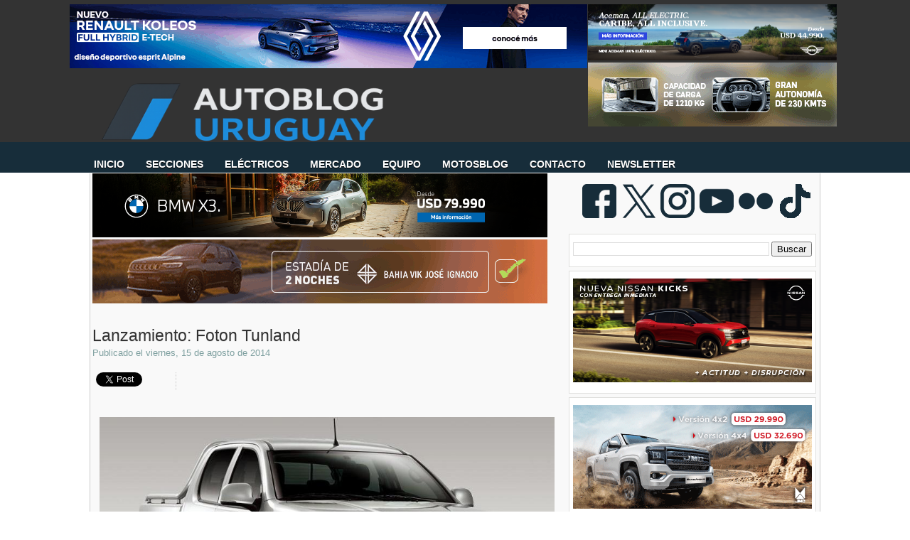

--- FILE ---
content_type: text/html; charset=utf-8
request_url: https://accounts.google.com/o/oauth2/postmessageRelay?parent=https%3A%2F%2Fwww.autoblog.com.uy&jsh=m%3B%2F_%2Fscs%2Fabc-static%2F_%2Fjs%2Fk%3Dgapi.lb.en.2kN9-TZiXrM.O%2Fd%3D1%2Frs%3DAHpOoo_B4hu0FeWRuWHfxnZ3V0WubwN7Qw%2Fm%3D__features__
body_size: 160
content:
<!DOCTYPE html><html><head><title></title><meta http-equiv="content-type" content="text/html; charset=utf-8"><meta http-equiv="X-UA-Compatible" content="IE=edge"><meta name="viewport" content="width=device-width, initial-scale=1, minimum-scale=1, maximum-scale=1, user-scalable=0"><script src='https://ssl.gstatic.com/accounts/o/2580342461-postmessagerelay.js' nonce="-mv9pdRc9-J5jhPfUTOAZg"></script></head><body><script type="text/javascript" src="https://apis.google.com/js/rpc:shindig_random.js?onload=init" nonce="-mv9pdRc9-J5jhPfUTOAZg"></script></body></html>

--- FILE ---
content_type: text/html; charset=utf-8
request_url: https://disqus.com/embed/comments/?base=default&f=autobloguy&t_u=https%3A%2F%2Fwww.autoblog.com.uy%2F2014%2F08%2Flanzamiento-foton-tunland.html&t_d=Lanzamiento%3A%20Foton%20Tunland%20%3A%20Autoblog%20Uruguay%20%7C%20Autoblog.com.uy&t_t=Lanzamiento%3A%20Foton%20Tunland%20%3A%20Autoblog%20Uruguay%20%7C%20Autoblog.com.uy&s_o=default
body_size: 5531
content:
<!DOCTYPE html>

<html lang="es_AR" dir="ltr" class="not-supported type-">

<head>
    <title>Comentarios de Disqus</title>

    
    <meta name="viewport" content="width=device-width, initial-scale=1, maximum-scale=1, user-scalable=no">
    <meta http-equiv="X-UA-Compatible" content="IE=edge"/>

    <style>
        .alert--warning {
            border-radius: 3px;
            padding: 10px 15px;
            margin-bottom: 10px;
            background-color: #FFE070;
            color: #A47703;
        }

        .alert--warning a,
        .alert--warning a:hover,
        .alert--warning strong {
            color: #A47703;
            font-weight: bold;
        }

        .alert--error p,
        .alert--warning p {
            margin-top: 5px;
            margin-bottom: 5px;
        }
        
        </style>
    
    <style>
        
        html, body {
            overflow-y: auto;
            height: 100%;
        }
        

        #error {
            display: none;
        }

        .clearfix:after {
            content: "";
            display: block;
            height: 0;
            clear: both;
            visibility: hidden;
        }

        
    </style>

</head>
<body>
    

    
    <div id="error" class="alert--error">
        <p>No pudimos cargar Disqus. Si eres moderador por favor lee nuestra <a href="https://docs.disqus.com/help/83/"> guia de resolución de problemas</a>. </p>
    </div>

    
    <script type="text/json" id="disqus-forumData">{"session":{"canModerate":false,"audienceSyncVerified":false,"canReply":true,"mustVerify":false,"recaptchaPublicKey":"6LfHFZceAAAAAIuuLSZamKv3WEAGGTgqB_E7G7f3","mustVerifyEmail":false},"forum":{"aetBannerConfirmation":null,"founder":"145330417","twitterName":"","commentsLinkOne":"1 comentario","guidelines":null,"disableDisqusBrandingOnPolls":false,"commentsLinkZero":"Sin comentarios","disableDisqusBranding":false,"id":"autobloguy","createdAt":"2015-02-20T15:35:19.057338","category":"News","aetBannerEnabled":false,"aetBannerTitle":null,"raw_guidelines":null,"initialCommentCount":null,"votingType":null,"daysUnapproveNewUsers":null,"installCompleted":true,"moderatorBadgeText":"Administrador","commentPolicyText":null,"aetEnabled":false,"channel":null,"sort":2,"description":null,"organizationHasBadges":true,"newPolicy":true,"raw_description":null,"customFont":null,"language":"es_AR","adsReviewStatus":1,"commentsPlaceholderTextEmpty":null,"daysAlive":10,"forumCategory":{"date_added":"2016-01-28T01:54:31","id":7,"name":"News"},"linkColor":null,"colorScheme":"auto","pk":"3468610","commentsPlaceholderTextPopulated":null,"permissions":{},"commentPolicyLink":null,"aetBannerDescription":null,"favicon":{"permalink":"https://disqus.com/api/forums/favicons/autobloguy.jpg","cache":"https://c.disquscdn.com/uploads/forums/346/8610/favicon.png"},"name":"Autoblog Uruguay","commentsLinkMultiple":"{num} comentarios","settings":{"threadRatingsEnabled":false,"adsDRNativeEnabled":false,"behindClickEnabled":false,"disable3rdPartyTrackers":true,"adsVideoEnabled":false,"adsProductVideoEnabled":false,"adsPositionBottomEnabled":true,"ssoRequired":false,"contextualAiPollsEnabled":false,"unapproveLinks":true,"adsPositionRecommendationsEnabled":false,"adsEnabled":true,"adsProductLinksThumbnailsEnabled":true,"hasCustomAvatar":false,"organicDiscoveryEnabled":false,"adsProductDisplayEnabled":false,"adsProductLinksEnabled":true,"audienceSyncEnabled":false,"threadReactionsEnabled":false,"linkAffiliationEnabled":true,"adsPositionAiPollsEnabled":false,"disableSocialShare":false,"adsPositionTopEnabled":true,"adsProductStoriesEnabled":false,"sidebarEnabled":false,"adultContent":false,"allowAnonVotes":false,"gifPickerEnabled":false,"mustVerify":true,"badgesEnabled":false,"mustVerifyEmail":true,"allowAnonPost":false,"unapproveNewUsersEnabled":false,"mediaembedEnabled":false,"aiPollsEnabled":false,"userIdentityDisabled":false,"adsPositionPollEnabled":false,"discoveryLocked":false,"validateAllPosts":false,"adsSettingsLocked":false,"isVIP":false,"adsPositionInthreadEnabled":false},"organizationId":2539082,"typeface":"auto","url":"http://www.autoblog.com.uy","daysThreadAlive":10,"avatar":{"small":{"permalink":"https://disqus.com/api/forums/avatars/autobloguy.jpg?size=32","cache":"//a.disquscdn.com/1763052994/images/noavatar32.png"},"large":{"permalink":"https://disqus.com/api/forums/avatars/autobloguy.jpg?size=92","cache":"//a.disquscdn.com/1763052994/images/noavatar92.png"}},"signedUrl":"http://disq.us/?url=http%3A%2F%2Fwww.autoblog.com.uy&key=yBRjqiiei7GCzuyi7Uh1OA"}}</script>

    <div id="postCompatContainer"><div class="comment__wrapper"><div class="comment__name clearfix"><img class="comment__avatar" src="//a.disquscdn.com/1763052994/images/noavatar92.png" width="32" height="32" /><strong><a href="">seliluli</a></strong> &bull; Hace 11 años
        </div><div class="comment__content"><p>Pocos datos como para poder compararla seriamente con la competencia.</p></div></div><div class="comment__wrapper"><div class="comment__name clearfix"><img class="comment__avatar" src="//a.disquscdn.com/1763052994/images/noavatar92.png" width="32" height="32" /><strong><a href="">LTC75</a></strong> &bull; Hace 11 años
        </div><div class="comment__content"><p>Lamentablemente creo que les va a ir muy mal, ya que en la competencia hay mucho mejores opciones y hasta a un mejor precio....say no more.</p><p>Saludos</p></div></div><div class="comment__wrapper"><div class="comment__name clearfix"><img class="comment__avatar" src="//a.disquscdn.com/1763052994/images/noavatar92.png" width="32" height="32" /><strong><a href="">Klei73</a></strong> &bull; Hace 11 años
        </div><div class="comment__content"><p>4x4 Look? es como aquellos autos tuneados que le ponían los pegotines de SPARCO, NITRO, BREMBO, y no tenian absolutamente nada de esas marcas?  <br>Yo soy pro variedad, pero estamos llegando a un punto que es una LOokURA.  <br>Slds</p></div></div><div class="comment__wrapper"><div class="comment__name clearfix"><img class="comment__avatar" src="//a.disquscdn.com/1763052994/images/noavatar92.png" width="32" height="32" /><strong><a href="">leocavannauy</a></strong> &bull; Hace 11 años
        </div><div class="comment__content"><p>Ese "4x4 look" me suena a "suran cross" o "c3 aircross", jajajaaj</p></div></div><div class="comment__wrapper"><div class="comment__name clearfix"><img class="comment__avatar" src="//a.disquscdn.com/1763052994/images/noavatar92.png" width="32" height="32" /><strong><a href="">Klei73</a></strong> &bull; Hace 11 años
        </div><div class="comment__content"><p>jeje, si estamos de acuerdo, pero al menos esos que mencionas no mienten (al menos no tanto) como poner 4x4 cuando realmente no lo es.  <br>Abrazo estimado</p></div></div><div class="comment__wrapper"><div class="comment__name clearfix"><img class="comment__avatar" src="//a.disquscdn.com/1763052994/images/noavatar92.png" width="32" height="32" /><strong><a href="">leocavannauy</a></strong> &bull; Hace 11 años
        </div><div class="comment__content"><p>Eso es verdad, aquí es mas grande la mentira, aparte ni siquiera se esforzaron en ponerle un bloqueo de diferencial!!!,  <br>Fiat al menos en sus "adventure&amp;#039s" le agrega el locker que suma bastante...</p></div></div><div class="comment__wrapper"><div class="comment__name clearfix"><img class="comment__avatar" src="https://c.disquscdn.com/uploads/users/12456/966/avatar92.jpg?1423916836" width="32" height="32" /><strong><a href="">Brian</a></strong> &bull; Hace 11 años
        </div><div class="comment__content"><p>Buenos dias.</p><p>Otra de las marcas que no ofrece confianza, son de las que entran y salen, cambian de representante como    <br>si nada, esta Tunland no la veo atractiva, su equipamiento es escaso, y me parece que tiene un precio elevado,    <br>porque tengamos en cuenta que una Ford Ranger XL plus cuesta unos mangos mas, nada mas, y por leasing   <br>cuesta lo mismo que esta Tunland en version basica, por lo que la Ranger me parece una opcion mucho mas   <br>valida, tambien entra en juego despues la S10, Hilux, en fin no le veo el partido facil a la Tunland y menos   <br>entiendo eso de no declarar ni consumos, ni peso, ni velocidad final, ni 0 a 100, una falta de respeto hacia el consumidor.</p><p>Saludos.</p></div></div><div class="comment__wrapper"><div class="comment__name clearfix"><img class="comment__avatar" src="//a.disquscdn.com/1763052994/images/noavatar92.png" width="32" height="32" /><strong><a href="">CarlosRaf</a></strong> &bull; Hace 11 años
        </div><div class="comment__content"><p>Estimado,dado que mencionas la Ranger ,Ford, etc, yo mencionaría también la Amarok. De sus propietarios siempre he escuchado gran conformidad.  <br>27000 dólares no  me parece que es una cifra para andar haciendo pruebas.....iría por algo confiable , probado y con valor de reventa comprobado.el supuesto "ahorro" en la compra puede ser " el más caro de tu vida".  <br>En cuanto a no declarar datos me parece una falta de respeto hacia el consumidor, cada vez más exigente. En definitiva, me parece que sólo para desprevenidos.</p></div></div><div class="comment__wrapper"><div class="comment__name clearfix"><img class="comment__avatar" src="https://c.disquscdn.com/uploads/users/12456/966/avatar92.jpg?1423916836" width="32" height="32" /><strong><a href="">Brian</a></strong> &bull; Hace 11 años
        </div><div class="comment__content"><p>Estimado Carlos, comparto con usted, aparte si mal no recuerdo la Amarok cuesta unos pesitos mas,   <br>pero trae una mecanica 2.0 turbo alimentada, por lo que la hace mas alegre, aparte de tener  <br>un agradable diseño.</p><p>Saludos !</p></div></div><div class="comment__wrapper"><div class="comment__name clearfix"><img class="comment__avatar" src="//a.disquscdn.com/1763052994/images/noavatar92.png" width="32" height="32" /><strong><a href="">QimportaElName</a></strong> &bull; Hace 11 años
        </div><div class="comment__content"><p>Habria que ver si la Nissan Frontier es tan &amp;#039&amp;#039segura&amp;#039&amp;#039 como esta. Alguien conoce de algun resultado? Lo pongo en tela de juicio por ser de los creadores del B13!! jeje   <br>De facha no asusta, pero me molesta que aun no este la versión 4x4. El precio no la ayuda. La configuración tampoco.</p></div></div><div class="comment__wrapper"><div class="comment__name clearfix"><img class="comment__avatar" src="//a.disquscdn.com/1763052994/images/noavatar92.png" width="32" height="32" /><strong><a href="">dipola</a></strong> &bull; Hace 11 años
        </div><div class="comment__content"><p>Mi trabajo no está para nada relacionado al campo, construcción ni otro ramo que requiera un vehículo con caja "abierta", por lo que entiendo poco sobre este segmento. Entiendo si que hay propuestas de otras marcas mas tradicionales, como ser Nissan, que al parecer ofrecen soluciones "similares", por un precio en el entorno de esta Foton.</p><p>Entonces, alguien del palo, me puede explicar por qué un individuo o empresa se volcaría a esta propuesta en vez de a la de la marca reconocida?</p><p>Gracias!</p></div></div><div class="comment__wrapper"><div class="comment__name clearfix"><img class="comment__avatar" src="//a.disquscdn.com/1763052994/images/noavatar92.png" width="32" height="32" /><strong><a href="">leocavannauy</a></strong> &bull; Hace 11 años
        </div><div class="comment__content"><p>Una cosa que no me queda claro Rodrigo, decis que hay 4 versiones y versiones traccion simple y doble....  <br>Pero en la lista veo solo dos variantes y unicamente traccion simple.....</p></div></div><div class="comment__wrapper"><div class="comment__name clearfix"><img class="comment__avatar" src="//a.disquscdn.com/1763052994/images/noavatar92.png" width="32" height="32" /><strong><a href="">QimportaElName</a></strong> &bull; Hace 11 años
        </div><div class="comment__content"><p>Seguramente primero quieran vender la 4x2, cualquiera sea el caso patetico, como el que compra 4x4 Look pensando que es una 4x4</p></div></div><div class="comment__wrapper"><div class="comment__name clearfix"><img class="comment__avatar" src="//a.disquscdn.com/1763052994/images/noavatar92.png" width="32" height="32" /><strong><a href="">Armadoaca</a></strong> &bull; Hace 11 años
        </div><div class="comment__content"><p>La verdad que eso es medio cualquier cosa, pero ese recurso de "levantar" la 4 x 2 es un recurso que empezaron a implementar hace unos años todas las doble cabina de re nombre del mercado.</p><p>Hay que acordarse que tanto las L200, Hi-LUX, Nissan, S10, todas esas venían  bajitas en la versión 4 x 2 y mas elevadas en las versiones 4 x 4. Y luego empezaron a usar este recurso de "4 x 4 look" en su modelos 4 x 2 en las últimas generaciones.</p><p>La única que no recuerdo versión "bajita" es la Ranger. Solo en su modelo Made in USA, las del 96 - 98.</p><p>Saludos!</p></div></div><div class="comment__wrapper"><div class="comment__name clearfix"><img class="comment__avatar" src="//a.disquscdn.com/1763052994/images/noavatar92.png" width="32" height="32" /><strong><a href="">leocavannauy</a></strong> &bull; Hace 11 años
        </div><div class="comment__content"><p>Si, pero aca ni siquiera se molestaron en "levantarla", jajaja. Solo un rodadito mas grande y ancho y listo, quedo listo el "look"</p></div></div><div class="comment__wrapper"><div class="comment__name clearfix"><img class="comment__avatar" src="//a.disquscdn.com/1763052994/images/noavatar92.png" width="32" height="32" /><strong><a href="">leocavannauy</a></strong> &bull; Hace 11 años
        </div><div class="comment__content"><p>Jajajaja, quedate tranquilo, que la 4x4 look, para alguno, de seguro va a ser la "4x4"</p></div></div><div class="comment__wrapper"><div class="comment__name clearfix"><img class="comment__avatar" src="//a.disquscdn.com/1763052994/images/noavatar92.png" width="32" height="32" /><strong><a href="">QimportaElName</a></strong> &bull; Hace 11 años
        </div><div class="comment__content"><p>se, jejeje que pais!</p></div></div><div class="comment__wrapper"><div class="comment__name clearfix"><img class="comment__avatar" src="//a.disquscdn.com/1763052994/images/noavatar92.png" width="32" height="32" /><strong><a href="">deleted882355</a></strong> &bull; Hace 11 años
        </div><div class="comment__content"><p>Primero que nada aclarar que las pick-up las considero un vehículo únicamente válido para trabajo, como vehículo de paseo, las aborrezco y tengo sobrada experiencia ya que en mi familia, y en la de mi esposa tienen campo y se usan SOLAMENTE para esos fines. Aclarado este punto, me parece que la presentada esta fuera de foco, quizás sea muy buena, pero en este tipo de vehículos lo que se debería priorizar es la confiabilidad y en eso la Nissan le gana, y a menos precio.  <br>Insisto, de todas formas, al igual que hice con la Chana, en preguntar quien es el representante, ya que esa dirección se hace muy conocida y, si es quien yo pienso, le haría ganar muchos puntos en respaldo,</p></div></div><div class="comment__wrapper"><div class="comment__name clearfix"><img class="comment__avatar" src="//a.disquscdn.com/1763052994/images/noavatar92.png" width="32" height="32" /><strong><a href="">daniel_hh</a></strong> &bull; Hace 11 años
        </div><div class="comment__content"><p>El vehiculo en cuestion en los papeles parece correcto,  sobre todo tomando en cuenta el resultado de seguridad. Ahora mirando el precio sere reiterativo en la opinion de que no compro. Ni que hablar de los U$S 4K de diferencia que me parecen excesivos por el tipo de equipamiento que agrega. De la lista prefiero Nissan y SsangYong. De todas formas las pickUp no son vehículos que me lleguen mucho ...</p><p>saludos</p></div></div><div class="comment__wrapper"><div class="comment__name clearfix"><img class="comment__avatar" src="//a.disquscdn.com/1763052994/images/noavatar92.png" width="32" height="32" /><strong><a href="">sergiotbo</a></strong> &bull; Hace 11 años
        </div><div class="comment__content"><p>Una más del montón. Y frente a compradores conservadores, no le va a ser facil frente a la Nissan Frontier.</p></div></div></div>


    <div id="fixed-content"></div>

    
        <script type="text/javascript">
          var embedv2assets = window.document.createElement('script');
          embedv2assets.src = 'https://c.disquscdn.com/embedv2/latest/embedv2.js';
          embedv2assets.async = true;

          window.document.body.appendChild(embedv2assets);
        </script>
    



    
</body>
</html>


--- FILE ---
content_type: text/html; charset=utf-8
request_url: https://www.google.com/recaptcha/api2/aframe
body_size: 264
content:
<!DOCTYPE HTML><html><head><meta http-equiv="content-type" content="text/html; charset=UTF-8"></head><body><script nonce="am2iR8tJc0l-aIhr4Q4dnQ">/** Anti-fraud and anti-abuse applications only. See google.com/recaptcha */ try{var clients={'sodar':'https://pagead2.googlesyndication.com/pagead/sodar?'};window.addEventListener("message",function(a){try{if(a.source===window.parent){var b=JSON.parse(a.data);var c=clients[b['id']];if(c){var d=document.createElement('img');d.src=c+b['params']+'&rc='+(localStorage.getItem("rc::a")?sessionStorage.getItem("rc::b"):"");window.document.body.appendChild(d);sessionStorage.setItem("rc::e",parseInt(sessionStorage.getItem("rc::e")||0)+1);localStorage.setItem("rc::h",'1768648147196');}}}catch(b){}});window.parent.postMessage("_grecaptcha_ready", "*");}catch(b){}</script></body></html>

--- FILE ---
content_type: text/javascript; charset=UTF-8
request_url: https://www.autoblog.com.uy/feeds/posts/default/-/Foton?alt=json-in-script&callback=leerpostetiquetas&max-results=50
body_size: 23585
content:
// API callback
leerpostetiquetas({"version":"1.0","encoding":"UTF-8","feed":{"xmlns":"http://www.w3.org/2005/Atom","xmlns$openSearch":"http://a9.com/-/spec/opensearchrss/1.0/","xmlns$blogger":"http://schemas.google.com/blogger/2008","xmlns$georss":"http://www.georss.org/georss","xmlns$gd":"http://schemas.google.com/g/2005","xmlns$thr":"http://purl.org/syndication/thread/1.0","id":{"$t":"tag:blogger.com,1999:blog-5402605522848056801"},"updated":{"$t":"2026-01-16T22:00:49.964-03:00"},"category":[{"term":"Lanzamientos"},{"term":"SUV"},{"term":"Segmento B"},{"term":"Eléctricos"},{"term":"Segmento C"},{"term":"Pruebas"},{"term":"Híbridos"},{"term":"Mercedes-Benz"},{"term":"Volkswagen"},{"term":"BMW"},{"term":"Pick-ups"},{"term":"Chevrolet"},{"term":"Renault"},{"term":"Concepts"},{"term":"Segmento D"},{"term":"Peugeot"},{"term":"Mercado"},{"term":"Publicidad"},{"term":"Audi"},{"term":"Crossover"},{"term":"Fiat"},{"term":"Marcas"},{"term":"Resumen"},{"term":"Citroën"},{"term":"Nissan"},{"term":"Segmento A"},{"term":"Hyundai"},{"term":"Ford"},{"term":"Toyota"},{"term":"Ventas"},{"term":"Utilitarios"},{"term":"Segmento E"},{"term":"Honda"},{"term":"Kia"},{"term":"Videos"},{"term":"Seguridad"},{"term":"Brasil"},{"term":"Contacto"},{"term":"MINI"},{"term":"Porsche"},{"term":"F1"},{"term":"Suzuki"},{"term":"Latin NCAP"},{"term":"Jeep"},{"term":"Noticias breves de la semana"},{"term":"Volvo"},{"term":"Mercedes-AMG"},{"term":"BYD"},{"term":"Historia"},{"term":"Entrevistas"},{"term":"Crash test"},{"term":"MPV"},{"term":"Chery"},{"term":"Land Rover"},{"term":"Recall"},{"term":"Subaru"},{"term":"Opel"},{"term":"Seat"},{"term":"Mitsubishi"},{"term":"Segmento F"},{"term":"208"},{"term":"Mazda"},{"term":"BMW i"},{"term":"Geely"},{"term":"Adiós"},{"term":"Ferrari"},{"term":"Superturismo by Cosworth"},{"term":"Clase C"},{"term":"911"},{"term":"Comparativas"},{"term":"BMW M"},{"term":"Salón de Frankfurt 2017"},{"term":"Plantas"},{"term":"Jaguar"},{"term":"Golf"},{"term":"Salón de Ginebra 2017"},{"term":"Salón de París 2016"},{"term":"Onix"},{"term":"Salón de Frankfurt 2019"},{"term":"Skoda"},{"term":"Alfa Romeo"},{"term":"Clásicos"},{"term":"Salón de París 2018"},{"term":"Range Rover"},{"term":"Serie 3"},{"term":"Tecnología"},{"term":"Monovolúmenes"},{"term":"Ram"},{"term":"Salón de Frankfurt 2015"},{"term":"Todoterrenos"},{"term":"Top Gear"},{"term":"Maserati"},{"term":"Salón de Ginebra 2016"},{"term":"2008"},{"term":"Autoclassic"},{"term":"Civic"},{"term":"Temporada 2011"},{"term":"Aston Martin"},{"term":"Euro NCAP"},{"term":"Lamborghini"},{"term":"TV"},{"term":"308"},{"term":"Clase E"},{"term":"Cruze"},{"term":"Lexus"},{"term":"Salón de Ginebra 2014"},{"term":"C3"},{"term":"Polo"},{"term":"Automovilismo"},{"term":"Fiesta"},{"term":"JAC"},{"term":"Salón de Ginebra 2019"},{"term":"Corolla"},{"term":"Dodge"},{"term":"Serie 1"},{"term":"Salón de Ginebra 2018"},{"term":"Strada"},{"term":"Swift"},{"term":"up!"},{"term":"Duster"},{"term":"Serie 5"},{"term":"Tracker"},{"term":"500"},{"term":"Clase A"},{"term":"Kwid"},{"term":"Lectores"},{"term":"Lifan"},{"term":"Countryman"},{"term":"Premios"},{"term":"Salón de Frankfurt 2013"},{"term":"Concursos"},{"term":"Ranger"},{"term":"Seguridad vial"},{"term":"GLC"},{"term":"Hilux"},{"term":"Salón de Ginebra 2015"},{"term":"Santa Rosa"},{"term":"Uruguay"},{"term":"X1"},{"term":"DS"},{"term":"Gol"},{"term":"Temporada 2018"},{"term":"McLaren"},{"term":"Temporada 2016"},{"term":"Vento"},{"term":"A3 Sportback"},{"term":"MG"},{"term":"Sandero"},{"term":"AMG"},{"term":"HB20"},{"term":"León"},{"term":"Salón de Frankfurt 2011"},{"term":"Temporada 2017"},{"term":"WRC"},{"term":"3008"},{"term":"Amarok"},{"term":"Clio"},{"term":"FAW"},{"term":"John Cooper Works"},{"term":"Salón de San Pablo 2014"},{"term":"X5"},{"term":"Defender"},{"term":"EcoSport"},{"term":"GLA"},{"term":"IIHS"},{"term":"Primeras impresiones"},{"term":"S10"},{"term":"X3"},{"term":"Abarth"},{"term":"Changan"},{"term":"Editorial"},{"term":"Goodwood Festival of Speed"},{"term":"Mercosur"},{"term":"Q3"},{"term":"Temporada 2012"},{"term":"Versa"},{"term":"C4 Cactus"},{"term":"Salon de París 2014"},{"term":"Tesla"},{"term":"Autolider"},{"term":"Picanto"},{"term":"Serie 4"},{"term":"Smart"},{"term":"A6"},{"term":"Bentley"},{"term":"Kicks"},{"term":"Oroch"},{"term":"Renegade"},{"term":"Sentra"},{"term":"Serie 2"},{"term":"A3"},{"term":"C3 Aircross"},{"term":"Mercedes-EQ"},{"term":"Prisma"},{"term":"Salón de Ginebra 2013"},{"term":"T-Cross"},{"term":"March"},{"term":"Q5"},{"term":"Saveiro"},{"term":"Sevel"},{"term":"Alejandro Furas"},{"term":"Creta"},{"term":"Jetour"},{"term":"Rio"},{"term":"Salón de Detroit 2017"},{"term":"Tucson"},{"term":"Yaris"},{"term":"Focus"},{"term":"HR-V"},{"term":"Haval"},{"term":"India"},{"term":"Logan"},{"term":"Rav4"},{"term":"Cupra"},{"term":"M4"},{"term":"NP300 Frontier"},{"term":"Sandero Stepway"},{"term":"CLA"},{"term":"Compass"},{"term":"General Motors"},{"term":"Mustang"},{"term":"Onix Plus"},{"term":"Salón de Buenos Aires 2015"},{"term":"Berlingo"},{"term":"Camaro"},{"term":"Cooper S"},{"term":"M3"},{"term":"Mercado Libre"},{"term":"Partner"},{"term":"Spin"},{"term":"Tiguan"},{"term":"Toro"},{"term":"Virtus"},{"term":"i30"},{"term":"A4"},{"term":"Argo"},{"term":"Chrysler"},{"term":"Dacia"},{"term":"Evoque"},{"term":"Focus Group"},{"term":"GLE"},{"term":"Gazoo Racing"},{"term":"Nivus"},{"term":"Pulse"},{"term":"Salón de Ginebra 2012"},{"term":"A3 Sedán"},{"term":"HB20S"},{"term":"Impreza"},{"term":"Kangoo"},{"term":"Sportage"},{"term":"Clase S"},{"term":"F-150"},{"term":"GLC Coupé"},{"term":"Great Wall"},{"term":"Intendencias"},{"term":"Mobi"},{"term":"Mégane III"},{"term":"Salón de Los Ángeles 2016"},{"term":"Salón de París 2012"},{"term":"SsangYong"},{"term":"UTE"},{"term":"Wrangler"},{"term":"X6"},{"term":"XC60"},{"term":"CR-V"},{"term":"Cayenne"},{"term":"Cronos"},{"term":"Haima"},{"term":"Montana"},{"term":"Palio"},{"term":"Panamera"},{"term":"Salón de Detroit 2016"},{"term":"Salón de Ginebra 2011"},{"term":"Salón de Ginebra 2020"},{"term":"Salón de Nueva York 2015"},{"term":"Sinécdoque"},{"term":"Argentina"},{"term":"China"},{"term":"Curiosidades"},{"term":"Fluence"},{"term":"Forester"},{"term":"GLB"},{"term":"Grand Cherokee"},{"term":"Kona"},{"term":"Leaf"},{"term":"Leyes"},{"term":"Salón de Buenos Aires 2013"},{"term":"Temporada 2014"},{"term":"AMG GT"},{"term":"C4"},{"term":"Celerio"},{"term":"Fit"},{"term":"Foton"},{"term":"Genesis"},{"term":"Informes"},{"term":"R8"},{"term":"Salón de París 2014"},{"term":"Salón de Pekín 2018"},{"term":"Temporada 2013"},{"term":"X-Trail"},{"term":"5008"},{"term":"Autoblog"},{"term":"Car of the Year"},{"term":"Expert"},{"term":"Fotos"},{"term":"Grand i10"},{"term":"Ibiza"},{"term":"Ka"},{"term":"Koleos"},{"term":"L200"},{"term":"MIEM"},{"term":"Macan"},{"term":"Note"},{"term":"Salón de Pekín 2014"},{"term":"Salón de San Pablo 2016"},{"term":"Santa Fe"},{"term":"Senna"},{"term":"TT"},{"term":"Taos"},{"term":"Temporada 2015"},{"term":"Type R"},{"term":"XC40"},{"term":"308 SW"},{"term":"Auto del año Autoblog"},{"term":"Cadillac"},{"term":"Captiva"},{"term":"Clase G"},{"term":"Coronavirus"},{"term":"EQ Power"},{"term":"Lynk \u0026 Co"},{"term":"Nordex"},{"term":"Renault Sport"},{"term":"Salón de Los Ángeles 2018"},{"term":"Salón de Nueva York 2014"},{"term":"Salón de San Pablo 2018"},{"term":"UNASEV"},{"term":"X2"},{"term":"X7"},{"term":"XC90"},{"term":"XV"},{"term":"Captur"},{"term":"Etios"},{"term":"Fastback"},{"term":"GAC Motor"},{"term":"Grand Siena"},{"term":"Hidrógeno"},{"term":"Hyundai N"},{"term":"Impuestos"},{"term":"JMC"},{"term":"M5"},{"term":"Nuevo Uno"},{"term":"Qashqai"},{"term":"Rolls-Royce"},{"term":"Salón de Buenos Aires 2017"},{"term":"Salón de Detroit 2012"},{"term":"Salón de Detroit 2018"},{"term":"Salón de Los Ángeles 2014"},{"term":"Salón de Los Ángeles 2019"},{"term":"Taycan"},{"term":"WRX"},{"term":"Alpine"},{"term":"C-Elysée"},{"term":"C5 Aircross"},{"term":"Cherokee"},{"term":"City"},{"term":"DS3"},{"term":"Entretenimiento"},{"term":"Equinox"},{"term":"Global NCAP"},{"term":"IM"},{"term":"LC"},{"term":"Montevideo Motor Show"},{"term":"Nismo"},{"term":"Prius"},{"term":"Q2"},{"term":"Q8"},{"term":"Salón de Detroit 2015"},{"term":"Salón de Shanghái 2019"},{"term":"Sprinter"},{"term":"718"},{"term":"Astra"},{"term":"Baleno"},{"term":"Brabus"},{"term":"Bugatti"},{"term":"CX-5"},{"term":"Clase B"},{"term":"Cooper"},{"term":"Emgrand"},{"term":"Fox"},{"term":"Frontier"},{"term":"Giulia"},{"term":"Jumpy"},{"term":"MINI Cabrio"},{"term":"Maxus"},{"term":"S5"},{"term":"SL"},{"term":"Salón de Buenos Aires 2011"},{"term":"Salón de Detroit 2014"},{"term":"Salón de Nueva York 2018"},{"term":"Salón de Pekín 2016"},{"term":"Tránsito"},{"term":"Vantage"},{"term":"WR-V"},{"term":"X4"},{"term":"Zotye"},{"term":"Brilliance"},{"term":"Corsa"},{"term":"EX30"},{"term":"Elantra"},{"term":"Espías"},{"term":"Gobierno"},{"term":"Gonzalo Rodríguez"},{"term":"M2"},{"term":"Outlander"},{"term":"Pebble Beach Concours d’Elegance"},{"term":"Range Rover Sport"},{"term":"SRI"},{"term":"Salón de Los Ángeles 2012"},{"term":"Salón de Los Ángeles 2015"},{"term":"Salón de Nueva York 2017"},{"term":"Salón de Nueva York 2019"},{"term":"Salón de Shanghai 2013"},{"term":"Serie 7"},{"term":"Sonata"},{"term":"Soul"},{"term":"Vitara"},{"term":"e-tron"},{"term":"1500"},{"term":"508"},{"term":"A4 Avant"},{"term":"A5"},{"term":"Accent"},{"term":"Arkana"},{"term":"Cerato"},{"term":"Clase X"},{"term":"Clubman"},{"term":"Combo"},{"term":"Dzire"},{"term":"Fiorino"},{"term":"GT-R"},{"term":"Garantías"},{"term":"Ghibli"},{"term":"Homenaje"},{"term":"Ioniq"},{"term":"Lotus"},{"term":"Master"},{"term":"Mazda2"},{"term":"Niro"},{"term":"PSA"},{"term":"Peliculas"},{"term":"Rally"},{"term":"Salón de Los Ángeles 2013"},{"term":"Salón de Shanghái 2015"},{"term":"Salón de Tokio 2015"},{"term":"Seguridad Pasiva"},{"term":"Sorteos"},{"term":"Tiggo 4"},{"term":"Z4"},{"term":"i20"},{"term":"i4"},{"term":"301"},{"term":"A6 Avant"},{"term":"Autoclásica"},{"term":"Bestune"},{"term":"Boxster"},{"term":"CLS"},{"term":"Cayman"},{"term":"Cine"},{"term":"Corvette Stingray"},{"term":"Encuestas"},{"term":"FCA"},{"term":"Fiancar"},{"term":"Fusion"},{"term":"GLE Coupé"},{"term":"Giulietta"},{"term":"Gladiator"},{"term":"Huracán"},{"term":"Infiniti"},{"term":"Ken Block"},{"term":"Leapmotor"},{"term":"Mercedes-Maybach"},{"term":"Mokka"},{"term":"Monterey Car Week"},{"term":"México"},{"term":"Omoda"},{"term":"Outback"},{"term":"Patentes"},{"term":"Polestar"},{"term":"Prius c"},{"term":"Q7"},{"term":"Rampage"},{"term":"Salón de Detroit 2013"},{"term":"Salón de Los Ángeles 2011"},{"term":"Salón de Nueva York 2013"},{"term":"Salón de Nueva York 2016"},{"term":"Salón de Shanghai 2011"},{"term":"Serie 2 Gran Coupé"},{"term":"Serie 8"},{"term":"Silverado"},{"term":"Sonic"},{"term":"Tata"},{"term":"Tiggo 2"},{"term":"Accord"},{"term":"C40"},{"term":"Commander"},{"term":"Corolla Cross"},{"term":"DFSK"},{"term":"Discovery Sport"},{"term":"Exposiciones"},{"term":"F-Type"},{"term":"F0"},{"term":"H6"},{"term":"Inversiones"},{"term":"Landtrek"},{"term":"Levante"},{"term":"Mahindra"},{"term":"Mirage"},{"term":"Passat"},{"term":"Ridgeline"},{"term":"SRT"},{"term":"Salón de Los Ángeles 2017"},{"term":"Salón de Shanghái 2017"},{"term":"Salón de Tokio 2013"},{"term":"Tiggo 8"},{"term":"Twingo"},{"term":"Veloster"},{"term":"Zeekr"},{"term":"Arona"},{"term":"AutoShine"},{"term":"Beetle"},{"term":"Challenger"},{"term":"Chana"},{"term":"Cobalt"},{"term":"Dongfeng"},{"term":"Effa"},{"term":"Explorer"},{"term":"Fábricas"},{"term":"GWM"},{"term":"Gol Sedán"},{"term":"Grandland X"},{"term":"Jolion"},{"term":"Ley de Tránsito"},{"term":"MX-5"},{"term":"Mazda3"},{"term":"Motos"},{"term":"Mégane IV"},{"term":"Octavia"},{"term":"Oversil"},{"term":"Paceman"},{"term":"Por el mundo"},{"term":"Punto"},{"term":"Salón de San Pablo 2012"},{"term":"Salón de São Paulo 2025"},{"term":"Santiago Urrutia"},{"term":"Seagull"},{"term":"Serie 4 Cabrio"},{"term":"Sorento"},{"term":"Spark"},{"term":"Suran"},{"term":"Tiida"},{"term":"Uno Way"},{"term":"e-208"},{"term":"2500"},{"term":"A1"},{"term":"A7 Sportback"},{"term":"A8"},{"term":"Alto 800"},{"term":"Ateca"},{"term":"BRZ"},{"term":"Basalt"},{"term":"Clio Mío"},{"term":"Cooper SE"},{"term":"Corvette"},{"term":"Eclipse Cross"},{"term":"F3"},{"term":"Grand Captur"},{"term":"ID.3"},{"term":"ID.4"},{"term":"Jimny"},{"term":"Kardian"},{"term":"MG4"},{"term":"Motor Haus"},{"term":"Movilidad"},{"term":"New F3"},{"term":"New Urban Coupé"},{"term":"Pagani"},{"term":"Polo Track"},{"term":"S1"},{"term":"Salón de Detroit 2019"},{"term":"Salón de Pekín 2012"},{"term":"Salón de Tokio 2011"},{"term":"Salón de Tokio 2019"},{"term":"Taxis"},{"term":"TrailBlazer"},{"term":"Uno"},{"term":"Velar"},{"term":"World Car of the Year"},{"term":"XE"},{"term":"XF"},{"term":"ZOE"},{"term":"e-Power"},{"term":"iX"},{"term":"408"},{"term":"A1 Sportback"},{"term":"Aceman"},{"term":"Avenger"},{"term":"Aventador"},{"term":"C-HR"},{"term":"C1"},{"term":"C4 Lounge"},{"term":"Carens"},{"term":"Carnival"},{"term":"Cayenne Coupé"},{"term":"Civic Coupé"},{"term":"Clase V"},{"term":"Comerciales"},{"term":"Continental GT"},{"term":"Crossland"},{"term":"Cuadriciclos"},{"term":"E-Pace"},{"term":"Ertiga"},{"term":"Fulwin"},{"term":"Fórmula E"},{"term":"GLS"},{"term":"GR Yaris"},{"term":"Golf Variant"},{"term":"Ioniq 5"},{"term":"Juke"},{"term":"KGM"},{"term":"Ka+"},{"term":"MiTo"},{"term":"Model 3"},{"term":"Model S"},{"term":"Multas"},{"term":"Panda"},{"term":"Podcast"},{"term":"Q3 Sportback"},{"term":"QQ"},{"term":"R7"},{"term":"Riddara"},{"term":"S3"},{"term":"S60"},{"term":"Salón de París 2024"},{"term":"Stelvio"},{"term":"Tiggo"},{"term":"Transit"},{"term":"Traveller"},{"term":"V5"},{"term":"X70"},{"term":"Zubehör"},{"term":"e-2008"},{"term":"e-up!"},{"term":"i10"},{"term":"iX3"},{"term":"515"},{"term":"A110"},{"term":"A5 Sportback"},{"term":"Alaskan"},{"term":"BAIC"},{"term":"BMW Motorrad"},{"term":"BT-50"},{"term":"Bentayga"},{"term":"Blazer EV"},{"term":"Bronco"},{"term":"C3 Picasso"},{"term":"C5"},{"term":"CLE"},{"term":"Camiones"},{"term":"Camry"},{"term":"Caterham"},{"term":"Celta"},{"term":"Chris Harris"},{"term":"Claudio D’Agostini Nascimento"},{"term":"CrossFox"},{"term":"Deporte"},{"term":"Discovery"},{"term":"Dourado Motors"},{"term":"EQA"},{"term":"F-Pace"},{"term":"Fortuner"},{"term":"Grand Cherokee L"},{"term":"Grand Vitara"},{"term":"Homero de León"},{"term":"Ignis"},{"term":"Industria"},{"term":"Kia Montevideo"},{"term":"Lancia"},{"term":"Lestido"},{"term":"Maverick"},{"term":"Mulsanne"},{"term":"New QQ"},{"term":"No tengo radio"},{"term":"Nürburgring"},{"term":"ORA"},{"term":"Palio Weekend"},{"term":"Parlamento"},{"term":"Prueba Larga Duración"},{"term":"Qoros"},{"term":"Reunión AutoblogUY"},{"term":"Rifter"},{"term":"Rush"},{"term":"Serie 2 Active Tourer"},{"term":"Serie 4 Gran Coupe"},{"term":"Spark GT"},{"term":"Tarraco"},{"term":"Tera"},{"term":"Tiggo 7"},{"term":"V40"},{"term":"ZX Auto"},{"term":"e-tron Sportback"},{"term":"i8"},{"term":"500X"},{"term":"86"},{"term":"Aircross"},{"term":"Ami"},{"term":"Ancap"},{"term":"Arrizo 5"},{"term":"Atos"},{"term":"Bronco Sport"},{"term":"CLA Shooting Brake"},{"term":"CS15"},{"term":"CS55 Plus"},{"term":"CX-30"},{"term":"Chiron"},{"term":"Clasicos"},{"term":"Classic"},{"term":"Colorado"},{"term":"Coolray"},{"term":"Cooper C"},{"term":"D60"},{"term":"Deepal"},{"term":"E5"},{"term":"EQC"},{"term":"EV3"},{"term":"EV5"},{"term":"Equinox EV"},{"term":"Eventos"},{"term":"Expo Prado"},{"term":"Fabia"},{"term":"Gymkhana"},{"term":"Harry Metcalfe"},{"term":"Idea"},{"term":"Insignia"},{"term":"K3"},{"term":"Kodiaq"},{"term":"Lada"},{"term":"Lancer"},{"term":"MINI Cooper"},{"term":"ML"},{"term":"Magna Motors"},{"term":"Manuel Antelo"},{"term":"Mexico"},{"term":"Murano"},{"term":"Mégane"},{"term":"New e2"},{"term":"Optima"},{"term":"Pilot"},{"term":"RD6"},{"term":"Rally Dakar"},{"term":"S2"},{"term":"S3 Sedán"},{"term":"S6"},{"term":"SLS"},{"term":"STI"},{"term":"Salón de Nueva York 2011"},{"term":"Salón de Nueva York 2012"},{"term":"Scénic"},{"term":"Seven"},{"term":"Spin Activ"},{"term":"Stepway"},{"term":"Suran Cross"},{"term":"T-Roc"},{"term":"Tang"},{"term":"Territory"},{"term":"Touareg"},{"term":"Transporte"},{"term":"Uber"},{"term":"Urus"},{"term":"Vanquish"},{"term":"Vito"},{"term":"Wörthersee"},{"term":"X50"},{"term":"ZS"},{"term":"e-tron GT"},{"term":"e2"},{"term":"#1"},{"term":"01"},{"term":"107"},{"term":"19 Capitales"},{"term":"4C"},{"term":"500L"},{"term":"508 SW"},{"term":"570S"},{"term":"ACAU"},{"term":"ACU"},{"term":"ASX"},{"term":"Acura"},{"term":"Alto"},{"term":"BAW"},{"term":"Bolt"},{"term":"CS35 Plus"},{"term":"CX-3"},{"term":"Charger"},{"term":"Ciaz"},{"term":"Dashing"},{"term":"Datsun"},{"term":"Durango"},{"term":"EQB"},{"term":"EQS"},{"term":"Escape"},{"term":"GX3"},{"term":"Gonchi"},{"term":"Grupo Gildemeister"},{"term":"Humor"},{"term":"IAA Mobility 2021"},{"term":"IAA Mobility 2023"},{"term":"J2"},{"term":"Jaecoo"},{"term":"K3 Cross"},{"term":"K3 Sedán"},{"term":"Kamiq"},{"term":"Kuga"},{"term":"Kwid E-Tech"},{"term":"LS"},{"term":"Le Mans"},{"term":"Legacy"},{"term":"Lincoln"},{"term":"M6"},{"term":"Magnite"},{"term":"Marvel R"},{"term":"Medios"},{"term":"Model X"},{"term":"Mondeo"},{"term":"PESRI"},{"term":"Pablo Ramos"},{"term":"Pebble Beach Concours d'Elegance"},{"term":"Q6 e-tron"},{"term":"S90"},{"term":"SLK"},{"term":"SW4"},{"term":"Sail"},{"term":"Salón de Detroit 2011"},{"term":"Salón de Nueva Delhi 2014"},{"term":"Salón de Paris 2014"},{"term":"Salón de Shanghái 2021"},{"term":"Serie 6"},{"term":"Shelby"},{"term":"Siena"},{"term":"Sonet"},{"term":"Song Plus"},{"term":"Stellantis"},{"term":"Supra"},{"term":"Tarek"},{"term":"Temporada 2010"},{"term":"Tiggo 7 Pro"},{"term":"Tiggo 8 Pro"},{"term":"Tunland"},{"term":"Usados"},{"term":"V60"},{"term":"Vigus"},{"term":"Viper"},{"term":"Wingle"},{"term":"X"},{"term":"XM"},{"term":"Yuan Pro"},{"term":"#3"},{"term":"001"},{"term":"02"},{"term":"03"},{"term":"06"},{"term":"1000 Millas"},{"term":"108"},{"term":"207"},{"term":"370Z"},{"term":"458 Italia"},{"term":"595"},{"term":"650S"},{"term":"Actyon Sports"},{"term":"Adrián Rosso"},{"term":"Alto K10"},{"term":"Auris"},{"term":"Aygo"},{"term":"Boxer"},{"term":"C3 Seducción"},{"term":"CES 2016"},{"term":"CES 2017"},{"term":"CUAS"},{"term":"Camur"},{"term":"Car One"},{"term":"Carsharing"},{"term":"Combustibles"},{"term":"Concorso d’Eleganza Villa d’Este"},{"term":"Coupé"},{"term":"Crosstrek"},{"term":"DS4"},{"term":"EQE"},{"term":"EX5"},{"term":"Emgrand GS"},{"term":"Enyaq iV"},{"term":"Escort"},{"term":"Espace"},{"term":"Fernando Varela"},{"term":"Flying Spur"},{"term":"Formentor"},{"term":"G6"},{"term":"GMC"},{"term":"GranCabrio"},{"term":"Grecale"},{"term":"Groove"},{"term":"H350"},{"term":"HB20X"},{"term":"Haima 7"},{"term":"Han EV"},{"term":"IAA Mobility 2025"},{"term":"International Engine of the Year"},{"term":"Ioniq 6"},{"term":"James Bond"},{"term":"José Luis Donagaray"},{"term":"Journey"},{"term":"Joy"},{"term":"Kei-cars"},{"term":"Korando"},{"term":"Land Cruiser Prado"},{"term":"M Performance"},{"term":"M8"},{"term":"MC20"},{"term":"Macan Electric"},{"term":"Malibu"},{"term":"Montevideo Motor Show 2012"},{"term":"Multimotors"},{"term":"Nammi"},{"term":"Odyssey"},{"term":"Pathfinder"},{"term":"Peugeot Sport"},{"term":"Pik-Up"},{"term":"Pininfarina"},{"term":"Proyecto 363"},{"term":"Puma"},{"term":"Punta del Este"},{"term":"Quattroporte"},{"term":"RCZ"},{"term":"RS 3 Sportback"},{"term":"RS5"},{"term":"RS7 Sportback"},{"term":"RX"},{"term":"Rafael Fernández"},{"term":"Revistas"},{"term":"Roadster"},{"term":"S-Presso"},{"term":"S3 Sportback"},{"term":"S7"},{"term":"SX4 S-Cross"},{"term":"Sadar"},{"term":"Salón de Chicago 2015"},{"term":"Salón de Paris 2012"},{"term":"Salón de Shanghái 2023"},{"term":"Salón de Tokio 2017"},{"term":"Scion"},{"term":"Serie 6 Gran Coupe"},{"term":"Shark"},{"term":"Song Pro"},{"term":"Spacetourer"},{"term":"Spark EUV"},{"term":"Superb"},{"term":"Swift Dzire"},{"term":"Symbol"},{"term":"T1"},{"term":"T2"},{"term":"Taycan Cross Turismo"},{"term":"Tiggo 2 Pro"},{"term":"Tipo"},{"term":"Toledo"},{"term":"Torres"},{"term":"Tunland V7"},{"term":"UNI-T"},{"term":"V90"},{"term":"Vauxhall"},{"term":"Vehículos ecológicos"},{"term":"Verano 2011"},{"term":"Verano 2013"},{"term":"Yaris Cross"},{"term":"Zagato"},{"term":"e-Mokka"},{"term":"eMin"},{"term":"i3"},{"term":"i40"},{"term":"i5"},{"term":"iX1"},{"term":"iX2"},{"term":"2011"},{"term":"207 Compact"},{"term":"675LT"},{"term":"A50"},{"term":"Alpina"},{"term":"Arteon"},{"term":"Ascoma"},{"term":"Aveo"},{"term":"Beat"},{"term":"Benni"},{"term":"Bora"},{"term":"Bravo"},{"term":"C Coupé"},{"term":"C11"},{"term":"C4 Picasso"},{"term":"COTY"},{"term":"Carspotting"},{"term":"Cee'd"},{"term":"Cerato Koup"},{"term":"Citan"},{"term":"Citigo"},{"term":"Cityray"},{"term":"Clase S Cabriolet"},{"term":"Clase S Coupé"},{"term":"Concorso d'Eleganza Villa d'Este"},{"term":"Countryman E"},{"term":"DB9"},{"term":"DS 7 Crossback"},{"term":"Daihatsu"},{"term":"Dakota"},{"term":"Doug DeMuro"},{"term":"Drive"},{"term":"E-S3 Ytterby"},{"term":"EQ1"},{"term":"ES"},{"term":"EX2"},{"term":"EX90"},{"term":"Emkoo"},{"term":"Emzoom"},{"term":"Encuesta"},{"term":"Exige"},{"term":"Expo Melilla"},{"term":"F12berlinetta"},{"term":"G70"},{"term":"G80"},{"term":"GL"},{"term":"GLK"},{"term":"GS"},{"term":"GT6"},{"term":"Geometry C"},{"term":"Ghost"},{"term":"Gobiernos"},{"term":"Grand Carnival"},{"term":"H-1"},{"term":"H2"},{"term":"HS"},{"term":"Haima 3"},{"term":"Huayra"},{"term":"Hunter"},{"term":"I-Pace"},{"term":"IS"},{"term":"J3"},{"term":"Karry"},{"term":"Kombi"},{"term":"LaFerrari"},{"term":"Luis Pascual"},{"term":"MG3"},{"term":"Martín Oyarzún"},{"term":"Museos"},{"term":"NSX"},{"term":"New Delhi Auto Show 2016"},{"term":"P1"},{"term":"Películas"},{"term":"Phantom"},{"term":"Picasso"},{"term":"Pikes Peak"},{"term":"Poer"},{"term":"Q8 e-tron"},{"term":"RC"},{"term":"RS 3 Sedán"},{"term":"RS6"},{"term":"Rally Mercedes-Benz Classic"},{"term":"Rally de Argentina"},{"term":"Rapide"},{"term":"Red Bull Racing"},{"term":"Rogue"},{"term":"Récords"},{"term":"SLC"},{"term":"Salón de Guangzhou 2014"},{"term":"Salón de Hannover 2018"},{"term":"Salón de Los Ángeles 2022"},{"term":"Salón de Nueva Delhi 2020"},{"term":"Salón de Seúl 2011"},{"term":"Salón del Automóvil de Guangzhou 2019"},{"term":"Salón del Automóvil de Moscú 2014"},{"term":"Sealion 7"},{"term":"Seltos"},{"term":"Soluto"},{"term":"Soueast"},{"term":"Sunray"},{"term":"T6"},{"term":"T90"},{"term":"Tavascan"},{"term":"Tiggo 4 Pro"},{"term":"Tiggo 5"},{"term":"Tunland V9"},{"term":"Twizy"},{"term":"Uno Evo"},{"term":"Uruguay Autocentro"},{"term":"VAG"},{"term":"Veyron"},{"term":"Vivaro"},{"term":"Wagoneer"},{"term":"XJ"},{"term":"Yuan Plus"},{"term":"Z200"},{"term":"ZNA"},{"term":"Zafira"},{"term":"e-J7"},{"term":"e-Méhari"},{"term":"e6"},{"term":"fortwo"},{"term":"quattro"},{"term":"03+"},{"term":"09"},{"term":"159"},{"term":"205"},{"term":"207 SW"},{"term":"2CV"},{"term":"300"},{"term":"330"},{"term":"488 GTB"},{"term":"4Runner"},{"term":"620"},{"term":"720"},{"term":"720S"},{"term":"A 60 km\/h"},{"term":"A5 Cabrio"},{"term":"AMR"},{"term":"AUVO"},{"term":"Adam"},{"term":"Aion V"},{"term":"Amelia Island Concours d’Elegance"},{"term":"Android Auto"},{"term":"Apple CarPlay"},{"term":"Astra Sports Tourer"},{"term":"Atlas"},{"term":"Auto China Beijing 2024"},{"term":"Azera"},{"term":"Azkarra"},{"term":"BOR"},{"term":"Bipper"},{"term":"Blazer"},{"term":"Blindados"},{"term":"Boreal"},{"term":"Buick"},{"term":"C10"},{"term":"CES 2022"},{"term":"CTS"},{"term":"CX-9"},{"term":"Caddy"},{"term":"Captiva EV"},{"term":"Carfection"},{"term":"Ceed"},{"term":"Cerato Hatch"},{"term":"Changhe"},{"term":"Cooper E"},{"term":"Countryman C"},{"term":"Countryman SE"},{"term":"Crafter"},{"term":"DB11"},{"term":"DB12"},{"term":"DBS"},{"term":"DBX"},{"term":"DFM"},{"term":"DS 3 Crossback"},{"term":"DS 4"},{"term":"DS5"},{"term":"Dobló"},{"term":"Ducato"},{"term":"E-HS"},{"term":"EASA"},{"term":"EQ7"},{"term":"EV6"},{"term":"Economía"},{"term":"Edge"},{"term":"Elise"},{"term":"Everest"},{"term":"Exeed"},{"term":"Expoactiva"},{"term":"FCV"},{"term":"FT-86"},{"term":"Fernando Badía"},{"term":"Forthing"},{"term":"Freelander"},{"term":"Fronx"},{"term":"GT 86"},{"term":"GTC4Lusso"},{"term":"GX3 Pro"},{"term":"Geometry E"},{"term":"Go"},{"term":"Google"},{"term":"Gordon Murray Automotive"},{"term":"GranTurismo"},{"term":"Grand C4 Picasso"},{"term":"Grand Tiger"},{"term":"Grand Wagoneer"},{"term":"Grandland"},{"term":"Grupo Eximar"},{"term":"Haima 1"},{"term":"Haima 2"},{"term":"Hozon Auto"},{"term":"Hummer"},{"term":"Hyptec HT"},{"term":"I.D."},{"term":"ID.7"},{"term":"ID.Buzz"},{"term":"IMESI"},{"term":"Indica"},{"term":"Indigo"},{"term":"Iveco"},{"term":"J6"},{"term":"JD Power"},{"term":"JMEV"},{"term":"Japón"},{"term":"Joan Fercí"},{"term":"Jolion Pro"},{"term":"Joy Plus"},{"term":"Jumper"},{"term":"KTM"},{"term":"Kadjar"},{"term":"Keyton"},{"term":"LBX"},{"term":"LC Cross"},{"term":"LTI"},{"term":"Lancer Evo"},{"term":"Land Cruiser"},{"term":"Linea"},{"term":"M Power Tour"},{"term":"M7"},{"term":"MG5"},{"term":"MP4-12C"},{"term":"MWC Barcelona 2017"},{"term":"Manta"},{"term":"Manza"},{"term":"Matías Lagarmilla"},{"term":"Mazda6"},{"term":"Mecánica"},{"term":"Micra"},{"term":"Mii"},{"term":"Model Y"},{"term":"Montero Sport"},{"term":"Mustang Mach-E"},{"term":"Méhari"},{"term":"N5"},{"term":"N520"},{"term":"NAT"},{"term":"NX"},{"term":"Navidad"},{"term":"New Fulwin"},{"term":"Nordenwagen"},{"term":"OnStar"},{"term":"Opel GT"},{"term":"Pablo Di Si"},{"term":"Piaggio"},{"term":"Pulsar"},{"term":"Q4 e-tron"},{"term":"Q5 Sportback"},{"term":"Q8 e-tron Sportback"},{"term":"Rapid"},{"term":"Recon"},{"term":"Rich"},{"term":"Rinspeed"},{"term":"S-Max"},{"term":"S4"},{"term":"S80"},{"term":"SEMA"},{"term":"SF90 Stradale"},{"term":"SX4"},{"term":"Salón de Chicago 2013"},{"term":"Salón de Ginebra 2024"},{"term":"Salón de Guangzhou 2015"},{"term":"Salón de Los Ángeles 2021"},{"term":"Salón de Nueva York 2023"},{"term":"Salón de Nueva York 2024"},{"term":"Salón de París 2022"},{"term":"Salón de Seúl 2015"},{"term":"Salón de la movilidad eléctrica y ciudades inteligentes"},{"term":"Salón del Automóvil de Moscú 2018"},{"term":"Samsung"},{"term":"Santa Cruz"},{"term":"Santiago Guelfi"},{"term":"Scala"},{"term":"Scirocco"},{"term":"Seal"},{"term":"Serie 3 GT"},{"term":"Solterra"},{"term":"Spring"},{"term":"Staria"},{"term":"Stinger"},{"term":"Stonic"},{"term":"Sucive"},{"term":"Sylphy"},{"term":"T3"},{"term":"T77"},{"term":"TX4"},{"term":"Talisman"},{"term":"Tank"},{"term":"Tharu"},{"term":"Thomas Owsianski"},{"term":"Tivoli"},{"term":"Tonale"},{"term":"Trafic"},{"term":"Trax"},{"term":"UNI-V"},{"term":"UX"},{"term":"Urbanos"},{"term":"V-Drive"},{"term":"V2"},{"term":"Verónica Petrissans"},{"term":"Videojuegos"},{"term":"View"},{"term":"Vista"},{"term":"Voleex"},{"term":"Volt"},{"term":"X80"},{"term":"X95"},{"term":"Xpeng"},{"term":"Yuan"},{"term":"Yuejin"},{"term":"ZR-V"},{"term":"e-Expert"},{"term":"e1"},{"term":"eDeliver 9"},{"term":"#5"},{"term":"05"},{"term":"124 Spider"},{"term":"200"},{"term":"206"},{"term":"30x"},{"term":"488 Spider"},{"term":"5 E-Tech"},{"term":"500C"},{"term":"504"},{"term":"530"},{"term":"570GT"},{"term":"600"},{"term":"600LT"},{"term":"600e"},{"term":"765LT"},{"term":"7X"},{"term":"812 Superfast"},{"term":"820"},{"term":"918 Spyder"},{"term":"919"},{"term":"A05"},{"term":"A1 citycarver"},{"term":"A2"},{"term":"A3 Cabriolet"},{"term":"A4 allroad"},{"term":"A6 allroad"},{"term":"A6 e-tron"},{"term":"ATS"},{"term":"Actis"},{"term":"Actyon"},{"term":"Aion ES"},{"term":"Aion Y Plus"},{"term":"Ariya"},{"term":"Artura"},{"term":"Atlas Cross Sport"},{"term":"Aura"},{"term":"Austral"},{"term":"Auto Germany"},{"term":"Auto del año"},{"term":"Ayax"},{"term":"B70S"},{"term":"BX"},{"term":"Bayon"},{"term":"Bigster"},{"term":"Bolt EUV"},{"term":"Bongo"},{"term":"Borgward"},{"term":"Born"},{"term":"Brío"},{"term":"Bulli"},{"term":"Busan International Mobility Show 2024"},{"term":"Buses"},{"term":"C-Max"},{"term":"C20 R"},{"term":"C3-XR"},{"term":"C30"},{"term":"C4 X"},{"term":"C50"},{"term":"C6"},{"term":"CES 2015"},{"term":"CES 2019"},{"term":"CES 2020"},{"term":"CK2"},{"term":"CX70"},{"term":"Cabrio"},{"term":"California"},{"term":"Campañas"},{"term":"Capri"},{"term":"Captiva Sport"},{"term":"Carper"},{"term":"Casper"},{"term":"Cayenne Electric"},{"term":"Centenario"},{"term":"Claudio D’Agostini"},{"term":"Columnas"},{"term":"Continental"},{"term":"Cowin"},{"term":"Crown"},{"term":"Cutcsa"},{"term":"Cybertruck"},{"term":"Cygnet"},{"term":"D1"},{"term":"DB5"},{"term":"DC Design"},{"term":"DS Citroën"},{"term":"Dart"},{"term":"Dayun"},{"term":"Deliver 9"},{"term":"Delivery"},{"term":"E-Type"},{"term":"E3"},{"term":"EC31"},{"term":"EQE SUV"},{"term":"EQS SUV"},{"term":"ES5"},{"term":"EV4"},{"term":"EV9"},{"term":"Elantra Coupé"},{"term":"Elroq"},{"term":"Emiliano Aldabalde"},{"term":"Emisiones"},{"term":"Enzo Ferrari"},{"term":"Eon"},{"term":"Escalade"},{"term":"Escalade IQ"},{"term":"Europa"},{"term":"Evo"},{"term":"Exalt"},{"term":"F-Star"},{"term":"F458 Italia"},{"term":"F8 Tributo"},{"term":"FGR"},{"term":"Facundo Puig"},{"term":"Faraday Future"},{"term":"Farizon"},{"term":"Federico Bangerter"},{"term":"Federico Mayora"},{"term":"Fernando Parrado"},{"term":"Fiabilidad"},{"term":"Fisker"},{"term":"Foison"},{"term":"Ford GT"},{"term":"Freema"},{"term":"G9"},{"term":"G90"},{"term":"GS8"},{"term":"GTS SUV"},{"term":"GV80"},{"term":"GX"},{"term":"Gallardo"},{"term":"Google Maps"},{"term":"Grand Santa Fe"},{"term":"Grupo Antelo"},{"term":"Gustavo Colossi"},{"term":"Himla"},{"term":"Honda e"},{"term":"Horizon"},{"term":"ID.5"},{"term":"Ideal"},{"term":"Incontro Ferrari"},{"term":"Italdesign"},{"term":"JS8"},{"term":"Jaecoo 5"},{"term":"Jaecoo 6"},{"term":"Jaecoo 7"},{"term":"James May"},{"term":"Japan Mobility 2023"},{"term":"Japan Mobility Show 2025"},{"term":"Jato Dynamics"},{"term":"Jazz"},{"term":"Jean-Philippe Imparato"},{"term":"K4"},{"term":"Kangoo E-Tech"},{"term":"Karl"},{"term":"Karoq"},{"term":"Kells Motors"},{"term":"Kiger"},{"term":"Kizashi"},{"term":"Koenigsegg"},{"term":"Latinoamérica Focus2Move"},{"term":"Laurent Blanchet"},{"term":"Lavida"},{"term":"Levorg"},{"term":"Lodgy"},{"term":"Lucas Bellieud"},{"term":"Luxgen"},{"term":"Lyriq"},{"term":"M1"},{"term":"M5 Competition"},{"term":"MC20 Cielo"},{"term":"MCCC"},{"term":"MG6"},{"term":"MGS5"},{"term":"MINI Coupé"},{"term":"MX-30"},{"term":"Maple"},{"term":"Marco Tamolonis"},{"term":"Martín Cervini"},{"term":"Martín Pérez Minetti"},{"term":"Mercedes-Benz Classics Day"},{"term":"Michael Schumacher"},{"term":"Montero"},{"term":"Montevideo Motor Show 2011"},{"term":"Morgan"},{"term":"Mulliner"},{"term":"Musso Grand"},{"term":"N400"},{"term":"Nemo"},{"term":"Netflix"},{"term":"New Gonow"},{"term":"Nexo"},{"term":"Oley"},{"term":"Omoda 5"},{"term":"Orlando"},{"term":"Outlander Sport"},{"term":"PV5"},{"term":"Pacifica"},{"term":"Palisade"},{"term":"Passport"},{"term":"Política"},{"term":"Pony EV"},{"term":"Portofino"},{"term":"Proace"},{"term":"Proton"},{"term":"Q05"},{"term":"Q30"},{"term":"Q4 e-tron Sportback"},{"term":"Q60"},{"term":"Qin"},{"term":"R 1250 GS"},{"term":"RS 6 Avant"},{"term":"RS Q8"},{"term":"RZ"},{"term":"Raize"},{"term":"Ranking"},{"term":"Regera"},{"term":"Rekord"},{"term":"Restyling"},{"term":"Rexton"},{"term":"Rich 6"},{"term":"Rivian"},{"term":"Roma"},{"term":"S06"},{"term":"S07"},{"term":"S09"},{"term":"S8"},{"term":"SAIC"},{"term":"SF90 Spider"},{"term":"SX11"},{"term":"Salón de Bruselas 2019"},{"term":"Salón de Bruselas 2020"},{"term":"Salón de Busan 2016"},{"term":"Salón de Chicago 2012"},{"term":"Salón de Chicago 2016"},{"term":"Salón de Chicago 2017"},{"term":"Salón de Chicago 2018"},{"term":"Salón de Chicago 2019"},{"term":"Salón de Chicago 2020"},{"term":"Salón de Detroit 2010"},{"term":"Salón de Detroit 2023"},{"term":"Salón de Guangzhou 2013"},{"term":"Salón de Guangzhou 2018"},{"term":"Salón de Los Ángeles 2024"},{"term":"Salón de Los Ángeles 2025"},{"term":"Salón de Nueva York 2025"},{"term":"Salón de San Pablo 2010"},{"term":"Salón de Shanghai 2021"},{"term":"Salón de Shanghái 2018"},{"term":"Salón del Automóvil de Moscú 2016"},{"term":"Santro"},{"term":"Seagull Surf"},{"term":"Seoul Mobility Show 2025"},{"term":"Seres 3"},{"term":"Serie 2 Grand Tourer"},{"term":"Serie 6 GT"},{"term":"Serie 8 Gran Coupé"},{"term":"Sharan"},{"term":"Singer"},{"term":"Sián"},{"term":"Sony"},{"term":"Spectre"},{"term":"Stop The Crash"},{"term":"Subastas"},{"term":"Superdeportivos"},{"term":"Symbioz"},{"term":"T.33"},{"term":"T03"},{"term":"T33"},{"term":"T77 Pro"},{"term":"T8 Pro"},{"term":"T80"},{"term":"Taigo"},{"term":"Taigun"},{"term":"Tarcísio Triviño"},{"term":"Teknikens Värld"},{"term":"Terramar"},{"term":"Terron 9"},{"term":"Tiggo 9"},{"term":"Toano"},{"term":"Tokio Auto Salon 2024"},{"term":"Torres EVX"},{"term":"Tourneo"},{"term":"Town\u0026Country"},{"term":"Toyota Mobility Services"},{"term":"Traverse"},{"term":"Tribeca"},{"term":"Triciclos"},{"term":"Tunland G7"},{"term":"Urban Ark"},{"term":"Utopia"},{"term":"V70"},{"term":"Valhalla"},{"term":"Vanessa Castanho"},{"term":"Veneno"},{"term":"Versa Note"},{"term":"Vespa"},{"term":"Victory Auto"},{"term":"Vigo"},{"term":"Vivaro-e"},{"term":"Wagoneer S"},{"term":"Waze"},{"term":"Wonder"},{"term":"X40"},{"term":"X60"},{"term":"X7 Sport"},{"term":"X70 Plus"},{"term":"X90 Plus"},{"term":"XC70"},{"term":"XCeed"},{"term":"XEV"},{"term":"XKR"},{"term":"XL1"},{"term":"Xpander"},{"term":"Xsara Picasso"},{"term":"Yeti"},{"term":"YoYo"},{"term":"Ypsilon"},{"term":"Yuan Up"},{"term":"Z Coupé"},{"term":"Z100"},{"term":"Z300"},{"term":"Zest"},{"term":"Zonda"},{"term":"cross up!"},{"term":"e-208 GTi"},{"term":"e-3008"},{"term":"e-308"},{"term":"e-308 SW"},{"term":"eTerron 9"},{"term":"el-Born"},{"term":"i-MiEV"},{"term":"i-Road"},{"term":"i7"},{"term":"Ángela Stelzer"},{"term":"Ómnibus"},{"term":"ë-Berlingo"},{"term":"ë-c4"},{"term":"Škoda"},{"term":"106"},{"term":"1290 Super Adventure"},{"term":"12Cilindri"},{"term":"190"},{"term":"2002"},{"term":"202"},{"term":"203"},{"term":"207 Premium"},{"term":"2107"},{"term":"296 GTB"},{"term":"296 GTS"},{"term":"3"},{"term":"3 Wheeler"},{"term":"3-Eleven 430"},{"term":"3.0 CSL"},{"term":"304"},{"term":"306"},{"term":"320"},{"term":"33 Stradale"},{"term":"3500"},{"term":"356"},{"term":"4 E-Tech"},{"term":"405"},{"term":"430"},{"term":"488 Pista"},{"term":"4L"},{"term":"505"},{"term":"540C"},{"term":"599"},{"term":"5LS"},{"term":"650"},{"term":"695"},{"term":"750S"},{"term":"812 GTS"},{"term":"849 Testarossa"},{"term":"850"},{"term":"890 Adventure"},{"term":"935"},{"term":"9X8"},{"term":"A1 allstreet"},{"term":"A10"},{"term":"A290"},{"term":"A290_β"},{"term":"A3 allstreet"},{"term":"A390"},{"term":"A45"},{"term":"A5 Avant"},{"term":"A5 Sedán"},{"term":"A6 Sportback e-tron"},{"term":"A6 e-tron Avant"},{"term":"A6 e-tron Sportback"},{"term":"A7"},{"term":"AMG One"},{"term":"APUM"},{"term":"APV"},{"term":"AX"},{"term":"Across"},{"term":"Active Tourer"},{"term":"Actros"},{"term":"Aduanas"},{"term":"Adventure"},{"term":"Aeolus"},{"term":"Aeroseven"},{"term":"Agile"},{"term":"Agya"},{"term":"Aion UT"},{"term":"Akrapovic"},{"term":"Alain Prost"},{"term":"Alcazar"},{"term":"Alejandro Curcio"},{"term":"Alejandro Vaya"},{"term":"Alfa Club Uruguay"},{"term":"Alhambra"},{"term":"Alphard"},{"term":"Alsvin V7"},{"term":"Altea"},{"term":"Amalfi"},{"term":"Ameo"},{"term":"Ampera-e"},{"term":"Andrés Álvarez"},{"term":"Antonio Carnielli Jr"},{"term":"Aprilia"},{"term":"Aqua"},{"term":"ArqBravo"},{"term":"Arrizo 7"},{"term":"Arteon Shooting Brake"},{"term":"Ascent"},{"term":"Ascona"},{"term":"Asterión"},{"term":"Atto 2"},{"term":"Atto 8"},{"term":"Attrage"},{"term":"Audios"},{"term":"Auto Popular Americano"},{"term":"Autoblog Argentina"},{"term":"Autocine"},{"term":"Autostadt"},{"term":"Avalon"},{"term":"Aviator"},{"term":"Aygo X"},{"term":"B-MAX"},{"term":"B10"},{"term":"B13"},{"term":"B7"},{"term":"BMW Films"},{"term":"BMW Test Fest"},{"term":"BR20"},{"term":"BT62"},{"term":"BX5"},{"term":"BX7"},{"term":"Bacalar"},{"term":"Bangkok International Motor Show 2023"},{"term":"Batur"},{"term":"Bento"},{"term":"Bernardo García"},{"term":"Besturn"},{"term":"Bicicletas"},{"term":"Boat Tail"},{"term":"Bolide"},{"term":"Bolt EV"},{"term":"Bowler"},{"term":"Brabham"},{"term":"Bristol"},{"term":"Bucci"},{"term":"Budd-e"},{"term":"Buggy"},{"term":"Bullet"},{"term":"C 400 X"},{"term":"C 42"},{"term":"C-HR+"},{"term":"C-NCAP"},{"term":"C-XR"},{"term":"C16"},{"term":"C3 Pluriel"},{"term":"C4 Aircross"},{"term":"C5 X"},{"term":"C70"},{"term":"CC"},{"term":"CES 2018"},{"term":"CES 2023"},{"term":"CES 2025"},{"term":"CLK"},{"term":"CMP"},{"term":"COVID-19"},{"term":"CR-Z"},{"term":"CS35"},{"term":"CS55"},{"term":"CS75"},{"term":"CT200h"},{"term":"CT4"},{"term":"CT5"},{"term":"CT6"},{"term":"CX-4"},{"term":"CX-50"},{"term":"CX-60"},{"term":"CX-70"},{"term":"CX-80"},{"term":"CX-90"},{"term":"CX20"},{"term":"Cactus"},{"term":"Caliber"},{"term":"Camel Trophy"},{"term":"Canadian International Autoshow 2018"},{"term":"Captiva PHEV"},{"term":"Captiva XL"},{"term":"Caravelle"},{"term":"Carlos Macaya"},{"term":"Carrera GT"},{"term":"Carry"},{"term":"Cars"},{"term":"Celica"},{"term":"Century"},{"term":"Cepsa"},{"term":"Cesar Rosolen"},{"term":"Chang'an"},{"term":"Charger Daytona SRT Concept"},{"term":"Chengdu Auto Show 2024"},{"term":"Chengdu Motor Show 2017"},{"term":"Chengdu Motor Show 2019"},{"term":"Chengdu Motorshow 2017"},{"term":"Chris Lee"},{"term":"Clarity"},{"term":"Clase T"},{"term":"Clubvan"},{"term":"Co2"},{"term":"Colt"},{"term":"Comedians In Cars Getting Coffee"},{"term":"Concept Estate"},{"term":"Concept G4"},{"term":"Concesionarios"},{"term":"Contaminación"},{"term":"Coolray Lite"},{"term":"Cooper 5 Door"},{"term":"Copen"},{"term":"Countach"},{"term":"Crossland X"},{"term":"Crosstour"},{"term":"Croway"},{"term":"Cullinan"},{"term":"Cyberster"},{"term":"D-Max"},{"term":"D3 Bi-Turbo"},{"term":"DB10"},{"term":"DR Motor"},{"term":"DS 3"},{"term":"DS 4S"},{"term":"DS 5"},{"term":"DS 7"},{"term":"DS 9"},{"term":"DTM"},{"term":"DTS"},{"term":"Daily"},{"term":"Daimler"},{"term":"Daniel López"},{"term":"Daniel Martínez"},{"term":"Dargo"},{"term":"Darl´Mat"},{"term":"Dartz"},{"term":"David Brown Automotive"},{"term":"Daytona SP3"},{"term":"Destinator"},{"term":"Detroit Electric"},{"term":"Diablo"},{"term":"Diesel"},{"term":"Divo"},{"term":"Dolphin"},{"term":"Dolphin Surf"},{"term":"Doménico Capelli"},{"term":"Doménico Cappelli"},{"term":"Downsizing"},{"term":"Drifting"},{"term":"Droptail"},{"term":"Dubai Motor Show 2017"},{"term":"Ducsa"},{"term":"Duke"},{"term":"Duna"},{"term":"Duo"},{"term":"E-408"},{"term":"E-5008"},{"term":"E-GO"},{"term":"E-Star"},{"term":"E137"},{"term":"E26"},{"term":"E5 DE-i"},{"term":"E66"},{"term":"EC3"},{"term":"EC35"},{"term":"EC40"},{"term":"ELR"},{"term":"EM90"},{"term":"EQ900"},{"term":"EQT"},{"term":"ES90"},{"term":"EU5"},{"term":"EV"},{"term":"EV House"},{"term":"EX30 Cross Country"},{"term":"EX40"},{"term":"EX7"},{"term":"EXC"},{"term":"Eado"},{"term":"Eado Plus iDD"},{"term":"Eastar"},{"term":"Easter Jeep Safari"},{"term":"Electric Americas"},{"term":"Elva"},{"term":"Emeya"},{"term":"Emira"},{"term":"Eos"},{"term":"Epiq"},{"term":"Ernesto Ortíz"},{"term":"Essen Motor Show 2016"},{"term":"Essenza SCV12"},{"term":"Estafette"},{"term":"Euniq 6"},{"term":"Evija"},{"term":"Exagon"},{"term":"Expedition"},{"term":"Expo Movilidad Eléctrica 2024"},{"term":"Exportaciones"},{"term":"Extender"},{"term":"F 750 GS"},{"term":"F 850 GS"},{"term":"F150"},{"term":"F56"},{"term":"F6"},{"term":"F60"},{"term":"F8 Spider"},{"term":"F80"},{"term":"FJ Cruiser"},{"term":"FT-1"},{"term":"FY11"},{"term":"Face"},{"term":"Falcon"},{"term":"Family"},{"term":"Family F7"},{"term":"Faurecia"},{"term":"Federico Pieruzzini"},{"term":"Felipe Klimas Silva"},{"term":"Fenatran 2024"},{"term":"Fenomeno"},{"term":"Ferdinand Piëch"},{"term":"Fernando Mena"},{"term":"Fernando Montero"},{"term":"Ferrari FXX K"},{"term":"Festival BVF"},{"term":"Fidocar"},{"term":"Flex"},{"term":"Freemont"},{"term":"Frontera"},{"term":"Fundación Gonzalo Rodríguez"},{"term":"Fusca"},{"term":"Fuso"},{"term":"Fábio Alves"},{"term":"G 310 GS"},{"term":"G 310 R"},{"term":"G318"},{"term":"GM"},{"term":"GMA"},{"term":"GR86"},{"term":"GSE"},{"term":"GT"},{"term":"GT4 Stinger"},{"term":"GTC"},{"term":"GTO"},{"term":"GTV"},{"term":"GV60"},{"term":"GV70"},{"term":"GV80 Coupé"},{"term":"GX7"},{"term":"Gabriela Hernández"},{"term":"Galaxy"},{"term":"Gilles Vidal"},{"term":"Gilvan Rossi"},{"term":"Glory"},{"term":"Glory 500"},{"term":"Glory 560"},{"term":"Glory 580"},{"term":"Goelette"},{"term":"Golf Sportsvan"},{"term":"Gonow"},{"term":"Grand Avenue"},{"term":"Grand C4 SpaceTourer"},{"term":"Grand Commander"},{"term":"Grand Koleos"},{"term":"Grand Picasso"},{"term":"Grande Panda"},{"term":"Grandis"},{"term":"Granta"},{"term":"Green Car of the Year"},{"term":"Grupo Belcastro"},{"term":"H1"},{"term":"H2S"},{"term":"H3"},{"term":"H30 Cross"},{"term":"H5"},{"term":"H530"},{"term":"H6 GT"},{"term":"Hafei"},{"term":"Harrier"},{"term":"Haval H6"},{"term":"Hennessey"},{"term":"Highlander"},{"term":"Hoggar"},{"term":"Holden"},{"term":"Honda Uruguay"},{"term":"Honor"},{"term":"Hornet"},{"term":"Hover"},{"term":"Huge"},{"term":"I-Motion"},{"term":"IAA Transportation 2024"},{"term":"ID. Unyx"},{"term":"ID.2"},{"term":"ID.2all"},{"term":"ID.6"},{"term":"ID.Aero"},{"term":"ID.Every1"},{"term":"IQ"},{"term":"Ignacio Castro"},{"term":"Ignacio Inciarte"},{"term":"Ignacio Paz"},{"term":"Impala"},{"term":"Inchcape"},{"term":"IndyCar"},{"term":"Insight"},{"term":"Inster"},{"term":"Integra"},{"term":"Intrado"},{"term":"Ioniq 9"},{"term":"Isetta"},{"term":"Isla de Man"},{"term":"J3 Turín"},{"term":"J5"},{"term":"J50"},{"term":"JS8 Pro"},{"term":"JX"},{"term":"Jennifer Montejo Buitrón"},{"term":"Jeremy Clarkson"},{"term":"Jetta"},{"term":"José Froilán González"},{"term":"José Manuel Lestido"},{"term":"José Miranda"},{"term":"Joy 03"},{"term":"K5"},{"term":"K9"},{"term":"KQ51"},{"term":"KQ52"},{"term":"KQ53"},{"term":"Kadett"},{"term":"Kait"},{"term":"Kaiyi Auto"},{"term":"Kaptur"},{"term":"Kenbo"},{"term":"Kicks Play"},{"term":"Kushaq"},{"term":"Kylaq"},{"term":"L536"},{"term":"L7"},{"term":"L8"},{"term":"LF-NX"},{"term":"LFA"},{"term":"LX"},{"term":"La Chata Solidaria"},{"term":"Lagonda"},{"term":"Laguna"},{"term":"Land Cruiser FJ"},{"term":"Land Wind"},{"term":"Lannia"},{"term":"Lanzador"},{"term":"Latitude"},{"term":"Lego"},{"term":"Lepas"},{"term":"Letin"},{"term":"Lion"},{"term":"Lo Jack"},{"term":"Lubricantes"},{"term":"Lucas Rafaelli"},{"term":"Lucid Motors"},{"term":"Luis Lacalle Pou"},{"term":"Luis Rezende"},{"term":"Lupa"},{"term":"Lykan Hypersport"},{"term":"M"},{"term":"M20"},{"term":"M5 CS"},{"term":"M70"},{"term":"MCPura"},{"term":"MG3 Xross"},{"term":"MG350"},{"term":"MG550"},{"term":"MINI Roadster"},{"term":"MKC"},{"term":"Mage"},{"term":"Man"},{"term":"Mapfre"},{"term":"Marcelo De Carlo"},{"term":"Mario Vergara Amigo"},{"term":"Mario Zamora"},{"term":"Max Frik"},{"term":"Maxima"},{"term":"Maybach"},{"term":"Mehari"},{"term":"Mengo"},{"term":"Meriva"},{"term":"Miami Auto Show 2022"},{"term":"Michelin"},{"term":"Mighty"},{"term":"Miguel Dowling"},{"term":"Milano"},{"term":"Mirage G4"},{"term":"Mirai"},{"term":"MirrorLink"},{"term":"Mistral"},{"term":"Mitsuoka"},{"term":"Mobile World Congress 2019"},{"term":"Mobility"},{"term":"Mobilize"},{"term":"Moco"},{"term":"Modelo T"},{"term":"Montossi"},{"term":"Monza SP1 y SP2"},{"term":"Moto Guzzi"},{"term":"Motoplex Uruguay"},{"term":"Mountune"},{"term":"Movano"},{"term":"Movano-e"},{"term":"Multivan"},{"term":"Mégane E-Tech"},{"term":"N-300 MAX"},{"term":"N-300 Move"},{"term":"N50"},{"term":"N7"},{"term":"N720"},{"term":"NEDC"},{"term":"NHTSA"},{"term":"NIO"},{"term":"NSU"},{"term":"Nano Box"},{"term":"Nautilus"},{"term":"Navara"},{"term":"Navigator"},{"term":"Neon"},{"term":"Neta V"},{"term":"Neumáticos"},{"term":"Nevera"},{"term":"New Boxer"},{"term":"New Van EV"},{"term":"NextEV"},{"term":"Nezha"},{"term":"Niagara"},{"term":"Nick Gerstner"},{"term":"Nicolas Felgueroso"},{"term":"Niki Lauda"},{"term":"Niva"},{"term":"Normativas"},{"term":"North American Car of the Year"},{"term":"N°4"},{"term":"N°8"},{"term":"Ocean"},{"term":"Olympia"},{"term":"Omar Daneri"},{"term":"Omoda 4"},{"term":"Omoda 7"},{"term":"Omologata"},{"term":"Opinión"},{"term":"P50"},{"term":"P80\/C"},{"term":"Pablo Costoya"},{"term":"Pablo Haase"},{"term":"Pablo Inthamoussu"},{"term":"Parati"},{"term":"Partner Rapid"},{"term":"Patriot"},{"term":"Patrol"},{"term":"Peel"},{"term":"Petrobras"},{"term":"Plus Four CX-T"},{"term":"Plutus"},{"term":"Polaris"},{"term":"Polestar 1"},{"term":"Polestar 2"},{"term":"Polestar 3"},{"term":"Polestar 5"},{"term":"Pontiac"},{"term":"Por las calles de Montevideo"},{"term":"Premio"},{"term":"Prinz 1000"},{"term":"ProCeed"},{"term":"Proace City"},{"term":"Prosepac"},{"term":"Publicidades"},{"term":"Purosangue"},{"term":"Q22"},{"term":"Q4 Sportback"},{"term":"Q50"},{"term":"Q6"},{"term":"Q6 e-tron Sportback"},{"term":"Q8 Sportback e-tron"},{"term":"QX30"},{"term":"QX50"},{"term":"Qubo"},{"term":"Quoris"},{"term":"R1"},{"term":"R18"},{"term":"R1T"},{"term":"R2"},{"term":"R3"},{"term":"R3X"},{"term":"RF8"},{"term":"RS"},{"term":"RS 4"},{"term":"RUF"},{"term":"Rafale"},{"term":"Ralf Brandstätter"},{"term":"Rally Dakar 2015"},{"term":"Rally Dakar 2016"},{"term":"Rally Dakar 2017"},{"term":"Ram 700"},{"term":"Reboot"},{"term":"Reiner Braun"},{"term":"Renato Sartori"},{"term":"Revolte"},{"term":"Revuelto"},{"term":"Rexton W"},{"term":"Richard Hammond"},{"term":"Rimac"},{"term":"Rocks-e"},{"term":"Rocky"},{"term":"Rodius"},{"term":"Rodrigo Fioco"},{"term":"Routan"},{"term":"Rubber Paint"},{"term":"Récord Guinness"},{"term":"S 63 AMG"},{"term":"S-Cross"},{"term":"S1 Sportback"},{"term":"SAAB"},{"term":"SC23"},{"term":"SEMA Show 2015"},{"term":"SF90 XX"},{"term":"SM7"},{"term":"SP51"},{"term":"SQ2"},{"term":"SQ5"},{"term":"SS"},{"term":"SX"},{"term":"SX-F"},{"term":"Salon de París 2022"},{"term":"Salon de Seúl 2011"},{"term":"Salón Internacional del Automóvil de Jeddah 2024"},{"term":"Salón VDL París 2019"},{"term":"Salón de Bangkok 2011"},{"term":"Salón de Bangkok 2013"},{"term":"Salón de Bangkok 2016"},{"term":"Salón de Bangkok 2019"},{"term":"Salón de Barcelona 2011"},{"term":"Salón de Bolonia 2011"},{"term":"Salón de Bolonia 2014"},{"term":"Salón de Bruselas 2023"},{"term":"Salón de Bruselas 2025"},{"term":"Salón de Busan 2014"},{"term":"Salón de Chicago 2011"},{"term":"Salón de Chicago 2014"},{"term":"Salón de Chicago 2021"},{"term":"Salón de Detroit 2022"},{"term":"Salón de Estambul 2015"},{"term":"Salón de Guangzhou 2012"},{"term":"Salón de Hannover 2016"},{"term":"Salón de Indonesia 2017"},{"term":"Salón de Los Ángeles 2023"},{"term":"Salón de Madrid 2014"},{"term":"Salón de Miami 2016"},{"term":"Salón de Montreal 2017"},{"term":"Salón de Moscú 2012"},{"term":"Salón de Nueva York 2022"},{"term":"Salón de Pekín 2022"},{"term":"Salón de San Pablo 2020"},{"term":"Salón de Seúl 2013"},{"term":"Salón de Seúl 2019"},{"term":"Salón de Shanghái 2011"},{"term":"Salón de Shanghái 2025"},{"term":"Salón de Taipei 2011"},{"term":"Salón del Automóvil de Barcelona 2015"},{"term":"Salón del Automóvil de Barcelona 2017"},{"term":"Salón del Automóvil de Guangzhou 2018"},{"term":"Salón del Automóvil de Indonesia 2016"},{"term":"Salón del Automóvil de Leizpig 2014"},{"term":"Salón del Automóvil de Tokio 2023"},{"term":"Salón del Automóvil de Turín 2018"},{"term":"Samara"},{"term":"Santana"},{"term":"Sauber"},{"term":"Scorpio"},{"term":"Scudo"},{"term":"Seal U"},{"term":"Sedona"},{"term":"Seguros"},{"term":"Seiji Saito"},{"term":"Semi"},{"term":"Seoul Mobility Show 2023"},{"term":"Serena"},{"term":"Seres SF5"},{"term":"Sergio Marchionne"},{"term":"Serie 3 Touring"},{"term":"Serie 5 GT"},{"term":"Serie 6 Gran Turismo"},{"term":"Shineray"},{"term":"Sierra"},{"term":"Signature Detail"},{"term":"Silene Chiconini"},{"term":"Skyline"},{"term":"Slavia"},{"term":"Solus GT"},{"term":"Song"},{"term":"Speedtail"},{"term":"Spider"},{"term":"Splash"},{"term":"Sport Sedan"},{"term":"Sportback"},{"term":"Sportspace"},{"term":"Spyder"},{"term":"Star"},{"term":"Starry"},{"term":"Studiotorino"},{"term":"Sublime"},{"term":"Succe"},{"term":"Summer Classic Meeting"},{"term":"Super Bowl"},{"term":"SuperVan"},{"term":"Suprima"},{"term":"Swace"},{"term":"SxC"},{"term":"Syros"},{"term":"T.50"},{"term":"T5 Friday"},{"term":"T5 HEV"},{"term":"T60"},{"term":"T600"},{"term":"TC2000"},{"term":"TCR"},{"term":"TF-X"},{"term":"TRW"},{"term":"TT Sportback"},{"term":"TVR"},{"term":"TX"},{"term":"Tacoma"},{"term":"Takata"},{"term":"Talbot"},{"term":"Taliant"},{"term":"Tasman"},{"term":"Taurus"},{"term":"Tayron"},{"term":"Teasers"},{"term":"Techrules"},{"term":"Telluride"},{"term":"Temerario"},{"term":"Terra"},{"term":"Terrafugia"},{"term":"Terrain"},{"term":"Terralord"},{"term":"Terrano"},{"term":"Test"},{"term":"Thailand International Motor Expo 2019"},{"term":"The Harmony Project"},{"term":"Tianquin"},{"term":"Tico"},{"term":"Tiggo 3"},{"term":"Titan"},{"term":"Titano"},{"term":"Tokio Auto Salon 2023"},{"term":"Tokyo Auto Salon 2020"},{"term":"Tokyo Auto Salon 2022"},{"term":"Topolino"},{"term":"Touran"},{"term":"Tourbillon"},{"term":"Trailseeker"},{"term":"Transit Courier"},{"term":"Transporter"},{"term":"Triber"},{"term":"Trident"},{"term":"Trike"},{"term":"Truck Box"},{"term":"Truck Mate"},{"term":"Tundra"},{"term":"Twin'Run"},{"term":"Twingo E-Tech"},{"term":"Type 00"},{"term":"Tívoli"},{"term":"U-Pro"},{"term":"U6 Turbo"},{"term":"U8"},{"term":"U9"},{"term":"Unimog"},{"term":"UrbanRebel"},{"term":"Urbanaut"},{"term":"V6E"},{"term":"VF UTE"},{"term":"Valkyrie"},{"term":"Valour"},{"term":"Vellfire"},{"term":"Venga"},{"term":"Venue"},{"term":"Verano 2012"},{"term":"Verito"},{"term":"Vesta"},{"term":"Vezel"},{"term":"Via Bella Tour"},{"term":"Viaggio"},{"term":"Victoris"},{"term":"Viewt"},{"term":"Vladimir Kaitazoff"},{"term":"Volkswagen Group Media Night"},{"term":"Volvo Traffic Accident Research Team"},{"term":"Vulcan"},{"term":"VÜHL"},{"term":"W Motors"},{"term":"WEC"},{"term":"WLTP"},{"term":"WTCC"},{"term":"WTCR"},{"term":"Wagon"},{"term":"Werner Bernheim"},{"term":"Willys"},{"term":"Women's World Car of the Year"},{"term":"World of Volvo"},{"term":"Wraith"},{"term":"X-1 Concept"},{"term":"X-Bow"},{"term":"X3 Pro EV"},{"term":"X7 Plus"},{"term":"XB7"},{"term":"XD3"},{"term":"XD4"},{"term":"XM3"},{"term":"XRay"},{"term":"XT4"},{"term":"XT5"},{"term":"Xcent"},{"term":"Xforce"},{"term":"Xiaoma"},{"term":"Xsara"},{"term":"Yamaha"},{"term":"Yangwang"},{"term":"Young"},{"term":"Youxia"},{"term":"Ytterby"},{"term":"Z"},{"term":"Z3"},{"term":"Z8"},{"term":"ZX"},{"term":"Zafira Life"},{"term":"Zenex"},{"term":"Zica"},{"term":"Zinoro"},{"term":"bZ3"},{"term":"bZX4"},{"term":"e Vitara"},{"term":"e-C4 X"},{"term":"e-LCV SY00"},{"term":"e-MCV DM20"},{"term":"e-NV200"},{"term":"e-Partner"},{"term":"e-S4"},{"term":"e:Ny1"},{"term":"eDeliver 3"},{"term":"eDeliver 5"},{"term":"eSprinter"},{"term":"forfour"},{"term":"iA"},{"term":"iNext"},{"term":"on-DO"},{"term":"redi-Go"},{"term":"Ægea"},{"term":"ë-C3"},{"term":"ëC3"},{"term":"⁠Andrea Burgos"}],"title":{"type":"text","$t":"Autoblog Uruguay | Autoblog.com.uy"},"subtitle":{"type":"html","$t":"Autoblog Uruguay: el sitio de consulta diaria para los referentes del sector automotriz"},"link":[{"rel":"http://schemas.google.com/g/2005#feed","type":"application/atom+xml","href":"https:\/\/www.autoblog.com.uy\/feeds\/posts\/default"},{"rel":"self","type":"application/atom+xml","href":"https:\/\/www.blogger.com\/feeds\/5402605522848056801\/posts\/default\/-\/Foton?alt=json-in-script\u0026max-results=50"},{"rel":"alternate","type":"text/html","href":"https:\/\/www.autoblog.com.uy\/search\/label\/Foton"},{"rel":"hub","href":"http://pubsubhubbub.appspot.com/"}],"author":[{"name":{"$t":"Rodrigo Barcia"},"uri":{"$t":"http:\/\/www.blogger.com\/profile\/12067026896500604608"},"email":{"$t":"noreply@blogger.com"},"gd$image":{"rel":"http://schemas.google.com/g/2005#thumbnail","width":"28","height":"32","src":"\/\/blogger.googleusercontent.com\/img\/b\/R29vZ2xl\/AVvXsEiSH6S_yQmwNkt99WpJMrsvnAwiP9EmtAl6cQ0Ucbkp3r2vMcvwrKsHvw6z1-fVFFNqMJZO2xBwTdmsP3X1uInZsfpgri8hAJ9pl3R6auXEqRgSb-VO-yevYNYkwDBrmg\/s220\/autobloglogoXXLredes.png"}}],"generator":{"version":"7.00","uri":"http://www.blogger.com","$t":"Blogger"},"openSearch$totalResults":{"$t":"21"},"openSearch$startIndex":{"$t":"1"},"openSearch$itemsPerPage":{"$t":"50"},"entry":[{"id":{"$t":"tag:blogger.com,1999:blog-5402605522848056801.post-4376492752136060713"},"published":{"$t":"2025-10-29T00:00:00.001-03:00"},"updated":{"$t":"2025-10-29T00:00:00.113-03:00"},"category":[{"scheme":"http://www.blogger.com/atom/ns#","term":"Eléctricos"},{"scheme":"http://www.blogger.com/atom/ns#","term":"Foton"},{"scheme":"http://www.blogger.com/atom/ns#","term":"Lanzamientos"},{"scheme":"http://www.blogger.com/atom/ns#","term":"Toano"},{"scheme":"http://www.blogger.com/atom/ns#","term":"Utilitarios"}],"title":{"type":"text","$t":"Lanzamiento: Foton e-Toano Pro"},"content":{"type":"html","$t":"\u003Cdiv style=\"text-align: justify;\"\u003E\u003Cb\u003E\u003Cdiv class=\"separator\" style=\"clear: both; text-align: center;\"\u003E\u003Ca href=\"https:\/\/blogger.googleusercontent.com\/img\/b\/R29vZ2xl\/AVvXsEhTEEA9OXMQtlAIK3RN8i3H01NWER_OCZoIE8rT0W4DS2-I9FSFk2eyX3GYpqVD3ove6mUDrmkuJVNMPq2OD2aDF2a7cCV-9sRMPdSBIpbvH9dd8PEC0jId0iKvSAVTs4QYY1yAeCJVsPNwXuXAoEuGNSfTMz5cw1wuip0977VxJV71lTa1hz-xFCenDeU\/s1667\/Imagen.jpeg\" imageanchor=\"1\" style=\"margin-left: 1em; margin-right: 1em;\"\u003E\u003Cimg border=\"0\" data-original-height=\"938\" data-original-width=\"1667\" height=\"360\" src=\"https:\/\/blogger.googleusercontent.com\/img\/b\/R29vZ2xl\/AVvXsEhTEEA9OXMQtlAIK3RN8i3H01NWER_OCZoIE8rT0W4DS2-I9FSFk2eyX3GYpqVD3ove6mUDrmkuJVNMPq2OD2aDF2a7cCV-9sRMPdSBIpbvH9dd8PEC0jId0iKvSAVTs4QYY1yAeCJVsPNwXuXAoEuGNSfTMz5cw1wuip0977VxJV71lTa1hz-xFCenDeU\/w640-h360\/Imagen.jpeg\" width=\"640\"\u003E\u003C\/a\u003E\u003C\/div\u003E\u003Cbr\u003EFoton Uruguay\u003C\/b\u003E ya está comercializando a su nuevo furgón eléctrico. Se denomina \u003Cb\u003Ee-Toano Pro\u003C\/b\u003E y toma como base al modelo de mismo nombre, pero de motor térmico. Utiliza un impulsor \u003Cb\u003E130 kW\u003C\/b\u003E (\u003Cb\u003E174 cv\u003C\/b\u003E) de potencia y \u003Cb\u003E330 Nm\u003C\/b\u003E de torque. Se combina a una batería de \u003Cb\u003E77 kWh\u003C\/b\u003E, con una autonomía de \u003Cb\u003E229\u003C\/b\u003E \u003Cb\u003Ekm\u003C\/b\u003E.\u003Cspan\u003E\u003C\/span\u003E\u003C\/div\u003E\u003Ca href=\"https:\/\/www.autoblog.com.uy\/2025\/10\/lanzamiento-foton-e-toano-pro.html#more\"\u003EContinuar leyendo \u0026gt;\u0026gt;\u003C\/a\u003E"},"link":[{"rel":"edit","type":"application/atom+xml","href":"https:\/\/www.blogger.com\/feeds\/5402605522848056801\/posts\/default\/4376492752136060713"},{"rel":"self","type":"application/atom+xml","href":"https:\/\/www.blogger.com\/feeds\/5402605522848056801\/posts\/default\/4376492752136060713"},{"rel":"alternate","type":"text/html","href":"https:\/\/www.autoblog.com.uy\/2025\/10\/lanzamiento-foton-e-toano-pro.html","title":"Lanzamiento: Foton e-Toano Pro"}],"author":[{"name":{"$t":"Rodrigo Barcia"},"uri":{"$t":"http:\/\/www.blogger.com\/profile\/12067026896500604608"},"email":{"$t":"noreply@blogger.com"},"gd$image":{"rel":"http://schemas.google.com/g/2005#thumbnail","width":"28","height":"32","src":"\/\/blogger.googleusercontent.com\/img\/b\/R29vZ2xl\/AVvXsEiSH6S_yQmwNkt99WpJMrsvnAwiP9EmtAl6cQ0Ucbkp3r2vMcvwrKsHvw6z1-fVFFNqMJZO2xBwTdmsP3X1uInZsfpgri8hAJ9pl3R6auXEqRgSb-VO-yevYNYkwDBrmg\/s220\/autobloglogoXXLredes.png"}}],"media$thumbnail":{"xmlns$media":"http://search.yahoo.com/mrss/","url":"https:\/\/blogger.googleusercontent.com\/img\/b\/R29vZ2xl\/AVvXsEhTEEA9OXMQtlAIK3RN8i3H01NWER_OCZoIE8rT0W4DS2-I9FSFk2eyX3GYpqVD3ove6mUDrmkuJVNMPq2OD2aDF2a7cCV-9sRMPdSBIpbvH9dd8PEC0jId0iKvSAVTs4QYY1yAeCJVsPNwXuXAoEuGNSfTMz5cw1wuip0977VxJV71lTa1hz-xFCenDeU\/s72-w640-h360-c\/Imagen.jpeg","height":"72","width":"72"}},{"id":{"$t":"tag:blogger.com,1999:blog-5402605522848056801.post-5228350046551365996"},"published":{"$t":"2025-10-23T00:00:00.058-03:00"},"updated":{"$t":"2025-10-24T12:30:47.177-03:00"},"category":[{"scheme":"http://www.blogger.com/atom/ns#","term":"Eléctricos"},{"scheme":"http://www.blogger.com/atom/ns#","term":"Foton"},{"scheme":"http://www.blogger.com/atom/ns#","term":"Lanzamientos"},{"scheme":"http://www.blogger.com/atom/ns#","term":"Utilitarios"},{"scheme":"http://www.blogger.com/atom/ns#","term":"Wonder"}],"title":{"type":"text","$t":"Lanzamiento: Foton E Wonder"},"content":{"type":"html","$t":"\u003Cdiv style=\"text-align: justify;\"\u003E\u003Cb\u003E\u003Cdiv class=\"separator\" style=\"clear: both; text-align: center;\"\u003E\u003Ca href=\"https:\/\/blogger.googleusercontent.com\/img\/b\/R29vZ2xl\/AVvXsEhvm5x8bYrK9PDoslEC1lc_A9IoKIIXZGdvXsx0UjZZbe7D4FnwIq0IYdLHPXpDKJrJEbvnXWM2wRFubslT3kn_q6uUWePvuXvqKZgC8uZH55GkPe8LhFtCGqJDmuq4ZBTvyBa_tVTIiwOme7lBm_X9Dh3gsgyKGDRrG4_w7T8Msq5r4KKA-kTylcVmVnU\/s2560\/Imagen%203.jpeg\" imageanchor=\"1\" style=\"margin-left: 1em; margin-right: 1em;\"\u003E\u003Cimg border=\"0\" data-original-height=\"1440\" data-original-width=\"2560\" height=\"360\" src=\"https:\/\/blogger.googleusercontent.com\/img\/b\/R29vZ2xl\/AVvXsEhvm5x8bYrK9PDoslEC1lc_A9IoKIIXZGdvXsx0UjZZbe7D4FnwIq0IYdLHPXpDKJrJEbvnXWM2wRFubslT3kn_q6uUWePvuXvqKZgC8uZH55GkPe8LhFtCGqJDmuq4ZBTvyBa_tVTIiwOme7lBm_X9Dh3gsgyKGDRrG4_w7T8Msq5r4KKA-kTylcVmVnU\/w640-h360\/Imagen%203.jpeg\" width=\"640\"\u003E\u003C\/a\u003E\u003C\/div\u003E\u003Cdiv class=\"separator\" style=\"clear: both; text-align: center;\"\u003E\u003Cbr\u003E\u003C\/div\u003EFoton Uruguay\u003C\/b\u003E ya comercializa al \u003Cb\u003EE Wonder\u003C\/b\u003E que toma como base al modelo de mismo nombre, pero de motor térmico. Llega desde \u003Cb\u003EChina\u003C\/b\u003E en dos versiones (\u003Cb\u003EPick-Up\u003C\/b\u003E y \u003Cb\u003EBox\u003C\/b\u003E) con un impulsor con\u003Cb\u003E 70 kW\u003C\/b\u003E (\u003Cb\u003E94 cv\u003C\/b\u003E) de potencia y \u003Cb\u003E220 Nm\u003C\/b\u003E de torque. Gracias a una batería de \u003Cb\u003E41,86 kWh\u003C\/b\u003E, promete una autonomía de \u003Cb\u003E180 km\u003C\/b\u003E.\u003Cspan\u003E\u003C\/span\u003E\u003C\/div\u003E\u003Ca href=\"https:\/\/www.autoblog.com.uy\/2025\/10\/lanzamiento-foton-e-wonder.html#more\"\u003EContinuar leyendo \u0026gt;\u0026gt;\u003C\/a\u003E"},"link":[{"rel":"edit","type":"application/atom+xml","href":"https:\/\/www.blogger.com\/feeds\/5402605522848056801\/posts\/default\/5228350046551365996"},{"rel":"self","type":"application/atom+xml","href":"https:\/\/www.blogger.com\/feeds\/5402605522848056801\/posts\/default\/5228350046551365996"},{"rel":"alternate","type":"text/html","href":"https:\/\/www.autoblog.com.uy\/2025\/10\/lanzamiento-foton-e-wonder.html","title":"Lanzamiento: Foton E Wonder"}],"author":[{"name":{"$t":"Rodrigo Barcia"},"uri":{"$t":"http:\/\/www.blogger.com\/profile\/12067026896500604608"},"email":{"$t":"noreply@blogger.com"},"gd$image":{"rel":"http://schemas.google.com/g/2005#thumbnail","width":"28","height":"32","src":"\/\/blogger.googleusercontent.com\/img\/b\/R29vZ2xl\/AVvXsEiSH6S_yQmwNkt99WpJMrsvnAwiP9EmtAl6cQ0Ucbkp3r2vMcvwrKsHvw6z1-fVFFNqMJZO2xBwTdmsP3X1uInZsfpgri8hAJ9pl3R6auXEqRgSb-VO-yevYNYkwDBrmg\/s220\/autobloglogoXXLredes.png"}}],"media$thumbnail":{"xmlns$media":"http://search.yahoo.com/mrss/","url":"https:\/\/blogger.googleusercontent.com\/img\/b\/R29vZ2xl\/AVvXsEhvm5x8bYrK9PDoslEC1lc_A9IoKIIXZGdvXsx0UjZZbe7D4FnwIq0IYdLHPXpDKJrJEbvnXWM2wRFubslT3kn_q6uUWePvuXvqKZgC8uZH55GkPe8LhFtCGqJDmuq4ZBTvyBa_tVTIiwOme7lBm_X9Dh3gsgyKGDRrG4_w7T8Msq5r4KKA-kTylcVmVnU\/s72-w640-h360-c\/Imagen%203.jpeg","height":"72","width":"72"}},{"id":{"$t":"tag:blogger.com,1999:blog-5402605522848056801.post-5945200625709816893"},"published":{"$t":"2025-10-21T00:00:00.172-03:00"},"updated":{"$t":"2025-10-21T00:00:00.119-03:00"},"category":[{"scheme":"http://www.blogger.com/atom/ns#","term":"Foton"},{"scheme":"http://www.blogger.com/atom/ns#","term":"Lanzamientos"},{"scheme":"http://www.blogger.com/atom/ns#","term":"Pick-ups"},{"scheme":"http://www.blogger.com/atom/ns#","term":"Tunland"},{"scheme":"http://www.blogger.com/atom/ns#","term":"Tunland G7"}],"title":{"type":"text","$t":"Lanzamiento: Foton Tunland G7 MY2025"},"content":{"type":"html","$t":"\u003Cdiv style=\"text-align: justify;\"\u003E\u003Cb\u003E\u003Cdiv class=\"separator\" style=\"clear: both; text-align: center;\"\u003E\u003Ca href=\"https:\/\/blogger.googleusercontent.com\/img\/b\/R29vZ2xl\/AVvXsEiDlmyPXNQ6Y34tJgIzp2q4Q_XhMkFNKIDmEmc9tHh-SPvSVT4n_FZfqWpjpFghr69vITJqh61R57Gp0NMi9eYnkBNlYRwQtmQaEqLFbRnS52s0G72zvlVINFtr6csvTplObP4sHXNAI6qujtflkJlGf3T8CfU0JOy_iC8Hu0R_e7AkB03exGpTHyzL\/s2048\/BB6A56371.jpg\" style=\"margin-left: 1em; margin-right: 1em;\"\u003E\u003Cimg border=\"0\" data-original-height=\"1152\" data-original-width=\"2048\" height=\"360\" src=\"https:\/\/blogger.googleusercontent.com\/img\/b\/R29vZ2xl\/AVvXsEiDlmyPXNQ6Y34tJgIzp2q4Q_XhMkFNKIDmEmc9tHh-SPvSVT4n_FZfqWpjpFghr69vITJqh61R57Gp0NMi9eYnkBNlYRwQtmQaEqLFbRnS52s0G72zvlVINFtr6csvTplObP4sHXNAI6qujtflkJlGf3T8CfU0JOy_iC8Hu0R_e7AkB03exGpTHyzL\/w640-h360\/BB6A56371.jpg\" width=\"640\"\u003E\u003C\/a\u003E\u003C\/div\u003E\u003Cbr\u003EFoton Uruguay \u003C\/b\u003Eya comercializa a la actualización mecánica de la \u003Cb\u003ETunland G7\u003C\/b\u003E. Ahora se ofrece solo en configuración naftera, equipada con un \u003Cb\u003E2.0 litros cuatro cilindros turboalimentado\u003C\/b\u003E con\u003Cb\u003E 234 cv\u003C\/b\u003E de potencia y \u003Cb\u003E360 Nm \u003C\/b\u003Ede torque, asociado a una transmisión manual de seis relaciones, y tracción \u003Cb\u003E4x2\u003C\/b\u003E o \u003Cb\u003E4x4\u003C\/b\u003E.\u003Cspan\u003E\u003C\/span\u003E\u003C\/div\u003E\u003Ca href=\"https:\/\/www.autoblog.com.uy\/2025\/10\/lanzamiento-foton-tunland-g7-my2025.html#more\"\u003EContinuar leyendo \u0026gt;\u0026gt;\u003C\/a\u003E"},"link":[{"rel":"edit","type":"application/atom+xml","href":"https:\/\/www.blogger.com\/feeds\/5402605522848056801\/posts\/default\/5945200625709816893"},{"rel":"self","type":"application/atom+xml","href":"https:\/\/www.blogger.com\/feeds\/5402605522848056801\/posts\/default\/5945200625709816893"},{"rel":"alternate","type":"text/html","href":"https:\/\/www.autoblog.com.uy\/2025\/10\/lanzamiento-foton-tunland-g7-my2025.html","title":"Lanzamiento: Foton Tunland G7 MY2025"}],"author":[{"name":{"$t":"Rodrigo Barcia"},"uri":{"$t":"http:\/\/www.blogger.com\/profile\/12067026896500604608"},"email":{"$t":"noreply@blogger.com"},"gd$image":{"rel":"http://schemas.google.com/g/2005#thumbnail","width":"28","height":"32","src":"\/\/blogger.googleusercontent.com\/img\/b\/R29vZ2xl\/AVvXsEiSH6S_yQmwNkt99WpJMrsvnAwiP9EmtAl6cQ0Ucbkp3r2vMcvwrKsHvw6z1-fVFFNqMJZO2xBwTdmsP3X1uInZsfpgri8hAJ9pl3R6auXEqRgSb-VO-yevYNYkwDBrmg\/s220\/autobloglogoXXLredes.png"}}],"media$thumbnail":{"xmlns$media":"http://search.yahoo.com/mrss/","url":"https:\/\/blogger.googleusercontent.com\/img\/b\/R29vZ2xl\/AVvXsEiDlmyPXNQ6Y34tJgIzp2q4Q_XhMkFNKIDmEmc9tHh-SPvSVT4n_FZfqWpjpFghr69vITJqh61R57Gp0NMi9eYnkBNlYRwQtmQaEqLFbRnS52s0G72zvlVINFtr6csvTplObP4sHXNAI6qujtflkJlGf3T8CfU0JOy_iC8Hu0R_e7AkB03exGpTHyzL\/s72-w640-h360-c\/BB6A56371.jpg","height":"72","width":"72"}},{"id":{"$t":"tag:blogger.com,1999:blog-5402605522848056801.post-2347063316762649798"},"published":{"$t":"2025-07-15T00:00:00.085-03:00"},"updated":{"$t":"2025-07-15T00:00:00.117-03:00"},"category":[{"scheme":"http://www.blogger.com/atom/ns#","term":"Foton"},{"scheme":"http://www.blogger.com/atom/ns#","term":"Pick-ups"},{"scheme":"http://www.blogger.com/atom/ns#","term":"Recall"},{"scheme":"http://www.blogger.com/atom/ns#","term":"Tunland V7"},{"scheme":"http://www.blogger.com/atom/ns#","term":"Tunland V9"}],"title":{"type":"text","$t":"Recall para las Foton Tunland V7 y V9"},"content":{"type":"html","$t":"\u003Cdiv style=\"text-align: justify;\"\u003E\u003Cdiv class=\"separator\" style=\"clear: both; text-align: center;\"\u003E\u003Ca href=\"https:\/\/blogger.googleusercontent.com\/img\/b\/R29vZ2xl\/AVvXsEgRKJ-BciHVSrUp7HZk5Y_ibiqy7m0m7flCKuOQQFmuFfdUim2-HoKNLSJRnXhwn_TDw29HmF_BNSB25rZYPZgI_usqvJC2gA_0P7_OmKh3XmbtLfMYg7gbzt0Zg3JBGNOxrQY-gDygHzw9oHR5etVns_jBroFVO1OHUaQhYtN8BVeFrvBLt1Jqeyuz4a4\/s1247\/Imagen%204.jpeg\" style=\"margin-left: 1em; margin-right: 1em;\"\u003E\u003Cimg border=\"0\" data-original-height=\"633\" data-original-width=\"1126\" height=\"360\" src=\"https:\/\/blogger.googleusercontent.com\/img\/b\/R29vZ2xl\/AVvXsEgRKJ-BciHVSrUp7HZk5Y_ibiqy7m0m7flCKuOQQFmuFfdUim2-HoKNLSJRnXhwn_TDw29HmF_BNSB25rZYPZgI_usqvJC2gA_0P7_OmKh3XmbtLfMYg7gbzt0Zg3JBGNOxrQY-gDygHzw9oHR5etVns_jBroFVO1OHUaQhYtN8BVeFrvBLt1Jqeyuz4a4\/s1247\/Imagen%204.jpeg\" width=\"640\"\u003E\u003C\/a\u003E\u003C\/div\u003E\u003Cdiv class=\"separator\" style=\"clear: both; text-align: center;\"\u003E\u003Cbr\u003E\u003C\/div\u003EMediante un comunicado emitido por el \u003Cb\u003EÁrea de Defensa del Consumidor\u003C\/b\u003E, se avisó de una alerta referente a las \u003Cb\u003EFoton\u003C\/b\u003E \u003Cb\u003ETunland V7 y V9\u003C\/b\u003E, por fallas en la barra estabilizadora, siendo\u003Cb\u003E 135 unidades\u003C\/b\u003E afectadas desde el año \u003Cb\u003E2024\u003C\/b\u003E al \u003Cb\u003E2025\u003C\/b\u003E. Cómo solucionarlo y los números de chasis afectados, tras el salto.\u003Cspan\u003E\u003C\/span\u003E\u003C\/div\u003E\u003Ca href=\"https:\/\/www.autoblog.com.uy\/2025\/07\/recall-para-las-foton-tunland-v7-y-v9_01824483182.html#more\"\u003EContinuar leyendo \u0026gt;\u0026gt;\u003C\/a\u003E"},"link":[{"rel":"edit","type":"application/atom+xml","href":"https:\/\/www.blogger.com\/feeds\/5402605522848056801\/posts\/default\/2347063316762649798"},{"rel":"self","type":"application/atom+xml","href":"https:\/\/www.blogger.com\/feeds\/5402605522848056801\/posts\/default\/2347063316762649798"},{"rel":"alternate","type":"text/html","href":"https:\/\/www.autoblog.com.uy\/2025\/07\/recall-para-las-foton-tunland-v7-y-v9_01824483182.html","title":"Recall para las Foton Tunland V7 y V9"}],"author":[{"name":{"$t":"Rodrigo Barcia"},"uri":{"$t":"http:\/\/www.blogger.com\/profile\/12067026896500604608"},"email":{"$t":"noreply@blogger.com"},"gd$image":{"rel":"http://schemas.google.com/g/2005#thumbnail","width":"28","height":"32","src":"\/\/blogger.googleusercontent.com\/img\/b\/R29vZ2xl\/AVvXsEiSH6S_yQmwNkt99WpJMrsvnAwiP9EmtAl6cQ0Ucbkp3r2vMcvwrKsHvw6z1-fVFFNqMJZO2xBwTdmsP3X1uInZsfpgri8hAJ9pl3R6auXEqRgSb-VO-yevYNYkwDBrmg\/s220\/autobloglogoXXLredes.png"}}],"media$thumbnail":{"xmlns$media":"http://search.yahoo.com/mrss/","url":"https:\/\/blogger.googleusercontent.com\/img\/b\/R29vZ2xl\/AVvXsEgRKJ-BciHVSrUp7HZk5Y_ibiqy7m0m7flCKuOQQFmuFfdUim2-HoKNLSJRnXhwn_TDw29HmF_BNSB25rZYPZgI_usqvJC2gA_0P7_OmKh3XmbtLfMYg7gbzt0Zg3JBGNOxrQY-gDygHzw9oHR5etVns_jBroFVO1OHUaQhYtN8BVeFrvBLt1Jqeyuz4a4\/s72-c\/Imagen%204.jpeg","height":"72","width":"72"}},{"id":{"$t":"tag:blogger.com,1999:blog-5402605522848056801.post-281699610282415071"},"published":{"$t":"2025-07-08T00:00:00.003-03:00"},"updated":{"$t":"2025-07-08T00:00:00.123-03:00"},"category":[{"scheme":"http://www.blogger.com/atom/ns#","term":"Foton"},{"scheme":"http://www.blogger.com/atom/ns#","term":"Pick-ups"},{"scheme":"http://www.blogger.com/atom/ns#","term":"Recall"},{"scheme":"http://www.blogger.com/atom/ns#","term":"Tunland V7"},{"scheme":"http://www.blogger.com/atom/ns#","term":"Tunland V9"}],"title":{"type":"text","$t":"Recall para las Foton Tunland V7 y V9"},"content":{"type":"html","$t":"\u003Cdiv style=\"text-align: justify;\"\u003E\u003Cdiv class=\"separator\" style=\"clear: both; text-align: center;\"\u003E\u003Ca href=\"https:\/\/blogger.googleusercontent.com\/img\/b\/R29vZ2xl\/AVvXsEjWBJDdL8V-u_2nYVMVz_Bol0vq_Z71s69Z2wdHOKQcKg3Lm2sdEW8-As4Nxu8WZR2QU51uK0P2LJBe3Xdp-W9epF8i7vaJEW9v8FHlTyUpbAHjXIMQkfmDGvSbafPIiCyVy9HeDMuOI7XHLIuB3MzheSLj_nQpr9B5zGFJ4j4xXWg877OPKpOgLF0ESd8\/s1239\/Imagen%202.jpeg\" style=\"margin-left: 1em; margin-right: 1em;\"\u003E\u003Cimg border=\"0\" data-original-height=\"633\" data-original-width=\"1126\" height=\"360\" src=\"https:\/\/blogger.googleusercontent.com\/img\/b\/R29vZ2xl\/AVvXsEjWBJDdL8V-u_2nYVMVz_Bol0vq_Z71s69Z2wdHOKQcKg3Lm2sdEW8-As4Nxu8WZR2QU51uK0P2LJBe3Xdp-W9epF8i7vaJEW9v8FHlTyUpbAHjXIMQkfmDGvSbafPIiCyVy9HeDMuOI7XHLIuB3MzheSLj_nQpr9B5zGFJ4j4xXWg877OPKpOgLF0ESd8\/s1239\/Imagen%202.jpeg\" width=\"640\"\u003E\u003C\/a\u003E\u003C\/div\u003E\u003Cdiv class=\"separator\" style=\"clear: both; text-align: center;\"\u003E\u003Cbr\u003E\u003C\/div\u003EMediante un comunicado del \u003Cb\u003EÁrea de Defensa del Consumidor\u003C\/b\u003E, se avisó de una alerta referente a las \u003Cb\u003EFoton\u003C\/b\u003E \u003Cb\u003ETunland V7 y V9\u003C\/b\u003E, por fallas en la protección del sistema mild-hybrid, siendo\u003Cb\u003E 113 unidades\u003C\/b\u003E afectadas desde el año \u003Cb\u003E2024\u003C\/b\u003E al \u003Cb\u003E2025\u003C\/b\u003E. Cómo solucionarlo y los números de chasis afectados, tras el salto.\u003Cspan\u003E\u003C\/span\u003E\u003C\/div\u003E\u003Ca href=\"https:\/\/www.autoblog.com.uy\/2025\/07\/recall-para-las-foton-tunland-v7-y-v9.html#more\"\u003EContinuar leyendo \u0026gt;\u0026gt;\u003C\/a\u003E"},"link":[{"rel":"edit","type":"application/atom+xml","href":"https:\/\/www.blogger.com\/feeds\/5402605522848056801\/posts\/default\/281699610282415071"},{"rel":"self","type":"application/atom+xml","href":"https:\/\/www.blogger.com\/feeds\/5402605522848056801\/posts\/default\/281699610282415071"},{"rel":"alternate","type":"text/html","href":"https:\/\/www.autoblog.com.uy\/2025\/07\/recall-para-las-foton-tunland-v7-y-v9.html","title":"Recall para las Foton Tunland V7 y V9"}],"author":[{"name":{"$t":"Rodrigo Barcia"},"uri":{"$t":"http:\/\/www.blogger.com\/profile\/12067026896500604608"},"email":{"$t":"noreply@blogger.com"},"gd$image":{"rel":"http://schemas.google.com/g/2005#thumbnail","width":"28","height":"32","src":"\/\/blogger.googleusercontent.com\/img\/b\/R29vZ2xl\/AVvXsEiSH6S_yQmwNkt99WpJMrsvnAwiP9EmtAl6cQ0Ucbkp3r2vMcvwrKsHvw6z1-fVFFNqMJZO2xBwTdmsP3X1uInZsfpgri8hAJ9pl3R6auXEqRgSb-VO-yevYNYkwDBrmg\/s220\/autobloglogoXXLredes.png"}}],"media$thumbnail":{"xmlns$media":"http://search.yahoo.com/mrss/","url":"https:\/\/blogger.googleusercontent.com\/img\/b\/R29vZ2xl\/AVvXsEjWBJDdL8V-u_2nYVMVz_Bol0vq_Z71s69Z2wdHOKQcKg3Lm2sdEW8-As4Nxu8WZR2QU51uK0P2LJBe3Xdp-W9epF8i7vaJEW9v8FHlTyUpbAHjXIMQkfmDGvSbafPIiCyVy9HeDMuOI7XHLIuB3MzheSLj_nQpr9B5zGFJ4j4xXWg877OPKpOgLF0ESd8\/s72-c\/Imagen%202.jpeg","height":"72","width":"72"}},{"id":{"$t":"tag:blogger.com,1999:blog-5402605522848056801.post-3191611384097641091"},"published":{"$t":"2025-05-20T00:00:00.003-03:00"},"updated":{"$t":"2025-05-21T18:56:53.240-03:00"},"category":[{"scheme":"http://www.blogger.com/atom/ns#","term":"Foton"},{"scheme":"http://www.blogger.com/atom/ns#","term":"Híbridos"},{"scheme":"http://www.blogger.com/atom/ns#","term":"Lanzamientos"},{"scheme":"http://www.blogger.com/atom/ns#","term":"Pick-ups"},{"scheme":"http://www.blogger.com/atom/ns#","term":"Tunland"},{"scheme":"http://www.blogger.com/atom/ns#","term":"Tunland V7"}],"title":{"type":"text","$t":"Lanzamiento: Foton Tunland V7 Luxury 2.0 CRDI 4x4 A\/T"},"content":{"type":"html","$t":"\u003Cp style=\"text-align: justify;\"\u003E\u003C\/p\u003E\u003Cdiv style=\"text-align: justify;\"\u003E\u003Cb\u003E\u003Cdiv class=\"separator\" style=\"clear: both; text-align: center;\"\u003E\u003Ca href=\"https:\/\/blogger.googleusercontent.com\/img\/b\/R29vZ2xl\/AVvXsEj0JrUh_0WuRF7iFKq0sgz4zs7VVckSBpzyFUdqK6_gZlhgbmgZQsGQ61I8t9OwAXaLB_02-waTyNoJpXfLkXd8bjfb0ktkErOHgNREHMeQE6jwQiwJHCEWjfjtZo9mRL9Pbxu4Wb9Qdp7Vz8yAlr8k9hGcG7InBWkKGL1NXFDQPfLGUEkc-BrkkDaX2WU\/s8267\/Imagen%206.jpeg\" style=\"margin-left: 1em; margin-right: 1em;\"\u003E\u003Cimg border=\"0\" data-original-height=\"4650\" data-original-width=\"8267\" height=\"360\" src=\"https:\/\/blogger.googleusercontent.com\/img\/b\/R29vZ2xl\/AVvXsEj0JrUh_0WuRF7iFKq0sgz4zs7VVckSBpzyFUdqK6_gZlhgbmgZQsGQ61I8t9OwAXaLB_02-waTyNoJpXfLkXd8bjfb0ktkErOHgNREHMeQE6jwQiwJHCEWjfjtZo9mRL9Pbxu4Wb9Qdp7Vz8yAlr8k9hGcG7InBWkKGL1NXFDQPfLGUEkc-BrkkDaX2WU\/w640-h360\/Imagen%206.jpeg\" width=\"640\"\u003E\u003C\/a\u003E\u003C\/div\u003E\u003Cdiv class=\"separator\" style=\"clear: both; text-align: center;\"\u003E\u003Cbr\u003E\u003C\/div\u003EFoton Uruguay\u003C\/b\u003E comercializa a la variante automática de su pick-up mediana \u003Cb\u003ETunland V7\u003C\/b\u003E. Llega desde \u003Cb\u003EFilipinas\u003C\/b\u003E con una mecánica \u003Cb\u003E2.0\u003C\/b\u003E cuatro cilindros \u003Cb\u003Eturbodiesel\u003C\/b\u003E \u003Cb\u003Emicro-híbrida\u003C\/b\u003E capaz de producir \u003Cb\u003E161 cv\u003C\/b\u003E de potencia y \u003Cb\u003E450 Nm\u003C\/b\u003E de par, junto a una transmisión automática de ocho relaciones. Más, a continuación.\u003Cspan\u003E\u003C\/span\u003E\u003C\/div\u003E\u003Ca href=\"https:\/\/www.autoblog.com.uy\/2025\/05\/lanzamiento-foton-tunland-v7-luxury-20.html#more\"\u003EContinuar leyendo \u0026gt;\u0026gt;\u003C\/a\u003E"},"link":[{"rel":"edit","type":"application/atom+xml","href":"https:\/\/www.blogger.com\/feeds\/5402605522848056801\/posts\/default\/3191611384097641091"},{"rel":"self","type":"application/atom+xml","href":"https:\/\/www.blogger.com\/feeds\/5402605522848056801\/posts\/default\/3191611384097641091"},{"rel":"alternate","type":"text/html","href":"https:\/\/www.autoblog.com.uy\/2025\/05\/lanzamiento-foton-tunland-v7-luxury-20.html","title":"Lanzamiento: Foton Tunland V7 Luxury 2.0 CRDI 4x4 A\/T"}],"author":[{"name":{"$t":"Rodrigo Barcia"},"uri":{"$t":"http:\/\/www.blogger.com\/profile\/12067026896500604608"},"email":{"$t":"noreply@blogger.com"},"gd$image":{"rel":"http://schemas.google.com/g/2005#thumbnail","width":"28","height":"32","src":"\/\/blogger.googleusercontent.com\/img\/b\/R29vZ2xl\/AVvXsEiSH6S_yQmwNkt99WpJMrsvnAwiP9EmtAl6cQ0Ucbkp3r2vMcvwrKsHvw6z1-fVFFNqMJZO2xBwTdmsP3X1uInZsfpgri8hAJ9pl3R6auXEqRgSb-VO-yevYNYkwDBrmg\/s220\/autobloglogoXXLredes.png"}}],"media$thumbnail":{"xmlns$media":"http://search.yahoo.com/mrss/","url":"https:\/\/blogger.googleusercontent.com\/img\/b\/R29vZ2xl\/AVvXsEj0JrUh_0WuRF7iFKq0sgz4zs7VVckSBpzyFUdqK6_gZlhgbmgZQsGQ61I8t9OwAXaLB_02-waTyNoJpXfLkXd8bjfb0ktkErOHgNREHMeQE6jwQiwJHCEWjfjtZo9mRL9Pbxu4Wb9Qdp7Vz8yAlr8k9hGcG7InBWkKGL1NXFDQPfLGUEkc-BrkkDaX2WU\/s72-w640-h360-c\/Imagen%206.jpeg","height":"72","width":"72"}},{"id":{"$t":"tag:blogger.com,1999:blog-5402605522848056801.post-563733819647041542"},"published":{"$t":"2025-03-06T00:00:00.002-03:00"},"updated":{"$t":"2025-05-09T15:51:03.897-03:00"},"category":[{"scheme":"http://www.blogger.com/atom/ns#","term":"Foton"},{"scheme":"http://www.blogger.com/atom/ns#","term":"Lanzamientos"},{"scheme":"http://www.blogger.com/atom/ns#","term":"Utilitarios"},{"scheme":"http://www.blogger.com/atom/ns#","term":"Wonder"}],"title":{"type":"text","$t":"Lanzamiento: Foton Wonder"},"content":{"type":"html","$t":"\u003Cdiv style=\"text-align: justify;\"\u003E\u003Cspan style=\"text-align: left;\"\u003E\u003Cb\u003E\u003Cdiv class=\"separator\" style=\"clear: both; text-align: center;\"\u003E\u003Ca href=\"https:\/\/blogger.googleusercontent.com\/img\/b\/R29vZ2xl\/AVvXsEhNhv6YCuwAfWA6queQx-Jbqan41R1N0W4pv-ZlT2WvgXrxM5mIstsuZ5wLmyBw8poz89bpx1LQ-xdloRto6dItRPATXbRBDhi7BbB9tG68GHy38WnE_FiedX8K6YYl_oJNssUTdNql6HaJ2NiV4kl-5gTXvd1XUyAilW06JeIqcDfZaGfDSJURUNrHoXA\/s1344\/Imagen%2021.jpeg\" style=\"margin-left: 1em; margin-right: 1em;\"\u003E\u003Cimg border=\"0\" data-original-height=\"756\" data-original-width=\"1344\" height=\"360\" src=\"https:\/\/blogger.googleusercontent.com\/img\/b\/R29vZ2xl\/AVvXsEhNhv6YCuwAfWA6queQx-Jbqan41R1N0W4pv-ZlT2WvgXrxM5mIstsuZ5wLmyBw8poz89bpx1LQ-xdloRto6dItRPATXbRBDhi7BbB9tG68GHy38WnE_FiedX8K6YYl_oJNssUTdNql6HaJ2NiV4kl-5gTXvd1XUyAilW06JeIqcDfZaGfDSJURUNrHoXA\/w640-h360\/Imagen%2021.jpeg\" width=\"640\"\u003E\u003C\/a\u003E\u003C\/div\u003E\u003Cbr\u003EHomero de León\u003C\/b\u003E ya comercializa al primer utilitario liviano de \u003Cb\u003EFoton\u003C\/b\u003E en \u003Cb\u003EUruguay\u003C\/b\u003E. Se denomina \u003Cb\u003EWonder\u003C\/b\u003E y llega desde \u003Cb\u003EChina\u003C\/b\u003E\u003C\/span\u003E. Se ofrecerá en una sola versión de equipamiento y carrocería cabina doble. Utiliza un motor \u003Cb\u003E1.6 litros \u003C\/b\u003Econ \u003Cb\u003E118 cv\u003C\/b\u003E de potencia, asociado a una transmisión manual de cinco relaciones.\u003C\/div\u003E\u003Cdiv style=\"text-align: justify;\"\u003E\u003Cdiv\u003E\u003C\/div\u003E\u003C\/div\u003E\u003Ca href=\"https:\/\/www.autoblog.com.uy\/2025\/03\/lanzamiento-foton-wonder.html#more\"\u003EContinuar leyendo \u0026gt;\u0026gt;\u003C\/a\u003E"},"link":[{"rel":"edit","type":"application/atom+xml","href":"https:\/\/www.blogger.com\/feeds\/5402605522848056801\/posts\/default\/563733819647041542"},{"rel":"self","type":"application/atom+xml","href":"https:\/\/www.blogger.com\/feeds\/5402605522848056801\/posts\/default\/563733819647041542"},{"rel":"alternate","type":"text/html","href":"https:\/\/www.autoblog.com.uy\/2025\/03\/lanzamiento-foton-wonder.html","title":"Lanzamiento: Foton Wonder"}],"author":[{"name":{"$t":"Rodrigo Barcia"},"uri":{"$t":"http:\/\/www.blogger.com\/profile\/12067026896500604608"},"email":{"$t":"noreply@blogger.com"},"gd$image":{"rel":"http://schemas.google.com/g/2005#thumbnail","width":"28","height":"32","src":"\/\/blogger.googleusercontent.com\/img\/b\/R29vZ2xl\/AVvXsEiSH6S_yQmwNkt99WpJMrsvnAwiP9EmtAl6cQ0Ucbkp3r2vMcvwrKsHvw6z1-fVFFNqMJZO2xBwTdmsP3X1uInZsfpgri8hAJ9pl3R6auXEqRgSb-VO-yevYNYkwDBrmg\/s220\/autobloglogoXXLredes.png"}}],"media$thumbnail":{"xmlns$media":"http://search.yahoo.com/mrss/","url":"https:\/\/blogger.googleusercontent.com\/img\/b\/R29vZ2xl\/AVvXsEhNhv6YCuwAfWA6queQx-Jbqan41R1N0W4pv-ZlT2WvgXrxM5mIstsuZ5wLmyBw8poz89bpx1LQ-xdloRto6dItRPATXbRBDhi7BbB9tG68GHy38WnE_FiedX8K6YYl_oJNssUTdNql6HaJ2NiV4kl-5gTXvd1XUyAilW06JeIqcDfZaGfDSJURUNrHoXA\/s72-w640-h360-c\/Imagen%2021.jpeg","height":"72","width":"72"}},{"id":{"$t":"tag:blogger.com,1999:blog-5402605522848056801.post-8108778327408782471"},"published":{"$t":"2025-02-13T00:01:00.002-03:00"},"updated":{"$t":"2025-05-09T15:51:14.336-03:00"},"category":[{"scheme":"http://www.blogger.com/atom/ns#","term":"Eléctricos"},{"scheme":"http://www.blogger.com/atom/ns#","term":"Foton"},{"scheme":"http://www.blogger.com/atom/ns#","term":"Lanzamientos"},{"scheme":"http://www.blogger.com/atom/ns#","term":"Utilitarios"},{"scheme":"http://www.blogger.com/atom/ns#","term":"View"}],"title":{"type":"text","$t":"Lanzamiento: Foton e-View Grand"},"content":{"type":"html","$t":"\u003Cdiv style=\"text-align: justify;\"\u003E\u003Cb\u003E\u003Cdiv class=\"separator\" style=\"clear: both; text-align: center;\"\u003E\u003Ca href=\"https:\/\/blogger.googleusercontent.com\/img\/b\/R29vZ2xl\/AVvXsEhqxnXp9zLhqef21250ULtzLyHgbI860Jctl5eayG1cl2Zo47AEnYzz8HRgOVVk_e2ob4hUDIyYGRXSXyRna1crXbVGYsJS4BE_De97AxRCY-erAQQOAzDHak3c76XEDx-mepSuvpDFt7lW9GKfgS6sNs3lrOWzALZGG4WmNNN87OGFJr-lM0x5i0Hr-Tw\/s1055\/Imagen%2015.jpeg\" style=\"margin-left: 1em; margin-right: 1em;\"\u003E\u003Cimg border=\"0\" data-original-height=\"593\" data-original-width=\"1055\" height=\"360\" src=\"https:\/\/blogger.googleusercontent.com\/img\/b\/R29vZ2xl\/AVvXsEhqxnXp9zLhqef21250ULtzLyHgbI860Jctl5eayG1cl2Zo47AEnYzz8HRgOVVk_e2ob4hUDIyYGRXSXyRna1crXbVGYsJS4BE_De97AxRCY-erAQQOAzDHak3c76XEDx-mepSuvpDFt7lW9GKfgS6sNs3lrOWzALZGG4WmNNN87OGFJr-lM0x5i0Hr-Tw\/w640-h360\/Imagen%2015.jpeg\" width=\"640\"\u003E\u003C\/a\u003E\u003C\/div\u003E\u003Cbr\u003EFoton Uruguay\u003C\/b\u003E ya está comercializando a su segundo utilitario eléctrico. Se denomina \u003Cb\u003Ee-View Grand\u003C\/b\u003E y toma como base al modelo de mismo nombre, pero de motor térmico. Utiliza un impulsor \u003Cb\u003E70 kW\u003C\/b\u003E (\u003Cb\u003E135 cv\u003C\/b\u003E) de potencia y \u003Cb\u003E330 Nm\u003C\/b\u003E de torque, declarando una autonomía teórica de \u003Cb\u003E234\u003C\/b\u003E \u003Cb\u003Ekilómetros\u003C\/b\u003E.\u003Cspan\u003E\u003C\/span\u003E\u003C\/div\u003E\u003Ca href=\"https:\/\/www.autoblog.com.uy\/2025\/02\/lanzamiento-foton-e-view-grand.html#more\"\u003EContinuar leyendo \u0026gt;\u0026gt;\u003C\/a\u003E"},"link":[{"rel":"edit","type":"application/atom+xml","href":"https:\/\/www.blogger.com\/feeds\/5402605522848056801\/posts\/default\/8108778327408782471"},{"rel":"self","type":"application/atom+xml","href":"https:\/\/www.blogger.com\/feeds\/5402605522848056801\/posts\/default\/8108778327408782471"},{"rel":"alternate","type":"text/html","href":"https:\/\/www.autoblog.com.uy\/2025\/02\/lanzamiento-foton-e-view-grand.html","title":"Lanzamiento: Foton e-View Grand"}],"author":[{"name":{"$t":"Rodrigo Barcia"},"uri":{"$t":"http:\/\/www.blogger.com\/profile\/12067026896500604608"},"email":{"$t":"noreply@blogger.com"},"gd$image":{"rel":"http://schemas.google.com/g/2005#thumbnail","width":"28","height":"32","src":"\/\/blogger.googleusercontent.com\/img\/b\/R29vZ2xl\/AVvXsEiSH6S_yQmwNkt99WpJMrsvnAwiP9EmtAl6cQ0Ucbkp3r2vMcvwrKsHvw6z1-fVFFNqMJZO2xBwTdmsP3X1uInZsfpgri8hAJ9pl3R6auXEqRgSb-VO-yevYNYkwDBrmg\/s220\/autobloglogoXXLredes.png"}}],"media$thumbnail":{"xmlns$media":"http://search.yahoo.com/mrss/","url":"https:\/\/blogger.googleusercontent.com\/img\/b\/R29vZ2xl\/AVvXsEhqxnXp9zLhqef21250ULtzLyHgbI860Jctl5eayG1cl2Zo47AEnYzz8HRgOVVk_e2ob4hUDIyYGRXSXyRna1crXbVGYsJS4BE_De97AxRCY-erAQQOAzDHak3c76XEDx-mepSuvpDFt7lW9GKfgS6sNs3lrOWzALZGG4WmNNN87OGFJr-lM0x5i0Hr-Tw\/s72-w640-h360-c\/Imagen%2015.jpeg","height":"72","width":"72"}},{"id":{"$t":"tag:blogger.com,1999:blog-5402605522848056801.post-2886417544413467498"},"published":{"$t":"2025-02-12T00:01:00.002-03:00"},"updated":{"$t":"2025-05-09T15:51:24.525-03:00"},"category":[{"scheme":"http://www.blogger.com/atom/ns#","term":"Eléctricos"},{"scheme":"http://www.blogger.com/atom/ns#","term":"Foton"},{"scheme":"http://www.blogger.com/atom/ns#","term":"Lanzamientos"},{"scheme":"http://www.blogger.com/atom/ns#","term":"Pick-ups"},{"scheme":"http://www.blogger.com/atom/ns#","term":"Tunland"}],"title":{"type":"text","$t":"Lanzamiento: Foton e-Tunland"},"content":{"type":"html","$t":"\u003Cdiv style=\"text-align: justify;\"\u003E\u003Cb\u003E\u003Cdiv class=\"separator\" style=\"clear: both; text-align: center;\"\u003E\u003Ca href=\"https:\/\/blogger.googleusercontent.com\/img\/b\/R29vZ2xl\/AVvXsEh0ckiFXi9Qo4IR2srB8zS5-5WGNcJWQBYk3gvF1_OEKI4gfOBFOEiq9cGdtIK2pVfFx7ZPzk6JxaZFkO3OfoXYXzHvwpaL0J5iRaWugVShdLebslcs47ZvQTAtP-vRs7HSf61X3RsWqptsnCwCQ7DBabLVi51LfL2ljTEfVDBLIAk0VrK9pEfc1Bi-VNA\/s1683\/Imagen%206.jpeg\" style=\"margin-left: 1em; margin-right: 1em;\"\u003E\u003Cimg border=\"0\" data-original-height=\"947\" data-original-width=\"1683\" height=\"360\" src=\"https:\/\/blogger.googleusercontent.com\/img\/b\/R29vZ2xl\/AVvXsEh0ckiFXi9Qo4IR2srB8zS5-5WGNcJWQBYk3gvF1_OEKI4gfOBFOEiq9cGdtIK2pVfFx7ZPzk6JxaZFkO3OfoXYXzHvwpaL0J5iRaWugVShdLebslcs47ZvQTAtP-vRs7HSf61X3RsWqptsnCwCQ7DBabLVi51LfL2ljTEfVDBLIAk0VrK9pEfc1Bi-VNA\/w640-h360\/Imagen%206.jpeg\" width=\"640\"\u003E\u003C\/a\u003E\u003C\/div\u003E\u003Cbr\u003EFoton Uruguay\u003C\/b\u003E ya está comercializando a su primera pick-up eléctrica. Se denomina\u003Cb\u003E e-Tunland \u003C\/b\u003Ey toma como base a la \u003Cb\u003ETunland G7 \u003C\/b\u003Ea combustión. Tiene un motor eléctrico con \u003Cb\u003E130 kW\u003C\/b\u003E (\u003Cb\u003E174 cv\u003C\/b\u003E) de potencia y \u003Cb\u003E330 Nm\u003C\/b\u003E de torque, declarando una autonomía teórica de \u003Cb\u003E350 km\u003C\/b\u003E, según el ciclo \u003Cb\u003EWLTP\u003C\/b\u003E.\u003Cspan\u003E\u003C\/span\u003E\u003C\/div\u003E\u003Ca href=\"https:\/\/www.autoblog.com.uy\/2025\/02\/lanzamiento-foton-e-tunland.html#more\"\u003EContinuar leyendo \u0026gt;\u0026gt;\u003C\/a\u003E"},"link":[{"rel":"edit","type":"application/atom+xml","href":"https:\/\/www.blogger.com\/feeds\/5402605522848056801\/posts\/default\/2886417544413467498"},{"rel":"self","type":"application/atom+xml","href":"https:\/\/www.blogger.com\/feeds\/5402605522848056801\/posts\/default\/2886417544413467498"},{"rel":"alternate","type":"text/html","href":"https:\/\/www.autoblog.com.uy\/2025\/02\/lanzamiento-foton-e-tunland.html","title":"Lanzamiento: Foton e-Tunland"}],"author":[{"name":{"$t":"Rodrigo Barcia"},"uri":{"$t":"http:\/\/www.blogger.com\/profile\/12067026896500604608"},"email":{"$t":"noreply@blogger.com"},"gd$image":{"rel":"http://schemas.google.com/g/2005#thumbnail","width":"28","height":"32","src":"\/\/blogger.googleusercontent.com\/img\/b\/R29vZ2xl\/AVvXsEiSH6S_yQmwNkt99WpJMrsvnAwiP9EmtAl6cQ0Ucbkp3r2vMcvwrKsHvw6z1-fVFFNqMJZO2xBwTdmsP3X1uInZsfpgri8hAJ9pl3R6auXEqRgSb-VO-yevYNYkwDBrmg\/s220\/autobloglogoXXLredes.png"}}],"media$thumbnail":{"xmlns$media":"http://search.yahoo.com/mrss/","url":"https:\/\/blogger.googleusercontent.com\/img\/b\/R29vZ2xl\/AVvXsEh0ckiFXi9Qo4IR2srB8zS5-5WGNcJWQBYk3gvF1_OEKI4gfOBFOEiq9cGdtIK2pVfFx7ZPzk6JxaZFkO3OfoXYXzHvwpaL0J5iRaWugVShdLebslcs47ZvQTAtP-vRs7HSf61X3RsWqptsnCwCQ7DBabLVi51LfL2ljTEfVDBLIAk0VrK9pEfc1Bi-VNA\/s72-w640-h360-c\/Imagen%206.jpeg","height":"72","width":"72"}},{"id":{"$t":"tag:blogger.com,1999:blog-5402605522848056801.post-2674458647600397484"},"published":{"$t":"2024-09-10T00:17:00.002-03:00"},"updated":{"$t":"2025-05-09T15:51:30.194-03:00"},"category":[{"scheme":"http://www.blogger.com/atom/ns#","term":"Foton"},{"scheme":"http://www.blogger.com/atom/ns#","term":"Truck Mate"},{"scheme":"http://www.blogger.com/atom/ns#","term":"Utilitarios"}],"title":{"type":"text","$t":"Lanzamiento: Foton Truck Mate T25"},"content":{"type":"html","$t":"\u003Cdiv\u003E\u003Cdiv style=\"text-align: justify;\"\u003E\u003Cb\u003E\u003Cdiv class=\"separator\" style=\"clear: both; text-align: center;\"\u003E\u003Ca href=\"https:\/\/blogger.googleusercontent.com\/img\/b\/R29vZ2xl\/AVvXsEiTY8exNORdNq_eX5zBf8cBgM74Cs7XXXYzdov4LVNd8aI4F_o289LBf671E_XtKSWaqbeX7emO8zfyvB55MAOS95oATLlRtz7bUHwTzjKeSBlgzJAC6AFdCKpcytglxXEJS__5zzAHnmWuU4kGoCpSjyS9kKU8YhPc3bu8HO_egUtQ0vdnJBqNpptgkK8\/s1500\/Imagen.jpeg\" style=\"margin-left: 1em; margin-right: 1em;\"\u003E\u003Cimg border=\"0\" data-original-height=\"844\" data-original-width=\"1500\" height=\"360\" src=\"https:\/\/blogger.googleusercontent.com\/img\/b\/R29vZ2xl\/AVvXsEiTY8exNORdNq_eX5zBf8cBgM74Cs7XXXYzdov4LVNd8aI4F_o289LBf671E_XtKSWaqbeX7emO8zfyvB55MAOS95oATLlRtz7bUHwTzjKeSBlgzJAC6AFdCKpcytglxXEJS__5zzAHnmWuU4kGoCpSjyS9kKU8YhPc3bu8HO_egUtQ0vdnJBqNpptgkK8\/w640-h360\/Imagen.jpeg\" width=\"640\"\u003E\u003C\/a\u003E\u003C\/div\u003E\u003Cbr\u003EFoton Uruguay\u003C\/b\u003E ya comercializa a sus nuevos utilitarios livianos \u003Cb\u003ETruck Mate T25\u003C\/b\u003E. Llegan desde \u003Cb\u003EChina\u003C\/b\u003E en dos configuraciones (\u003Cb\u003EPick-Up\u003C\/b\u003E y \u003Cb\u003EDoble Cabina\u003C\/b\u003E). Se ofrecen con un \u003Cb\u003E1.6 litros \u003C\/b\u003Econ \u003Cb\u003E122 cv\u003C\/b\u003E de potencia y \u003Cb\u003E158 Nm\u003C\/b\u003E de torque, junto a una transmisión manual de cinco relaciones. Más datos, a continuación.\u003C\/div\u003E\u003Cspan\u003E\u003C\/span\u003E\u003C\/div\u003E\u003Ca href=\"https:\/\/www.autoblog.com.uy\/2024\/09\/lanzamiento-foton-truck-mate-t25.html#more\"\u003EContinuar leyendo \u0026gt;\u0026gt;\u003C\/a\u003E"},"link":[{"rel":"edit","type":"application/atom+xml","href":"https:\/\/www.blogger.com\/feeds\/5402605522848056801\/posts\/default\/2674458647600397484"},{"rel":"self","type":"application/atom+xml","href":"https:\/\/www.blogger.com\/feeds\/5402605522848056801\/posts\/default\/2674458647600397484"},{"rel":"alternate","type":"text/html","href":"https:\/\/www.autoblog.com.uy\/2024\/09\/lanzamiento-foton-truck-mate-t25.html","title":"Lanzamiento: Foton Truck Mate T25"}],"author":[{"name":{"$t":"Rodrigo Barcia"},"uri":{"$t":"http:\/\/www.blogger.com\/profile\/12067026896500604608"},"email":{"$t":"noreply@blogger.com"},"gd$image":{"rel":"http://schemas.google.com/g/2005#thumbnail","width":"28","height":"32","src":"\/\/blogger.googleusercontent.com\/img\/b\/R29vZ2xl\/AVvXsEiSH6S_yQmwNkt99WpJMrsvnAwiP9EmtAl6cQ0Ucbkp3r2vMcvwrKsHvw6z1-fVFFNqMJZO2xBwTdmsP3X1uInZsfpgri8hAJ9pl3R6auXEqRgSb-VO-yevYNYkwDBrmg\/s220\/autobloglogoXXLredes.png"}}],"media$thumbnail":{"xmlns$media":"http://search.yahoo.com/mrss/","url":"https:\/\/blogger.googleusercontent.com\/img\/b\/R29vZ2xl\/AVvXsEiTY8exNORdNq_eX5zBf8cBgM74Cs7XXXYzdov4LVNd8aI4F_o289LBf671E_XtKSWaqbeX7emO8zfyvB55MAOS95oATLlRtz7bUHwTzjKeSBlgzJAC6AFdCKpcytglxXEJS__5zzAHnmWuU4kGoCpSjyS9kKU8YhPc3bu8HO_egUtQ0vdnJBqNpptgkK8\/s72-w640-h360-c\/Imagen.jpeg","height":"72","width":"72"}},{"id":{"$t":"tag:blogger.com,1999:blog-5402605522848056801.post-2510153965542972889"},"published":{"$t":"2024-09-05T00:00:00.388-03:00"},"updated":{"$t":"2024-09-07T13:56:30.145-03:00"},"category":[{"scheme":"http://www.blogger.com/atom/ns#","term":"Foton"},{"scheme":"http://www.blogger.com/atom/ns#","term":"Híbridos"},{"scheme":"http://www.blogger.com/atom/ns#","term":"Lanzamientos"},{"scheme":"http://www.blogger.com/atom/ns#","term":"Pick-ups"},{"scheme":"http://www.blogger.com/atom/ns#","term":"Tunland"},{"scheme":"http://www.blogger.com/atom/ns#","term":"Tunland V7"},{"scheme":"http://www.blogger.com/atom/ns#","term":"Tunland V9"}],"title":{"type":"text","$t":"Lanzamiento Foton Tunland V: los apuntes del evento en Latu"},"content":{"type":"html","$t":"\u003Cdiv style=\"text-align: justify;\"\u003E\u003Cb\u003E\u003Cdiv class=\"separator\" style=\"clear: both; text-align: center;\"\u003E\u003Ca href=\"https:\/\/blogger.googleusercontent.com\/img\/b\/R29vZ2xl\/AVvXsEjf08RCG6-u0FYWk9EE2vHTkT2E4ZLvjkSUj3U-qrcWDyCGi1CJ39-y1xUdEplX617nhCnZ-kVzQ52UhvthQfdjDdQG47z8u2wBZwkRVo12OEgzhQA6213VEfT3SmZzujX4Nji2pNGKTJMliWsKs9UZHCp3tD5SkBA770eFF_-QQKIN0eKw8yjEVU9N4Ac\/s5120\/PHOTO-2024-09-04-22-05-24%204.jpg\" style=\"margin-left: 1em; margin-right: 1em;\"\u003E\u003Cimg border=\"0\" data-original-height=\"2880\" data-original-width=\"5120\" height=\"360\" src=\"https:\/\/blogger.googleusercontent.com\/img\/b\/R29vZ2xl\/AVvXsEjf08RCG6-u0FYWk9EE2vHTkT2E4ZLvjkSUj3U-qrcWDyCGi1CJ39-y1xUdEplX617nhCnZ-kVzQ52UhvthQfdjDdQG47z8u2wBZwkRVo12OEgzhQA6213VEfT3SmZzujX4Nji2pNGKTJMliWsKs9UZHCp3tD5SkBA770eFF_-QQKIN0eKw8yjEVU9N4Ac\/w640-h360\/PHOTO-2024-09-04-22-05-24%204.jpg\" width=\"640\"\u003E\u003C\/a\u003E\u003C\/div\u003E\u003Cbr\u003EHomero de León\u003C\/b\u003E presentó este miércoles en las instalaciones del \u003Cb\u003ESalón Los Robles\u003C\/b\u003E del \u003Cb\u003ELatu\u003C\/b\u003E a sus nuevas pick-ups medianas de la firma china \u003Cb\u003EFoton\u003C\/b\u003E, las \u003Cb\u003ETunland V \u003C\/b\u003Een sus respectivas versiones \u003Cb\u003EV7\u003C\/b\u003E y \u003Cb\u003EV9\u003C\/b\u003E. \u003Cb\u003EAutoblog\u003C\/b\u003E asistió a dicha presentación y a continuación podrán leer los apuntes de dicho evento.\u003Cspan\u003E\u003C\/span\u003E\u003C\/div\u003E\u003Ca href=\"https:\/\/www.autoblog.com.uy\/2024\/09\/lanzamiento-foton-tunland-v-los-apuntes.html#more\"\u003EContinuar leyendo \u0026gt;\u0026gt;\u003C\/a\u003E"},"link":[{"rel":"edit","type":"application/atom+xml","href":"https:\/\/www.blogger.com\/feeds\/5402605522848056801\/posts\/default\/2510153965542972889"},{"rel":"self","type":"application/atom+xml","href":"https:\/\/www.blogger.com\/feeds\/5402605522848056801\/posts\/default\/2510153965542972889"},{"rel":"alternate","type":"text/html","href":"https:\/\/www.autoblog.com.uy\/2024\/09\/lanzamiento-foton-tunland-v-los-apuntes.html","title":"Lanzamiento Foton Tunland V: los apuntes del evento en Latu"}],"author":[{"name":{"$t":"Rodrigo Barcia"},"uri":{"$t":"http:\/\/www.blogger.com\/profile\/12067026896500604608"},"email":{"$t":"noreply@blogger.com"},"gd$image":{"rel":"http://schemas.google.com/g/2005#thumbnail","width":"28","height":"32","src":"\/\/blogger.googleusercontent.com\/img\/b\/R29vZ2xl\/AVvXsEiSH6S_yQmwNkt99WpJMrsvnAwiP9EmtAl6cQ0Ucbkp3r2vMcvwrKsHvw6z1-fVFFNqMJZO2xBwTdmsP3X1uInZsfpgri8hAJ9pl3R6auXEqRgSb-VO-yevYNYkwDBrmg\/s220\/autobloglogoXXLredes.png"}}],"media$thumbnail":{"xmlns$media":"http://search.yahoo.com/mrss/","url":"https:\/\/blogger.googleusercontent.com\/img\/b\/R29vZ2xl\/AVvXsEjf08RCG6-u0FYWk9EE2vHTkT2E4ZLvjkSUj3U-qrcWDyCGi1CJ39-y1xUdEplX617nhCnZ-kVzQ52UhvthQfdjDdQG47z8u2wBZwkRVo12OEgzhQA6213VEfT3SmZzujX4Nji2pNGKTJMliWsKs9UZHCp3tD5SkBA770eFF_-QQKIN0eKw8yjEVU9N4Ac\/s72-w640-h360-c\/PHOTO-2024-09-04-22-05-24%204.jpg","height":"72","width":"72"}},{"id":{"$t":"tag:blogger.com,1999:blog-5402605522848056801.post-5096474787484682296"},"published":{"$t":"2024-07-03T13:42:00.003-03:00"},"updated":{"$t":"2025-05-09T15:51:37.145-03:00"},"category":[{"scheme":"http://www.blogger.com/atom/ns#","term":"Foton"},{"scheme":"http://www.blogger.com/atom/ns#","term":"Híbridos"},{"scheme":"http://www.blogger.com/atom/ns#","term":"Lanzamientos"},{"scheme":"http://www.blogger.com/atom/ns#","term":"Pick-ups"},{"scheme":"http://www.blogger.com/atom/ns#","term":"Tunland V9"}],"title":{"type":"text","$t":"Lanzamiento: Foton Tunland V9"},"content":{"type":"html","$t":"\u003Cdiv style=\"text-align: justify;\"\u003E\u003Cp style=\"text-align: justify;\"\u003E\u003C\/p\u003E\u003Cdiv style=\"text-align: justify;\"\u003E\u003Cb\u003E\u003Cdiv class=\"separator\" style=\"clear: both; text-align: center;\"\u003E\u003Ca href=\"https:\/\/blogger.googleusercontent.com\/img\/b\/R29vZ2xl\/AVvXsEgRKJ-BciHVSrUp7HZk5Y_ibiqy7m0m7flCKuOQQFmuFfdUim2-HoKNLSJRnXhwn_TDw29HmF_BNSB25rZYPZgI_usqvJC2gA_0P7_OmKh3XmbtLfMYg7gbzt0Zg3JBGNOxrQY-gDygHzw9oHR5etVns_jBroFVO1OHUaQhYtN8BVeFrvBLt1Jqeyuz4a4\/s1247\/Imagen%204.jpeg\" style=\"margin-left: 1em; margin-right: 1em;\"\u003E\u003Cimg border=\"0\" data-original-height=\"701\" data-original-width=\"1247\" height=\"360\" src=\"https:\/\/blogger.googleusercontent.com\/img\/b\/R29vZ2xl\/AVvXsEgRKJ-BciHVSrUp7HZk5Y_ibiqy7m0m7flCKuOQQFmuFfdUim2-HoKNLSJRnXhwn_TDw29HmF_BNSB25rZYPZgI_usqvJC2gA_0P7_OmKh3XmbtLfMYg7gbzt0Zg3JBGNOxrQY-gDygHzw9oHR5etVns_jBroFVO1OHUaQhYtN8BVeFrvBLt1Jqeyuz4a4\/w640-h360\/Imagen%204.jpeg\" width=\"640\"\u003E\u003C\/a\u003E\u003C\/div\u003E\u003Cbr\u003EFoton Uruguay\u003C\/b\u003E ya comercializa a su nueva pick-up mediana, la \u003Cb\u003ETunland V9\u003C\/b\u003E. Llega desde \u003Cb\u003EFilipinas\u003C\/b\u003E en dos niveles de equipamiento, con una mecánica \u003Cb\u003E2.0\u003C\/b\u003E cuatro cilindros \u003Cb\u003Eturbodiesel\u003C\/b\u003E \u003Cb\u003Emicro-híbrida\u003C\/b\u003E capaz de producir \u003Cb\u003E161 cv\u003C\/b\u003E de potencia y \u003Cb\u003E450 Nm\u003C\/b\u003E de par, asociada a una transmisión \u003Cspan\u003Eautomática de ocho relaciones.\u003C\/span\u003E\u003C\/div\u003E\u003C\/div\u003E\u003Ca href=\"https:\/\/www.autoblog.com.uy\/2024\/07\/lanzamiento-foton-tunland-v9.html#more\"\u003EContinuar leyendo \u0026gt;\u0026gt;\u003C\/a\u003E"},"link":[{"rel":"edit","type":"application/atom+xml","href":"https:\/\/www.blogger.com\/feeds\/5402605522848056801\/posts\/default\/5096474787484682296"},{"rel":"self","type":"application/atom+xml","href":"https:\/\/www.blogger.com\/feeds\/5402605522848056801\/posts\/default\/5096474787484682296"},{"rel":"alternate","type":"text/html","href":"https:\/\/www.autoblog.com.uy\/2024\/07\/lanzamiento-foton-tunland-v9.html","title":"Lanzamiento: Foton Tunland V9"}],"author":[{"name":{"$t":"Rodrigo Barcia"},"uri":{"$t":"http:\/\/www.blogger.com\/profile\/12067026896500604608"},"email":{"$t":"noreply@blogger.com"},"gd$image":{"rel":"http://schemas.google.com/g/2005#thumbnail","width":"28","height":"32","src":"\/\/blogger.googleusercontent.com\/img\/b\/R29vZ2xl\/AVvXsEiSH6S_yQmwNkt99WpJMrsvnAwiP9EmtAl6cQ0Ucbkp3r2vMcvwrKsHvw6z1-fVFFNqMJZO2xBwTdmsP3X1uInZsfpgri8hAJ9pl3R6auXEqRgSb-VO-yevYNYkwDBrmg\/s220\/autobloglogoXXLredes.png"}}],"media$thumbnail":{"xmlns$media":"http://search.yahoo.com/mrss/","url":"https:\/\/blogger.googleusercontent.com\/img\/b\/R29vZ2xl\/AVvXsEgRKJ-BciHVSrUp7HZk5Y_ibiqy7m0m7flCKuOQQFmuFfdUim2-HoKNLSJRnXhwn_TDw29HmF_BNSB25rZYPZgI_usqvJC2gA_0P7_OmKh3XmbtLfMYg7gbzt0Zg3JBGNOxrQY-gDygHzw9oHR5etVns_jBroFVO1OHUaQhYtN8BVeFrvBLt1Jqeyuz4a4\/s72-w640-h360-c\/Imagen%204.jpeg","height":"72","width":"72"}},{"id":{"$t":"tag:blogger.com,1999:blog-5402605522848056801.post-8950986605295288652"},"published":{"$t":"2024-06-18T00:00:00.272-03:00"},"updated":{"$t":"2025-05-09T15:51:44.507-03:00"},"category":[{"scheme":"http://www.blogger.com/atom/ns#","term":"Foton"},{"scheme":"http://www.blogger.com/atom/ns#","term":"Híbridos"},{"scheme":"http://www.blogger.com/atom/ns#","term":"Lanzamientos"},{"scheme":"http://www.blogger.com/atom/ns#","term":"Pick-ups"},{"scheme":"http://www.blogger.com/atom/ns#","term":"Tunland V7"}],"title":{"type":"text","$t":"Lanzamiento: Foton Tunland V7"},"content":{"type":"html","$t":"\u003Cp style=\"text-align: justify;\"\u003E\u003C\/p\u003E\u003Cdiv style=\"text-align: justify;\"\u003E\u003Cb\u003E\u003Cdiv class=\"separator\" style=\"clear: both; text-align: center;\"\u003E\u003Ca href=\"https:\/\/blogger.googleusercontent.com\/img\/b\/R29vZ2xl\/AVvXsEjWBJDdL8V-u_2nYVMVz_Bol0vq_Z71s69Z2wdHOKQcKg3Lm2sdEW8-As4Nxu8WZR2QU51uK0P2LJBe3Xdp-W9epF8i7vaJEW9v8FHlTyUpbAHjXIMQkfmDGvSbafPIiCyVy9HeDMuOI7XHLIuB3MzheSLj_nQpr9B5zGFJ4j4xXWg877OPKpOgLF0ESd8\/s1239\/Imagen%202.jpeg\" style=\"margin-left: 1em; margin-right: 1em;\"\u003E\u003Cimg border=\"0\" data-original-height=\"697\" data-original-width=\"1239\" height=\"360\" src=\"https:\/\/blogger.googleusercontent.com\/img\/b\/R29vZ2xl\/AVvXsEjWBJDdL8V-u_2nYVMVz_Bol0vq_Z71s69Z2wdHOKQcKg3Lm2sdEW8-As4Nxu8WZR2QU51uK0P2LJBe3Xdp-W9epF8i7vaJEW9v8FHlTyUpbAHjXIMQkfmDGvSbafPIiCyVy9HeDMuOI7XHLIuB3MzheSLj_nQpr9B5zGFJ4j4xXWg877OPKpOgLF0ESd8\/w640-h360\/Imagen%202.jpeg\" width=\"640\"\u003E\u003C\/a\u003E\u003C\/div\u003E\u003Cbr\u003EFoton Uruguay\u003C\/b\u003E ya comercializa a su nueva pick-up mediana, la \u003Cb\u003ETunland V7\u003C\/b\u003E. Llega desde \u003Cb\u003EFilipinas\u003C\/b\u003E en tres niveles de equipamiento, con una mecánica \u003Cb\u003E2.0\u003C\/b\u003E cuatro cilindros \u003Cb\u003Eturbodiesel\u003C\/b\u003E \u003Cb\u003Emicro-híbrida\u003C\/b\u003E capaz de producir \u003Cb\u003E161 cv\u003C\/b\u003E de potencia y \u003Cb\u003E450 Nm\u003C\/b\u003E de par, asociada a una transmisión manual de seis relaciones.\u003Cspan\u003E\u003C\/span\u003E\u003C\/div\u003E\u003Ca href=\"https:\/\/www.autoblog.com.uy\/2024\/06\/lanzamiento-foton-tunland-v7.html#more\"\u003EContinuar leyendo \u0026gt;\u0026gt;\u003C\/a\u003E"},"link":[{"rel":"edit","type":"application/atom+xml","href":"https:\/\/www.blogger.com\/feeds\/5402605522848056801\/posts\/default\/8950986605295288652"},{"rel":"self","type":"application/atom+xml","href":"https:\/\/www.blogger.com\/feeds\/5402605522848056801\/posts\/default\/8950986605295288652"},{"rel":"alternate","type":"text/html","href":"https:\/\/www.autoblog.com.uy\/2024\/06\/lanzamiento-foton-tunland-v7.html","title":"Lanzamiento: Foton Tunland V7"}],"author":[{"name":{"$t":"Rodrigo Barcia"},"uri":{"$t":"http:\/\/www.blogger.com\/profile\/12067026896500604608"},"email":{"$t":"noreply@blogger.com"},"gd$image":{"rel":"http://schemas.google.com/g/2005#thumbnail","width":"28","height":"32","src":"\/\/blogger.googleusercontent.com\/img\/b\/R29vZ2xl\/AVvXsEiSH6S_yQmwNkt99WpJMrsvnAwiP9EmtAl6cQ0Ucbkp3r2vMcvwrKsHvw6z1-fVFFNqMJZO2xBwTdmsP3X1uInZsfpgri8hAJ9pl3R6auXEqRgSb-VO-yevYNYkwDBrmg\/s220\/autobloglogoXXLredes.png"}}],"media$thumbnail":{"xmlns$media":"http://search.yahoo.com/mrss/","url":"https:\/\/blogger.googleusercontent.com\/img\/b\/R29vZ2xl\/AVvXsEjWBJDdL8V-u_2nYVMVz_Bol0vq_Z71s69Z2wdHOKQcKg3Lm2sdEW8-As4Nxu8WZR2QU51uK0P2LJBe3Xdp-W9epF8i7vaJEW9v8FHlTyUpbAHjXIMQkfmDGvSbafPIiCyVy9HeDMuOI7XHLIuB3MzheSLj_nQpr9B5zGFJ4j4xXWg877OPKpOgLF0ESd8\/s72-w640-h360-c\/Imagen%202.jpeg","height":"72","width":"72"}},{"id":{"$t":"tag:blogger.com,1999:blog-5402605522848056801.post-1327922689789560336"},"published":{"$t":"2023-08-10T15:30:00.000-03:00"},"updated":{"$t":"2023-08-10T15:30:02.490-03:00"},"category":[{"scheme":"http://www.blogger.com/atom/ns#","term":"Eléctricos"},{"scheme":"http://www.blogger.com/atom/ns#","term":"Foton"},{"scheme":"http://www.blogger.com/atom/ns#","term":"Lanzamientos"},{"scheme":"http://www.blogger.com/atom/ns#","term":"Utilitarios"},{"scheme":"http://www.blogger.com/atom/ns#","term":"View"}],"title":{"type":"text","$t":"Lanzamiento: Foton View EV Cargo Van"},"content":{"type":"html","$t":"\u003Cdiv style=\"text-align: justify;\"\u003E\u003Ctable align=\"center\" cellpadding=\"0\" cellspacing=\"0\" class=\"tr-caption-container\" style=\"margin-left: auto; margin-right: auto;\"\u003E\u003Ctbody\u003E\u003Ctr\u003E\u003Ctd style=\"text-align: center;\"\u003E\u003Ca href=\"https:\/\/blogger.googleusercontent.com\/img\/b\/R29vZ2xl\/AVvXsEh6iJLyiAEqzVZpVBGOOagDsE2Teu8MJjMIe4rde9vwSz2VylQWK9IwNSr1F9-WTDLXBoJfeY0MTyNDnsc9BChsUWegZ3v9osSRcE4sCn5ScokW37qirI481SEapIuY1Yyk4noskU_QeLshjdY55jU8tXNzrvcMVsLKAO_3--UERwnzNvqdIDtS_sdEqJs\/s700\/2-%E5%89%AF%E6%9C%AC1.jpeg\" style=\"margin-left: auto; margin-right: auto;\"\u003E\u003Ci\u003E\u003Cimg border=\"0\" data-original-height=\"394\" data-original-width=\"700\" height=\"360\" src=\"https:\/\/blogger.googleusercontent.com\/img\/b\/R29vZ2xl\/AVvXsEh6iJLyiAEqzVZpVBGOOagDsE2Teu8MJjMIe4rde9vwSz2VylQWK9IwNSr1F9-WTDLXBoJfeY0MTyNDnsc9BChsUWegZ3v9osSRcE4sCn5ScokW37qirI481SEapIuY1Yyk4noskU_QeLshjdY55jU8tXNzrvcMVsLKAO_3--UERwnzNvqdIDtS_sdEqJs\/w640-h360\/2-%E5%89%AF%E6%9C%AC1.jpeg\" width=\"640\"\u003E\u003C\/i\u003E\u003C\/a\u003E\u003C\/td\u003E\u003C\/tr\u003E\u003Ctr\u003E\u003Ctd class=\"tr-caption\" style=\"text-align: center;\"\u003E\u003Ci\u003EFoton Uruguay comercializa a su primer producto 100% eléctrico, el View EV Cargo Van.\u003C\/i\u003E\u003C\/td\u003E\u003C\/tr\u003E\u003C\/tbody\u003E\u003C\/table\u003E\u003Cbr\u003E\u003Cb\u003EFoton Uruguay\u003C\/b\u003E ya está comercializando a su primer utilitario 100% eléctrico. Se denomina \u003Cb\u003EView EV Cargo Van\u003C\/b\u003E y toma como base al modelo de mismo nombre, pero de motor térmico. Utiliza un impulsor \u003Cb\u003E85 kW\u003C\/b\u003E (\u003Cb\u003E114 cv\u003C\/b\u003E) de potencia y \u003Cb\u003E290 Nm\u003C\/b\u003E de torque, declarando una autonomía teórica de \u003Cb\u003E195\u003C\/b\u003E \u003Cb\u003Ekilómetros\u003C\/b\u003E.\u003Cspan\u003E\u003C\/span\u003E\u003C\/div\u003E\u003Ca href=\"https:\/\/www.autoblog.com.uy\/2023\/08\/lanzamiento-foton-view-ev-cargo-van.html#more\"\u003EContinuar leyendo \u0026gt;\u0026gt;\u003C\/a\u003E"},"link":[{"rel":"edit","type":"application/atom+xml","href":"https:\/\/www.blogger.com\/feeds\/5402605522848056801\/posts\/default\/1327922689789560336"},{"rel":"self","type":"application/atom+xml","href":"https:\/\/www.blogger.com\/feeds\/5402605522848056801\/posts\/default\/1327922689789560336"},{"rel":"alternate","type":"text/html","href":"https:\/\/www.autoblog.com.uy\/2023\/08\/lanzamiento-foton-view-ev-cargo-van.html","title":"Lanzamiento: Foton View EV Cargo Van"}],"author":[{"name":{"$t":"Rodrigo Barcia"},"uri":{"$t":"http:\/\/www.blogger.com\/profile\/12067026896500604608"},"email":{"$t":"noreply@blogger.com"},"gd$image":{"rel":"http://schemas.google.com/g/2005#thumbnail","width":"28","height":"32","src":"\/\/blogger.googleusercontent.com\/img\/b\/R29vZ2xl\/AVvXsEiSH6S_yQmwNkt99WpJMrsvnAwiP9EmtAl6cQ0Ucbkp3r2vMcvwrKsHvw6z1-fVFFNqMJZO2xBwTdmsP3X1uInZsfpgri8hAJ9pl3R6auXEqRgSb-VO-yevYNYkwDBrmg\/s220\/autobloglogoXXLredes.png"}}],"media$thumbnail":{"xmlns$media":"http://search.yahoo.com/mrss/","url":"https:\/\/blogger.googleusercontent.com\/img\/b\/R29vZ2xl\/AVvXsEh6iJLyiAEqzVZpVBGOOagDsE2Teu8MJjMIe4rde9vwSz2VylQWK9IwNSr1F9-WTDLXBoJfeY0MTyNDnsc9BChsUWegZ3v9osSRcE4sCn5ScokW37qirI481SEapIuY1Yyk4noskU_QeLshjdY55jU8tXNzrvcMVsLKAO_3--UERwnzNvqdIDtS_sdEqJs\/s72-w640-h360-c\/2-%E5%89%AF%E6%9C%AC1.jpeg","height":"72","width":"72"}},{"id":{"$t":"tag:blogger.com,1999:blog-5402605522848056801.post-6691799914091658220"},"published":{"$t":"2022-06-29T19:34:00.000-03:00"},"updated":{"$t":"2022-06-29T19:34:33.497-03:00"},"category":[{"scheme":"http://www.blogger.com/atom/ns#","term":"Foton"},{"scheme":"http://www.blogger.com/atom/ns#","term":"Lanzamientos"},{"scheme":"http://www.blogger.com/atom/ns#","term":"Pick-ups"},{"scheme":"http://www.blogger.com/atom/ns#","term":"Tunland"},{"scheme":"http://www.blogger.com/atom/ns#","term":"Tunland G7"}],"title":{"type":"text","$t":"Lanzamiento: Foton Tunland G7"},"content":{"type":"html","$t":"\u003Cp style=\"text-align: justify;\"\u003E\u003C\/p\u003E\u003Ctable align=\"center\" cellpadding=\"0\" cellspacing=\"0\" class=\"tr-caption-container\" style=\"margin-left: auto; margin-right: auto;\"\u003E\u003Ctbody\u003E\u003Ctr\u003E\u003Ctd style=\"text-align: center;\"\u003E\u003Ca href=\"https:\/\/blogger.googleusercontent.com\/img\/b\/R29vZ2xl\/AVvXsEiDlmyPXNQ6Y34tJgIzp2q4Q_XhMkFNKIDmEmc9tHh-SPvSVT4n_FZfqWpjpFghr69vITJqh61R57Gp0NMi9eYnkBNlYRwQtmQaEqLFbRnS52s0G72zvlVINFtr6csvTplObP4sHXNAI6qujtflkJlGf3T8CfU0JOy_iC8Hu0R_e7AkB03exGpTHyzL\/s8688\/BB6A56371.jpg\" style=\"margin-left: auto; margin-right: auto;\"\u003E\u003Ci\u003E\u003Cimg border=\"0\" data-original-height=\"4887\" data-original-width=\"8688\" height=\"360\" src=\"https:\/\/blogger.googleusercontent.com\/img\/b\/R29vZ2xl\/AVvXsEiDlmyPXNQ6Y34tJgIzp2q4Q_XhMkFNKIDmEmc9tHh-SPvSVT4n_FZfqWpjpFghr69vITJqh61R57Gp0NMi9eYnkBNlYRwQtmQaEqLFbRnS52s0G72zvlVINFtr6csvTplObP4sHXNAI6qujtflkJlGf3T8CfU0JOy_iC8Hu0R_e7AkB03exGpTHyzL\/w640-h360\/BB6A56371.jpg\" width=\"640\"\u003E\u003C\/i\u003E\u003C\/a\u003E\u003C\/td\u003E\u003C\/tr\u003E\u003Ctr\u003E\u003Ctd class=\"tr-caption\" style=\"text-align: center;\"\u003E\u003Ci\u003EFoton Uruguay ya comercializa a la Tunland G7, la nueva pick-up mediana de la marca.\u003C\/i\u003E\u003C\/td\u003E\u003C\/tr\u003E\u003C\/tbody\u003E\u003C\/table\u003E\u003Cbr\u003E\u003Cdiv style=\"text-align: justify;\"\u003E\u003Cb\u003EFoton Uruguay\u003C\/b\u003E ya comercializa a su nueva \u003Ci\u003Epick-up \u003C\/i\u003Emediana, la \u003Cb\u003ETunland G7\u003C\/b\u003E. Llega desde \u003Cb\u003EChina\u003C\/b\u003E en un solo nivel de equipamiento, equipado con una mecánica \u003Cb\u003E2.0\u003C\/b\u003E cuatro cilindros \u003Cb\u003Eturbodiesel\u003C\/b\u003E capaz de producir \u003Cb\u003E160 cv\u003C\/b\u003E de potencia y \u003Cb\u003E390 Nm\u003C\/b\u003E de par, asociada a una transmisión manual de seis relaciones.\u003Cspan\u003E\u003C\/span\u003E\u003C\/div\u003E\u003Ca href=\"https:\/\/www.autoblog.com.uy\/2022\/06\/lanzamiento-foton-tunland-g7.html#more\"\u003EContinuar leyendo \u0026gt;\u0026gt;\u003C\/a\u003E"},"link":[{"rel":"edit","type":"application/atom+xml","href":"https:\/\/www.blogger.com\/feeds\/5402605522848056801\/posts\/default\/6691799914091658220"},{"rel":"self","type":"application/atom+xml","href":"https:\/\/www.blogger.com\/feeds\/5402605522848056801\/posts\/default\/6691799914091658220"},{"rel":"alternate","type":"text/html","href":"https:\/\/www.autoblog.com.uy\/2022\/06\/lanzamiento-foton-tunland-g7.html","title":"Lanzamiento: Foton Tunland G7"}],"author":[{"name":{"$t":"Rodrigo Barcia"},"uri":{"$t":"http:\/\/www.blogger.com\/profile\/12067026896500604608"},"email":{"$t":"noreply@blogger.com"},"gd$image":{"rel":"http://schemas.google.com/g/2005#thumbnail","width":"28","height":"32","src":"\/\/blogger.googleusercontent.com\/img\/b\/R29vZ2xl\/AVvXsEiSH6S_yQmwNkt99WpJMrsvnAwiP9EmtAl6cQ0Ucbkp3r2vMcvwrKsHvw6z1-fVFFNqMJZO2xBwTdmsP3X1uInZsfpgri8hAJ9pl3R6auXEqRgSb-VO-yevYNYkwDBrmg\/s220\/autobloglogoXXLredes.png"}}],"media$thumbnail":{"xmlns$media":"http://search.yahoo.com/mrss/","url":"https:\/\/blogger.googleusercontent.com\/img\/b\/R29vZ2xl\/AVvXsEiDlmyPXNQ6Y34tJgIzp2q4Q_XhMkFNKIDmEmc9tHh-SPvSVT4n_FZfqWpjpFghr69vITJqh61R57Gp0NMi9eYnkBNlYRwQtmQaEqLFbRnS52s0G72zvlVINFtr6csvTplObP4sHXNAI6qujtflkJlGf3T8CfU0JOy_iC8Hu0R_e7AkB03exGpTHyzL\/s72-w640-h360-c\/BB6A56371.jpg","height":"72","width":"72"}},{"id":{"$t":"tag:blogger.com,1999:blog-5402605522848056801.post-2402612056525578772"},"published":{"$t":"2021-09-25T00:00:00.002-03:00"},"updated":{"$t":"2021-09-25T00:00:00.398-03:00"},"category":[{"scheme":"http://www.blogger.com/atom/ns#","term":"Foton"},{"scheme":"http://www.blogger.com/atom/ns#","term":"Lanzamientos"},{"scheme":"http://www.blogger.com/atom/ns#","term":"Toano"},{"scheme":"http://www.blogger.com/atom/ns#","term":"Utilitarios"}],"title":{"type":"text","$t":"Lanzamiento: Foton Toano Cargo Van"},"content":{"type":"html","$t":"\u003Cdiv style=\"text-align: justify;\"\u003E\u003Ctable align=\"center\" cellpadding=\"0\" cellspacing=\"0\" class=\"tr-caption-container\" style=\"margin-left: auto; margin-right: auto;\"\u003E\u003Ctbody\u003E\u003Ctr\u003E\u003Ctd style=\"text-align: center;\"\u003E\u003Ca href=\"https:\/\/blogger.googleusercontent.com\/img\/b\/R29vZ2xl\/AVvXsEibHXrNjJOSLkq9qL7a0Qfra89Ys237dzXVagxIZ5DsKrVXpyLhLkhNaQLChBNluUIQW-XmQQgIhPJ4BTV0Fe8PW3Ous5ip0juGHUkiCxjX95O-KUBV7iVHWUftdMm9_ntwmdC-rpySO_I\/s872\/kk2-2.jpg\" style=\"margin-left: auto; margin-right: auto;\"\u003E\u003Ci\u003E\u003Cimg border=\"0\" data-original-height=\"490\" data-original-width=\"872\" height=\"360\" src=\"https:\/\/blogger.googleusercontent.com\/img\/b\/R29vZ2xl\/AVvXsEibHXrNjJOSLkq9qL7a0Qfra89Ys237dzXVagxIZ5DsKrVXpyLhLkhNaQLChBNluUIQW-XmQQgIhPJ4BTV0Fe8PW3Ous5ip0juGHUkiCxjX95O-KUBV7iVHWUftdMm9_ntwmdC-rpySO_I\/w640-h360\/kk2-2.jpg\" width=\"640\"\u003E\u003C\/i\u003E\u003C\/a\u003E\u003C\/td\u003E\u003C\/tr\u003E\u003Ctr\u003E\u003Ctd class=\"tr-caption\" style=\"text-align: center;\"\u003E\u003Ci\u003EFoton Uruguay ya comercializa a su nuevo utilitario mediano, el Toano.\u003C\/i\u003E\u003C\/td\u003E\u003C\/tr\u003E\u003C\/tbody\u003E\u003C\/table\u003E\u003Cbr\u003E\u003Cb\u003EFoton Uruguay\u003C\/b\u003E ya comercializa a su nuevo furgón utilitario mediano denominado \u003Cb\u003EToano\u003C\/b\u003E. Llega importado desde \u003Cb\u003EChina\u003C\/b\u003E en una sola variante con un impulsor turbodiesel\u003Cb\u003E 2.8 litros \u003C\/b\u003Ede cuatro cilindros con \u003Cb\u003E113 cv\u003C\/b\u003E de potencia y \u003Cb\u003E280 Nm \u003C\/b\u003Ede par, asociado a una transmisión manual de cinco relaciones.\u003Cspan\u003E\u003C\/span\u003E\u003C\/div\u003E\u003Ca href=\"https:\/\/www.autoblog.com.uy\/2021\/09\/lanzamiento-foton-toano-cargo-van.html#more\"\u003EContinuar leyendo \u0026gt;\u0026gt;\u003C\/a\u003E"},"link":[{"rel":"edit","type":"application/atom+xml","href":"https:\/\/www.blogger.com\/feeds\/5402605522848056801\/posts\/default\/2402612056525578772"},{"rel":"self","type":"application/atom+xml","href":"https:\/\/www.blogger.com\/feeds\/5402605522848056801\/posts\/default\/2402612056525578772"},{"rel":"alternate","type":"text/html","href":"https:\/\/www.autoblog.com.uy\/2021\/09\/lanzamiento-foton-toano-cargo-van.html","title":"Lanzamiento: Foton Toano Cargo Van"}],"author":[{"name":{"$t":"Rodrigo Barcia"},"uri":{"$t":"http:\/\/www.blogger.com\/profile\/12067026896500604608"},"email":{"$t":"noreply@blogger.com"},"gd$image":{"rel":"http://schemas.google.com/g/2005#thumbnail","width":"28","height":"32","src":"\/\/blogger.googleusercontent.com\/img\/b\/R29vZ2xl\/AVvXsEiSH6S_yQmwNkt99WpJMrsvnAwiP9EmtAl6cQ0Ucbkp3r2vMcvwrKsHvw6z1-fVFFNqMJZO2xBwTdmsP3X1uInZsfpgri8hAJ9pl3R6auXEqRgSb-VO-yevYNYkwDBrmg\/s220\/autobloglogoXXLredes.png"}}],"media$thumbnail":{"xmlns$media":"http://search.yahoo.com/mrss/","url":"https:\/\/blogger.googleusercontent.com\/img\/b\/R29vZ2xl\/AVvXsEibHXrNjJOSLkq9qL7a0Qfra89Ys237dzXVagxIZ5DsKrVXpyLhLkhNaQLChBNluUIQW-XmQQgIhPJ4BTV0Fe8PW3Ous5ip0juGHUkiCxjX95O-KUBV7iVHWUftdMm9_ntwmdC-rpySO_I\/s72-w640-h360-c\/kk2-2.jpg","height":"72","width":"72"}},{"id":{"$t":"tag:blogger.com,1999:blog-5402605522848056801.post-6700254911991235485"},"published":{"$t":"2021-09-24T12:00:00.022-03:00"},"updated":{"$t":"2021-09-24T12:00:00.401-03:00"},"category":[{"scheme":"http://www.blogger.com/atom/ns#","term":"Foton"},{"scheme":"http://www.blogger.com/atom/ns#","term":"Lanzamientos"},{"scheme":"http://www.blogger.com/atom/ns#","term":"Utilitarios"},{"scheme":"http://www.blogger.com/atom/ns#","term":"View"}],"title":{"type":"text","$t":"Lanzamiento: Foton View Cargo Van"},"content":{"type":"html","$t":"\u003Cdiv style=\"text-align: justify;\"\u003E\u003Ctable align=\"center\" cellpadding=\"0\" cellspacing=\"0\" class=\"tr-caption-container\" style=\"margin-left: auto; margin-right: auto;\"\u003E\u003Ctbody\u003E\u003Ctr\u003E\u003Ctd style=\"text-align: center;\"\u003E\u003Ca href=\"https:\/\/blogger.googleusercontent.com\/img\/b\/R29vZ2xl\/AVvXsEgqGUXdbdZi0RWoJkgkbVn6w_6X9Z-S87IhSOruRy11zcbucVokLDv4gfduMOm3wgRvXyxd5a3G9NqUkkfpLnhu9aJtQNSKwL3b7mjZoF2EyjvkDOHb5vHTwj53ClUqpwkpkHiw9juI3qY\/s815\/kk2.jpg\" style=\"margin-left: auto; margin-right: auto;\"\u003E\u003Ci\u003E\u003Cimg border=\"0\" data-original-height=\"458\" data-original-width=\"815\" height=\"360\" src=\"https:\/\/blogger.googleusercontent.com\/img\/b\/R29vZ2xl\/AVvXsEgqGUXdbdZi0RWoJkgkbVn6w_6X9Z-S87IhSOruRy11zcbucVokLDv4gfduMOm3wgRvXyxd5a3G9NqUkkfpLnhu9aJtQNSKwL3b7mjZoF2EyjvkDOHb5vHTwj53ClUqpwkpkHiw9juI3qY\/w640-h360\/kk2.jpg\" width=\"640\"\u003E\u003C\/i\u003E\u003C\/a\u003E\u003C\/td\u003E\u003C\/tr\u003E\u003Ctr\u003E\u003Ctd class=\"tr-caption\" style=\"text-align: center;\"\u003E\u003Ci\u003EFoton Uruguay ya comercializa a la segunda generación de su furgón compacto, el View.\u003C\/i\u003E\u003C\/td\u003E\u003C\/tr\u003E\u003C\/tbody\u003E\u003C\/table\u003E\u003Cbr\u003E\u003Cb\u003EFoton Uruguay\u003C\/b\u003E ya comercializa a la segunda generación de su furgón compacto denominado \u003Cb\u003EView\u003C\/b\u003E. Llega importado desde \u003Cb\u003EChina\u003C\/b\u003E en una sola variante con un impulsor turbodiesel\u003Cb\u003E 2.8 litros\u003C\/b\u003E de cuatro cilindros con \u003Cb\u003E93 cv\u003C\/b\u003E de potencia y \u003Cb\u003E225 Nm\u003C\/b\u003E de par, asociado a una caja manual de cinco relaciones.\u003Cspan\u003E\u003C\/span\u003E\u003C\/div\u003E\u003Ca href=\"https:\/\/www.autoblog.com.uy\/2021\/09\/lanzamiento-foton-view-cargo-van.html#more\"\u003EContinuar leyendo \u0026gt;\u0026gt;\u003C\/a\u003E"},"link":[{"rel":"edit","type":"application/atom+xml","href":"https:\/\/www.blogger.com\/feeds\/5402605522848056801\/posts\/default\/6700254911991235485"},{"rel":"self","type":"application/atom+xml","href":"https:\/\/www.blogger.com\/feeds\/5402605522848056801\/posts\/default\/6700254911991235485"},{"rel":"alternate","type":"text/html","href":"https:\/\/www.autoblog.com.uy\/2021\/09\/lanzamiento-foton-view-cargo-van.html","title":"Lanzamiento: Foton View Cargo Van"}],"author":[{"name":{"$t":"Rodrigo Barcia"},"uri":{"$t":"http:\/\/www.blogger.com\/profile\/12067026896500604608"},"email":{"$t":"noreply@blogger.com"},"gd$image":{"rel":"http://schemas.google.com/g/2005#thumbnail","width":"28","height":"32","src":"\/\/blogger.googleusercontent.com\/img\/b\/R29vZ2xl\/AVvXsEiSH6S_yQmwNkt99WpJMrsvnAwiP9EmtAl6cQ0Ucbkp3r2vMcvwrKsHvw6z1-fVFFNqMJZO2xBwTdmsP3X1uInZsfpgri8hAJ9pl3R6auXEqRgSb-VO-yevYNYkwDBrmg\/s220\/autobloglogoXXLredes.png"}}],"media$thumbnail":{"xmlns$media":"http://search.yahoo.com/mrss/","url":"https:\/\/blogger.googleusercontent.com\/img\/b\/R29vZ2xl\/AVvXsEgqGUXdbdZi0RWoJkgkbVn6w_6X9Z-S87IhSOruRy11zcbucVokLDv4gfduMOm3wgRvXyxd5a3G9NqUkkfpLnhu9aJtQNSKwL3b7mjZoF2EyjvkDOHb5vHTwj53ClUqpwkpkHiw9juI3qY\/s72-w640-h360-c\/kk2.jpg","height":"72","width":"72"}},{"id":{"$t":"tag:blogger.com,1999:blog-5402605522848056801.post-7822799398750263219"},"published":{"$t":"2020-09-10T12:00:00.000-03:00"},"updated":{"$t":"2020-09-10T12:00:04.194-03:00"},"category":[{"scheme":"http://www.blogger.com/atom/ns#","term":"Expo Prado"},{"scheme":"http://www.blogger.com/atom/ns#","term":"Fiat"},{"scheme":"http://www.blogger.com/atom/ns#","term":"Foton"},{"scheme":"http://www.blogger.com/atom/ns#","term":"Land Rover"},{"scheme":"http://www.blogger.com/atom/ns#","term":"Mitsubishi"},{"scheme":"http://www.blogger.com/atom/ns#","term":"Mobility"},{"scheme":"http://www.blogger.com/atom/ns#","term":"Seat"},{"scheme":"http://www.blogger.com/atom/ns#","term":"Subaru"},{"scheme":"http://www.blogger.com/atom/ns#","term":"Trike"}],"title":{"type":"text","$t":"Distanciamiento rural: todos los autos de la Expo Prado 2020"},"content":{"type":"html","$t":"\u003Cdiv style=\"text-align: justify;\"\u003E\n\u003Ctable align=\"center\" cellpadding=\"0\" cellspacing=\"0\" class=\"tr-caption-container\" style=\"margin-left: auto; margin-right: auto; text-align: center;\"\u003E\u003Ctbody\u003E\n\u003Ctr\u003E\u003Ctd style=\"text-align: center;\"\u003E\u003Ca href=\"https:\/\/blogger.googleusercontent.com\/img\/b\/R29vZ2xl\/AVvXsEi5L7Vati2QC9g8T8-KlDVGXW-cHQCRjKxTNxLvzu2iN9iMRQDGylHeWkbK2H5_PfAxVzveswHRQsnkzGTmKZ2hjxqJJDpK4O9Hn1mZ4ASuK3-icTSfihXQBMSt9-e_dOPLACwWAiFyKlw\/s1600\/expo-prado-2020+%25281%2529.jpg\" imageanchor=\"1\" style=\"margin-left: auto; margin-right: auto;\"\u003E\u003Cimg border=\"0\" data-original-height=\"666\" data-original-width=\"1024\" height=\"416\" src=\"https:\/\/blogger.googleusercontent.com\/img\/b\/R29vZ2xl\/AVvXsEi5L7Vati2QC9g8T8-KlDVGXW-cHQCRjKxTNxLvzu2iN9iMRQDGylHeWkbK2H5_PfAxVzveswHRQsnkzGTmKZ2hjxqJJDpK4O9Hn1mZ4ASuK3-icTSfihXQBMSt9-e_dOPLACwWAiFyKlw\/s640\/expo-prado-2020+%25281%2529.jpg\" width=\"640\"\u003E\u003C\/a\u003E\u003C\/td\u003E\u003C\/tr\u003E\n\u003Ctr\u003E\u003Ctd class=\"tr-caption\" style=\"text-align: center;\"\u003E\u003Ci\u003EEstas son las cuatro novedades automotrices que se mostraron en la Expo Prado 2020. El Defender, el elegido de\u003C\/i\u003E \u003Cb\u003EAutoblog\u003C\/b\u003E.\u003C\/td\u003E\u003C\/tr\u003E\n\u003C\/tbody\u003E\u003C\/table\u003E\nDesde este miércoles 9 de setiembre y hasta el domingo 20 abre sus puertas las 115ª Exposición Rural del Uruguay, más conocida como Expo Prado. A falta de un Montevideo Motor Show desde ya hace ocho años, este es el lugar elegido por varias marcas para presentar novedades.\u003Cbr\u003E\n\u003C\/div\u003E\u003Ca href=\"https:\/\/www.autoblog.com.uy\/2020\/09\/distanciamiento-rural-todos-los-autos.html#more\"\u003EContinuar leyendo \u0026gt;\u0026gt;\u003C\/a\u003E"},"link":[{"rel":"edit","type":"application/atom+xml","href":"https:\/\/www.blogger.com\/feeds\/5402605522848056801\/posts\/default\/7822799398750263219"},{"rel":"self","type":"application/atom+xml","href":"https:\/\/www.blogger.com\/feeds\/5402605522848056801\/posts\/default\/7822799398750263219"},{"rel":"alternate","type":"text/html","href":"https:\/\/www.autoblog.com.uy\/2020\/09\/distanciamiento-rural-todos-los-autos.html","title":"Distanciamiento rural: todos los autos de la Expo Prado 2020"}],"author":[{"name":{"$t":"Rodrigo Barcia"},"uri":{"$t":"http:\/\/www.blogger.com\/profile\/12067026896500604608"},"email":{"$t":"noreply@blogger.com"},"gd$image":{"rel":"http://schemas.google.com/g/2005#thumbnail","width":"28","height":"32","src":"\/\/blogger.googleusercontent.com\/img\/b\/R29vZ2xl\/AVvXsEiSH6S_yQmwNkt99WpJMrsvnAwiP9EmtAl6cQ0Ucbkp3r2vMcvwrKsHvw6z1-fVFFNqMJZO2xBwTdmsP3X1uInZsfpgri8hAJ9pl3R6auXEqRgSb-VO-yevYNYkwDBrmg\/s220\/autobloglogoXXLredes.png"}}],"media$thumbnail":{"xmlns$media":"http://search.yahoo.com/mrss/","url":"https:\/\/blogger.googleusercontent.com\/img\/b\/R29vZ2xl\/AVvXsEi5L7Vati2QC9g8T8-KlDVGXW-cHQCRjKxTNxLvzu2iN9iMRQDGylHeWkbK2H5_PfAxVzveswHRQsnkzGTmKZ2hjxqJJDpK4O9Hn1mZ4ASuK3-icTSfihXQBMSt9-e_dOPLACwWAiFyKlw\/s72-c\/expo-prado-2020+%25281%2529.jpg","height":"72","width":"72"},"georss$featurename":{"$t":"Asociación Rural del Uruguay, Av. Lucas Obes 1010, Montevideo, Uruguay"},"georss$point":{"$t":"-34.8636742 -56.203532"},"georss$box":{"$t":"-61.8468737 -97.512126 -7.8804746999999971 -14.894938000000003"}},{"id":{"$t":"tag:blogger.com,1999:blog-5402605522848056801.post-3629077943412083645"},"published":{"$t":"2015-01-17T12:00:00.000-02:00"},"updated":{"$t":"2015-01-17T12:00:02.685-02:00"},"category":[{"scheme":"http://www.blogger.com/atom/ns#","term":"Foton"},{"scheme":"http://www.blogger.com/atom/ns#","term":"Jeep"},{"scheme":"http://www.blogger.com/atom/ns#","term":"Noticias breves de la semana"}],"title":{"type":"text","$t":"Noticias breves de la semana: Jeep y Foton"},"content":{"type":"html","$t":"\u003Cdiv class=\"separator\" style=\"clear: both; text-align: center;\"\u003E\n\u003C\/div\u003E\n\u003Cdiv style=\"text-align: center;\"\u003E\n\u003Cdiv class=\"separator\" style=\"clear: both; text-align: center;\"\u003E\n\u003Ca href=\"https:\/\/blogger.googleusercontent.com\/img\/b\/R29vZ2xl\/AVvXsEh8O7U-qnjfF15MBFr6PSVS4YxHb3DvS_eFx7hEjo_ICEL_kfQ3-kPAIyR6EKwN8PTu1S_C31WMtuPTKCDxugjY-3nE5XsqXDiYEbyc76Xqqf8woPhUe4oeoE3ko7-ANSBpNCOFvDyo0kIs\/s1600\/Downloads.jpg\" imageanchor=\"1\" style=\"margin-left: 1em; margin-right: 1em;\"\u003E\u003Cimg border=\"0\" src=\"https:\/\/blogger.googleusercontent.com\/img\/b\/R29vZ2xl\/AVvXsEh8O7U-qnjfF15MBFr6PSVS4YxHb3DvS_eFx7hEjo_ICEL_kfQ3-kPAIyR6EKwN8PTu1S_C31WMtuPTKCDxugjY-3nE5XsqXDiYEbyc76Xqqf8woPhUe4oeoE3ko7-ANSBpNCOFvDyo0kIs\/s1600\/Downloads.jpg\" height=\"400\" width=\"640\"\u003E\u003C\/a\u003E\u003C\/div\u003E\n\u003Cbr\u003E\u003C\/div\u003E\n\u003Cdiv style=\"text-align: justify;\"\u003E\n\u0026quot;Noticias breves de la semana\u0026quot; es el espacio para conocer los comunicados de prensa de las marcas locales. Eventos, jornadas de test drives, y todo aquello que los importadores quieran comunicarles, tendrán este espacio durante los sábados al mediodía. Hoy: Jeep en Punta del Este y Foton en el Dakar.\u003Cbr\u003E\n\u003C\/div\u003E\u003Ca href=\"https:\/\/www.autoblog.com.uy\/2015\/01\/noticias-breves-de-la-semana-jeep-y.html#more\"\u003EContinuar leyendo \u0026gt;\u0026gt;\u003C\/a\u003E"},"link":[{"rel":"edit","type":"application/atom+xml","href":"https:\/\/www.blogger.com\/feeds\/5402605522848056801\/posts\/default\/3629077943412083645"},{"rel":"self","type":"application/atom+xml","href":"https:\/\/www.blogger.com\/feeds\/5402605522848056801\/posts\/default\/3629077943412083645"},{"rel":"alternate","type":"text/html","href":"https:\/\/www.autoblog.com.uy\/2015\/01\/noticias-breves-de-la-semana-jeep-y.html","title":"Noticias breves de la semana: Jeep y Foton"}],"author":[{"name":{"$t":"Rodrigo Barcia"},"uri":{"$t":"http:\/\/www.blogger.com\/profile\/12067026896500604608"},"email":{"$t":"noreply@blogger.com"},"gd$image":{"rel":"http://schemas.google.com/g/2005#thumbnail","width":"28","height":"32","src":"\/\/blogger.googleusercontent.com\/img\/b\/R29vZ2xl\/AVvXsEiSH6S_yQmwNkt99WpJMrsvnAwiP9EmtAl6cQ0Ucbkp3r2vMcvwrKsHvw6z1-fVFFNqMJZO2xBwTdmsP3X1uInZsfpgri8hAJ9pl3R6auXEqRgSb-VO-yevYNYkwDBrmg\/s220\/autobloglogoXXLredes.png"}}],"media$thumbnail":{"xmlns$media":"http://search.yahoo.com/mrss/","url":"https:\/\/blogger.googleusercontent.com\/img\/b\/R29vZ2xl\/AVvXsEh8O7U-qnjfF15MBFr6PSVS4YxHb3DvS_eFx7hEjo_ICEL_kfQ3-kPAIyR6EKwN8PTu1S_C31WMtuPTKCDxugjY-3nE5XsqXDiYEbyc76Xqqf8woPhUe4oeoE3ko7-ANSBpNCOFvDyo0kIs\/s72-c\/Downloads.jpg","height":"72","width":"72"}},{"id":{"$t":"tag:blogger.com,1999:blog-5402605522848056801.post-6613650964404175994"},"published":{"$t":"2014-12-05T12:00:00.000-02:00"},"updated":{"$t":"2014-12-05T12:00:02.439-02:00"},"category":[{"scheme":"http://www.blogger.com/atom/ns#","term":"Chana"},{"scheme":"http://www.blogger.com/atom/ns#","term":"Foton"},{"scheme":"http://www.blogger.com/atom/ns#","term":"Nissan"},{"scheme":"http://www.blogger.com/atom/ns#","term":"Noticias breves de la semana"}],"title":{"type":"text","$t":"Noticias breves de la semana: rebajas de precio en Chana, Foton y Nissan"},"content":{"type":"html","$t":"\u003Ctable align=\"center\" cellpadding=\"0\" cellspacing=\"0\" class=\"tr-caption-container\" style=\"margin-left: auto; margin-right: auto; text-align: center;\"\u003E\u003Ctbody\u003E\n\u003Ctr\u003E\u003Ctd style=\"text-align: center;\"\u003E\u003Ca href=\"https:\/\/blogger.googleusercontent.com\/img\/b\/R29vZ2xl\/AVvXsEgvjXONPYh1wsn-wTwjeyeuvg3FeGBaM6wF20Y4J0I7j2N9xRCrV9SFfacnr3I1Zihmnm5p-un2KZyx0a01aJoYFD8aXJK0pIV9QGBY2mEf3ST1kH9usxCFzT95U1RTDxA8pj8tny7MG6YU\/s1600\/nbdls+(3).jpg\" imageanchor=\"1\" style=\"margin-left: auto; margin-right: auto;\"\u003E\u003Ci\u003E\u003Cimg border=\"0\" src=\"https:\/\/blogger.googleusercontent.com\/img\/b\/R29vZ2xl\/AVvXsEgvjXONPYh1wsn-wTwjeyeuvg3FeGBaM6wF20Y4J0I7j2N9xRCrV9SFfacnr3I1Zihmnm5p-un2KZyx0a01aJoYFD8aXJK0pIV9QGBY2mEf3ST1kH9usxCFzT95U1RTDxA8pj8tny7MG6YU\/s1600\/nbdls+(3).jpg\" height=\"360\" width=\"640\"\u003E\u003C\/i\u003E\u003C\/a\u003E\u003C\/td\u003E\u003C\/tr\u003E\n\u003Ctr\u003E\u003Ctd class=\"tr-caption\" style=\"text-align: center;\"\u003E\u003Ci\u003EChana, Foton y Nissan realizaron rebajas de precios en sus gamas.\u003C\/i\u003E\u003C\/td\u003E\u003C\/tr\u003E\n\u003C\/tbody\u003E\u003C\/table\u003E\n\u003Cdiv style=\"text-align: justify;\"\u003E\nUna semana más, esta sección dice presente. Nuevamente repasaremos las variaciones de precio que van experimentando algunos productos en el mercado nacional. Antes de ir a comprar, lee la nota a continuación y fijate si el auto que estás buscando está teniendo rebajas.\u003C\/div\u003E\u003Ca href=\"https:\/\/www.autoblog.com.uy\/2014\/12\/noticias-breves-de-la-semana-rebajas-de.html#more\"\u003EContinuar leyendo \u0026gt;\u0026gt;\u003C\/a\u003E"},"link":[{"rel":"edit","type":"application/atom+xml","href":"https:\/\/www.blogger.com\/feeds\/5402605522848056801\/posts\/default\/6613650964404175994"},{"rel":"self","type":"application/atom+xml","href":"https:\/\/www.blogger.com\/feeds\/5402605522848056801\/posts\/default\/6613650964404175994"},{"rel":"alternate","type":"text/html","href":"https:\/\/www.autoblog.com.uy\/2014\/12\/noticias-breves-de-la-semana-rebajas-de.html","title":"Noticias breves de la semana: rebajas de precio en Chana, Foton y Nissan"}],"author":[{"name":{"$t":"Rodrigo Barcia"},"uri":{"$t":"http:\/\/www.blogger.com\/profile\/12067026896500604608"},"email":{"$t":"noreply@blogger.com"},"gd$image":{"rel":"http://schemas.google.com/g/2005#thumbnail","width":"28","height":"32","src":"\/\/blogger.googleusercontent.com\/img\/b\/R29vZ2xl\/AVvXsEiSH6S_yQmwNkt99WpJMrsvnAwiP9EmtAl6cQ0Ucbkp3r2vMcvwrKsHvw6z1-fVFFNqMJZO2xBwTdmsP3X1uInZsfpgri8hAJ9pl3R6auXEqRgSb-VO-yevYNYkwDBrmg\/s220\/autobloglogoXXLredes.png"}}],"media$thumbnail":{"xmlns$media":"http://search.yahoo.com/mrss/","url":"https:\/\/blogger.googleusercontent.com\/img\/b\/R29vZ2xl\/AVvXsEgvjXONPYh1wsn-wTwjeyeuvg3FeGBaM6wF20Y4J0I7j2N9xRCrV9SFfacnr3I1Zihmnm5p-un2KZyx0a01aJoYFD8aXJK0pIV9QGBY2mEf3ST1kH9usxCFzT95U1RTDxA8pj8tny7MG6YU\/s72-c\/nbdls+(3).jpg","height":"72","width":"72"}},{"id":{"$t":"tag:blogger.com,1999:blog-5402605522848056801.post-5892965433302846637"},"published":{"$t":"2014-08-15T06:00:00.001-03:00"},"updated":{"$t":"2015-04-21T13:23:52.129-03:00"},"category":[{"scheme":"http://www.blogger.com/atom/ns#","term":"Foton"},{"scheme":"http://www.blogger.com/atom/ns#","term":"Lanzamientos"},{"scheme":"http://www.blogger.com/atom/ns#","term":"Pick-ups"},{"scheme":"http://www.blogger.com/atom/ns#","term":"Tunland"}],"title":{"type":"text","$t":"Lanzamiento: Foton Tunland"},"content":{"type":"html","$t":"\u003Ctable align=\"center\" cellpadding=\"0\" cellspacing=\"0\" class=\"tr-caption-container\" style=\"margin-left: auto; margin-right: auto; text-align: center;\"\u003E\u003Ctbody\u003E\n\u003Ctr\u003E\u003Ctd style=\"text-align: center;\"\u003E\u003Ca href=\"https:\/\/blogger.googleusercontent.com\/img\/b\/R29vZ2xl\/AVvXsEikV1lbgoNwfisxO17HnD6jatB3Upi65K5nQt6qI0HNO_X1CNN51AjH59YrUrYpwZk20lZ9ehyphenhyphenpjqKGiU2X2MVmuuTS4LADjYmOyk-Z9RiZE8tAykop2dsc6_FKe_aPP9ZjPjggq5TFAAM\/s1600\/foton-tunland-pickup-018.jpg\" imageanchor=\"1\" style=\"margin-left: auto; margin-right: auto;\"\u003E\u003Ci\u003E\u003Cimg border=\"0\" src=\"https:\/\/blogger.googleusercontent.com\/img\/b\/R29vZ2xl\/AVvXsEikV1lbgoNwfisxO17HnD6jatB3Upi65K5nQt6qI0HNO_X1CNN51AjH59YrUrYpwZk20lZ9ehyphenhyphenpjqKGiU2X2MVmuuTS4LADjYmOyk-Z9RiZE8tAykop2dsc6_FKe_aPP9ZjPjggq5TFAAM\/s1600\/foton-tunland-pickup-018.jpg\" height=\"382\" width=\"640\"\u003E\u003C\/i\u003E\u003C\/a\u003E\u003C\/td\u003E\u003C\/tr\u003E\n\u003Ctr\u003E\u003Ctd class=\"tr-caption\" style=\"text-align: center;\"\u003E\u003Ci\u003ELa pick-up Foton Tunland llega a nuestro mercado.\u003C\/i\u003E\u003C\/td\u003E\u003C\/tr\u003E\n\u003C\/tbody\u003E\u003C\/table\u003E\n\u003Cdiv style=\"text-align: justify;\"\u003E\nLa firma de origen chino retorna a nuestro país con un nuevo importador, y su primera \u003Ci\u003Epick-up\u003C\/i\u003E, la Tunland. Llega a Uruguay en dos variantes, ambas equipadas con una mecánica 2.4 litros naftera de 136 cv de potencia, asociada a una caja manual de quinta y tracción simple.\u003C\/div\u003E\n\u003Ca href=\"https:\/\/www.autoblog.com.uy\/2014\/08\/lanzamiento-foton-tunland.html#more\"\u003EContinuar leyendo \u0026gt;\u0026gt;\u003C\/a\u003E"},"link":[{"rel":"edit","type":"application/atom+xml","href":"https:\/\/www.blogger.com\/feeds\/5402605522848056801\/posts\/default\/5892965433302846637"},{"rel":"self","type":"application/atom+xml","href":"https:\/\/www.blogger.com\/feeds\/5402605522848056801\/posts\/default\/5892965433302846637"},{"rel":"alternate","type":"text/html","href":"https:\/\/www.autoblog.com.uy\/2014\/08\/lanzamiento-foton-tunland.html","title":"Lanzamiento: Foton Tunland"}],"author":[{"name":{"$t":"Rodrigo Barcia"},"uri":{"$t":"http:\/\/www.blogger.com\/profile\/12067026896500604608"},"email":{"$t":"noreply@blogger.com"},"gd$image":{"rel":"http://schemas.google.com/g/2005#thumbnail","width":"28","height":"32","src":"\/\/blogger.googleusercontent.com\/img\/b\/R29vZ2xl\/AVvXsEiSH6S_yQmwNkt99WpJMrsvnAwiP9EmtAl6cQ0Ucbkp3r2vMcvwrKsHvw6z1-fVFFNqMJZO2xBwTdmsP3X1uInZsfpgri8hAJ9pl3R6auXEqRgSb-VO-yevYNYkwDBrmg\/s220\/autobloglogoXXLredes.png"}}],"media$thumbnail":{"xmlns$media":"http://search.yahoo.com/mrss/","url":"https:\/\/blogger.googleusercontent.com\/img\/b\/R29vZ2xl\/AVvXsEikV1lbgoNwfisxO17HnD6jatB3Upi65K5nQt6qI0HNO_X1CNN51AjH59YrUrYpwZk20lZ9ehyphenhyphenpjqKGiU2X2MVmuuTS4LADjYmOyk-Z9RiZE8tAykop2dsc6_FKe_aPP9ZjPjggq5TFAAM\/s72-c\/foton-tunland-pickup-018.jpg","height":"72","width":"72"}}]}});

--- FILE ---
content_type: text/javascript; charset=UTF-8
request_url: https://www.autoblog.com.uy/feeds/posts/default/-/Pick-ups?alt=json-in-script&callback=leerpostetiquetas&max-results=50
body_size: 39847
content:
// API callback
leerpostetiquetas({"version":"1.0","encoding":"UTF-8","feed":{"xmlns":"http://www.w3.org/2005/Atom","xmlns$openSearch":"http://a9.com/-/spec/opensearchrss/1.0/","xmlns$blogger":"http://schemas.google.com/blogger/2008","xmlns$georss":"http://www.georss.org/georss","xmlns$gd":"http://schemas.google.com/g/2005","xmlns$thr":"http://purl.org/syndication/thread/1.0","id":{"$t":"tag:blogger.com,1999:blog-5402605522848056801"},"updated":{"$t":"2026-01-16T22:00:49.964-03:00"},"category":[{"term":"Lanzamientos"},{"term":"SUV"},{"term":"Segmento B"},{"term":"Eléctricos"},{"term":"Segmento C"},{"term":"Pruebas"},{"term":"Híbridos"},{"term":"Mercedes-Benz"},{"term":"Volkswagen"},{"term":"BMW"},{"term":"Pick-ups"},{"term":"Chevrolet"},{"term":"Renault"},{"term":"Concepts"},{"term":"Segmento D"},{"term":"Peugeot"},{"term":"Mercado"},{"term":"Publicidad"},{"term":"Audi"},{"term":"Crossover"},{"term":"Fiat"},{"term":"Marcas"},{"term":"Resumen"},{"term":"Citroën"},{"term":"Nissan"},{"term":"Segmento A"},{"term":"Hyundai"},{"term":"Ford"},{"term":"Toyota"},{"term":"Ventas"},{"term":"Utilitarios"},{"term":"Segmento E"},{"term":"Honda"},{"term":"Kia"},{"term":"Videos"},{"term":"Seguridad"},{"term":"Brasil"},{"term":"Contacto"},{"term":"MINI"},{"term":"Porsche"},{"term":"F1"},{"term":"Suzuki"},{"term":"Latin NCAP"},{"term":"Jeep"},{"term":"Noticias breves de la semana"},{"term":"Volvo"},{"term":"Mercedes-AMG"},{"term":"BYD"},{"term":"Historia"},{"term":"Entrevistas"},{"term":"Crash test"},{"term":"MPV"},{"term":"Chery"},{"term":"Land Rover"},{"term":"Recall"},{"term":"Subaru"},{"term":"Opel"},{"term":"Seat"},{"term":"Mitsubishi"},{"term":"Segmento F"},{"term":"208"},{"term":"Mazda"},{"term":"BMW i"},{"term":"Geely"},{"term":"Adiós"},{"term":"Ferrari"},{"term":"Superturismo by Cosworth"},{"term":"Clase C"},{"term":"911"},{"term":"Comparativas"},{"term":"BMW M"},{"term":"Salón de Frankfurt 2017"},{"term":"Plantas"},{"term":"Jaguar"},{"term":"Golf"},{"term":"Salón de Ginebra 2017"},{"term":"Salón de París 2016"},{"term":"Onix"},{"term":"Salón de Frankfurt 2019"},{"term":"Skoda"},{"term":"Alfa Romeo"},{"term":"Clásicos"},{"term":"Salón de París 2018"},{"term":"Range Rover"},{"term":"Serie 3"},{"term":"Tecnología"},{"term":"Monovolúmenes"},{"term":"Ram"},{"term":"Salón de Frankfurt 2015"},{"term":"Todoterrenos"},{"term":"Top Gear"},{"term":"Maserati"},{"term":"Salón de Ginebra 2016"},{"term":"2008"},{"term":"Autoclassic"},{"term":"Civic"},{"term":"Temporada 2011"},{"term":"Aston Martin"},{"term":"Euro NCAP"},{"term":"Lamborghini"},{"term":"TV"},{"term":"308"},{"term":"Clase E"},{"term":"Cruze"},{"term":"Lexus"},{"term":"Salón de Ginebra 2014"},{"term":"C3"},{"term":"Polo"},{"term":"Automovilismo"},{"term":"Fiesta"},{"term":"JAC"},{"term":"Salón de Ginebra 2019"},{"term":"Corolla"},{"term":"Dodge"},{"term":"Serie 1"},{"term":"Salón de Ginebra 2018"},{"term":"Strada"},{"term":"Swift"},{"term":"up!"},{"term":"Duster"},{"term":"Serie 5"},{"term":"Tracker"},{"term":"500"},{"term":"Clase A"},{"term":"Kwid"},{"term":"Lectores"},{"term":"Lifan"},{"term":"Countryman"},{"term":"Premios"},{"term":"Salón de Frankfurt 2013"},{"term":"Concursos"},{"term":"Ranger"},{"term":"Seguridad vial"},{"term":"GLC"},{"term":"Hilux"},{"term":"Salón de Ginebra 2015"},{"term":"Santa Rosa"},{"term":"Uruguay"},{"term":"X1"},{"term":"DS"},{"term":"Gol"},{"term":"Temporada 2018"},{"term":"McLaren"},{"term":"Temporada 2016"},{"term":"Vento"},{"term":"A3 Sportback"},{"term":"MG"},{"term":"Sandero"},{"term":"AMG"},{"term":"HB20"},{"term":"León"},{"term":"Salón de Frankfurt 2011"},{"term":"Temporada 2017"},{"term":"WRC"},{"term":"3008"},{"term":"Amarok"},{"term":"Clio"},{"term":"FAW"},{"term":"John Cooper Works"},{"term":"Salón de San Pablo 2014"},{"term":"X5"},{"term":"Defender"},{"term":"EcoSport"},{"term":"GLA"},{"term":"IIHS"},{"term":"Primeras impresiones"},{"term":"S10"},{"term":"X3"},{"term":"Abarth"},{"term":"Changan"},{"term":"Editorial"},{"term":"Goodwood Festival of Speed"},{"term":"Mercosur"},{"term":"Q3"},{"term":"Temporada 2012"},{"term":"Versa"},{"term":"C4 Cactus"},{"term":"Salon de París 2014"},{"term":"Tesla"},{"term":"Autolider"},{"term":"Picanto"},{"term":"Serie 4"},{"term":"Smart"},{"term":"A6"},{"term":"Bentley"},{"term":"Kicks"},{"term":"Oroch"},{"term":"Renegade"},{"term":"Sentra"},{"term":"Serie 2"},{"term":"A3"},{"term":"C3 Aircross"},{"term":"Mercedes-EQ"},{"term":"Prisma"},{"term":"Salón de Ginebra 2013"},{"term":"T-Cross"},{"term":"March"},{"term":"Q5"},{"term":"Saveiro"},{"term":"Sevel"},{"term":"Alejandro Furas"},{"term":"Creta"},{"term":"Jetour"},{"term":"Rio"},{"term":"Salón de Detroit 2017"},{"term":"Tucson"},{"term":"Yaris"},{"term":"Focus"},{"term":"HR-V"},{"term":"Haval"},{"term":"India"},{"term":"Logan"},{"term":"Rav4"},{"term":"Cupra"},{"term":"M4"},{"term":"NP300 Frontier"},{"term":"Sandero Stepway"},{"term":"CLA"},{"term":"Compass"},{"term":"General Motors"},{"term":"Mustang"},{"term":"Onix Plus"},{"term":"Salón de Buenos Aires 2015"},{"term":"Berlingo"},{"term":"Camaro"},{"term":"Cooper S"},{"term":"M3"},{"term":"Mercado Libre"},{"term":"Partner"},{"term":"Spin"},{"term":"Tiguan"},{"term":"Toro"},{"term":"Virtus"},{"term":"i30"},{"term":"A4"},{"term":"Argo"},{"term":"Chrysler"},{"term":"Dacia"},{"term":"Evoque"},{"term":"Focus Group"},{"term":"GLE"},{"term":"Gazoo Racing"},{"term":"Nivus"},{"term":"Pulse"},{"term":"Salón de Ginebra 2012"},{"term":"A3 Sedán"},{"term":"HB20S"},{"term":"Impreza"},{"term":"Kangoo"},{"term":"Sportage"},{"term":"Clase S"},{"term":"F-150"},{"term":"GLC Coupé"},{"term":"Great Wall"},{"term":"Intendencias"},{"term":"Mobi"},{"term":"Mégane III"},{"term":"Salón de Los Ángeles 2016"},{"term":"Salón de París 2012"},{"term":"SsangYong"},{"term":"UTE"},{"term":"Wrangler"},{"term":"X6"},{"term":"XC60"},{"term":"CR-V"},{"term":"Cayenne"},{"term":"Cronos"},{"term":"Haima"},{"term":"Montana"},{"term":"Palio"},{"term":"Panamera"},{"term":"Salón de Detroit 2016"},{"term":"Salón de Ginebra 2011"},{"term":"Salón de Ginebra 2020"},{"term":"Salón de Nueva York 2015"},{"term":"Sinécdoque"},{"term":"Argentina"},{"term":"China"},{"term":"Curiosidades"},{"term":"Fluence"},{"term":"Forester"},{"term":"GLB"},{"term":"Grand Cherokee"},{"term":"Kona"},{"term":"Leaf"},{"term":"Leyes"},{"term":"Salón de Buenos Aires 2013"},{"term":"Temporada 2014"},{"term":"AMG GT"},{"term":"C4"},{"term":"Celerio"},{"term":"Fit"},{"term":"Foton"},{"term":"Genesis"},{"term":"Informes"},{"term":"R8"},{"term":"Salón de París 2014"},{"term":"Salón de Pekín 2018"},{"term":"Temporada 2013"},{"term":"X-Trail"},{"term":"5008"},{"term":"Autoblog"},{"term":"Car of the Year"},{"term":"Expert"},{"term":"Fotos"},{"term":"Grand i10"},{"term":"Ibiza"},{"term":"Ka"},{"term":"Koleos"},{"term":"L200"},{"term":"MIEM"},{"term":"Macan"},{"term":"Note"},{"term":"Salón de Pekín 2014"},{"term":"Salón de San Pablo 2016"},{"term":"Santa Fe"},{"term":"Senna"},{"term":"TT"},{"term":"Taos"},{"term":"Temporada 2015"},{"term":"Type R"},{"term":"XC40"},{"term":"308 SW"},{"term":"Auto del año Autoblog"},{"term":"Cadillac"},{"term":"Captiva"},{"term":"Clase G"},{"term":"Coronavirus"},{"term":"EQ Power"},{"term":"Lynk \u0026 Co"},{"term":"Nordex"},{"term":"Renault Sport"},{"term":"Salón de Los Ángeles 2018"},{"term":"Salón de Nueva York 2014"},{"term":"Salón de San Pablo 2018"},{"term":"UNASEV"},{"term":"X2"},{"term":"X7"},{"term":"XC90"},{"term":"XV"},{"term":"Captur"},{"term":"Etios"},{"term":"Fastback"},{"term":"GAC Motor"},{"term":"Grand Siena"},{"term":"Hidrógeno"},{"term":"Hyundai N"},{"term":"Impuestos"},{"term":"JMC"},{"term":"M5"},{"term":"Nuevo Uno"},{"term":"Qashqai"},{"term":"Rolls-Royce"},{"term":"Salón de Buenos Aires 2017"},{"term":"Salón de Detroit 2012"},{"term":"Salón de Detroit 2018"},{"term":"Salón de Los Ángeles 2014"},{"term":"Salón de Los Ángeles 2019"},{"term":"Taycan"},{"term":"WRX"},{"term":"Alpine"},{"term":"C-Elysée"},{"term":"C5 Aircross"},{"term":"Cherokee"},{"term":"City"},{"term":"DS3"},{"term":"Entretenimiento"},{"term":"Equinox"},{"term":"Global NCAP"},{"term":"IM"},{"term":"LC"},{"term":"Montevideo Motor Show"},{"term":"Nismo"},{"term":"Prius"},{"term":"Q2"},{"term":"Q8"},{"term":"Salón de Detroit 2015"},{"term":"Salón de Shanghái 2019"},{"term":"Sprinter"},{"term":"718"},{"term":"Astra"},{"term":"Baleno"},{"term":"Brabus"},{"term":"Bugatti"},{"term":"CX-5"},{"term":"Clase B"},{"term":"Cooper"},{"term":"Emgrand"},{"term":"Fox"},{"term":"Frontier"},{"term":"Giulia"},{"term":"Jumpy"},{"term":"MINI Cabrio"},{"term":"Maxus"},{"term":"S5"},{"term":"SL"},{"term":"Salón de Buenos Aires 2011"},{"term":"Salón de Detroit 2014"},{"term":"Salón de Nueva York 2018"},{"term":"Salón de Pekín 2016"},{"term":"Tránsito"},{"term":"Vantage"},{"term":"WR-V"},{"term":"X4"},{"term":"Zotye"},{"term":"Brilliance"},{"term":"Corsa"},{"term":"EX30"},{"term":"Elantra"},{"term":"Espías"},{"term":"Gobierno"},{"term":"Gonzalo Rodríguez"},{"term":"M2"},{"term":"Outlander"},{"term":"Pebble Beach Concours d’Elegance"},{"term":"Range Rover Sport"},{"term":"SRI"},{"term":"Salón de Los Ángeles 2012"},{"term":"Salón de Los Ángeles 2015"},{"term":"Salón de Nueva York 2017"},{"term":"Salón de Nueva York 2019"},{"term":"Salón de Shanghai 2013"},{"term":"Serie 7"},{"term":"Sonata"},{"term":"Soul"},{"term":"Vitara"},{"term":"e-tron"},{"term":"1500"},{"term":"508"},{"term":"A4 Avant"},{"term":"A5"},{"term":"Accent"},{"term":"Arkana"},{"term":"Cerato"},{"term":"Clase X"},{"term":"Clubman"},{"term":"Combo"},{"term":"Dzire"},{"term":"Fiorino"},{"term":"GT-R"},{"term":"Garantías"},{"term":"Ghibli"},{"term":"Homenaje"},{"term":"Ioniq"},{"term":"Lotus"},{"term":"Master"},{"term":"Mazda2"},{"term":"Niro"},{"term":"PSA"},{"term":"Peliculas"},{"term":"Rally"},{"term":"Salón de Los Ángeles 2013"},{"term":"Salón de Shanghái 2015"},{"term":"Salón de Tokio 2015"},{"term":"Seguridad Pasiva"},{"term":"Sorteos"},{"term":"Tiggo 4"},{"term":"Z4"},{"term":"i20"},{"term":"i4"},{"term":"301"},{"term":"A6 Avant"},{"term":"Autoclásica"},{"term":"Bestune"},{"term":"Boxster"},{"term":"CLS"},{"term":"Cayman"},{"term":"Cine"},{"term":"Corvette Stingray"},{"term":"Encuestas"},{"term":"FCA"},{"term":"Fiancar"},{"term":"Fusion"},{"term":"GLE Coupé"},{"term":"Giulietta"},{"term":"Gladiator"},{"term":"Huracán"},{"term":"Infiniti"},{"term":"Ken Block"},{"term":"Leapmotor"},{"term":"Mercedes-Maybach"},{"term":"Mokka"},{"term":"Monterey Car Week"},{"term":"México"},{"term":"Omoda"},{"term":"Outback"},{"term":"Patentes"},{"term":"Polestar"},{"term":"Prius c"},{"term":"Q7"},{"term":"Rampage"},{"term":"Salón de Detroit 2013"},{"term":"Salón de Los Ángeles 2011"},{"term":"Salón de Nueva York 2013"},{"term":"Salón de Nueva York 2016"},{"term":"Salón de Shanghai 2011"},{"term":"Serie 2 Gran Coupé"},{"term":"Serie 8"},{"term":"Silverado"},{"term":"Sonic"},{"term":"Tata"},{"term":"Tiggo 2"},{"term":"Accord"},{"term":"C40"},{"term":"Commander"},{"term":"Corolla Cross"},{"term":"DFSK"},{"term":"Discovery Sport"},{"term":"Exposiciones"},{"term":"F-Type"},{"term":"F0"},{"term":"H6"},{"term":"Inversiones"},{"term":"Landtrek"},{"term":"Levante"},{"term":"Mahindra"},{"term":"Mirage"},{"term":"Passat"},{"term":"Ridgeline"},{"term":"SRT"},{"term":"Salón de Los Ángeles 2017"},{"term":"Salón de Shanghái 2017"},{"term":"Salón de Tokio 2013"},{"term":"Tiggo 8"},{"term":"Twingo"},{"term":"Veloster"},{"term":"Zeekr"},{"term":"Arona"},{"term":"AutoShine"},{"term":"Beetle"},{"term":"Challenger"},{"term":"Chana"},{"term":"Cobalt"},{"term":"Dongfeng"},{"term":"Effa"},{"term":"Explorer"},{"term":"Fábricas"},{"term":"GWM"},{"term":"Gol Sedán"},{"term":"Grandland X"},{"term":"Jolion"},{"term":"Ley de Tránsito"},{"term":"MX-5"},{"term":"Mazda3"},{"term":"Motos"},{"term":"Mégane IV"},{"term":"Octavia"},{"term":"Oversil"},{"term":"Paceman"},{"term":"Por el mundo"},{"term":"Punto"},{"term":"Salón de San Pablo 2012"},{"term":"Salón de São Paulo 2025"},{"term":"Santiago Urrutia"},{"term":"Seagull"},{"term":"Serie 4 Cabrio"},{"term":"Sorento"},{"term":"Spark"},{"term":"Suran"},{"term":"Tiida"},{"term":"Uno Way"},{"term":"e-208"},{"term":"2500"},{"term":"A1"},{"term":"A7 Sportback"},{"term":"A8"},{"term":"Alto 800"},{"term":"Ateca"},{"term":"BRZ"},{"term":"Basalt"},{"term":"Clio Mío"},{"term":"Cooper SE"},{"term":"Corvette"},{"term":"Eclipse Cross"},{"term":"F3"},{"term":"Grand Captur"},{"term":"ID.3"},{"term":"ID.4"},{"term":"Jimny"},{"term":"Kardian"},{"term":"MG4"},{"term":"Motor Haus"},{"term":"Movilidad"},{"term":"New F3"},{"term":"New Urban Coupé"},{"term":"Pagani"},{"term":"Polo Track"},{"term":"S1"},{"term":"Salón de Detroit 2019"},{"term":"Salón de Pekín 2012"},{"term":"Salón de Tokio 2011"},{"term":"Salón de Tokio 2019"},{"term":"Taxis"},{"term":"TrailBlazer"},{"term":"Uno"},{"term":"Velar"},{"term":"World Car of the Year"},{"term":"XE"},{"term":"XF"},{"term":"ZOE"},{"term":"e-Power"},{"term":"iX"},{"term":"408"},{"term":"A1 Sportback"},{"term":"Aceman"},{"term":"Avenger"},{"term":"Aventador"},{"term":"C-HR"},{"term":"C1"},{"term":"C4 Lounge"},{"term":"Carens"},{"term":"Carnival"},{"term":"Cayenne Coupé"},{"term":"Civic Coupé"},{"term":"Clase V"},{"term":"Comerciales"},{"term":"Continental GT"},{"term":"Crossland"},{"term":"Cuadriciclos"},{"term":"E-Pace"},{"term":"Ertiga"},{"term":"Fulwin"},{"term":"Fórmula E"},{"term":"GLS"},{"term":"GR Yaris"},{"term":"Golf Variant"},{"term":"Ioniq 5"},{"term":"Juke"},{"term":"KGM"},{"term":"Ka+"},{"term":"MiTo"},{"term":"Model 3"},{"term":"Model S"},{"term":"Multas"},{"term":"Panda"},{"term":"Podcast"},{"term":"Q3 Sportback"},{"term":"QQ"},{"term":"R7"},{"term":"Riddara"},{"term":"S3"},{"term":"S60"},{"term":"Salón de París 2024"},{"term":"Stelvio"},{"term":"Tiggo"},{"term":"Transit"},{"term":"Traveller"},{"term":"V5"},{"term":"X70"},{"term":"Zubehör"},{"term":"e-2008"},{"term":"e-up!"},{"term":"i10"},{"term":"iX3"},{"term":"515"},{"term":"A110"},{"term":"A5 Sportback"},{"term":"Alaskan"},{"term":"BAIC"},{"term":"BMW Motorrad"},{"term":"BT-50"},{"term":"Bentayga"},{"term":"Blazer EV"},{"term":"Bronco"},{"term":"C3 Picasso"},{"term":"C5"},{"term":"CLE"},{"term":"Camiones"},{"term":"Camry"},{"term":"Caterham"},{"term":"Celta"},{"term":"Chris Harris"},{"term":"Claudio D’Agostini Nascimento"},{"term":"CrossFox"},{"term":"Deporte"},{"term":"Discovery"},{"term":"Dourado Motors"},{"term":"EQA"},{"term":"F-Pace"},{"term":"Fortuner"},{"term":"Grand Cherokee L"},{"term":"Grand Vitara"},{"term":"Homero de León"},{"term":"Ignis"},{"term":"Industria"},{"term":"Kia Montevideo"},{"term":"Lancia"},{"term":"Lestido"},{"term":"Maverick"},{"term":"Mulsanne"},{"term":"New QQ"},{"term":"No tengo radio"},{"term":"Nürburgring"},{"term":"ORA"},{"term":"Palio Weekend"},{"term":"Parlamento"},{"term":"Prueba Larga Duración"},{"term":"Qoros"},{"term":"Reunión AutoblogUY"},{"term":"Rifter"},{"term":"Rush"},{"term":"Serie 2 Active Tourer"},{"term":"Serie 4 Gran Coupe"},{"term":"Spark GT"},{"term":"Tarraco"},{"term":"Tera"},{"term":"Tiggo 7"},{"term":"V40"},{"term":"ZX Auto"},{"term":"e-tron Sportback"},{"term":"i8"},{"term":"500X"},{"term":"86"},{"term":"Aircross"},{"term":"Ami"},{"term":"Ancap"},{"term":"Arrizo 5"},{"term":"Atos"},{"term":"Bronco Sport"},{"term":"CLA Shooting Brake"},{"term":"CS15"},{"term":"CS55 Plus"},{"term":"CX-30"},{"term":"Chiron"},{"term":"Clasicos"},{"term":"Classic"},{"term":"Colorado"},{"term":"Coolray"},{"term":"Cooper C"},{"term":"D60"},{"term":"Deepal"},{"term":"E5"},{"term":"EQC"},{"term":"EV3"},{"term":"EV5"},{"term":"Equinox EV"},{"term":"Eventos"},{"term":"Expo Prado"},{"term":"Fabia"},{"term":"Gymkhana"},{"term":"Harry Metcalfe"},{"term":"Idea"},{"term":"Insignia"},{"term":"K3"},{"term":"Kodiaq"},{"term":"Lada"},{"term":"Lancer"},{"term":"MINI Cooper"},{"term":"ML"},{"term":"Magna Motors"},{"term":"Manuel Antelo"},{"term":"Mexico"},{"term":"Murano"},{"term":"Mégane"},{"term":"New e2"},{"term":"Optima"},{"term":"Pilot"},{"term":"RD6"},{"term":"Rally Dakar"},{"term":"S2"},{"term":"S3 Sedán"},{"term":"S6"},{"term":"SLS"},{"term":"STI"},{"term":"Salón de Nueva York 2011"},{"term":"Salón de Nueva York 2012"},{"term":"Scénic"},{"term":"Seven"},{"term":"Spin Activ"},{"term":"Stepway"},{"term":"Suran Cross"},{"term":"T-Roc"},{"term":"Tang"},{"term":"Territory"},{"term":"Touareg"},{"term":"Transporte"},{"term":"Uber"},{"term":"Urus"},{"term":"Vanquish"},{"term":"Vito"},{"term":"Wörthersee"},{"term":"X50"},{"term":"ZS"},{"term":"e-tron GT"},{"term":"e2"},{"term":"#1"},{"term":"01"},{"term":"107"},{"term":"19 Capitales"},{"term":"4C"},{"term":"500L"},{"term":"508 SW"},{"term":"570S"},{"term":"ACAU"},{"term":"ACU"},{"term":"ASX"},{"term":"Acura"},{"term":"Alto"},{"term":"BAW"},{"term":"Bolt"},{"term":"CS35 Plus"},{"term":"CX-3"},{"term":"Charger"},{"term":"Ciaz"},{"term":"Dashing"},{"term":"Datsun"},{"term":"Durango"},{"term":"EQB"},{"term":"EQS"},{"term":"Escape"},{"term":"GX3"},{"term":"Gonchi"},{"term":"Grupo Gildemeister"},{"term":"Humor"},{"term":"IAA Mobility 2021"},{"term":"IAA Mobility 2023"},{"term":"J2"},{"term":"Jaecoo"},{"term":"K3 Cross"},{"term":"K3 Sedán"},{"term":"Kamiq"},{"term":"Kuga"},{"term":"Kwid E-Tech"},{"term":"LS"},{"term":"Le Mans"},{"term":"Legacy"},{"term":"Lincoln"},{"term":"M6"},{"term":"Magnite"},{"term":"Marvel R"},{"term":"Medios"},{"term":"Model X"},{"term":"Mondeo"},{"term":"PESRI"},{"term":"Pablo Ramos"},{"term":"Pebble Beach Concours d'Elegance"},{"term":"Q6 e-tron"},{"term":"S90"},{"term":"SLK"},{"term":"SW4"},{"term":"Sail"},{"term":"Salón de Detroit 2011"},{"term":"Salón de Nueva Delhi 2014"},{"term":"Salón de Paris 2014"},{"term":"Salón de Shanghái 2021"},{"term":"Serie 6"},{"term":"Shelby"},{"term":"Siena"},{"term":"Sonet"},{"term":"Song Plus"},{"term":"Stellantis"},{"term":"Supra"},{"term":"Tarek"},{"term":"Temporada 2010"},{"term":"Tiggo 7 Pro"},{"term":"Tiggo 8 Pro"},{"term":"Tunland"},{"term":"Usados"},{"term":"V60"},{"term":"Vigus"},{"term":"Viper"},{"term":"Wingle"},{"term":"X"},{"term":"XM"},{"term":"Yuan Pro"},{"term":"#3"},{"term":"001"},{"term":"02"},{"term":"03"},{"term":"06"},{"term":"1000 Millas"},{"term":"108"},{"term":"207"},{"term":"370Z"},{"term":"458 Italia"},{"term":"595"},{"term":"650S"},{"term":"Actyon Sports"},{"term":"Adrián Rosso"},{"term":"Alto K10"},{"term":"Auris"},{"term":"Aygo"},{"term":"Boxer"},{"term":"C3 Seducción"},{"term":"CES 2016"},{"term":"CES 2017"},{"term":"CUAS"},{"term":"Camur"},{"term":"Car One"},{"term":"Carsharing"},{"term":"Combustibles"},{"term":"Concorso d’Eleganza Villa d’Este"},{"term":"Coupé"},{"term":"Crosstrek"},{"term":"DS4"},{"term":"EQE"},{"term":"EX5"},{"term":"Emgrand GS"},{"term":"Enyaq iV"},{"term":"Escort"},{"term":"Espace"},{"term":"Fernando Varela"},{"term":"Flying Spur"},{"term":"Formentor"},{"term":"G6"},{"term":"GMC"},{"term":"GranCabrio"},{"term":"Grecale"},{"term":"Groove"},{"term":"H350"},{"term":"HB20X"},{"term":"Haima 7"},{"term":"Han EV"},{"term":"IAA Mobility 2025"},{"term":"International Engine of the Year"},{"term":"Ioniq 6"},{"term":"James Bond"},{"term":"José Luis Donagaray"},{"term":"Journey"},{"term":"Joy"},{"term":"Kei-cars"},{"term":"Korando"},{"term":"Land Cruiser Prado"},{"term":"M Performance"},{"term":"M8"},{"term":"MC20"},{"term":"Macan Electric"},{"term":"Malibu"},{"term":"Montevideo Motor Show 2012"},{"term":"Multimotors"},{"term":"Nammi"},{"term":"Odyssey"},{"term":"Pathfinder"},{"term":"Peugeot Sport"},{"term":"Pik-Up"},{"term":"Pininfarina"},{"term":"Proyecto 363"},{"term":"Puma"},{"term":"Punta del Este"},{"term":"Quattroporte"},{"term":"RCZ"},{"term":"RS 3 Sportback"},{"term":"RS5"},{"term":"RS7 Sportback"},{"term":"RX"},{"term":"Rafael Fernández"},{"term":"Revistas"},{"term":"Roadster"},{"term":"S-Presso"},{"term":"S3 Sportback"},{"term":"S7"},{"term":"SX4 S-Cross"},{"term":"Sadar"},{"term":"Salón de Chicago 2015"},{"term":"Salón de Paris 2012"},{"term":"Salón de Shanghái 2023"},{"term":"Salón de Tokio 2017"},{"term":"Scion"},{"term":"Serie 6 Gran Coupe"},{"term":"Shark"},{"term":"Song Pro"},{"term":"Spacetourer"},{"term":"Spark EUV"},{"term":"Superb"},{"term":"Swift Dzire"},{"term":"Symbol"},{"term":"T1"},{"term":"T2"},{"term":"Taycan Cross Turismo"},{"term":"Tiggo 2 Pro"},{"term":"Tipo"},{"term":"Toledo"},{"term":"Torres"},{"term":"Tunland V7"},{"term":"UNI-T"},{"term":"V90"},{"term":"Vauxhall"},{"term":"Vehículos ecológicos"},{"term":"Verano 2011"},{"term":"Verano 2013"},{"term":"Yaris Cross"},{"term":"Zagato"},{"term":"e-Mokka"},{"term":"eMin"},{"term":"i3"},{"term":"i40"},{"term":"i5"},{"term":"iX1"},{"term":"iX2"},{"term":"2011"},{"term":"207 Compact"},{"term":"675LT"},{"term":"A50"},{"term":"Alpina"},{"term":"Arteon"},{"term":"Ascoma"},{"term":"Aveo"},{"term":"Beat"},{"term":"Benni"},{"term":"Bora"},{"term":"Bravo"},{"term":"C Coupé"},{"term":"C11"},{"term":"C4 Picasso"},{"term":"COTY"},{"term":"Carspotting"},{"term":"Cee'd"},{"term":"Cerato Koup"},{"term":"Citan"},{"term":"Citigo"},{"term":"Cityray"},{"term":"Clase S Cabriolet"},{"term":"Clase S Coupé"},{"term":"Concorso d'Eleganza Villa d'Este"},{"term":"Countryman E"},{"term":"DB9"},{"term":"DS 7 Crossback"},{"term":"Daihatsu"},{"term":"Dakota"},{"term":"Doug DeMuro"},{"term":"Drive"},{"term":"E-S3 Ytterby"},{"term":"EQ1"},{"term":"ES"},{"term":"EX2"},{"term":"EX90"},{"term":"Emkoo"},{"term":"Emzoom"},{"term":"Encuesta"},{"term":"Exige"},{"term":"Expo Melilla"},{"term":"F12berlinetta"},{"term":"G70"},{"term":"G80"},{"term":"GL"},{"term":"GLK"},{"term":"GS"},{"term":"GT6"},{"term":"Geometry C"},{"term":"Ghost"},{"term":"Gobiernos"},{"term":"Grand Carnival"},{"term":"H-1"},{"term":"H2"},{"term":"HS"},{"term":"Haima 3"},{"term":"Huayra"},{"term":"Hunter"},{"term":"I-Pace"},{"term":"IS"},{"term":"J3"},{"term":"Karry"},{"term":"Kombi"},{"term":"LaFerrari"},{"term":"Luis Pascual"},{"term":"MG3"},{"term":"Martín Oyarzún"},{"term":"Museos"},{"term":"NSX"},{"term":"New Delhi Auto Show 2016"},{"term":"P1"},{"term":"Películas"},{"term":"Phantom"},{"term":"Picasso"},{"term":"Pikes Peak"},{"term":"Poer"},{"term":"Q8 e-tron"},{"term":"RC"},{"term":"RS 3 Sedán"},{"term":"RS6"},{"term":"Rally Mercedes-Benz Classic"},{"term":"Rally de Argentina"},{"term":"Rapide"},{"term":"Red Bull Racing"},{"term":"Rogue"},{"term":"Récords"},{"term":"SLC"},{"term":"Salón de Guangzhou 2014"},{"term":"Salón de Hannover 2018"},{"term":"Salón de Los Ángeles 2022"},{"term":"Salón de Nueva Delhi 2020"},{"term":"Salón de Seúl 2011"},{"term":"Salón del Automóvil de Guangzhou 2019"},{"term":"Salón del Automóvil de Moscú 2014"},{"term":"Sealion 7"},{"term":"Seltos"},{"term":"Soluto"},{"term":"Soueast"},{"term":"Sunray"},{"term":"T6"},{"term":"T90"},{"term":"Tavascan"},{"term":"Tiggo 4 Pro"},{"term":"Tiggo 5"},{"term":"Tunland V9"},{"term":"Twizy"},{"term":"Uno Evo"},{"term":"Uruguay Autocentro"},{"term":"VAG"},{"term":"Veyron"},{"term":"Vivaro"},{"term":"Wagoneer"},{"term":"XJ"},{"term":"Yuan Plus"},{"term":"Z200"},{"term":"ZNA"},{"term":"Zafira"},{"term":"e-J7"},{"term":"e-Méhari"},{"term":"e6"},{"term":"fortwo"},{"term":"quattro"},{"term":"03+"},{"term":"09"},{"term":"159"},{"term":"205"},{"term":"207 SW"},{"term":"2CV"},{"term":"300"},{"term":"330"},{"term":"488 GTB"},{"term":"4Runner"},{"term":"620"},{"term":"720"},{"term":"720S"},{"term":"A 60 km\/h"},{"term":"A5 Cabrio"},{"term":"AMR"},{"term":"AUVO"},{"term":"Adam"},{"term":"Aion V"},{"term":"Amelia Island Concours d’Elegance"},{"term":"Android Auto"},{"term":"Apple CarPlay"},{"term":"Astra Sports Tourer"},{"term":"Atlas"},{"term":"Auto China Beijing 2024"},{"term":"Azera"},{"term":"Azkarra"},{"term":"BOR"},{"term":"Bipper"},{"term":"Blazer"},{"term":"Blindados"},{"term":"Boreal"},{"term":"Buick"},{"term":"C10"},{"term":"CES 2022"},{"term":"CTS"},{"term":"CX-9"},{"term":"Caddy"},{"term":"Captiva EV"},{"term":"Carfection"},{"term":"Ceed"},{"term":"Cerato Hatch"},{"term":"Changhe"},{"term":"Cooper E"},{"term":"Countryman C"},{"term":"Countryman SE"},{"term":"Crafter"},{"term":"DB11"},{"term":"DB12"},{"term":"DBS"},{"term":"DBX"},{"term":"DFM"},{"term":"DS 3 Crossback"},{"term":"DS 4"},{"term":"DS5"},{"term":"Dobló"},{"term":"Ducato"},{"term":"E-HS"},{"term":"EASA"},{"term":"EQ7"},{"term":"EV6"},{"term":"Economía"},{"term":"Edge"},{"term":"Elise"},{"term":"Everest"},{"term":"Exeed"},{"term":"Expoactiva"},{"term":"FCV"},{"term":"FT-86"},{"term":"Fernando Badía"},{"term":"Forthing"},{"term":"Freelander"},{"term":"Fronx"},{"term":"GT 86"},{"term":"GTC4Lusso"},{"term":"GX3 Pro"},{"term":"Geometry E"},{"term":"Go"},{"term":"Google"},{"term":"Gordon Murray Automotive"},{"term":"GranTurismo"},{"term":"Grand C4 Picasso"},{"term":"Grand Tiger"},{"term":"Grand Wagoneer"},{"term":"Grandland"},{"term":"Grupo Eximar"},{"term":"Haima 1"},{"term":"Haima 2"},{"term":"Hozon Auto"},{"term":"Hummer"},{"term":"Hyptec HT"},{"term":"I.D."},{"term":"ID.7"},{"term":"ID.Buzz"},{"term":"IMESI"},{"term":"Indica"},{"term":"Indigo"},{"term":"Iveco"},{"term":"J6"},{"term":"JD Power"},{"term":"JMEV"},{"term":"Japón"},{"term":"Joan Fercí"},{"term":"Jolion Pro"},{"term":"Joy Plus"},{"term":"Jumper"},{"term":"KTM"},{"term":"Kadjar"},{"term":"Keyton"},{"term":"LBX"},{"term":"LC Cross"},{"term":"LTI"},{"term":"Lancer Evo"},{"term":"Land Cruiser"},{"term":"Linea"},{"term":"M Power Tour"},{"term":"M7"},{"term":"MG5"},{"term":"MP4-12C"},{"term":"MWC Barcelona 2017"},{"term":"Manta"},{"term":"Manza"},{"term":"Matías Lagarmilla"},{"term":"Mazda6"},{"term":"Mecánica"},{"term":"Micra"},{"term":"Mii"},{"term":"Model Y"},{"term":"Montero Sport"},{"term":"Mustang Mach-E"},{"term":"Méhari"},{"term":"N5"},{"term":"N520"},{"term":"NAT"},{"term":"NX"},{"term":"Navidad"},{"term":"New Fulwin"},{"term":"Nordenwagen"},{"term":"OnStar"},{"term":"Opel GT"},{"term":"Pablo Di Si"},{"term":"Piaggio"},{"term":"Pulsar"},{"term":"Q4 e-tron"},{"term":"Q5 Sportback"},{"term":"Q8 e-tron Sportback"},{"term":"Rapid"},{"term":"Recon"},{"term":"Rich"},{"term":"Rinspeed"},{"term":"S-Max"},{"term":"S4"},{"term":"S80"},{"term":"SEMA"},{"term":"SF90 Stradale"},{"term":"SX4"},{"term":"Salón de Chicago 2013"},{"term":"Salón de Ginebra 2024"},{"term":"Salón de Guangzhou 2015"},{"term":"Salón de Los Ángeles 2021"},{"term":"Salón de Nueva York 2023"},{"term":"Salón de Nueva York 2024"},{"term":"Salón de París 2022"},{"term":"Salón de Seúl 2015"},{"term":"Salón de la movilidad eléctrica y ciudades inteligentes"},{"term":"Salón del Automóvil de Moscú 2018"},{"term":"Samsung"},{"term":"Santa Cruz"},{"term":"Santiago Guelfi"},{"term":"Scala"},{"term":"Scirocco"},{"term":"Seal"},{"term":"Serie 3 GT"},{"term":"Solterra"},{"term":"Spring"},{"term":"Staria"},{"term":"Stinger"},{"term":"Stonic"},{"term":"Sucive"},{"term":"Sylphy"},{"term":"T3"},{"term":"T77"},{"term":"TX4"},{"term":"Talisman"},{"term":"Tank"},{"term":"Tharu"},{"term":"Thomas Owsianski"},{"term":"Tivoli"},{"term":"Tonale"},{"term":"Trafic"},{"term":"Trax"},{"term":"UNI-V"},{"term":"UX"},{"term":"Urbanos"},{"term":"V-Drive"},{"term":"V2"},{"term":"Verónica Petrissans"},{"term":"Videojuegos"},{"term":"View"},{"term":"Vista"},{"term":"Voleex"},{"term":"Volt"},{"term":"X80"},{"term":"X95"},{"term":"Xpeng"},{"term":"Yuan"},{"term":"Yuejin"},{"term":"ZR-V"},{"term":"e-Expert"},{"term":"e1"},{"term":"eDeliver 9"},{"term":"#5"},{"term":"05"},{"term":"124 Spider"},{"term":"200"},{"term":"206"},{"term":"30x"},{"term":"488 Spider"},{"term":"5 E-Tech"},{"term":"500C"},{"term":"504"},{"term":"530"},{"term":"570GT"},{"term":"600"},{"term":"600LT"},{"term":"600e"},{"term":"765LT"},{"term":"7X"},{"term":"812 Superfast"},{"term":"820"},{"term":"918 Spyder"},{"term":"919"},{"term":"A05"},{"term":"A1 citycarver"},{"term":"A2"},{"term":"A3 Cabriolet"},{"term":"A4 allroad"},{"term":"A6 allroad"},{"term":"A6 e-tron"},{"term":"ATS"},{"term":"Actis"},{"term":"Actyon"},{"term":"Aion ES"},{"term":"Aion Y Plus"},{"term":"Ariya"},{"term":"Artura"},{"term":"Atlas Cross Sport"},{"term":"Aura"},{"term":"Austral"},{"term":"Auto Germany"},{"term":"Auto del año"},{"term":"Ayax"},{"term":"B70S"},{"term":"BX"},{"term":"Bayon"},{"term":"Bigster"},{"term":"Bolt EUV"},{"term":"Bongo"},{"term":"Borgward"},{"term":"Born"},{"term":"Brío"},{"term":"Bulli"},{"term":"Busan International Mobility Show 2024"},{"term":"Buses"},{"term":"C-Max"},{"term":"C20 R"},{"term":"C3-XR"},{"term":"C30"},{"term":"C4 X"},{"term":"C50"},{"term":"C6"},{"term":"CES 2015"},{"term":"CES 2019"},{"term":"CES 2020"},{"term":"CK2"},{"term":"CX70"},{"term":"Cabrio"},{"term":"California"},{"term":"Campañas"},{"term":"Capri"},{"term":"Captiva Sport"},{"term":"Carper"},{"term":"Casper"},{"term":"Cayenne Electric"},{"term":"Centenario"},{"term":"Claudio D’Agostini"},{"term":"Columnas"},{"term":"Continental"},{"term":"Cowin"},{"term":"Crown"},{"term":"Cutcsa"},{"term":"Cybertruck"},{"term":"Cygnet"},{"term":"D1"},{"term":"DB5"},{"term":"DC Design"},{"term":"DS Citroën"},{"term":"Dart"},{"term":"Dayun"},{"term":"Deliver 9"},{"term":"Delivery"},{"term":"E-Type"},{"term":"E3"},{"term":"EC31"},{"term":"EQE SUV"},{"term":"EQS SUV"},{"term":"ES5"},{"term":"EV4"},{"term":"EV9"},{"term":"Elantra Coupé"},{"term":"Elroq"},{"term":"Emiliano Aldabalde"},{"term":"Emisiones"},{"term":"Enzo Ferrari"},{"term":"Eon"},{"term":"Escalade"},{"term":"Escalade IQ"},{"term":"Europa"},{"term":"Evo"},{"term":"Exalt"},{"term":"F-Star"},{"term":"F458 Italia"},{"term":"F8 Tributo"},{"term":"FGR"},{"term":"Facundo Puig"},{"term":"Faraday Future"},{"term":"Farizon"},{"term":"Federico Bangerter"},{"term":"Federico Mayora"},{"term":"Fernando Parrado"},{"term":"Fiabilidad"},{"term":"Fisker"},{"term":"Foison"},{"term":"Ford GT"},{"term":"Freema"},{"term":"G9"},{"term":"G90"},{"term":"GS8"},{"term":"GTS SUV"},{"term":"GV80"},{"term":"GX"},{"term":"Gallardo"},{"term":"Google Maps"},{"term":"Grand Santa Fe"},{"term":"Grupo Antelo"},{"term":"Gustavo Colossi"},{"term":"Himla"},{"term":"Honda e"},{"term":"Horizon"},{"term":"ID.5"},{"term":"Ideal"},{"term":"Incontro Ferrari"},{"term":"Italdesign"},{"term":"JS8"},{"term":"Jaecoo 5"},{"term":"Jaecoo 6"},{"term":"Jaecoo 7"},{"term":"James May"},{"term":"Japan Mobility 2023"},{"term":"Japan Mobility Show 2025"},{"term":"Jato Dynamics"},{"term":"Jazz"},{"term":"Jean-Philippe Imparato"},{"term":"K4"},{"term":"Kangoo E-Tech"},{"term":"Karl"},{"term":"Karoq"},{"term":"Kells Motors"},{"term":"Kiger"},{"term":"Kizashi"},{"term":"Koenigsegg"},{"term":"Latinoamérica Focus2Move"},{"term":"Laurent Blanchet"},{"term":"Lavida"},{"term":"Levorg"},{"term":"Lodgy"},{"term":"Lucas Bellieud"},{"term":"Luxgen"},{"term":"Lyriq"},{"term":"M1"},{"term":"M5 Competition"},{"term":"MC20 Cielo"},{"term":"MCCC"},{"term":"MG6"},{"term":"MGS5"},{"term":"MINI Coupé"},{"term":"MX-30"},{"term":"Maple"},{"term":"Marco Tamolonis"},{"term":"Martín Cervini"},{"term":"Martín Pérez Minetti"},{"term":"Mercedes-Benz Classics Day"},{"term":"Michael Schumacher"},{"term":"Montero"},{"term":"Montevideo Motor Show 2011"},{"term":"Morgan"},{"term":"Mulliner"},{"term":"Musso Grand"},{"term":"N400"},{"term":"Nemo"},{"term":"Netflix"},{"term":"New Gonow"},{"term":"Nexo"},{"term":"Oley"},{"term":"Omoda 5"},{"term":"Orlando"},{"term":"Outlander Sport"},{"term":"PV5"},{"term":"Pacifica"},{"term":"Palisade"},{"term":"Passport"},{"term":"Política"},{"term":"Pony EV"},{"term":"Portofino"},{"term":"Proace"},{"term":"Proton"},{"term":"Q05"},{"term":"Q30"},{"term":"Q4 e-tron Sportback"},{"term":"Q60"},{"term":"Qin"},{"term":"R 1250 GS"},{"term":"RS 6 Avant"},{"term":"RS Q8"},{"term":"RZ"},{"term":"Raize"},{"term":"Ranking"},{"term":"Regera"},{"term":"Rekord"},{"term":"Restyling"},{"term":"Rexton"},{"term":"Rich 6"},{"term":"Rivian"},{"term":"Roma"},{"term":"S06"},{"term":"S07"},{"term":"S09"},{"term":"S8"},{"term":"SAIC"},{"term":"SF90 Spider"},{"term":"SX11"},{"term":"Salón de Bruselas 2019"},{"term":"Salón de Bruselas 2020"},{"term":"Salón de Busan 2016"},{"term":"Salón de Chicago 2012"},{"term":"Salón de Chicago 2016"},{"term":"Salón de Chicago 2017"},{"term":"Salón de Chicago 2018"},{"term":"Salón de Chicago 2019"},{"term":"Salón de Chicago 2020"},{"term":"Salón de Detroit 2010"},{"term":"Salón de Detroit 2023"},{"term":"Salón de Guangzhou 2013"},{"term":"Salón de Guangzhou 2018"},{"term":"Salón de Los Ángeles 2024"},{"term":"Salón de Los Ángeles 2025"},{"term":"Salón de Nueva York 2025"},{"term":"Salón de San Pablo 2010"},{"term":"Salón de Shanghai 2021"},{"term":"Salón de Shanghái 2018"},{"term":"Salón del Automóvil de Moscú 2016"},{"term":"Santro"},{"term":"Seagull Surf"},{"term":"Seoul Mobility Show 2025"},{"term":"Seres 3"},{"term":"Serie 2 Grand Tourer"},{"term":"Serie 6 GT"},{"term":"Serie 8 Gran Coupé"},{"term":"Sharan"},{"term":"Singer"},{"term":"Sián"},{"term":"Sony"},{"term":"Spectre"},{"term":"Stop The Crash"},{"term":"Subastas"},{"term":"Superdeportivos"},{"term":"Symbioz"},{"term":"T.33"},{"term":"T03"},{"term":"T33"},{"term":"T77 Pro"},{"term":"T8 Pro"},{"term":"T80"},{"term":"Taigo"},{"term":"Taigun"},{"term":"Tarcísio Triviño"},{"term":"Teknikens Värld"},{"term":"Terramar"},{"term":"Terron 9"},{"term":"Tiggo 9"},{"term":"Toano"},{"term":"Tokio Auto Salon 2024"},{"term":"Torres EVX"},{"term":"Tourneo"},{"term":"Town\u0026Country"},{"term":"Toyota Mobility Services"},{"term":"Traverse"},{"term":"Tribeca"},{"term":"Triciclos"},{"term":"Tunland G7"},{"term":"Urban Ark"},{"term":"Utopia"},{"term":"V70"},{"term":"Valhalla"},{"term":"Vanessa Castanho"},{"term":"Veneno"},{"term":"Versa Note"},{"term":"Vespa"},{"term":"Victory Auto"},{"term":"Vigo"},{"term":"Vivaro-e"},{"term":"Wagoneer S"},{"term":"Waze"},{"term":"Wonder"},{"term":"X40"},{"term":"X60"},{"term":"X7 Sport"},{"term":"X70 Plus"},{"term":"X90 Plus"},{"term":"XC70"},{"term":"XCeed"},{"term":"XEV"},{"term":"XKR"},{"term":"XL1"},{"term":"Xpander"},{"term":"Xsara Picasso"},{"term":"Yeti"},{"term":"YoYo"},{"term":"Ypsilon"},{"term":"Yuan Up"},{"term":"Z Coupé"},{"term":"Z100"},{"term":"Z300"},{"term":"Zest"},{"term":"Zonda"},{"term":"cross up!"},{"term":"e-208 GTi"},{"term":"e-3008"},{"term":"e-308"},{"term":"e-308 SW"},{"term":"eTerron 9"},{"term":"el-Born"},{"term":"i-MiEV"},{"term":"i-Road"},{"term":"i7"},{"term":"Ángela Stelzer"},{"term":"Ómnibus"},{"term":"ë-Berlingo"},{"term":"ë-c4"},{"term":"Škoda"},{"term":"106"},{"term":"1290 Super Adventure"},{"term":"12Cilindri"},{"term":"190"},{"term":"2002"},{"term":"202"},{"term":"203"},{"term":"207 Premium"},{"term":"2107"},{"term":"296 GTB"},{"term":"296 GTS"},{"term":"3"},{"term":"3 Wheeler"},{"term":"3-Eleven 430"},{"term":"3.0 CSL"},{"term":"304"},{"term":"306"},{"term":"320"},{"term":"33 Stradale"},{"term":"3500"},{"term":"356"},{"term":"4 E-Tech"},{"term":"405"},{"term":"430"},{"term":"488 Pista"},{"term":"4L"},{"term":"505"},{"term":"540C"},{"term":"599"},{"term":"5LS"},{"term":"650"},{"term":"695"},{"term":"750S"},{"term":"812 GTS"},{"term":"849 Testarossa"},{"term":"850"},{"term":"890 Adventure"},{"term":"935"},{"term":"9X8"},{"term":"A1 allstreet"},{"term":"A10"},{"term":"A290"},{"term":"A290_β"},{"term":"A3 allstreet"},{"term":"A390"},{"term":"A45"},{"term":"A5 Avant"},{"term":"A5 Sedán"},{"term":"A6 Sportback e-tron"},{"term":"A6 e-tron Avant"},{"term":"A6 e-tron Sportback"},{"term":"A7"},{"term":"AMG One"},{"term":"APUM"},{"term":"APV"},{"term":"AX"},{"term":"Across"},{"term":"Active Tourer"},{"term":"Actros"},{"term":"Aduanas"},{"term":"Adventure"},{"term":"Aeolus"},{"term":"Aeroseven"},{"term":"Agile"},{"term":"Agya"},{"term":"Aion UT"},{"term":"Akrapovic"},{"term":"Alain Prost"},{"term":"Alcazar"},{"term":"Alejandro Curcio"},{"term":"Alejandro Vaya"},{"term":"Alfa Club Uruguay"},{"term":"Alhambra"},{"term":"Alphard"},{"term":"Alsvin V7"},{"term":"Altea"},{"term":"Amalfi"},{"term":"Ameo"},{"term":"Ampera-e"},{"term":"Andrés Álvarez"},{"term":"Antonio Carnielli Jr"},{"term":"Aprilia"},{"term":"Aqua"},{"term":"ArqBravo"},{"term":"Arrizo 7"},{"term":"Arteon Shooting Brake"},{"term":"Ascent"},{"term":"Ascona"},{"term":"Asterión"},{"term":"Atto 2"},{"term":"Atto 8"},{"term":"Attrage"},{"term":"Audios"},{"term":"Auto Popular Americano"},{"term":"Autoblog Argentina"},{"term":"Autocine"},{"term":"Autostadt"},{"term":"Avalon"},{"term":"Aviator"},{"term":"Aygo X"},{"term":"B-MAX"},{"term":"B10"},{"term":"B13"},{"term":"B7"},{"term":"BMW Films"},{"term":"BMW Test Fest"},{"term":"BR20"},{"term":"BT62"},{"term":"BX5"},{"term":"BX7"},{"term":"Bacalar"},{"term":"Bangkok International Motor Show 2023"},{"term":"Batur"},{"term":"Bento"},{"term":"Bernardo García"},{"term":"Besturn"},{"term":"Bicicletas"},{"term":"Boat Tail"},{"term":"Bolide"},{"term":"Bolt EV"},{"term":"Bowler"},{"term":"Brabham"},{"term":"Bristol"},{"term":"Bucci"},{"term":"Budd-e"},{"term":"Buggy"},{"term":"Bullet"},{"term":"C 400 X"},{"term":"C 42"},{"term":"C-HR+"},{"term":"C-NCAP"},{"term":"C-XR"},{"term":"C16"},{"term":"C3 Pluriel"},{"term":"C4 Aircross"},{"term":"C5 X"},{"term":"C70"},{"term":"CC"},{"term":"CES 2018"},{"term":"CES 2023"},{"term":"CES 2025"},{"term":"CLK"},{"term":"CMP"},{"term":"COVID-19"},{"term":"CR-Z"},{"term":"CS35"},{"term":"CS55"},{"term":"CS75"},{"term":"CT200h"},{"term":"CT4"},{"term":"CT5"},{"term":"CT6"},{"term":"CX-4"},{"term":"CX-50"},{"term":"CX-60"},{"term":"CX-70"},{"term":"CX-80"},{"term":"CX-90"},{"term":"CX20"},{"term":"Cactus"},{"term":"Caliber"},{"term":"Camel Trophy"},{"term":"Canadian International Autoshow 2018"},{"term":"Captiva PHEV"},{"term":"Captiva XL"},{"term":"Caravelle"},{"term":"Carlos Macaya"},{"term":"Carrera GT"},{"term":"Carry"},{"term":"Cars"},{"term":"Celica"},{"term":"Century"},{"term":"Cepsa"},{"term":"Cesar Rosolen"},{"term":"Chang'an"},{"term":"Charger Daytona SRT Concept"},{"term":"Chengdu Auto Show 2024"},{"term":"Chengdu Motor Show 2017"},{"term":"Chengdu Motor Show 2019"},{"term":"Chengdu Motorshow 2017"},{"term":"Chris Lee"},{"term":"Clarity"},{"term":"Clase T"},{"term":"Clubvan"},{"term":"Co2"},{"term":"Colt"},{"term":"Comedians In Cars Getting Coffee"},{"term":"Concept Estate"},{"term":"Concept G4"},{"term":"Concesionarios"},{"term":"Contaminación"},{"term":"Coolray Lite"},{"term":"Cooper 5 Door"},{"term":"Copen"},{"term":"Countach"},{"term":"Crossland X"},{"term":"Crosstour"},{"term":"Croway"},{"term":"Cullinan"},{"term":"Cyberster"},{"term":"D-Max"},{"term":"D3 Bi-Turbo"},{"term":"DB10"},{"term":"DR Motor"},{"term":"DS 3"},{"term":"DS 4S"},{"term":"DS 5"},{"term":"DS 7"},{"term":"DS 9"},{"term":"DTM"},{"term":"DTS"},{"term":"Daily"},{"term":"Daimler"},{"term":"Daniel López"},{"term":"Daniel Martínez"},{"term":"Dargo"},{"term":"Darl´Mat"},{"term":"Dartz"},{"term":"David Brown Automotive"},{"term":"Daytona SP3"},{"term":"Destinator"},{"term":"Detroit Electric"},{"term":"Diablo"},{"term":"Diesel"},{"term":"Divo"},{"term":"Dolphin"},{"term":"Dolphin Surf"},{"term":"Doménico Capelli"},{"term":"Doménico Cappelli"},{"term":"Downsizing"},{"term":"Drifting"},{"term":"Droptail"},{"term":"Dubai Motor Show 2017"},{"term":"Ducsa"},{"term":"Duke"},{"term":"Duna"},{"term":"Duo"},{"term":"E-408"},{"term":"E-5008"},{"term":"E-GO"},{"term":"E-Star"},{"term":"E137"},{"term":"E26"},{"term":"E5 DE-i"},{"term":"E66"},{"term":"EC3"},{"term":"EC35"},{"term":"EC40"},{"term":"ELR"},{"term":"EM90"},{"term":"EQ900"},{"term":"EQT"},{"term":"ES90"},{"term":"EU5"},{"term":"EV"},{"term":"EV House"},{"term":"EX30 Cross Country"},{"term":"EX40"},{"term":"EX7"},{"term":"EXC"},{"term":"Eado"},{"term":"Eado Plus iDD"},{"term":"Eastar"},{"term":"Easter Jeep Safari"},{"term":"Electric Americas"},{"term":"Elva"},{"term":"Emeya"},{"term":"Emira"},{"term":"Eos"},{"term":"Epiq"},{"term":"Ernesto Ortíz"},{"term":"Essen Motor Show 2016"},{"term":"Essenza SCV12"},{"term":"Estafette"},{"term":"Euniq 6"},{"term":"Evija"},{"term":"Exagon"},{"term":"Expedition"},{"term":"Expo Movilidad Eléctrica 2024"},{"term":"Exportaciones"},{"term":"Extender"},{"term":"F 750 GS"},{"term":"F 850 GS"},{"term":"F150"},{"term":"F56"},{"term":"F6"},{"term":"F60"},{"term":"F8 Spider"},{"term":"F80"},{"term":"FJ Cruiser"},{"term":"FT-1"},{"term":"FY11"},{"term":"Face"},{"term":"Falcon"},{"term":"Family"},{"term":"Family F7"},{"term":"Faurecia"},{"term":"Federico Pieruzzini"},{"term":"Felipe Klimas Silva"},{"term":"Fenatran 2024"},{"term":"Fenomeno"},{"term":"Ferdinand Piëch"},{"term":"Fernando Mena"},{"term":"Fernando Montero"},{"term":"Ferrari FXX K"},{"term":"Festival BVF"},{"term":"Fidocar"},{"term":"Flex"},{"term":"Freemont"},{"term":"Frontera"},{"term":"Fundación Gonzalo Rodríguez"},{"term":"Fusca"},{"term":"Fuso"},{"term":"Fábio Alves"},{"term":"G 310 GS"},{"term":"G 310 R"},{"term":"G318"},{"term":"GM"},{"term":"GMA"},{"term":"GR86"},{"term":"GSE"},{"term":"GT"},{"term":"GT4 Stinger"},{"term":"GTC"},{"term":"GTO"},{"term":"GTV"},{"term":"GV60"},{"term":"GV70"},{"term":"GV80 Coupé"},{"term":"GX7"},{"term":"Gabriela Hernández"},{"term":"Galaxy"},{"term":"Gilles Vidal"},{"term":"Gilvan Rossi"},{"term":"Glory"},{"term":"Glory 500"},{"term":"Glory 560"},{"term":"Glory 580"},{"term":"Goelette"},{"term":"Golf Sportsvan"},{"term":"Gonow"},{"term":"Grand Avenue"},{"term":"Grand C4 SpaceTourer"},{"term":"Grand Commander"},{"term":"Grand Koleos"},{"term":"Grand Picasso"},{"term":"Grande Panda"},{"term":"Grandis"},{"term":"Granta"},{"term":"Green Car of the Year"},{"term":"Grupo Belcastro"},{"term":"H1"},{"term":"H2S"},{"term":"H3"},{"term":"H30 Cross"},{"term":"H5"},{"term":"H530"},{"term":"H6 GT"},{"term":"Hafei"},{"term":"Harrier"},{"term":"Haval H6"},{"term":"Hennessey"},{"term":"Highlander"},{"term":"Hoggar"},{"term":"Holden"},{"term":"Honda Uruguay"},{"term":"Honor"},{"term":"Hornet"},{"term":"Hover"},{"term":"Huge"},{"term":"I-Motion"},{"term":"IAA Transportation 2024"},{"term":"ID. Unyx"},{"term":"ID.2"},{"term":"ID.2all"},{"term":"ID.6"},{"term":"ID.Aero"},{"term":"ID.Every1"},{"term":"IQ"},{"term":"Ignacio Castro"},{"term":"Ignacio Inciarte"},{"term":"Ignacio Paz"},{"term":"Impala"},{"term":"Inchcape"},{"term":"IndyCar"},{"term":"Insight"},{"term":"Inster"},{"term":"Integra"},{"term":"Intrado"},{"term":"Ioniq 9"},{"term":"Isetta"},{"term":"Isla de Man"},{"term":"J3 Turín"},{"term":"J5"},{"term":"J50"},{"term":"JS8 Pro"},{"term":"JX"},{"term":"Jennifer Montejo Buitrón"},{"term":"Jeremy Clarkson"},{"term":"Jetta"},{"term":"José Froilán González"},{"term":"José Manuel Lestido"},{"term":"José Miranda"},{"term":"Joy 03"},{"term":"K5"},{"term":"K9"},{"term":"KQ51"},{"term":"KQ52"},{"term":"KQ53"},{"term":"Kadett"},{"term":"Kait"},{"term":"Kaiyi Auto"},{"term":"Kaptur"},{"term":"Kenbo"},{"term":"Kicks Play"},{"term":"Kushaq"},{"term":"Kylaq"},{"term":"L536"},{"term":"L7"},{"term":"L8"},{"term":"LF-NX"},{"term":"LFA"},{"term":"LX"},{"term":"La Chata Solidaria"},{"term":"Lagonda"},{"term":"Laguna"},{"term":"Land Cruiser FJ"},{"term":"Land Wind"},{"term":"Lannia"},{"term":"Lanzador"},{"term":"Latitude"},{"term":"Lego"},{"term":"Lepas"},{"term":"Letin"},{"term":"Lion"},{"term":"Lo Jack"},{"term":"Lubricantes"},{"term":"Lucas Rafaelli"},{"term":"Lucid Motors"},{"term":"Luis Lacalle Pou"},{"term":"Luis Rezende"},{"term":"Lupa"},{"term":"Lykan Hypersport"},{"term":"M"},{"term":"M20"},{"term":"M5 CS"},{"term":"M70"},{"term":"MCPura"},{"term":"MG3 Xross"},{"term":"MG350"},{"term":"MG550"},{"term":"MINI Roadster"},{"term":"MKC"},{"term":"Mage"},{"term":"Man"},{"term":"Mapfre"},{"term":"Marcelo De Carlo"},{"term":"Mario Vergara Amigo"},{"term":"Mario Zamora"},{"term":"Max Frik"},{"term":"Maxima"},{"term":"Maybach"},{"term":"Mehari"},{"term":"Mengo"},{"term":"Meriva"},{"term":"Miami Auto Show 2022"},{"term":"Michelin"},{"term":"Mighty"},{"term":"Miguel Dowling"},{"term":"Milano"},{"term":"Mirage G4"},{"term":"Mirai"},{"term":"MirrorLink"},{"term":"Mistral"},{"term":"Mitsuoka"},{"term":"Mobile World Congress 2019"},{"term":"Mobility"},{"term":"Mobilize"},{"term":"Moco"},{"term":"Modelo T"},{"term":"Montossi"},{"term":"Monza SP1 y SP2"},{"term":"Moto Guzzi"},{"term":"Motoplex Uruguay"},{"term":"Mountune"},{"term":"Movano"},{"term":"Movano-e"},{"term":"Multivan"},{"term":"Mégane E-Tech"},{"term":"N-300 MAX"},{"term":"N-300 Move"},{"term":"N50"},{"term":"N7"},{"term":"N720"},{"term":"NEDC"},{"term":"NHTSA"},{"term":"NIO"},{"term":"NSU"},{"term":"Nano Box"},{"term":"Nautilus"},{"term":"Navara"},{"term":"Navigator"},{"term":"Neon"},{"term":"Neta V"},{"term":"Neumáticos"},{"term":"Nevera"},{"term":"New Boxer"},{"term":"New Van EV"},{"term":"NextEV"},{"term":"Nezha"},{"term":"Niagara"},{"term":"Nick Gerstner"},{"term":"Nicolas Felgueroso"},{"term":"Niki Lauda"},{"term":"Niva"},{"term":"Normativas"},{"term":"North American Car of the Year"},{"term":"N°4"},{"term":"N°8"},{"term":"Ocean"},{"term":"Olympia"},{"term":"Omar Daneri"},{"term":"Omoda 4"},{"term":"Omoda 7"},{"term":"Omologata"},{"term":"Opinión"},{"term":"P50"},{"term":"P80\/C"},{"term":"Pablo Costoya"},{"term":"Pablo Haase"},{"term":"Pablo Inthamoussu"},{"term":"Parati"},{"term":"Partner Rapid"},{"term":"Patriot"},{"term":"Patrol"},{"term":"Peel"},{"term":"Petrobras"},{"term":"Plus Four CX-T"},{"term":"Plutus"},{"term":"Polaris"},{"term":"Polestar 1"},{"term":"Polestar 2"},{"term":"Polestar 3"},{"term":"Polestar 5"},{"term":"Pontiac"},{"term":"Por las calles de Montevideo"},{"term":"Premio"},{"term":"Prinz 1000"},{"term":"ProCeed"},{"term":"Proace City"},{"term":"Prosepac"},{"term":"Publicidades"},{"term":"Purosangue"},{"term":"Q22"},{"term":"Q4 Sportback"},{"term":"Q50"},{"term":"Q6"},{"term":"Q6 e-tron Sportback"},{"term":"Q8 Sportback e-tron"},{"term":"QX30"},{"term":"QX50"},{"term":"Qubo"},{"term":"Quoris"},{"term":"R1"},{"term":"R18"},{"term":"R1T"},{"term":"R2"},{"term":"R3"},{"term":"R3X"},{"term":"RF8"},{"term":"RS"},{"term":"RS 4"},{"term":"RUF"},{"term":"Rafale"},{"term":"Ralf Brandstätter"},{"term":"Rally Dakar 2015"},{"term":"Rally Dakar 2016"},{"term":"Rally Dakar 2017"},{"term":"Ram 700"},{"term":"Reboot"},{"term":"Reiner Braun"},{"term":"Renato Sartori"},{"term":"Revolte"},{"term":"Revuelto"},{"term":"Rexton W"},{"term":"Richard Hammond"},{"term":"Rimac"},{"term":"Rocks-e"},{"term":"Rocky"},{"term":"Rodius"},{"term":"Rodrigo Fioco"},{"term":"Routan"},{"term":"Rubber Paint"},{"term":"Récord Guinness"},{"term":"S 63 AMG"},{"term":"S-Cross"},{"term":"S1 Sportback"},{"term":"SAAB"},{"term":"SC23"},{"term":"SEMA Show 2015"},{"term":"SF90 XX"},{"term":"SM7"},{"term":"SP51"},{"term":"SQ2"},{"term":"SQ5"},{"term":"SS"},{"term":"SX"},{"term":"SX-F"},{"term":"Salon de París 2022"},{"term":"Salon de Seúl 2011"},{"term":"Salón Internacional del Automóvil de Jeddah 2024"},{"term":"Salón VDL París 2019"},{"term":"Salón de Bangkok 2011"},{"term":"Salón de Bangkok 2013"},{"term":"Salón de Bangkok 2016"},{"term":"Salón de Bangkok 2019"},{"term":"Salón de Barcelona 2011"},{"term":"Salón de Bolonia 2011"},{"term":"Salón de Bolonia 2014"},{"term":"Salón de Bruselas 2023"},{"term":"Salón de Bruselas 2025"},{"term":"Salón de Busan 2014"},{"term":"Salón de Chicago 2011"},{"term":"Salón de Chicago 2014"},{"term":"Salón de Chicago 2021"},{"term":"Salón de Detroit 2022"},{"term":"Salón de Estambul 2015"},{"term":"Salón de Guangzhou 2012"},{"term":"Salón de Hannover 2016"},{"term":"Salón de Indonesia 2017"},{"term":"Salón de Los Ángeles 2023"},{"term":"Salón de Madrid 2014"},{"term":"Salón de Miami 2016"},{"term":"Salón de Montreal 2017"},{"term":"Salón de Moscú 2012"},{"term":"Salón de Nueva York 2022"},{"term":"Salón de Pekín 2022"},{"term":"Salón de San Pablo 2020"},{"term":"Salón de Seúl 2013"},{"term":"Salón de Seúl 2019"},{"term":"Salón de Shanghái 2011"},{"term":"Salón de Shanghái 2025"},{"term":"Salón de Taipei 2011"},{"term":"Salón del Automóvil de Barcelona 2015"},{"term":"Salón del Automóvil de Barcelona 2017"},{"term":"Salón del Automóvil de Guangzhou 2018"},{"term":"Salón del Automóvil de Indonesia 2016"},{"term":"Salón del Automóvil de Leizpig 2014"},{"term":"Salón del Automóvil de Tokio 2023"},{"term":"Salón del Automóvil de Turín 2018"},{"term":"Samara"},{"term":"Santana"},{"term":"Sauber"},{"term":"Scorpio"},{"term":"Scudo"},{"term":"Seal U"},{"term":"Sedona"},{"term":"Seguros"},{"term":"Seiji Saito"},{"term":"Semi"},{"term":"Seoul Mobility Show 2023"},{"term":"Serena"},{"term":"Seres SF5"},{"term":"Sergio Marchionne"},{"term":"Serie 3 Touring"},{"term":"Serie 5 GT"},{"term":"Serie 6 Gran Turismo"},{"term":"Shineray"},{"term":"Sierra"},{"term":"Signature Detail"},{"term":"Silene Chiconini"},{"term":"Skyline"},{"term":"Slavia"},{"term":"Solus GT"},{"term":"Song"},{"term":"Speedtail"},{"term":"Spider"},{"term":"Splash"},{"term":"Sport Sedan"},{"term":"Sportback"},{"term":"Sportspace"},{"term":"Spyder"},{"term":"Star"},{"term":"Starry"},{"term":"Studiotorino"},{"term":"Sublime"},{"term":"Succe"},{"term":"Summer Classic Meeting"},{"term":"Super Bowl"},{"term":"SuperVan"},{"term":"Suprima"},{"term":"Swace"},{"term":"SxC"},{"term":"Syros"},{"term":"T.50"},{"term":"T5 Friday"},{"term":"T5 HEV"},{"term":"T60"},{"term":"T600"},{"term":"TC2000"},{"term":"TCR"},{"term":"TF-X"},{"term":"TRW"},{"term":"TT Sportback"},{"term":"TVR"},{"term":"TX"},{"term":"Tacoma"},{"term":"Takata"},{"term":"Talbot"},{"term":"Taliant"},{"term":"Tasman"},{"term":"Taurus"},{"term":"Tayron"},{"term":"Teasers"},{"term":"Techrules"},{"term":"Telluride"},{"term":"Temerario"},{"term":"Terra"},{"term":"Terrafugia"},{"term":"Terrain"},{"term":"Terralord"},{"term":"Terrano"},{"term":"Test"},{"term":"Thailand International Motor Expo 2019"},{"term":"The Harmony Project"},{"term":"Tianquin"},{"term":"Tico"},{"term":"Tiggo 3"},{"term":"Titan"},{"term":"Titano"},{"term":"Tokio Auto Salon 2023"},{"term":"Tokyo Auto Salon 2020"},{"term":"Tokyo Auto Salon 2022"},{"term":"Topolino"},{"term":"Touran"},{"term":"Tourbillon"},{"term":"Trailseeker"},{"term":"Transit Courier"},{"term":"Transporter"},{"term":"Triber"},{"term":"Trident"},{"term":"Trike"},{"term":"Truck Box"},{"term":"Truck Mate"},{"term":"Tundra"},{"term":"Twin'Run"},{"term":"Twingo E-Tech"},{"term":"Type 00"},{"term":"Tívoli"},{"term":"U-Pro"},{"term":"U6 Turbo"},{"term":"U8"},{"term":"U9"},{"term":"Unimog"},{"term":"UrbanRebel"},{"term":"Urbanaut"},{"term":"V6E"},{"term":"VF UTE"},{"term":"Valkyrie"},{"term":"Valour"},{"term":"Vellfire"},{"term":"Venga"},{"term":"Venue"},{"term":"Verano 2012"},{"term":"Verito"},{"term":"Vesta"},{"term":"Vezel"},{"term":"Via Bella Tour"},{"term":"Viaggio"},{"term":"Victoris"},{"term":"Viewt"},{"term":"Vladimir Kaitazoff"},{"term":"Volkswagen Group Media Night"},{"term":"Volvo Traffic Accident Research Team"},{"term":"Vulcan"},{"term":"VÜHL"},{"term":"W Motors"},{"term":"WEC"},{"term":"WLTP"},{"term":"WTCC"},{"term":"WTCR"},{"term":"Wagon"},{"term":"Werner Bernheim"},{"term":"Willys"},{"term":"Women's World Car of the Year"},{"term":"World of Volvo"},{"term":"Wraith"},{"term":"X-1 Concept"},{"term":"X-Bow"},{"term":"X3 Pro EV"},{"term":"X7 Plus"},{"term":"XB7"},{"term":"XD3"},{"term":"XD4"},{"term":"XM3"},{"term":"XRay"},{"term":"XT4"},{"term":"XT5"},{"term":"Xcent"},{"term":"Xforce"},{"term":"Xiaoma"},{"term":"Xsara"},{"term":"Yamaha"},{"term":"Yangwang"},{"term":"Young"},{"term":"Youxia"},{"term":"Ytterby"},{"term":"Z"},{"term":"Z3"},{"term":"Z8"},{"term":"ZX"},{"term":"Zafira Life"},{"term":"Zenex"},{"term":"Zica"},{"term":"Zinoro"},{"term":"bZ3"},{"term":"bZX4"},{"term":"e Vitara"},{"term":"e-C4 X"},{"term":"e-LCV SY00"},{"term":"e-MCV DM20"},{"term":"e-NV200"},{"term":"e-Partner"},{"term":"e-S4"},{"term":"e:Ny1"},{"term":"eDeliver 3"},{"term":"eDeliver 5"},{"term":"eSprinter"},{"term":"forfour"},{"term":"iA"},{"term":"iNext"},{"term":"on-DO"},{"term":"redi-Go"},{"term":"Ægea"},{"term":"ë-C3"},{"term":"ëC3"},{"term":"⁠Andrea Burgos"}],"title":{"type":"text","$t":"Autoblog Uruguay | Autoblog.com.uy"},"subtitle":{"type":"html","$t":"Autoblog Uruguay: el sitio de consulta diaria para los referentes del sector automotriz"},"link":[{"rel":"http://schemas.google.com/g/2005#feed","type":"application/atom+xml","href":"https:\/\/www.autoblog.com.uy\/feeds\/posts\/default"},{"rel":"self","type":"application/atom+xml","href":"https:\/\/www.blogger.com\/feeds\/5402605522848056801\/posts\/default\/-\/Pick-ups?alt=json-in-script\u0026max-results=50"},{"rel":"alternate","type":"text/html","href":"https:\/\/www.autoblog.com.uy\/search\/label\/Pick-ups"},{"rel":"hub","href":"http://pubsubhubbub.appspot.com/"},{"rel":"next","type":"application/atom+xml","href":"https:\/\/www.blogger.com\/feeds\/5402605522848056801\/posts\/default\/-\/Pick-ups\/-\/Pick-ups?alt=json-in-script\u0026start-index=51\u0026max-results=50"}],"author":[{"name":{"$t":"Rodrigo Barcia"},"uri":{"$t":"http:\/\/www.blogger.com\/profile\/12067026896500604608"},"email":{"$t":"noreply@blogger.com"},"gd$image":{"rel":"http://schemas.google.com/g/2005#thumbnail","width":"28","height":"32","src":"\/\/blogger.googleusercontent.com\/img\/b\/R29vZ2xl\/AVvXsEiSH6S_yQmwNkt99WpJMrsvnAwiP9EmtAl6cQ0Ucbkp3r2vMcvwrKsHvw6z1-fVFFNqMJZO2xBwTdmsP3X1uInZsfpgri8hAJ9pl3R6auXEqRgSb-VO-yevYNYkwDBrmg\/s220\/autobloglogoXXLredes.png"}}],"generator":{"version":"7.00","uri":"http://www.blogger.com","$t":"Blogger"},"openSearch$totalResults":{"$t":"561"},"openSearch$startIndex":{"$t":"1"},"openSearch$itemsPerPage":{"$t":"50"},"entry":[{"id":{"$t":"tag:blogger.com,1999:blog-5402605522848056801.post-1275534908592618064"},"published":{"$t":"2025-12-23T00:00:00.034-03:00"},"updated":{"$t":"2025-12-23T00:00:00.110-03:00"},"category":[{"scheme":"http://www.blogger.com/atom/ns#","term":"Eléctricos"},{"scheme":"http://www.blogger.com/atom/ns#","term":"eTerron 9"},{"scheme":"http://www.blogger.com/atom/ns#","term":"Lanzamientos"},{"scheme":"http://www.blogger.com/atom/ns#","term":"Maxus"},{"scheme":"http://www.blogger.com/atom/ns#","term":"Pick-ups"}],"title":{"type":"text","$t":"Lanzamiento: Maxus eTerron 9 Luxury (102 kWh)"},"content":{"type":"html","$t":"\u003Cdiv style=\"text-align: justify;\"\u003E\u003Cdiv class=\"separator\" style=\"clear: both; text-align: center;\"\u003E\u003Ca href=\"https:\/\/blogger.googleusercontent.com\/img\/b\/R29vZ2xl\/AVvXsEhAPj9pDjFs_8ptXlm0O3nE7-70QKjVsZG-xvCeyaGUvClbU3DZ1fgwL6k8O8dhOQDDzfYo_yLG4cCIilm4nsufpgkecKYYEtRmISRA4GwNyO3zSIJAJOWuDoSUF5arle-rjqd2IRbX0OyeWb8a-dNyzHhM9cNXcjLWQ_VI3Fc0FqfIyNdj0B6yK4vr_vA\/s782\/WhatsApp%20Image%202025-05-08%20at%2015.52.27%20(1).jpeg\" style=\"margin-left: 1em; margin-right: 1em;\"\u003E\u003Cimg border=\"0\" data-original-height=\"440\" data-original-width=\"782\" height=\"360\" src=\"https:\/\/blogger.googleusercontent.com\/img\/b\/R29vZ2xl\/AVvXsEhAPj9pDjFs_8ptXlm0O3nE7-70QKjVsZG-xvCeyaGUvClbU3DZ1fgwL6k8O8dhOQDDzfYo_yLG4cCIilm4nsufpgkecKYYEtRmISRA4GwNyO3zSIJAJOWuDoSUF5arle-rjqd2IRbX0OyeWb8a-dNyzHhM9cNXcjLWQ_VI3Fc0FqfIyNdj0B6yK4vr_vA\/w640-h360\/WhatsApp%20Image%202025-05-08%20at%2015.52.27%20(1).jpeg\" width=\"640\"\u003E\u003C\/a\u003E\u003C\/div\u003E\u003Cbr\u003E\u003Cb\u003EMaxus Uruguay\u003C\/b\u003E ya comercializa a la variante de acceso de su pick-up mediana eléctrica \u003Cb\u003EeTerron 9\u003C\/b\u003E. Llega desde \u003Cb\u003EChina\u003C\/b\u003E con una configuración de motor doble, siendo el delantero de \u003Cb\u003E125 kW\u003C\/b\u003E\/\u003Cb\u003E168 cv\u003C\/b\u003E y de \u003Cb\u003E200 kW\u003C\/b\u003E\/\u003Cb\u003E270 cv\u003C\/b\u003E atrás, combinando \u003Cb\u003E325 kW\u003C\/b\u003E\/\u003Cb\u003E442 cv\u003C\/b\u003E, junto a una batería \u003Cb\u003ELFP\u003C\/b\u003E con una capacidad de \u003Cb\u003E102 kWh\u003C\/b\u003E. \u003C\/div\u003E\u003Cdiv style=\"text-align: justify;\"\u003E\u003Cspan\u003E\u003C\/span\u003E\u003C\/div\u003E\u003Ca href=\"https:\/\/www.autoblog.com.uy\/2025\/12\/lanzamiento-maxus-eterron-9-luxury-102.html#more\"\u003EContinuar leyendo \u0026gt;\u0026gt;\u003C\/a\u003E"},"link":[{"rel":"edit","type":"application/atom+xml","href":"https:\/\/www.blogger.com\/feeds\/5402605522848056801\/posts\/default\/1275534908592618064"},{"rel":"self","type":"application/atom+xml","href":"https:\/\/www.blogger.com\/feeds\/5402605522848056801\/posts\/default\/1275534908592618064"},{"rel":"alternate","type":"text/html","href":"https:\/\/www.autoblog.com.uy\/2025\/12\/lanzamiento-maxus-eterron-9-luxury-102.html","title":"Lanzamiento: Maxus eTerron 9 Luxury (102 kWh)"}],"author":[{"name":{"$t":"Rodrigo Barcia"},"uri":{"$t":"http:\/\/www.blogger.com\/profile\/12067026896500604608"},"email":{"$t":"noreply@blogger.com"},"gd$image":{"rel":"http://schemas.google.com/g/2005#thumbnail","width":"28","height":"32","src":"\/\/blogger.googleusercontent.com\/img\/b\/R29vZ2xl\/AVvXsEiSH6S_yQmwNkt99WpJMrsvnAwiP9EmtAl6cQ0Ucbkp3r2vMcvwrKsHvw6z1-fVFFNqMJZO2xBwTdmsP3X1uInZsfpgri8hAJ9pl3R6auXEqRgSb-VO-yevYNYkwDBrmg\/s220\/autobloglogoXXLredes.png"}}],"media$thumbnail":{"xmlns$media":"http://search.yahoo.com/mrss/","url":"https:\/\/blogger.googleusercontent.com\/img\/b\/R29vZ2xl\/AVvXsEhAPj9pDjFs_8ptXlm0O3nE7-70QKjVsZG-xvCeyaGUvClbU3DZ1fgwL6k8O8dhOQDDzfYo_yLG4cCIilm4nsufpgkecKYYEtRmISRA4GwNyO3zSIJAJOWuDoSUF5arle-rjqd2IRbX0OyeWb8a-dNyzHhM9cNXcjLWQ_VI3Fc0FqfIyNdj0B6yK4vr_vA\/s72-w640-h360-c\/WhatsApp%20Image%202025-05-08%20at%2015.52.27%20(1).jpeg","height":"72","width":"72"}},{"id":{"$t":"tag:blogger.com,1999:blog-5402605522848056801.post-6003336506507281790"},"published":{"$t":"2025-12-16T00:00:00.145-03:00"},"updated":{"$t":"2025-12-16T00:00:00.116-03:00"},"category":[{"scheme":"http://www.blogger.com/atom/ns#","term":"Ford"},{"scheme":"http://www.blogger.com/atom/ns#","term":"Lanzamientos"},{"scheme":"http://www.blogger.com/atom/ns#","term":"Maverick"},{"scheme":"http://www.blogger.com/atom/ns#","term":"Pick-ups"}],"title":{"type":"text","$t":"Lanzamiento: Ford Maverick Tremor 2.0 EcoBoost 4WD AT8"},"content":{"type":"html","$t":"\u003Cdiv style=\"text-align: justify;\"\u003E\u003Cb\u003E\u003Cdiv class=\"separator\" style=\"clear: both; text-align: center;\"\u003E\u003Ca href=\"https:\/\/blogger.googleusercontent.com\/img\/b\/R29vZ2xl\/AVvXsEiF1zJ4jpuawficE_YFDQPzXdA8BfukXJe7EIwnDzt_-Vg4wyM4EsGfMDuBjWyI-76y0MBvB7AyfaEmUvbjhpdpTl6kbnkXat8gaxeUACG_3OAYhLVAsUgwiaq5w8PsaPGala3iofJ83fSbgtcbu4qybPw-fNGC7YrSDf7BfdHSqj0cVig9SSw_9A6pbgM\/s1492\/Imagen%204.jpeg\" imageanchor=\"1\" style=\"margin-left: 1em; margin-right: 1em;\"\u003E\u003Cimg border=\"0\" data-original-height=\"839\" data-original-width=\"1492\" height=\"360\" src=\"https:\/\/blogger.googleusercontent.com\/img\/b\/R29vZ2xl\/AVvXsEiF1zJ4jpuawficE_YFDQPzXdA8BfukXJe7EIwnDzt_-Vg4wyM4EsGfMDuBjWyI-76y0MBvB7AyfaEmUvbjhpdpTl6kbnkXat8gaxeUACG_3OAYhLVAsUgwiaq5w8PsaPGala3iofJ83fSbgtcbu4qybPw-fNGC7YrSDf7BfdHSqj0cVig9SSw_9A6pbgM\/w640-h360\/Imagen%204.jpeg\" width=\"640\"\u003E\u003C\/a\u003E\u003C\/div\u003E\u003Cbr\u003EMultimotors\u003C\/b\u003E, distribuidor e importador de \u003Cb\u003EFord\u003C\/b\u003E ya comercializa a la nueva variante de su pick-up compacta \u003Cb\u003EMaverick\u003C\/b\u003E. Se denomina \u003Cb\u003ETremor \u003C\/b\u003Ey llega desde \u003Cb\u003EMéxico\u003C\/b\u003E junto al conocido motor \u003Cb\u003E2.0 EcoBoost\u003C\/b\u003E turbo con \u003Cb\u003E253 cv\u003C\/b\u003E de potencia y \u003Cb\u003E375 Nm\u003C\/b\u003E de torque, con transmisión automática y tracción \u003Cb\u003E4WD\u003C\/b\u003E.\u003Cspan\u003E\u003C\/span\u003E\u003C\/div\u003E\u003Ca href=\"https:\/\/www.autoblog.com.uy\/2025\/12\/lanzamiento-ford-maverick-tremor-20.html#more\"\u003EContinuar leyendo \u0026gt;\u0026gt;\u003C\/a\u003E"},"link":[{"rel":"edit","type":"application/atom+xml","href":"https:\/\/www.blogger.com\/feeds\/5402605522848056801\/posts\/default\/6003336506507281790"},{"rel":"self","type":"application/atom+xml","href":"https:\/\/www.blogger.com\/feeds\/5402605522848056801\/posts\/default\/6003336506507281790"},{"rel":"alternate","type":"text/html","href":"https:\/\/www.autoblog.com.uy\/2025\/12\/lanzamiento-ford-maverick-tremor-20.html","title":"Lanzamiento: Ford Maverick Tremor 2.0 EcoBoost 4WD AT8"}],"author":[{"name":{"$t":"Rodrigo Barcia"},"uri":{"$t":"http:\/\/www.blogger.com\/profile\/12067026896500604608"},"email":{"$t":"noreply@blogger.com"},"gd$image":{"rel":"http://schemas.google.com/g/2005#thumbnail","width":"28","height":"32","src":"\/\/blogger.googleusercontent.com\/img\/b\/R29vZ2xl\/AVvXsEiSH6S_yQmwNkt99WpJMrsvnAwiP9EmtAl6cQ0Ucbkp3r2vMcvwrKsHvw6z1-fVFFNqMJZO2xBwTdmsP3X1uInZsfpgri8hAJ9pl3R6auXEqRgSb-VO-yevYNYkwDBrmg\/s220\/autobloglogoXXLredes.png"}}],"media$thumbnail":{"xmlns$media":"http://search.yahoo.com/mrss/","url":"https:\/\/blogger.googleusercontent.com\/img\/b\/R29vZ2xl\/AVvXsEiF1zJ4jpuawficE_YFDQPzXdA8BfukXJe7EIwnDzt_-Vg4wyM4EsGfMDuBjWyI-76y0MBvB7AyfaEmUvbjhpdpTl6kbnkXat8gaxeUACG_3OAYhLVAsUgwiaq5w8PsaPGala3iofJ83fSbgtcbu4qybPw-fNGC7YrSDf7BfdHSqj0cVig9SSw_9A6pbgM\/s72-w640-h360-c\/Imagen%204.jpeg","height":"72","width":"72"}},{"id":{"$t":"tag:blogger.com,1999:blog-5402605522848056801.post-5699771459687419893"},"published":{"$t":"2025-12-01T00:07:00.004-03:00"},"updated":{"$t":"2025-12-02T11:46:44.378-03:00"},"category":[{"scheme":"http://www.blogger.com/atom/ns#","term":"Chevrolet"},{"scheme":"http://www.blogger.com/atom/ns#","term":"Lanzamientos"},{"scheme":"http://www.blogger.com/atom/ns#","term":"Montana"},{"scheme":"http://www.blogger.com/atom/ns#","term":"Pick-ups"}],"title":{"type":"text","$t":"Lanzamiento: Chevrolet Montana MY2026"},"content":{"type":"html","$t":"\u003Cdiv style=\"text-align: justify;\"\u003E\u003Cb\u003E\u003Cdiv class=\"separator\" style=\"clear: both; text-align: center;\"\u003E\u003Ca href=\"https:\/\/blogger.googleusercontent.com\/img\/b\/R29vZ2xl\/AVvXsEgoXnFDuEm6q4ZGBXgwBAer6wtYzv7usku7Xi9pYV7k_Y4z4NY7imbG6HoGqO2VAzGPm1l-HxGbzOxcF5ks2CeuV8M8I1bxZaFbKDLF6wjSWvD6AIhtbzSX1NuBh1sCesGo1EE7nJ0hkVS8q6QrewshoU0ZbbpODXowgWB-LEuUJ5hMTFol3i6I1XbhfSU\/s1226\/Imagen%2010-8-25%20a%20las%2019.30.jpeg\" style=\"margin-left: 1em; margin-right: 1em;\"\u003E\u003Cimg border=\"0\" data-original-height=\"690\" data-original-width=\"1226\" height=\"360\" src=\"https:\/\/blogger.googleusercontent.com\/img\/b\/R29vZ2xl\/AVvXsEgoXnFDuEm6q4ZGBXgwBAer6wtYzv7usku7Xi9pYV7k_Y4z4NY7imbG6HoGqO2VAzGPm1l-HxGbzOxcF5ks2CeuV8M8I1bxZaFbKDLF6wjSWvD6AIhtbzSX1NuBh1sCesGo1EE7nJ0hkVS8q6QrewshoU0ZbbpODXowgWB-LEuUJ5hMTFol3i6I1XbhfSU\/w640-h360\/Imagen%2010-8-25%20a%20las%2019.30.jpeg\" width=\"640\"\u003E\u003C\/a\u003E\u003C\/div\u003E\u003Cdiv class=\"separator\" style=\"clear: both; text-align: center;\"\u003E\u003Cbr\u003E\u003C\/div\u003EGeneral Motors Uruguay\u003C\/b\u003E ya comercializa a la actualización de mitad de vida de la tercera generación del \u003Cb\u003EChevrolet Montana\u003C\/b\u003E. Llega desde \u003Cb\u003EBrasil\u003C\/b\u003E en dos versiones con un motor \u003Cb\u003E1.2 tres cilindros turbo\u003C\/b\u003E con \u003Cb\u003E132 cv \u003C\/b\u003Ede potencia asociado a una transmisión manual de cinco relaciones o una automática de seis.\u003C\/div\u003E\u003Cdiv style=\"text-align: justify;\"\u003E\u003Cspan\u003E\u003C\/span\u003E\u003C\/div\u003E\u003Ca href=\"https:\/\/www.autoblog.com.uy\/2025\/12\/lanzamiento-chevrolet-montana-my2026.html#more\"\u003EContinuar leyendo \u0026gt;\u0026gt;\u003C\/a\u003E"},"link":[{"rel":"edit","type":"application/atom+xml","href":"https:\/\/www.blogger.com\/feeds\/5402605522848056801\/posts\/default\/5699771459687419893"},{"rel":"self","type":"application/atom+xml","href":"https:\/\/www.blogger.com\/feeds\/5402605522848056801\/posts\/default\/5699771459687419893"},{"rel":"alternate","type":"text/html","href":"https:\/\/www.autoblog.com.uy\/2025\/12\/lanzamiento-chevrolet-montana-my2026.html","title":"Lanzamiento: Chevrolet Montana MY2026"}],"author":[{"name":{"$t":"Rodrigo Barcia"},"uri":{"$t":"http:\/\/www.blogger.com\/profile\/12067026896500604608"},"email":{"$t":"noreply@blogger.com"},"gd$image":{"rel":"http://schemas.google.com/g/2005#thumbnail","width":"28","height":"32","src":"\/\/blogger.googleusercontent.com\/img\/b\/R29vZ2xl\/AVvXsEiSH6S_yQmwNkt99WpJMrsvnAwiP9EmtAl6cQ0Ucbkp3r2vMcvwrKsHvw6z1-fVFFNqMJZO2xBwTdmsP3X1uInZsfpgri8hAJ9pl3R6auXEqRgSb-VO-yevYNYkwDBrmg\/s220\/autobloglogoXXLredes.png"}}],"media$thumbnail":{"xmlns$media":"http://search.yahoo.com/mrss/","url":"https:\/\/blogger.googleusercontent.com\/img\/b\/R29vZ2xl\/AVvXsEgoXnFDuEm6q4ZGBXgwBAer6wtYzv7usku7Xi9pYV7k_Y4z4NY7imbG6HoGqO2VAzGPm1l-HxGbzOxcF5ks2CeuV8M8I1bxZaFbKDLF6wjSWvD6AIhtbzSX1NuBh1sCesGo1EE7nJ0hkVS8q6QrewshoU0ZbbpODXowgWB-LEuUJ5hMTFol3i6I1XbhfSU\/s72-w640-h360-c\/Imagen%2010-8-25%20a%20las%2019.30.jpeg","height":"72","width":"72"}},{"id":{"$t":"tag:blogger.com,1999:blog-5402605522848056801.post-7455111839492870506"},"published":{"$t":"2025-11-30T00:00:00.044-03:00"},"updated":{"$t":"2025-11-30T00:00:00.115-03:00"},"category":[{"scheme":"http://www.blogger.com/atom/ns#","term":"Frontier"},{"scheme":"http://www.blogger.com/atom/ns#","term":"Navara"},{"scheme":"http://www.blogger.com/atom/ns#","term":"Nissan"},{"scheme":"http://www.blogger.com/atom/ns#","term":"Pick-ups"}],"title":{"type":"text","$t":"Hay un poco de L200 en tu Frontier: Nissan revela a la nueva Navara en Australia"},"content":{"type":"html","$t":"\u003Cdiv style=\"text-align: justify;\"\u003E\u003Cdiv class=\"separator\" style=\"clear: both; text-align: center;\"\u003E\u003Ca href=\"https:\/\/blogger.googleusercontent.com\/img\/b\/R29vZ2xl\/AVvXsEhX3GseLyLV5-sl6SONJDKOhYG5ZxLQpDGNQ-3j-koZ7efnkEIZ10ymqv9ZtQ-M0ePRgB3vX3_YS8S66a18w2e-n5UDbVJlAZgZknhhpdoV45ZyX4ipksMmLfDUzqdf5TSYN5LTczG7VrxfS4jj8qUk8caWzXqx5IYt9QVEMor8Jh-5GFps1QpnlWbjOpo\/s6094\/251120-01_2026NissanNavaraPRO_04.jpeg\" style=\"margin-left: 1em; margin-right: 1em;\"\u003E\u003Cimg border=\"0\" data-original-height=\"3428\" data-original-width=\"6094\" height=\"360\" src=\"https:\/\/blogger.googleusercontent.com\/img\/b\/R29vZ2xl\/AVvXsEhX3GseLyLV5-sl6SONJDKOhYG5ZxLQpDGNQ-3j-koZ7efnkEIZ10ymqv9ZtQ-M0ePRgB3vX3_YS8S66a18w2e-n5UDbVJlAZgZknhhpdoV45ZyX4ipksMmLfDUzqdf5TSYN5LTczG7VrxfS4jj8qUk8caWzXqx5IYt9QVEMor8Jh-5GFps1QpnlWbjOpo\/w640-h360\/251120-01_2026NissanNavaraPRO_04.jpeg\" width=\"640\"\u003E\u003C\/a\u003E\u003C\/div\u003E\u003Cbr\u003ENissan Australia presentó en aquel mercado a la nueva Navara. El modelo está previsto que salga a la venta en Australia y Nueva Zelanda a finales del primer trimestre de 2026. Se trata de un simple rebadge de la generación actual de la Mitsubishi L200, dado que ambas marcas pertenecen a la misma alianza.\u003Cspan\u003E\u003C\/span\u003E\u003C\/div\u003E\u003Ca href=\"https:\/\/www.autoblog.com.uy\/2025\/11\/hay-un-poco-de-l200-en-tu-frontier.html#more\"\u003EContinuar leyendo \u0026gt;\u0026gt;\u003C\/a\u003E"},"link":[{"rel":"edit","type":"application/atom+xml","href":"https:\/\/www.blogger.com\/feeds\/5402605522848056801\/posts\/default\/7455111839492870506"},{"rel":"self","type":"application/atom+xml","href":"https:\/\/www.blogger.com\/feeds\/5402605522848056801\/posts\/default\/7455111839492870506"},{"rel":"alternate","type":"text/html","href":"https:\/\/www.autoblog.com.uy\/2025\/11\/hay-un-poco-de-l200-en-tu-frontier.html","title":"Hay un poco de L200 en tu Frontier: Nissan revela a la nueva Navara en Australia"}],"author":[{"name":{"$t":"Rodrigo Barcia"},"uri":{"$t":"http:\/\/www.blogger.com\/profile\/12067026896500604608"},"email":{"$t":"noreply@blogger.com"},"gd$image":{"rel":"http://schemas.google.com/g/2005#thumbnail","width":"28","height":"32","src":"\/\/blogger.googleusercontent.com\/img\/b\/R29vZ2xl\/AVvXsEiSH6S_yQmwNkt99WpJMrsvnAwiP9EmtAl6cQ0Ucbkp3r2vMcvwrKsHvw6z1-fVFFNqMJZO2xBwTdmsP3X1uInZsfpgri8hAJ9pl3R6auXEqRgSb-VO-yevYNYkwDBrmg\/s220\/autobloglogoXXLredes.png"}}],"media$thumbnail":{"xmlns$media":"http://search.yahoo.com/mrss/","url":"https:\/\/blogger.googleusercontent.com\/img\/b\/R29vZ2xl\/AVvXsEhX3GseLyLV5-sl6SONJDKOhYG5ZxLQpDGNQ-3j-koZ7efnkEIZ10ymqv9ZtQ-M0ePRgB3vX3_YS8S66a18w2e-n5UDbVJlAZgZknhhpdoV45ZyX4ipksMmLfDUzqdf5TSYN5LTczG7VrxfS4jj8qUk8caWzXqx5IYt9QVEMor8Jh-5GFps1QpnlWbjOpo\/s72-w640-h360-c\/251120-01_2026NissanNavaraPRO_04.jpeg","height":"72","width":"72"}},{"id":{"$t":"tag:blogger.com,1999:blog-5402605522848056801.post-4424515603996293081"},"published":{"$t":"2025-11-28T00:00:00.579-03:00"},"updated":{"$t":"2025-11-28T00:00:00.117-03:00"},"category":[{"scheme":"http://www.blogger.com/atom/ns#","term":"Avenger"},{"scheme":"http://www.blogger.com/atom/ns#","term":"Cherokee"},{"scheme":"http://www.blogger.com/atom/ns#","term":"Crossover"},{"scheme":"http://www.blogger.com/atom/ns#","term":"Dakota"},{"scheme":"http://www.blogger.com/atom/ns#","term":"Eléctricos"},{"scheme":"http://www.blogger.com/atom/ns#","term":"Híbridos"},{"scheme":"http://www.blogger.com/atom/ns#","term":"Jeep"},{"scheme":"http://www.blogger.com/atom/ns#","term":"Pick-ups"},{"scheme":"http://www.blogger.com/atom/ns#","term":"Ram"},{"scheme":"http://www.blogger.com/atom/ns#","term":"Recon"},{"scheme":"http://www.blogger.com/atom/ns#","term":"Salón de São Paulo 2025"}],"title":{"type":"text","$t":"Salón de São Paulo 2025: los Jeep Avenger Mercosur y RAM Dakota llegarán en 2026"},"content":{"type":"html","$t":"\u003Cdiv style=\"text-align: justify;\"\u003E\u003Cb\u003E\u003Cdiv class=\"separator\" style=\"clear: both; text-align: center;\"\u003E\u003Ca href=\"https:\/\/blogger.googleusercontent.com\/img\/b\/R29vZ2xl\/AVvXsEjC8D2V0sd-yGgaSFHcu1o73GfZ2QsrhEpzfgDeIJYBT55eUZa9PrduWgzGXSk85yEVCtKPbU_pm9oq__eFfF-G9MHBiyNQshjf1H9qm2Y0MRufDtAlCLKUG3mJpsEgwwXulkOBJ6KzQ7T2qHJ-auNu85C2__RQR0XgXu8Y9jAw7jik4O4MB4jB5E28Ue8\/s3500\/Salo%CC%81n%20de%20Sao%20Paulo%202025%20Autoblog%20Uruguay%20Precios%200km%202026-47.jpg\" imageanchor=\"1\" style=\"margin-left: 1em; margin-right: 1em;\"\u003E\u003Cimg border=\"0\" data-original-height=\"1969\" data-original-width=\"3500\" height=\"360\" src=\"https:\/\/blogger.googleusercontent.com\/img\/b\/R29vZ2xl\/AVvXsEjC8D2V0sd-yGgaSFHcu1o73GfZ2QsrhEpzfgDeIJYBT55eUZa9PrduWgzGXSk85yEVCtKPbU_pm9oq__eFfF-G9MHBiyNQshjf1H9qm2Y0MRufDtAlCLKUG3mJpsEgwwXulkOBJ6KzQ7T2qHJ-auNu85C2__RQR0XgXu8Y9jAw7jik4O4MB4jB5E28Ue8\/w640-h360\/Salo%CC%81n%20de%20Sao%20Paulo%202025%20Autoblog%20Uruguay%20Precios%200km%202026-47.jpg\" width=\"640\"\u003E\u003C\/a\u003E\u003C\/div\u003E\u003Cbr\u003EJeep\u003C\/b\u003E y \u003Cb\u003ERAM\u003C\/b\u003E presentaron en el \u003Cb\u003ESalón de São Paulo 2025\u003C\/b\u003E al Avenger, que se producirá en \u003Cb\u003EBrasil\u003C\/b\u003E en 2026 y a la \u003Cb\u003EDakota\u003C\/b\u003E, la pick-up mediana de la marca del carnero, ya fabricada en \u003Cb\u003EArgentina\u003C\/b\u003E. Ambos llegarán a nuestro mercado el año próximo. Conocemos algunas características de estos modelos, tras el salto.\u003Cspan\u003E\u003C\/span\u003E\u003C\/div\u003E\u003Ca href=\"https:\/\/www.autoblog.com.uy\/2025\/11\/salon-de-sao-paulo-2025-los-jeep.html#more\"\u003EContinuar leyendo \u0026gt;\u0026gt;\u003C\/a\u003E"},"link":[{"rel":"edit","type":"application/atom+xml","href":"https:\/\/www.blogger.com\/feeds\/5402605522848056801\/posts\/default\/4424515603996293081"},{"rel":"self","type":"application/atom+xml","href":"https:\/\/www.blogger.com\/feeds\/5402605522848056801\/posts\/default\/4424515603996293081"},{"rel":"alternate","type":"text/html","href":"https:\/\/www.autoblog.com.uy\/2025\/11\/salon-de-sao-paulo-2025-los-jeep.html","title":"Salón de São Paulo 2025: los Jeep Avenger Mercosur y RAM Dakota llegarán en 2026"}],"author":[{"name":{"$t":"Rodrigo Barcia"},"uri":{"$t":"http:\/\/www.blogger.com\/profile\/12067026896500604608"},"email":{"$t":"noreply@blogger.com"},"gd$image":{"rel":"http://schemas.google.com/g/2005#thumbnail","width":"28","height":"32","src":"\/\/blogger.googleusercontent.com\/img\/b\/R29vZ2xl\/AVvXsEiSH6S_yQmwNkt99WpJMrsvnAwiP9EmtAl6cQ0Ucbkp3r2vMcvwrKsHvw6z1-fVFFNqMJZO2xBwTdmsP3X1uInZsfpgri8hAJ9pl3R6auXEqRgSb-VO-yevYNYkwDBrmg\/s220\/autobloglogoXXLredes.png"}}],"media$thumbnail":{"xmlns$media":"http://search.yahoo.com/mrss/","url":"https:\/\/blogger.googleusercontent.com\/img\/b\/R29vZ2xl\/AVvXsEjC8D2V0sd-yGgaSFHcu1o73GfZ2QsrhEpzfgDeIJYBT55eUZa9PrduWgzGXSk85yEVCtKPbU_pm9oq__eFfF-G9MHBiyNQshjf1H9qm2Y0MRufDtAlCLKUG3mJpsEgwwXulkOBJ6KzQ7T2qHJ-auNu85C2__RQR0XgXu8Y9jAw7jik4O4MB4jB5E28Ue8\/s72-w640-h360-c\/Salo%CC%81n%20de%20Sao%20Paulo%202025%20Autoblog%20Uruguay%20Precios%200km%202026-47.jpg","height":"72","width":"72"}},{"id":{"$t":"tag:blogger.com,1999:blog-5402605522848056801.post-4638005964919596463"},"published":{"$t":"2025-11-22T00:00:00.092-03:00"},"updated":{"$t":"2025-11-22T00:00:00.116-03:00"},"category":[{"scheme":"http://www.blogger.com/atom/ns#","term":"Latin NCAP"},{"scheme":"http://www.blogger.com/atom/ns#","term":"Pick-ups"}],"title":{"type":"text","$t":"Antes de su cambio de protocolo, repasamos las pick-ups evaluadas por Latin NCAP"},"content":{"type":"html","$t":"\u003Cdiv style=\"text-align: justify;\"\u003E\u003Cdiv class=\"separator\" style=\"clear: both; text-align: center;\"\u003E\u003Ca href=\"https:\/\/blogger.googleusercontent.com\/img\/b\/R29vZ2xl\/AVvXsEjUgE4pECWFfXOFk6743KG0kLKMLGQpMG3it_MQJXJeyQpka6FnSu45rNWAR6l0AuMEN-ZWQnQzvNe5D6HGkSNlcM2FyIwrs8SgHEvryBfn-JWiS-tV8O8N9LDb9KcxYVavj_TkaDY7ccYe6rCdiOuBxseEjcNIIR01qS56HnQ9GU3OJCu2847XEjignug\/s800\/869174690e3186_es.jpg\" imageanchor=\"1\" style=\"margin-left: 1em; margin-right: 1em;\"\u003E\u003Cimg border=\"0\" data-original-height=\"400\" data-original-width=\"800\" height=\"320\" src=\"https:\/\/blogger.googleusercontent.com\/img\/b\/R29vZ2xl\/AVvXsEjUgE4pECWFfXOFk6743KG0kLKMLGQpMG3it_MQJXJeyQpka6FnSu45rNWAR6l0AuMEN-ZWQnQzvNe5D6HGkSNlcM2FyIwrs8SgHEvryBfn-JWiS-tV8O8N9LDb9KcxYVavj_TkaDY7ccYe6rCdiOuBxseEjcNIIR01qS56HnQ9GU3OJCu2847XEjignug\/w640-h320\/869174690e3186_es.jpg\" width=\"640\"\u003E\u003C\/a\u003E\u003C\/div\u003E\u003Cbr\u003ELos mercados de América Latina y el Caribe son de los más dinámicos e importantes para las pick-up pequeñas y medianas. Bajo el protocolo de evaluación actual que finalizará en diciembre del 2025, Latin NCAP ha evaluado siete modelos de pick-ups vendidas en la región. Hacemos un repaso en este aspecto.\u003Cspan\u003E\u003C\/span\u003E\u003C\/div\u003E\u003Ca href=\"https:\/\/www.autoblog.com.uy\/2025\/11\/antes-de-su-cambio-de-protocolo.html#more\"\u003EContinuar leyendo \u0026gt;\u0026gt;\u003C\/a\u003E"},"link":[{"rel":"edit","type":"application/atom+xml","href":"https:\/\/www.blogger.com\/feeds\/5402605522848056801\/posts\/default\/4638005964919596463"},{"rel":"self","type":"application/atom+xml","href":"https:\/\/www.blogger.com\/feeds\/5402605522848056801\/posts\/default\/4638005964919596463"},{"rel":"alternate","type":"text/html","href":"https:\/\/www.autoblog.com.uy\/2025\/11\/antes-de-su-cambio-de-protocolo.html","title":"Antes de su cambio de protocolo, repasamos las pick-ups evaluadas por Latin NCAP"}],"author":[{"name":{"$t":"Rodrigo Barcia"},"uri":{"$t":"http:\/\/www.blogger.com\/profile\/12067026896500604608"},"email":{"$t":"noreply@blogger.com"},"gd$image":{"rel":"http://schemas.google.com/g/2005#thumbnail","width":"28","height":"32","src":"\/\/blogger.googleusercontent.com\/img\/b\/R29vZ2xl\/AVvXsEiSH6S_yQmwNkt99WpJMrsvnAwiP9EmtAl6cQ0Ucbkp3r2vMcvwrKsHvw6z1-fVFFNqMJZO2xBwTdmsP3X1uInZsfpgri8hAJ9pl3R6auXEqRgSb-VO-yevYNYkwDBrmg\/s220\/autobloglogoXXLredes.png"}}],"media$thumbnail":{"xmlns$media":"http://search.yahoo.com/mrss/","url":"https:\/\/blogger.googleusercontent.com\/img\/b\/R29vZ2xl\/AVvXsEjUgE4pECWFfXOFk6743KG0kLKMLGQpMG3it_MQJXJeyQpka6FnSu45rNWAR6l0AuMEN-ZWQnQzvNe5D6HGkSNlcM2FyIwrs8SgHEvryBfn-JWiS-tV8O8N9LDb9KcxYVavj_TkaDY7ccYe6rCdiOuBxseEjcNIIR01qS56HnQ9GU3OJCu2847XEjignug\/s72-w640-h320-c\/869174690e3186_es.jpg","height":"72","width":"72"}},{"id":{"$t":"tag:blogger.com,1999:blog-5402605522848056801.post-4602818571475143635"},"published":{"$t":"2025-11-14T00:00:00.616-03:00"},"updated":{"$t":"2025-11-14T00:00:00.115-03:00"},"category":[{"scheme":"http://www.blogger.com/atom/ns#","term":"Eléctricos"},{"scheme":"http://www.blogger.com/atom/ns#","term":"Hidrógeno"},{"scheme":"http://www.blogger.com/atom/ns#","term":"Hilux"},{"scheme":"http://www.blogger.com/atom/ns#","term":"Híbridos"},{"scheme":"http://www.blogger.com/atom/ns#","term":"Pick-ups"},{"scheme":"http://www.blogger.com/atom/ns#","term":"Toyota"}],"title":{"type":"text","$t":"Ahora electrificada: Toyota presenta en Asia a la nueva Hilux"},"content":{"type":"html","$t":"\u003Cp style=\"text-align: justify;\"\u003E\u003C\/p\u003E\u003Cdiv class=\"separator\" style=\"clear: both; text-align: center;\"\u003E\u003Ca href=\"https:\/\/blogger.googleusercontent.com\/img\/b\/R29vZ2xl\/AVvXsEiUXKKZlJrk2YxybiddWpoXU5TSSW-dl4ykk336Cx9b5fkCowoUKKvTICBETDb6ZSmWHJjPHwtSv0oXbyzvx435DEIXHJ_riKRzffHv3qrUprA4DHUAmmTMdWVsCdJcQ7t-ErW30beWjRPK8ipeakEh7L8GWS2Do8CeloOOx3GDH9ECS-SXHop2G2XMaKs\/s1920\/Imagen%204.jpeg\" style=\"margin-left: 1em; margin-right: 1em;\"\u003E\u003Cimg border=\"0\" data-original-height=\"1080\" data-original-width=\"1920\" height=\"360\" src=\"https:\/\/blogger.googleusercontent.com\/img\/b\/R29vZ2xl\/AVvXsEiUXKKZlJrk2YxybiddWpoXU5TSSW-dl4ykk336Cx9b5fkCowoUKKvTICBETDb6ZSmWHJjPHwtSv0oXbyzvx435DEIXHJ_riKRzffHv3qrUprA4DHUAmmTMdWVsCdJcQ7t-ErW30beWjRPK8ipeakEh7L8GWS2Do8CeloOOx3GDH9ECS-SXHop2G2XMaKs\/w640-h360\/Imagen%204.jpeg\" width=\"640\"\u003E\u003C\/a\u003E\u003C\/div\u003E\u003Cbr\u003E\u003Cdiv style=\"text-align: justify;\"\u003EToyota reveló en Bangkok, Tailandia, a la nueva generación de Hilux, que es una actualización profunda de la actual. Además de variantes micro-híbridas de 48V turbodiesel, en Asia ya anuncia una versión eléctrica con una batería de 59.2 kWh que le permitirá hasta 300 km de autonomía. Más, a continuación.\u003C\/div\u003E\u003Cspan\u003E\u003C\/span\u003E\u003Ca href=\"https:\/\/www.autoblog.com.uy\/2025\/11\/ahora-electrificada-toyota-presenta-en.html#more\"\u003EContinuar leyendo \u0026gt;\u0026gt;\u003C\/a\u003E"},"link":[{"rel":"edit","type":"application/atom+xml","href":"https:\/\/www.blogger.com\/feeds\/5402605522848056801\/posts\/default\/4602818571475143635"},{"rel":"self","type":"application/atom+xml","href":"https:\/\/www.blogger.com\/feeds\/5402605522848056801\/posts\/default\/4602818571475143635"},{"rel":"alternate","type":"text/html","href":"https:\/\/www.autoblog.com.uy\/2025\/11\/ahora-electrificada-toyota-presenta-en.html","title":"Ahora electrificada: Toyota presenta en Asia a la nueva Hilux"}],"author":[{"name":{"$t":"Rodrigo Barcia"},"uri":{"$t":"http:\/\/www.blogger.com\/profile\/12067026896500604608"},"email":{"$t":"noreply@blogger.com"},"gd$image":{"rel":"http://schemas.google.com/g/2005#thumbnail","width":"28","height":"32","src":"\/\/blogger.googleusercontent.com\/img\/b\/R29vZ2xl\/AVvXsEiSH6S_yQmwNkt99WpJMrsvnAwiP9EmtAl6cQ0Ucbkp3r2vMcvwrKsHvw6z1-fVFFNqMJZO2xBwTdmsP3X1uInZsfpgri8hAJ9pl3R6auXEqRgSb-VO-yevYNYkwDBrmg\/s220\/autobloglogoXXLredes.png"}}],"media$thumbnail":{"xmlns$media":"http://search.yahoo.com/mrss/","url":"https:\/\/blogger.googleusercontent.com\/img\/b\/R29vZ2xl\/AVvXsEiUXKKZlJrk2YxybiddWpoXU5TSSW-dl4ykk336Cx9b5fkCowoUKKvTICBETDb6ZSmWHJjPHwtSv0oXbyzvx435DEIXHJ_riKRzffHv3qrUprA4DHUAmmTMdWVsCdJcQ7t-ErW30beWjRPK8ipeakEh7L8GWS2Do8CeloOOx3GDH9ECS-SXHop2G2XMaKs\/s72-w640-h360-c\/Imagen%204.jpeg","height":"72","width":"72"}},{"id":{"$t":"tag:blogger.com,1999:blog-5402605522848056801.post-5925728732391085936"},"published":{"$t":"2025-11-05T00:00:00.745-03:00"},"updated":{"$t":"2025-11-05T19:36:46.350-03:00"},"category":[{"scheme":"http://www.blogger.com/atom/ns#","term":"Lanzamientos"},{"scheme":"http://www.blogger.com/atom/ns#","term":"Maxus"},{"scheme":"http://www.blogger.com/atom/ns#","term":"Pick-ups"},{"scheme":"http://www.blogger.com/atom/ns#","term":"Terron 9"}],"title":{"type":"text","$t":"Lanzamiento: Maxus Terron 9"},"content":{"type":"html","$t":"\u003Cp style=\"text-align: justify;\"\u003E\u003Cb\u003E\u003C\/b\u003E\u003C\/p\u003E\u003Cdiv class=\"separator\" style=\"clear: both; text-align: center;\"\u003E\u003Cb\u003E\u003Ca href=\"https:\/\/blogger.googleusercontent.com\/img\/b\/R29vZ2xl\/AVvXsEiR-Djde8AWXsWjuI2Lazy8Dbped2kInnH6TNRkQY5pJ6PXk6KrGUxeLo8Sn4dbcj80bDxRJPRDfqQkJGjj5Q0d_51BUM1SXgdWK7Lcu3x6B6XigC2DLyOteCZ6FpJEK6728QAwB1ysfLyh4utdsIMqhGVdy_Jv2aGTKGGWFbzUn86FV2n1axDXXgcv3vM\/s1468\/Imagen%201-11-25%20a%20las%2015.23.jpeg\" style=\"margin-left: 1em; margin-right: 1em;\"\u003E\u003Cimg border=\"0\" data-original-height=\"826\" data-original-width=\"1468\" height=\"360\" src=\"https:\/\/blogger.googleusercontent.com\/img\/b\/R29vZ2xl\/AVvXsEiR-Djde8AWXsWjuI2Lazy8Dbped2kInnH6TNRkQY5pJ6PXk6KrGUxeLo8Sn4dbcj80bDxRJPRDfqQkJGjj5Q0d_51BUM1SXgdWK7Lcu3x6B6XigC2DLyOteCZ6FpJEK6728QAwB1ysfLyh4utdsIMqhGVdy_Jv2aGTKGGWFbzUn86FV2n1axDXXgcv3vM\/w640-h360\/Imagen%201-11-25%20a%20las%2015.23.jpeg\" width=\"640\"\u003E\u003C\/a\u003E\u003C\/b\u003E\u003C\/div\u003E\u003Cbr\u003E\u003Cdiv style=\"text-align: justify;\"\u003E\u003Cb style=\"font-weight: bold;\"\u003EMaxus Uruguay\u003C\/b\u003E ya comercializa a su nueva pick-up mediana, denominada \u003Cb style=\"font-weight: bold;\"\u003ETerron 9\u003C\/b\u003E\u003Cb style=\"font-weight: bold;\"\u003E.\u003C\/b\u003E Llega desde \u003Cb\u003EChina\u003C\/b\u003E en una sola configuración junto a un motor\u003Cb\u003E 2.5 litros cuatro cilindros turbodiesel\u003C\/b\u003E capaz de producir \u003Cb\u003E221 cv\u003C\/b\u003E de potencia \u003Cb\u003E520 Nm\u003C\/b\u003E de torque, junto a una transmisión automática de ocho relaciones y tracción \u003Cb\u003E4x4\u003C\/b\u003E.\u003C\/div\u003E\u003Cspan\u003E\u003C\/span\u003E\u003Ca href=\"https:\/\/www.autoblog.com.uy\/2025\/11\/lanzamiento-maxus-terron-9.html#more\"\u003EContinuar leyendo \u0026gt;\u0026gt;\u003C\/a\u003E"},"link":[{"rel":"edit","type":"application/atom+xml","href":"https:\/\/www.blogger.com\/feeds\/5402605522848056801\/posts\/default\/5925728732391085936"},{"rel":"self","type":"application/atom+xml","href":"https:\/\/www.blogger.com\/feeds\/5402605522848056801\/posts\/default\/5925728732391085936"},{"rel":"alternate","type":"text/html","href":"https:\/\/www.autoblog.com.uy\/2025\/11\/lanzamiento-maxus-terron-9.html","title":"Lanzamiento: Maxus Terron 9"}],"author":[{"name":{"$t":"Rodrigo Barcia"},"uri":{"$t":"http:\/\/www.blogger.com\/profile\/12067026896500604608"},"email":{"$t":"noreply@blogger.com"},"gd$image":{"rel":"http://schemas.google.com/g/2005#thumbnail","width":"28","height":"32","src":"\/\/blogger.googleusercontent.com\/img\/b\/R29vZ2xl\/AVvXsEiSH6S_yQmwNkt99WpJMrsvnAwiP9EmtAl6cQ0Ucbkp3r2vMcvwrKsHvw6z1-fVFFNqMJZO2xBwTdmsP3X1uInZsfpgri8hAJ9pl3R6auXEqRgSb-VO-yevYNYkwDBrmg\/s220\/autobloglogoXXLredes.png"}}],"media$thumbnail":{"xmlns$media":"http://search.yahoo.com/mrss/","url":"https:\/\/blogger.googleusercontent.com\/img\/b\/R29vZ2xl\/AVvXsEiR-Djde8AWXsWjuI2Lazy8Dbped2kInnH6TNRkQY5pJ6PXk6KrGUxeLo8Sn4dbcj80bDxRJPRDfqQkJGjj5Q0d_51BUM1SXgdWK7Lcu3x6B6XigC2DLyOteCZ6FpJEK6728QAwB1ysfLyh4utdsIMqhGVdy_Jv2aGTKGGWFbzUn86FV2n1axDXXgcv3vM\/s72-w640-h360-c\/Imagen%201-11-25%20a%20las%2015.23.jpeg","height":"72","width":"72"}},{"id":{"$t":"tag:blogger.com,1999:blog-5402605522848056801.post-2073643211705277293"},"published":{"$t":"2025-10-22T00:00:00.064-03:00"},"updated":{"$t":"2025-10-22T00:00:00.118-03:00"},"category":[{"scheme":"http://www.blogger.com/atom/ns#","term":"Honda"},{"scheme":"http://www.blogger.com/atom/ns#","term":"Lanzamientos"},{"scheme":"http://www.blogger.com/atom/ns#","term":"Pick-ups"},{"scheme":"http://www.blogger.com/atom/ns#","term":"Ridgeline"}],"title":{"type":"text","$t":"Lanzamiento: Honda Ridgeline MY2026 (facelift)"},"content":{"type":"html","$t":"\u003Cp style=\"text-align: justify;\"\u003E\u003C\/p\u003E\u003Cdiv style=\"text-align: justify;\"\u003E\u003Cb\u003E\u003Cdiv class=\"separator\" style=\"clear: both; text-align: center;\"\u003E\u003Ca href=\"https:\/\/blogger.googleusercontent.com\/img\/b\/R29vZ2xl\/AVvXsEjkPCGXyX12WcCNXt3AMQkJzltFLOUhFlGx-CchIAchsZRIAAEever-JWKH30SIkB3thHQk3pj0X-Bo-tTM3TyyuF8vfMQOhZ44AcdDvrJj2BIxj_nYCPdiKZXyEA9LRh6O0VdeqHMCCKtOFOUUyd8vr13uWLY_ShEqfvAFxss3CKRnNHkZBspnme8gYbY\/s1198\/Imagen%2010.jpeg\" style=\"margin-left: 1em; margin-right: 1em;\"\u003E\u003Cimg border=\"0\" data-original-height=\"674\" data-original-width=\"1198\" height=\"360\" src=\"https:\/\/blogger.googleusercontent.com\/img\/b\/R29vZ2xl\/AVvXsEjkPCGXyX12WcCNXt3AMQkJzltFLOUhFlGx-CchIAchsZRIAAEever-JWKH30SIkB3thHQk3pj0X-Bo-tTM3TyyuF8vfMQOhZ44AcdDvrJj2BIxj_nYCPdiKZXyEA9LRh6O0VdeqHMCCKtOFOUUyd8vr13uWLY_ShEqfvAFxss3CKRnNHkZBspnme8gYbY\/w640-h360\/Imagen%2010.jpeg\" width=\"640\"\u003E\u003C\/a\u003E\u003C\/div\u003E\u003Cbr\u003EHonda Uruguay\u003C\/b\u003E ya comercializa a la actualización “año modelo” 2026 de su pick-up \u003Cb\u003ERidgeline\u003C\/b\u003E. Llega importada desde los \u003Cb\u003EEstados Unidos\u003C\/b\u003E en una sola versión impulsada por una motorización \u003Cb\u003E3.5 V6 \u003C\/b\u003Ede \u003Cb\u003E275 cv \u003C\/b\u003Ey \u003Cb\u003E355 Nm \u003C\/b\u003Ejunto a una transmisión automática de nueve relaciones. Más informaciones, a continuación.\u003Cspan\u003E\u003C\/span\u003E\u003C\/div\u003E\u003Ca href=\"https:\/\/www.autoblog.com.uy\/2025\/10\/lanzamiento-honda-ridgeline-my2026.html#more\"\u003EContinuar leyendo \u0026gt;\u0026gt;\u003C\/a\u003E"},"link":[{"rel":"edit","type":"application/atom+xml","href":"https:\/\/www.blogger.com\/feeds\/5402605522848056801\/posts\/default\/2073643211705277293"},{"rel":"self","type":"application/atom+xml","href":"https:\/\/www.blogger.com\/feeds\/5402605522848056801\/posts\/default\/2073643211705277293"},{"rel":"alternate","type":"text/html","href":"https:\/\/www.autoblog.com.uy\/2025\/10\/lanzamiento-honda-ridgeline-my2026.html","title":"Lanzamiento: Honda Ridgeline MY2026 (facelift)"}],"author":[{"name":{"$t":"Rodrigo Barcia"},"uri":{"$t":"http:\/\/www.blogger.com\/profile\/12067026896500604608"},"email":{"$t":"noreply@blogger.com"},"gd$image":{"rel":"http://schemas.google.com/g/2005#thumbnail","width":"28","height":"32","src":"\/\/blogger.googleusercontent.com\/img\/b\/R29vZ2xl\/AVvXsEiSH6S_yQmwNkt99WpJMrsvnAwiP9EmtAl6cQ0Ucbkp3r2vMcvwrKsHvw6z1-fVFFNqMJZO2xBwTdmsP3X1uInZsfpgri8hAJ9pl3R6auXEqRgSb-VO-yevYNYkwDBrmg\/s220\/autobloglogoXXLredes.png"}}],"media$thumbnail":{"xmlns$media":"http://search.yahoo.com/mrss/","url":"https:\/\/blogger.googleusercontent.com\/img\/b\/R29vZ2xl\/AVvXsEjkPCGXyX12WcCNXt3AMQkJzltFLOUhFlGx-CchIAchsZRIAAEever-JWKH30SIkB3thHQk3pj0X-Bo-tTM3TyyuF8vfMQOhZ44AcdDvrJj2BIxj_nYCPdiKZXyEA9LRh6O0VdeqHMCCKtOFOUUyd8vr13uWLY_ShEqfvAFxss3CKRnNHkZBspnme8gYbY\/s72-w640-h360-c\/Imagen%2010.jpeg","height":"72","width":"72"}},{"id":{"$t":"tag:blogger.com,1999:blog-5402605522848056801.post-8957547574147644730"},"published":{"$t":"2025-10-22T00:00:00.060-03:00"},"updated":{"$t":"2025-10-22T00:00:00.118-03:00"},"category":[{"scheme":"http://www.blogger.com/atom/ns#","term":"Dakota"},{"scheme":"http://www.blogger.com/atom/ns#","term":"Pick-ups"},{"scheme":"http://www.blogger.com/atom/ns#","term":"Ram"}],"title":{"type":"text","$t":"Otra hermana de Titano, Landtrek y Hunter: RAM presenta a la Dakota"},"content":{"type":"html","$t":"\u003Cdiv style=\"text-align: justify;\"\u003E\u003Cdiv class=\"separator\" style=\"clear: both; text-align: center;\"\u003E\u003Ca href=\"https:\/\/blogger.googleusercontent.com\/img\/b\/R29vZ2xl\/AVvXsEj6WhjoZ6kd2jYgm1Q5xVsmDj9PAxmQfddNWycBcFqU3EeYxm_wcVObXHHceMFWr18qwyATLcql7zMoy6EzQtEVewrRACXJZ_HTKxy4xmskpGIVntfWkMKB9wjaJUW3k_k5YIpPiwEa9XEEixuDzFGgAvaAOkmcNP2dbbW0WTIcqhzPF5NRj4BfJTF738A\/s2522\/NovaRamDakotaWarlock_006.jpeg\" imageanchor=\"1\" style=\"margin-left: 1em; margin-right: 1em;\"\u003E\u003Cimg border=\"0\" data-original-height=\"1419\" data-original-width=\"2522\" height=\"360\" src=\"https:\/\/blogger.googleusercontent.com\/img\/b\/R29vZ2xl\/AVvXsEj6WhjoZ6kd2jYgm1Q5xVsmDj9PAxmQfddNWycBcFqU3EeYxm_wcVObXHHceMFWr18qwyATLcql7zMoy6EzQtEVewrRACXJZ_HTKxy4xmskpGIVntfWkMKB9wjaJUW3k_k5YIpPiwEa9XEEixuDzFGgAvaAOkmcNP2dbbW0WTIcqhzPF5NRj4BfJTF738A\/w640-h360\/NovaRamDakotaWarlock_006.jpeg\" width=\"640\"\u003E\u003C\/a\u003E\u003C\/div\u003E\u003Cbr\u003EStellantis reveló hace algunos días a su nueva pick-up mediana regional, RAM Dakota. Se producirá en Córdoba, Argentina junto a su hermana, la Fiat Titano. Ambas están basadas sobre la Changan Hunter, en una receta similar a la que Peugeot supo utilizar con Landtrek en el mercado mundial. Más, tras el salto.\u003Cspan\u003E\u003C\/span\u003E\u003C\/div\u003E\u003Ca href=\"https:\/\/www.autoblog.com.uy\/2025\/10\/otra-hermana-de-titano-landtrek-y.html#more\"\u003EContinuar leyendo \u0026gt;\u0026gt;\u003C\/a\u003E"},"link":[{"rel":"edit","type":"application/atom+xml","href":"https:\/\/www.blogger.com\/feeds\/5402605522848056801\/posts\/default\/8957547574147644730"},{"rel":"self","type":"application/atom+xml","href":"https:\/\/www.blogger.com\/feeds\/5402605522848056801\/posts\/default\/8957547574147644730"},{"rel":"alternate","type":"text/html","href":"https:\/\/www.autoblog.com.uy\/2025\/10\/otra-hermana-de-titano-landtrek-y.html","title":"Otra hermana de Titano, Landtrek y Hunter: RAM presenta a la Dakota"}],"author":[{"name":{"$t":"Rodrigo Barcia"},"uri":{"$t":"http:\/\/www.blogger.com\/profile\/12067026896500604608"},"email":{"$t":"noreply@blogger.com"},"gd$image":{"rel":"http://schemas.google.com/g/2005#thumbnail","width":"28","height":"32","src":"\/\/blogger.googleusercontent.com\/img\/b\/R29vZ2xl\/AVvXsEiSH6S_yQmwNkt99WpJMrsvnAwiP9EmtAl6cQ0Ucbkp3r2vMcvwrKsHvw6z1-fVFFNqMJZO2xBwTdmsP3X1uInZsfpgri8hAJ9pl3R6auXEqRgSb-VO-yevYNYkwDBrmg\/s220\/autobloglogoXXLredes.png"}}],"media$thumbnail":{"xmlns$media":"http://search.yahoo.com/mrss/","url":"https:\/\/blogger.googleusercontent.com\/img\/b\/R29vZ2xl\/AVvXsEj6WhjoZ6kd2jYgm1Q5xVsmDj9PAxmQfddNWycBcFqU3EeYxm_wcVObXHHceMFWr18qwyATLcql7zMoy6EzQtEVewrRACXJZ_HTKxy4xmskpGIVntfWkMKB9wjaJUW3k_k5YIpPiwEa9XEEixuDzFGgAvaAOkmcNP2dbbW0WTIcqhzPF5NRj4BfJTF738A\/s72-w640-h360-c\/NovaRamDakotaWarlock_006.jpeg","height":"72","width":"72"}},{"id":{"$t":"tag:blogger.com,1999:blog-5402605522848056801.post-5945200625709816893"},"published":{"$t":"2025-10-21T00:00:00.172-03:00"},"updated":{"$t":"2025-10-21T00:00:00.119-03:00"},"category":[{"scheme":"http://www.blogger.com/atom/ns#","term":"Foton"},{"scheme":"http://www.blogger.com/atom/ns#","term":"Lanzamientos"},{"scheme":"http://www.blogger.com/atom/ns#","term":"Pick-ups"},{"scheme":"http://www.blogger.com/atom/ns#","term":"Tunland"},{"scheme":"http://www.blogger.com/atom/ns#","term":"Tunland G7"}],"title":{"type":"text","$t":"Lanzamiento: Foton Tunland G7 MY2025"},"content":{"type":"html","$t":"\u003Cdiv style=\"text-align: justify;\"\u003E\u003Cb\u003E\u003Cdiv class=\"separator\" style=\"clear: both; text-align: center;\"\u003E\u003Ca href=\"https:\/\/blogger.googleusercontent.com\/img\/b\/R29vZ2xl\/AVvXsEiDlmyPXNQ6Y34tJgIzp2q4Q_XhMkFNKIDmEmc9tHh-SPvSVT4n_FZfqWpjpFghr69vITJqh61R57Gp0NMi9eYnkBNlYRwQtmQaEqLFbRnS52s0G72zvlVINFtr6csvTplObP4sHXNAI6qujtflkJlGf3T8CfU0JOy_iC8Hu0R_e7AkB03exGpTHyzL\/s2048\/BB6A56371.jpg\" style=\"margin-left: 1em; margin-right: 1em;\"\u003E\u003Cimg border=\"0\" data-original-height=\"1152\" data-original-width=\"2048\" height=\"360\" src=\"https:\/\/blogger.googleusercontent.com\/img\/b\/R29vZ2xl\/AVvXsEiDlmyPXNQ6Y34tJgIzp2q4Q_XhMkFNKIDmEmc9tHh-SPvSVT4n_FZfqWpjpFghr69vITJqh61R57Gp0NMi9eYnkBNlYRwQtmQaEqLFbRnS52s0G72zvlVINFtr6csvTplObP4sHXNAI6qujtflkJlGf3T8CfU0JOy_iC8Hu0R_e7AkB03exGpTHyzL\/w640-h360\/BB6A56371.jpg\" width=\"640\"\u003E\u003C\/a\u003E\u003C\/div\u003E\u003Cbr\u003EFoton Uruguay \u003C\/b\u003Eya comercializa a la actualización mecánica de la \u003Cb\u003ETunland G7\u003C\/b\u003E. Ahora se ofrece solo en configuración naftera, equipada con un \u003Cb\u003E2.0 litros cuatro cilindros turboalimentado\u003C\/b\u003E con\u003Cb\u003E 234 cv\u003C\/b\u003E de potencia y \u003Cb\u003E360 Nm \u003C\/b\u003Ede torque, asociado a una transmisión manual de seis relaciones, y tracción \u003Cb\u003E4x2\u003C\/b\u003E o \u003Cb\u003E4x4\u003C\/b\u003E.\u003Cspan\u003E\u003C\/span\u003E\u003C\/div\u003E\u003Ca href=\"https:\/\/www.autoblog.com.uy\/2025\/10\/lanzamiento-foton-tunland-g7-my2025.html#more\"\u003EContinuar leyendo \u0026gt;\u0026gt;\u003C\/a\u003E"},"link":[{"rel":"edit","type":"application/atom+xml","href":"https:\/\/www.blogger.com\/feeds\/5402605522848056801\/posts\/default\/5945200625709816893"},{"rel":"self","type":"application/atom+xml","href":"https:\/\/www.blogger.com\/feeds\/5402605522848056801\/posts\/default\/5945200625709816893"},{"rel":"alternate","type":"text/html","href":"https:\/\/www.autoblog.com.uy\/2025\/10\/lanzamiento-foton-tunland-g7-my2025.html","title":"Lanzamiento: Foton Tunland G7 MY2025"}],"author":[{"name":{"$t":"Rodrigo Barcia"},"uri":{"$t":"http:\/\/www.blogger.com\/profile\/12067026896500604608"},"email":{"$t":"noreply@blogger.com"},"gd$image":{"rel":"http://schemas.google.com/g/2005#thumbnail","width":"28","height":"32","src":"\/\/blogger.googleusercontent.com\/img\/b\/R29vZ2xl\/AVvXsEiSH6S_yQmwNkt99WpJMrsvnAwiP9EmtAl6cQ0Ucbkp3r2vMcvwrKsHvw6z1-fVFFNqMJZO2xBwTdmsP3X1uInZsfpgri8hAJ9pl3R6auXEqRgSb-VO-yevYNYkwDBrmg\/s220\/autobloglogoXXLredes.png"}}],"media$thumbnail":{"xmlns$media":"http://search.yahoo.com/mrss/","url":"https:\/\/blogger.googleusercontent.com\/img\/b\/R29vZ2xl\/AVvXsEiDlmyPXNQ6Y34tJgIzp2q4Q_XhMkFNKIDmEmc9tHh-SPvSVT4n_FZfqWpjpFghr69vITJqh61R57Gp0NMi9eYnkBNlYRwQtmQaEqLFbRnS52s0G72zvlVINFtr6csvTplObP4sHXNAI6qujtflkJlGf3T8CfU0JOy_iC8Hu0R_e7AkB03exGpTHyzL\/s72-w640-h360-c\/BB6A56371.jpg","height":"72","width":"72"}},{"id":{"$t":"tag:blogger.com,1999:blog-5402605522848056801.post-1004664035977075769"},"published":{"$t":"2025-10-08T00:00:00.038-03:00"},"updated":{"$t":"2025-10-08T00:00:00.116-03:00"},"category":[{"scheme":"http://www.blogger.com/atom/ns#","term":"Frontier"},{"scheme":"http://www.blogger.com/atom/ns#","term":"Lanzamientos"},{"scheme":"http://www.blogger.com/atom/ns#","term":"Nissan"},{"scheme":"http://www.blogger.com/atom/ns#","term":"Pick-ups"}],"title":{"type":"text","$t":"Lanzamiento: Nissan Frontier MY2025"},"content":{"type":"html","$t":"\u003Cdiv style=\"text-align: justify;\"\u003E\u003Cb\u003E\u003Cdiv class=\"separator\" style=\"clear: both; text-align: center;\"\u003E\u003Ca href=\"https:\/\/blogger.googleusercontent.com\/img\/b\/R29vZ2xl\/AVvXsEhRWLILTrHfxNNuEYkHKXOA3xAJ7YjL2A7vGaheJOdfma_V3SjvagAWGbUo4WOBQ9cxhn8nULNBjkFhSUUVJMJ-jN_I3LDXnt27zybjWroFTEt7yN4zJJeB4-glGCMCggU9VBJKK4JsYbJugbc2Nau3A3n4SOS54YSt1FVjxBjmG8aWPE5nffDjxbL48Xw\/s1456\/Imagen%202.jpeg\" style=\"margin-left: 1em; margin-right: 1em;\"\u003E\u003Cimg border=\"0\" data-original-height=\"819\" data-original-width=\"1456\" height=\"360\" src=\"https:\/\/blogger.googleusercontent.com\/img\/b\/R29vZ2xl\/AVvXsEhRWLILTrHfxNNuEYkHKXOA3xAJ7YjL2A7vGaheJOdfma_V3SjvagAWGbUo4WOBQ9cxhn8nULNBjkFhSUUVJMJ-jN_I3LDXnt27zybjWroFTEt7yN4zJJeB4-glGCMCggU9VBJKK4JsYbJugbc2Nau3A3n4SOS54YSt1FVjxBjmG8aWPE5nffDjxbL48Xw\/w640-h360\/Imagen%202.jpeg\" width=\"640\"\u003E\u003C\/a\u003E\u003C\/div\u003E\u003Cbr\u003ENissan Uruguay \u003C\/b\u003Eya\u003Cb\u003E \u003C\/b\u003Ecomercializa al cambio \u003Cspan style=\"text-align: justify;\"\u003E“año-modelo” 2026 de la pick-up \u003Cb\u003EFrontier\u003C\/b\u003E. Incorpora asistencias a la conducción de serie. Llega desde \u003Cb\u003EMéxico\u003C\/b\u003E en 15 versiones y dos mecánicas (ahora \u003Cb\u003EEuro 5\u003C\/b\u003E): \u003Cb\u003E2.5 nafta \u003C\/b\u003E(\u003Cb\u003E158\u003C\/b\u003E\/\u003Cb\u003E162 cv\u003C\/b\u003E + \u003Cb\u003E233\u003C\/b\u003E\/\u003Cb\u003E238 Nm\u003C\/b\u003E) o \u003Cb\u003E2.3 bi-turbodiesel\u003C\/b\u003E (\u003Cb\u003E187 cv\u003C\/b\u003E + \u003Cb\u003E450 Nm\u003C\/b\u003E). Más, tras el salto.\u003Cspan\u003E\u003C\/span\u003E\u003C\/span\u003E\u003C\/div\u003E\u003Ca href=\"https:\/\/www.autoblog.com.uy\/2025\/10\/lanzamiento-nissan-frontier-my2025.html#more\"\u003EContinuar leyendo \u0026gt;\u0026gt;\u003C\/a\u003E"},"link":[{"rel":"edit","type":"application/atom+xml","href":"https:\/\/www.blogger.com\/feeds\/5402605522848056801\/posts\/default\/1004664035977075769"},{"rel":"self","type":"application/atom+xml","href":"https:\/\/www.blogger.com\/feeds\/5402605522848056801\/posts\/default\/1004664035977075769"},{"rel":"alternate","type":"text/html","href":"https:\/\/www.autoblog.com.uy\/2025\/10\/lanzamiento-nissan-frontier-my2025.html","title":"Lanzamiento: Nissan Frontier MY2025"}],"author":[{"name":{"$t":"Rodrigo Barcia"},"uri":{"$t":"http:\/\/www.blogger.com\/profile\/12067026896500604608"},"email":{"$t":"noreply@blogger.com"},"gd$image":{"rel":"http://schemas.google.com/g/2005#thumbnail","width":"28","height":"32","src":"\/\/blogger.googleusercontent.com\/img\/b\/R29vZ2xl\/AVvXsEiSH6S_yQmwNkt99WpJMrsvnAwiP9EmtAl6cQ0Ucbkp3r2vMcvwrKsHvw6z1-fVFFNqMJZO2xBwTdmsP3X1uInZsfpgri8hAJ9pl3R6auXEqRgSb-VO-yevYNYkwDBrmg\/s220\/autobloglogoXXLredes.png"}}],"media$thumbnail":{"xmlns$media":"http://search.yahoo.com/mrss/","url":"https:\/\/blogger.googleusercontent.com\/img\/b\/R29vZ2xl\/AVvXsEhRWLILTrHfxNNuEYkHKXOA3xAJ7YjL2A7vGaheJOdfma_V3SjvagAWGbUo4WOBQ9cxhn8nULNBjkFhSUUVJMJ-jN_I3LDXnt27zybjWroFTEt7yN4zJJeB4-glGCMCggU9VBJKK4JsYbJugbc2Nau3A3n4SOS54YSt1FVjxBjmG8aWPE5nffDjxbL48Xw\/s72-w640-h360-c\/Imagen%202.jpeg","height":"72","width":"72"}},{"id":{"$t":"tag:blogger.com,1999:blog-5402605522848056801.post-4662846325872423462"},"published":{"$t":"2025-09-30T00:00:00.020-03:00"},"updated":{"$t":"2025-10-21T18:05:31.288-03:00"},"category":[{"scheme":"http://www.blogger.com/atom/ns#","term":"Changan"},{"scheme":"http://www.blogger.com/atom/ns#","term":"Hunter"},{"scheme":"http://www.blogger.com/atom/ns#","term":"Híbridos"},{"scheme":"http://www.blogger.com/atom/ns#","term":"Lanzamientos"},{"scheme":"http://www.blogger.com/atom/ns#","term":"Pick-ups"}],"title":{"type":"text","$t":"Lanzamiento: Changan Hunter REEV"},"content":{"type":"html","$t":"\u003Cdiv style=\"text-align: justify;\"\u003E\u003Cb\u003E\u003Cdiv class=\"separator\" style=\"clear: both; text-align: center;\"\u003E\u003Ca href=\"https:\/\/blogger.googleusercontent.com\/img\/b\/R29vZ2xl\/AVvXsEgly1fakK98soF2kEqgZejG5LPKOiBB8FcAD39VRd4alqTSPyX4_mPU8E9YYzsJp0Tj8zOp9VHfVCD53H8c2m2rx0WVNC4ki0Esa6FL-zuwM1GKNKrxzakrBhe75PTLFBKw39mE-hMfC5h87XTuaIEAT_ZHDDy8y53kc9Jtr5qR9Ej5X0N-8oHW-O3BYkU\/s7936\/Imagen%204.jpeg\" style=\"margin-left: 1em; margin-right: 1em;\"\u003E\u003Cimg border=\"0\" data-original-height=\"4464\" data-original-width=\"7936\" height=\"360\" src=\"https:\/\/blogger.googleusercontent.com\/img\/b\/R29vZ2xl\/AVvXsEgly1fakK98soF2kEqgZejG5LPKOiBB8FcAD39VRd4alqTSPyX4_mPU8E9YYzsJp0Tj8zOp9VHfVCD53H8c2m2rx0WVNC4ki0Esa6FL-zuwM1GKNKrxzakrBhe75PTLFBKw39mE-hMfC5h87XTuaIEAT_ZHDDy8y53kc9Jtr5qR9Ej5X0N-8oHW-O3BYkU\/w640-h360\/Imagen%204.jpeg\" width=\"640\"\u003E\u003C\/a\u003E\u003C\/div\u003E\u003Cdiv class=\"separator\" style=\"clear: both; text-align: center;\"\u003E\u003Cbr\u003E\u003C\/div\u003EChangan Uruguay\u003C\/b\u003E ya comercializa a su primera pick-up híbrida, \u003Cb\u003EHunter\u003C\/b\u003E. Llega desde \u003Cb\u003EChina\u003C\/b\u003E un naftero generador \u003Cb\u003E2.0\u003C\/b\u003E \u003Cb\u003Eturbo\u003C\/b\u003E con \u003Cb\u003E190 cv\u003C\/b\u003E, \u003Cspan\u003Easociado a un eléctrico trasero de \u003Cb\u003E130 kW\u003C\/b\u003E (\u003Cb\u003E174 cv\u003C\/b\u003E) y \u003Cb\u003E320 Nm\u003C\/b\u003E o sumando uno delantero de \u003Cb\u003E70 kW\u003C\/b\u003E (\u003Cb\u003E94 cv\u003C\/b\u003E) y \u003Cb\u003E150 Nm\u003C\/b\u003E, combinando \u003Cb\u003E200 kW\u003C\/b\u003E (\u003Cb\u003E268 cv\u003C\/b\u003E) de potencia y \u003Cb\u003E470 Nm \u003C\/b\u003Ede par.\u003C\/span\u003E\u003C\/div\u003E\u003Ca href=\"https:\/\/www.autoblog.com.uy\/2025\/09\/lanzamiento-changan-hunter-reev.html#more\"\u003EContinuar leyendo \u0026gt;\u0026gt;\u003C\/a\u003E"},"link":[{"rel":"edit","type":"application/atom+xml","href":"https:\/\/www.blogger.com\/feeds\/5402605522848056801\/posts\/default\/4662846325872423462"},{"rel":"self","type":"application/atom+xml","href":"https:\/\/www.blogger.com\/feeds\/5402605522848056801\/posts\/default\/4662846325872423462"},{"rel":"alternate","type":"text/html","href":"https:\/\/www.autoblog.com.uy\/2025\/09\/lanzamiento-changan-hunter-reev.html","title":"Lanzamiento: Changan Hunter REEV"}],"author":[{"name":{"$t":"Rodrigo Barcia"},"uri":{"$t":"http:\/\/www.blogger.com\/profile\/12067026896500604608"},"email":{"$t":"noreply@blogger.com"},"gd$image":{"rel":"http://schemas.google.com/g/2005#thumbnail","width":"28","height":"32","src":"\/\/blogger.googleusercontent.com\/img\/b\/R29vZ2xl\/AVvXsEiSH6S_yQmwNkt99WpJMrsvnAwiP9EmtAl6cQ0Ucbkp3r2vMcvwrKsHvw6z1-fVFFNqMJZO2xBwTdmsP3X1uInZsfpgri8hAJ9pl3R6auXEqRgSb-VO-yevYNYkwDBrmg\/s220\/autobloglogoXXLredes.png"}}],"media$thumbnail":{"xmlns$media":"http://search.yahoo.com/mrss/","url":"https:\/\/blogger.googleusercontent.com\/img\/b\/R29vZ2xl\/AVvXsEgly1fakK98soF2kEqgZejG5LPKOiBB8FcAD39VRd4alqTSPyX4_mPU8E9YYzsJp0Tj8zOp9VHfVCD53H8c2m2rx0WVNC4ki0Esa6FL-zuwM1GKNKrxzakrBhe75PTLFBKw39mE-hMfC5h87XTuaIEAT_ZHDDy8y53kc9Jtr5qR9Ej5X0N-8oHW-O3BYkU\/s72-w640-h360-c\/Imagen%204.jpeg","height":"72","width":"72"}},{"id":{"$t":"tag:blogger.com,1999:blog-5402605522848056801.post-1158979714979830852"},"published":{"$t":"2025-09-10T00:07:00.008-03:00"},"updated":{"$t":"2026-01-01T22:49:28.219-03:00"},"category":[{"scheme":"http://www.blogger.com/atom/ns#","term":"Chery"},{"scheme":"http://www.blogger.com/atom/ns#","term":"Himla"},{"scheme":"http://www.blogger.com/atom/ns#","term":"Lanzamientos"},{"scheme":"http://www.blogger.com/atom/ns#","term":"Pick-ups"}],"title":{"type":"text","$t":"Lanzamiento: Chery Himla"},"content":{"type":"html","$t":"\u003Cp style=\"text-align: justify;\"\u003E\u003Cb\u003E\u003C\/b\u003E\u003C\/p\u003E\u003Cdiv class=\"separator\" style=\"clear: both; text-align: center;\"\u003E\u003Cb\u003E\u003Ca href=\"https:\/\/blogger.googleusercontent.com\/img\/b\/R29vZ2xl\/AVvXsEhh-48RjDGbHTHQbcZj0cFL4DJk4Ay2XYHYaSRhqEUS-KgsdGs2HMvTXN37uCniZe4y9-VBq5Aj6KwMgNZHZxo0SB1bITMQgwKHG9jPiMS9iXF06APGoz67gyFwDrqOSDH4hmhiXZspdTfkxaGr1lT5S92NabkvAiywmJd9A7DfBQcf7L9EEPA2FscQzCU\/s3280\/6.jpeg\" style=\"margin-left: 1em; margin-right: 1em;\"\u003E\u003Cimg border=\"0\" data-original-height=\"1845\" data-original-width=\"3280\" height=\"360\" src=\"https:\/\/blogger.googleusercontent.com\/img\/b\/R29vZ2xl\/AVvXsEhh-48RjDGbHTHQbcZj0cFL4DJk4Ay2XYHYaSRhqEUS-KgsdGs2HMvTXN37uCniZe4y9-VBq5Aj6KwMgNZHZxo0SB1bITMQgwKHG9jPiMS9iXF06APGoz67gyFwDrqOSDH4hmhiXZspdTfkxaGr1lT5S92NabkvAiywmJd9A7DfBQcf7L9EEPA2FscQzCU\/w640-h360\/6.jpeg\" width=\"640\"\u003E\u003C\/a\u003E\u003C\/b\u003E\u003C\/div\u003E\u003Cbr\u003E\u003Cdiv style=\"text-align: justify;\"\u003E\u003Cb style=\"font-weight: bold;\"\u003EChery Uruguay\u003C\/b\u003E \u003Cspan style=\"font-weight: bold;\"\u003E\u003Cspan style=\"font-weight: normal;\"\u003Eya comercializa a su primera pick-up mediana. Se denomina \u003C\/span\u003EHimla\u003C\/span\u003E y llega importada desde \u003Cb\u003EChina\u003C\/b\u003E\u003Cb style=\"font-weight: bold;\"\u003E \u003C\/b\u003Een tres configuraciones con un motor \u003Cb\u003E2.3 turbodiesel \u003C\/b\u003Econ \u003Cb\u003E161 cv\u003C\/b\u003E\u003Cb style=\"font-weight: bold;\"\u003E \u003C\/b\u003Ede potencia y \u003Cb\u003E420 Nm\u003C\/b\u003E\u003Cb style=\"font-weight: bold;\"\u003E \u003C\/b\u003Ede torque, asociado a una transmisión manual de seis relaciones o automática de ocho con tracción \u003Cb\u003E4x2\u003C\/b\u003E\u003Cb style=\"font-weight: bold;\"\u003E \u003C\/b\u003Ey\u003Cb style=\"font-weight: bold;\"\u003E 4x4\u003C\/b\u003E\u003Cb\u003E.\u003C\/b\u003E\u003C\/div\u003E\u003Cspan\u003E\u003C\/span\u003E\u003Ca href=\"https:\/\/www.autoblog.com.uy\/2025\/09\/lanzamiento-chery-himla.html#more\"\u003EContinuar leyendo \u0026gt;\u0026gt;\u003C\/a\u003E"},"link":[{"rel":"edit","type":"application/atom+xml","href":"https:\/\/www.blogger.com\/feeds\/5402605522848056801\/posts\/default\/1158979714979830852"},{"rel":"self","type":"application/atom+xml","href":"https:\/\/www.blogger.com\/feeds\/5402605522848056801\/posts\/default\/1158979714979830852"},{"rel":"alternate","type":"text/html","href":"https:\/\/www.autoblog.com.uy\/2025\/09\/lanzamiento-chery-himla.html","title":"Lanzamiento: Chery Himla"}],"author":[{"name":{"$t":"Rodrigo Barcia"},"uri":{"$t":"http:\/\/www.blogger.com\/profile\/12067026896500604608"},"email":{"$t":"noreply@blogger.com"},"gd$image":{"rel":"http://schemas.google.com/g/2005#thumbnail","width":"28","height":"32","src":"\/\/blogger.googleusercontent.com\/img\/b\/R29vZ2xl\/AVvXsEiSH6S_yQmwNkt99WpJMrsvnAwiP9EmtAl6cQ0Ucbkp3r2vMcvwrKsHvw6z1-fVFFNqMJZO2xBwTdmsP3X1uInZsfpgri8hAJ9pl3R6auXEqRgSb-VO-yevYNYkwDBrmg\/s220\/autobloglogoXXLredes.png"}}],"media$thumbnail":{"xmlns$media":"http://search.yahoo.com/mrss/","url":"https:\/\/blogger.googleusercontent.com\/img\/b\/R29vZ2xl\/AVvXsEhh-48RjDGbHTHQbcZj0cFL4DJk4Ay2XYHYaSRhqEUS-KgsdGs2HMvTXN37uCniZe4y9-VBq5Aj6KwMgNZHZxo0SB1bITMQgwKHG9jPiMS9iXF06APGoz67gyFwDrqOSDH4hmhiXZspdTfkxaGr1lT5S92NabkvAiywmJd9A7DfBQcf7L9EEPA2FscQzCU\/s72-w640-h360-c\/6.jpeg","height":"72","width":"72"}},{"id":{"$t":"tag:blogger.com,1999:blog-5402605522848056801.post-2482659766500514298"},"published":{"$t":"2025-09-10T00:00:00.316-03:00"},"updated":{"$t":"2026-01-01T22:46:41.747-03:00"},"category":[{"scheme":"http://www.blogger.com/atom/ns#","term":"Chery"},{"scheme":"http://www.blogger.com/atom/ns#","term":"Himla"},{"scheme":"http://www.blogger.com/atom/ns#","term":"Lanzamientos"},{"scheme":"http://www.blogger.com/atom/ns#","term":"Pick-ups"}],"title":{"type":"text","$t":"Lanzamiento Chery Himla: los apuntes del evento en \"Expo Prado 2025\""},"content":{"type":"html","$t":"\u003Cdiv style=\"text-align: justify;\"\u003E\u003Cb\u003E\u003Cdiv class=\"separator\" style=\"clear: both; text-align: center;\"\u003E\u003Ca href=\"https:\/\/blogger.googleusercontent.com\/img\/b\/R29vZ2xl\/AVvXsEjwgDxJJQkZ1JbNuROUrKdByKl-190VKUWdG0lBKDW1u1oO32eVZ1zrpPud5S_mQCmDWHDhElBpKyjyO5PjcxafAP9uRR1alnFST6n2TLWBHNgqSo2qP1v2jmpKXlUOxdb22sujfqZkqQoLslrigI5-Ip3ZBXgaBwqZNEIYfmC_T7uFWSRNpRkyRB3Ik84\/s3500\/Lanzamiento%20Chery%20Himla%20Autoblog%20Uruguay%20Precios%200km%202026-08.jpg\" style=\"margin-left: 1em; margin-right: 1em;\"\u003E\u003Cimg border=\"0\" data-original-height=\"1969\" data-original-width=\"3500\" height=\"360\" src=\"https:\/\/blogger.googleusercontent.com\/img\/b\/R29vZ2xl\/AVvXsEjwgDxJJQkZ1JbNuROUrKdByKl-190VKUWdG0lBKDW1u1oO32eVZ1zrpPud5S_mQCmDWHDhElBpKyjyO5PjcxafAP9uRR1alnFST6n2TLWBHNgqSo2qP1v2jmpKXlUOxdb22sujfqZkqQoLslrigI5-Ip3ZBXgaBwqZNEIYfmC_T7uFWSRNpRkyRB3Ik84\/w640-h360\/Lanzamiento%20Chery%20Himla%20Autoblog%20Uruguay%20Precios%200km%202026-08.jpg\" width=\"640\"\u003E\u003C\/a\u003E\u003C\/div\u003E\u003Cdiv class=\"separator\" style=\"clear: both; text-align: center;\"\u003E\u003Cbr\u003E\u003C\/div\u003EChery Uruguay\u003C\/b\u003E presentó en sociedad a su primera pick-up mediana, denominada \u003Cb\u003EHimla\u003C\/b\u003E. Lo hizo en el marco de la edición 2025 de la “\u003Cb\u003EExpo Prado\u003C\/b\u003E”, siendo además uno de los primeros mercados de América Latina en recibirlo. \u003Cb\u003EAutoblog\u003C\/b\u003E estuvo presente en el evento realizado para prensa y concesionarios.\u003Cspan\u003E\u003C\/span\u003E\u003C\/div\u003E\u003Ca href=\"https:\/\/www.autoblog.com.uy\/2025\/09\/lanzamiento-chery-himla-los-apuntes-del.html#more\"\u003EContinuar leyendo \u0026gt;\u0026gt;\u003C\/a\u003E"},"link":[{"rel":"edit","type":"application/atom+xml","href":"https:\/\/www.blogger.com\/feeds\/5402605522848056801\/posts\/default\/2482659766500514298"},{"rel":"self","type":"application/atom+xml","href":"https:\/\/www.blogger.com\/feeds\/5402605522848056801\/posts\/default\/2482659766500514298"},{"rel":"alternate","type":"text/html","href":"https:\/\/www.autoblog.com.uy\/2025\/09\/lanzamiento-chery-himla-los-apuntes-del.html","title":"Lanzamiento Chery Himla: los apuntes del evento en \"Expo Prado 2025\""}],"author":[{"name":{"$t":"Rodrigo Barcia"},"uri":{"$t":"http:\/\/www.blogger.com\/profile\/12067026896500604608"},"email":{"$t":"noreply@blogger.com"},"gd$image":{"rel":"http://schemas.google.com/g/2005#thumbnail","width":"28","height":"32","src":"\/\/blogger.googleusercontent.com\/img\/b\/R29vZ2xl\/AVvXsEiSH6S_yQmwNkt99WpJMrsvnAwiP9EmtAl6cQ0Ucbkp3r2vMcvwrKsHvw6z1-fVFFNqMJZO2xBwTdmsP3X1uInZsfpgri8hAJ9pl3R6auXEqRgSb-VO-yevYNYkwDBrmg\/s220\/autobloglogoXXLredes.png"}}],"media$thumbnail":{"xmlns$media":"http://search.yahoo.com/mrss/","url":"https:\/\/blogger.googleusercontent.com\/img\/b\/R29vZ2xl\/AVvXsEjwgDxJJQkZ1JbNuROUrKdByKl-190VKUWdG0lBKDW1u1oO32eVZ1zrpPud5S_mQCmDWHDhElBpKyjyO5PjcxafAP9uRR1alnFST6n2TLWBHNgqSo2qP1v2jmpKXlUOxdb22sujfqZkqQoLslrigI5-Ip3ZBXgaBwqZNEIYfmC_T7uFWSRNpRkyRB3Ik84\/s72-w640-h360-c\/Lanzamiento%20Chery%20Himla%20Autoblog%20Uruguay%20Precios%200km%202026-08.jpg","height":"72","width":"72"}},{"id":{"$t":"tag:blogger.com,1999:blog-5402605522848056801.post-7709726154812161525"},"published":{"$t":"2025-08-21T00:00:00.195-03:00"},"updated":{"$t":"2025-08-21T00:00:00.122-03:00"},"category":[{"scheme":"http://www.blogger.com/atom/ns#","term":"Eléctricos"},{"scheme":"http://www.blogger.com/atom/ns#","term":"Lanzamientos"},{"scheme":"http://www.blogger.com/atom/ns#","term":"Pick-ups"},{"scheme":"http://www.blogger.com/atom/ns#","term":"RD6"},{"scheme":"http://www.blogger.com/atom/ns#","term":"Riddara"}],"title":{"type":"text","$t":"Lanzamiento: Riddara RD6 Eco"},"content":{"type":"html","$t":"\u003Cdiv style=\"text-align: justify;\"\u003E\u003Cb\u003E\u003Cdiv class=\"separator\" style=\"clear: both; text-align: center;\"\u003E\u003Ca href=\"https:\/\/blogger.googleusercontent.com\/img\/b\/R29vZ2xl\/AVvXsEi16R9pYK6GmjilykF-uYdnIk0mEtVuHsMDvhUYSTcHycoaQgbvb7SoSWBeBA917j28yqPPexhfSlz9HVyEDBx5PafR3Zib2n2NzDRS4rWo6xx6T23DFQzuABhuVGV1s7R-Jq_scC66vUI-IOsfrtps7IWV95OJyynbHRURIvnGOyDVBJCSAqcebxNsa28\/s1250\/Imagen.jpeg\" style=\"margin-left: 1em; margin-right: 1em;\"\u003E\u003Cimg border=\"0\" data-original-height=\"703\" data-original-width=\"1250\" height=\"360\" src=\"https:\/\/blogger.googleusercontent.com\/img\/b\/R29vZ2xl\/AVvXsEi16R9pYK6GmjilykF-uYdnIk0mEtVuHsMDvhUYSTcHycoaQgbvb7SoSWBeBA917j28yqPPexhfSlz9HVyEDBx5PafR3Zib2n2NzDRS4rWo6xx6T23DFQzuABhuVGV1s7R-Jq_scC66vUI-IOsfrtps7IWV95OJyynbHRURIvnGOyDVBJCSAqcebxNsa28\/w640-h360\/Imagen.jpeg\" width=\"640\"\u003E\u003C\/a\u003E\u003C\/div\u003E\u003Cbr\u003ESadar\u003C\/b\u003E comercializa a la nueva versión de acceso de la \u003Cb\u003ERiddara RD6\u003C\/b\u003E. Se denomina \u003Cb\u003EEco\u003C\/b\u003E y llega con un motor trasero de \u003Cb\u003E180 kW \u003C\/b\u003E(\u003Cb\u003E241 cv\u003C\/b\u003E) y \u003Cb\u003E309 Nm\u003C\/b\u003E o sumando un delantero de \u003Cb\u003E100 kW\u003C\/b\u003E (\u003Cb\u003E134 cv\u003C\/b\u003E) y \u003Cb\u003E176 Nm\u003C\/b\u003E, para lograr \u003Cb\u003E280 kW\u003C\/b\u003E (\u003Cb\u003E375 cv\u003C\/b\u003E) y \u003Cb\u003E485 Nm\u003C\/b\u003E. Hay dos capacidades de batería (\u003Cb\u003E63\u003C\/b\u003E y \u003Cb\u003E73 kWh\u003C\/b\u003E) con autonomías de \u003Cb\u003E373-424 km\u003C\/b\u003E.\u003Cspan\u003E\u003C\/span\u003E\u003C\/div\u003E\u003Ca href=\"https:\/\/www.autoblog.com.uy\/2025\/08\/lanzamiento-riddara-rd6-eco.html#more\"\u003EContinuar leyendo \u0026gt;\u0026gt;\u003C\/a\u003E"},"link":[{"rel":"edit","type":"application/atom+xml","href":"https:\/\/www.blogger.com\/feeds\/5402605522848056801\/posts\/default\/7709726154812161525"},{"rel":"self","type":"application/atom+xml","href":"https:\/\/www.blogger.com\/feeds\/5402605522848056801\/posts\/default\/7709726154812161525"},{"rel":"alternate","type":"text/html","href":"https:\/\/www.autoblog.com.uy\/2025\/08\/lanzamiento-riddara-rd6-eco.html","title":"Lanzamiento: Riddara RD6 Eco"}],"author":[{"name":{"$t":"Rodrigo Barcia"},"uri":{"$t":"http:\/\/www.blogger.com\/profile\/12067026896500604608"},"email":{"$t":"noreply@blogger.com"},"gd$image":{"rel":"http://schemas.google.com/g/2005#thumbnail","width":"28","height":"32","src":"\/\/blogger.googleusercontent.com\/img\/b\/R29vZ2xl\/AVvXsEiSH6S_yQmwNkt99WpJMrsvnAwiP9EmtAl6cQ0Ucbkp3r2vMcvwrKsHvw6z1-fVFFNqMJZO2xBwTdmsP3X1uInZsfpgri8hAJ9pl3R6auXEqRgSb-VO-yevYNYkwDBrmg\/s220\/autobloglogoXXLredes.png"}}],"media$thumbnail":{"xmlns$media":"http://search.yahoo.com/mrss/","url":"https:\/\/blogger.googleusercontent.com\/img\/b\/R29vZ2xl\/AVvXsEi16R9pYK6GmjilykF-uYdnIk0mEtVuHsMDvhUYSTcHycoaQgbvb7SoSWBeBA917j28yqPPexhfSlz9HVyEDBx5PafR3Zib2n2NzDRS4rWo6xx6T23DFQzuABhuVGV1s7R-Jq_scC66vUI-IOsfrtps7IWV95OJyynbHRURIvnGOyDVBJCSAqcebxNsa28\/s72-w640-h360-c\/Imagen.jpeg","height":"72","width":"72"}},{"id":{"$t":"tag:blogger.com,1999:blog-5402605522848056801.post-7570264244969438271"},"published":{"$t":"2025-08-12T00:07:00.001-03:00"},"updated":{"$t":"2025-08-12T00:07:57.277-03:00"},"category":[{"scheme":"http://www.blogger.com/atom/ns#","term":"Fiat"},{"scheme":"http://www.blogger.com/atom/ns#","term":"Lanzamientos"},{"scheme":"http://www.blogger.com/atom/ns#","term":"Pick-ups"},{"scheme":"http://www.blogger.com/atom/ns#","term":"Toro"}],"title":{"type":"text","$t":"Confirmado: la renovada Fiat Toro llegará a Uruguay en 2026"},"content":{"type":"html","$t":"\u003Cdiv style=\"text-align: center;\"\u003E\u003Cdiv class=\"separator\" style=\"clear: both; text-align: center;\"\u003E\u003Ca href=\"https:\/\/blogger.googleusercontent.com\/img\/b\/R29vZ2xl\/AVvXsEjkWRGGaolDthYs0mC2g4g6RNCGnlFizyF7gmcZV-u2UtjBuRiM0us0cpdSd3KayCfZovU2XN61FQnySe82R8xoWrCqKFQ8ePAJVmEEuSqZkK12PBlF4BGMu6W1YZyjWJnyCQNa-6qUjHx9xa1_LbXaFR9Qr7NUVcqPH6lc42cv9sAT1rFAgvgrgPA1TUY\/s8331\/Fiat_Toro_Ultra_My26_009.jpeg\" style=\"margin-left: 1em; margin-right: 1em;\"\u003E\u003Cimg border=\"0\" data-original-height=\"4686\" data-original-width=\"8331\" height=\"360\" src=\"https:\/\/blogger.googleusercontent.com\/img\/b\/R29vZ2xl\/AVvXsEjkWRGGaolDthYs0mC2g4g6RNCGnlFizyF7gmcZV-u2UtjBuRiM0us0cpdSd3KayCfZovU2XN61FQnySe82R8xoWrCqKFQ8ePAJVmEEuSqZkK12PBlF4BGMu6W1YZyjWJnyCQNa-6qUjHx9xa1_LbXaFR9Qr7NUVcqPH6lc42cv9sAT1rFAgvgrgPA1TUY\/w640-h360\/Fiat_Toro_Ultra_My26_009.jpeg\" width=\"640\"\u003E\u003C\/a\u003E\u003C\/div\u003E\u003Cdiv class=\"separator\" style=\"clear: both; text-align: center;\"\u003E\u003Cbr\u003E\u003C\/div\u003E\u003C\/div\u003E\u003Cdiv style=\"text-align: justify;\"\u003E\u003Cb\u003EStellantis Latam\u003C\/b\u003E reveló a la tercera actualización de la \u003Cb\u003EFiat Toro\u003C\/b\u003E, en un evento en \u003Cb\u003ESão Paulo\u003C\/b\u003E, \u003Cb\u003EBrasil\u003C\/b\u003E, en donde \u003Cb\u003EAutoblog\u003C\/b\u003E estuvo presente. Llegará a Uruguay en el segundo trimestre de 2026 en niveles \u003Cb\u003EEndurance\u003C\/b\u003E, \u003Cb\u003EFreedom\u003C\/b\u003E, \u003Cb\u003EVolcano\u003C\/b\u003E y \u003Cb\u003EUltra\u003C\/b\u003E con el motor \u003Cb\u003E1.3 T270\u003C\/b\u003E de \u003Cb\u003E174 cv\u003C\/b\u003E y \u003Cb\u003E270 Nm\u003C\/b\u003E. Más, tras el salto.\u003Cspan\u003E\u003C\/span\u003E\u003C\/div\u003E\u003Ca href=\"https:\/\/www.autoblog.com.uy\/2025\/08\/confirmado-la-renovada-fiat-toro.html#more\"\u003EContinuar leyendo \u0026gt;\u0026gt;\u003C\/a\u003E"},"link":[{"rel":"edit","type":"application/atom+xml","href":"https:\/\/www.blogger.com\/feeds\/5402605522848056801\/posts\/default\/7570264244969438271"},{"rel":"self","type":"application/atom+xml","href":"https:\/\/www.blogger.com\/feeds\/5402605522848056801\/posts\/default\/7570264244969438271"},{"rel":"alternate","type":"text/html","href":"https:\/\/www.autoblog.com.uy\/2025\/08\/confirmado-la-renovada-fiat-toro.html","title":"Confirmado: la renovada Fiat Toro llegará a Uruguay en 2026"}],"author":[{"name":{"$t":"Rodrigo Barcia"},"uri":{"$t":"http:\/\/www.blogger.com\/profile\/12067026896500604608"},"email":{"$t":"noreply@blogger.com"},"gd$image":{"rel":"http://schemas.google.com/g/2005#thumbnail","width":"28","height":"32","src":"\/\/blogger.googleusercontent.com\/img\/b\/R29vZ2xl\/AVvXsEiSH6S_yQmwNkt99WpJMrsvnAwiP9EmtAl6cQ0Ucbkp3r2vMcvwrKsHvw6z1-fVFFNqMJZO2xBwTdmsP3X1uInZsfpgri8hAJ9pl3R6auXEqRgSb-VO-yevYNYkwDBrmg\/s220\/autobloglogoXXLredes.png"}}],"media$thumbnail":{"xmlns$media":"http://search.yahoo.com/mrss/","url":"https:\/\/blogger.googleusercontent.com\/img\/b\/R29vZ2xl\/AVvXsEjkWRGGaolDthYs0mC2g4g6RNCGnlFizyF7gmcZV-u2UtjBuRiM0us0cpdSd3KayCfZovU2XN61FQnySe82R8xoWrCqKFQ8ePAJVmEEuSqZkK12PBlF4BGMu6W1YZyjWJnyCQNa-6qUjHx9xa1_LbXaFR9Qr7NUVcqPH6lc42cv9sAT1rFAgvgrgPA1TUY\/s72-w640-h360-c\/Fiat_Toro_Ultra_My26_009.jpeg","height":"72","width":"72"}},{"id":{"$t":"tag:blogger.com,1999:blog-5402605522848056801.post-448250208262367946"},"published":{"$t":"2025-08-12T00:07:00.000-03:00"},"updated":{"$t":"2025-08-12T00:07:51.597-03:00"},"category":[{"scheme":"http://www.blogger.com/atom/ns#","term":"Contacto"},{"scheme":"http://www.blogger.com/atom/ns#","term":"Fiat"},{"scheme":"http://www.blogger.com/atom/ns#","term":"Pick-ups"},{"scheme":"http://www.blogger.com/atom/ns#","term":"Toro"}],"title":{"type":"text","$t":"Contacto en Brasil: Fiat Toro Ultra 1.3 T270 AT6 FWD"},"content":{"type":"html","$t":"\u003Cdiv style=\"text-align: justify;\"\u003E\u003Cdiv class=\"separator\" style=\"clear: both; text-align: center;\"\u003E\u003Ca href=\"https:\/\/blogger.googleusercontent.com\/img\/b\/R29vZ2xl\/AVvXsEi91WT2Wp0OOc3zzU9qj27mZEWM4m2f1jPKAMWsFqY4j2lVpFQ4zUvAw_vNW9do0DF4m82Z511vzEm2gphg2L5_63rF2KokP6hlJRwvVkWqEVlS6EaZVbiBzFtoWtZ-cJD94plAcQwgvB1NgIMFMaZeJ6upIqWf5jp4IUGredRd5o5_9zdPIH7OdNzXFHI\/s3500\/Contacto%20Fiat%20Toro%20Ultra%201.3%20T270%20AT6%20FWD-14.jpg\" style=\"margin-left: 1em; margin-right: 1em;\"\u003E\u003Cimg border=\"0\" data-original-height=\"1969\" data-original-width=\"3500\" height=\"360\" src=\"https:\/\/blogger.googleusercontent.com\/img\/b\/R29vZ2xl\/AVvXsEi91WT2Wp0OOc3zzU9qj27mZEWM4m2f1jPKAMWsFqY4j2lVpFQ4zUvAw_vNW9do0DF4m82Z511vzEm2gphg2L5_63rF2KokP6hlJRwvVkWqEVlS6EaZVbiBzFtoWtZ-cJD94plAcQwgvB1NgIMFMaZeJ6upIqWf5jp4IUGredRd5o5_9zdPIH7OdNzXFHI\/w640-h360\/Contacto%20Fiat%20Toro%20Ultra%201.3%20T270%20AT6%20FWD-14.jpg\" width=\"640\"\u003E\u003C\/a\u003E\u003C\/div\u003E\u003Cbr\u003EAntes de su llegada a Uruguay en 2026, manejamos en \u003Cb\u003ESão Paulo \u003C\/b\u003Ea la tercera actualización de la \u003Cb\u003EFiat Toro \u003C\/b\u003Een su variante denominada \u003Cb\u003EUltra\u003C\/b\u003E. Utiliza al conocido motor \u003Cb\u003E1.3 T270\u003C\/b\u003E turbo con\u003Cb\u003E 175 cv\u003C\/b\u003E de potencia y \u003Cb\u003E270 Nm \u003C\/b\u003Etorque, asociado a una transmisión automática con convertidor de par y seis relaciones.\u003Cspan\u003E\u003C\/span\u003E\u003C\/div\u003E\u003Ca href=\"https:\/\/www.autoblog.com.uy\/2025\/08\/contacto-en-brasil-fiat-toro-ultra-13.html#more\"\u003EContinuar leyendo \u0026gt;\u0026gt;\u003C\/a\u003E"},"link":[{"rel":"edit","type":"application/atom+xml","href":"https:\/\/www.blogger.com\/feeds\/5402605522848056801\/posts\/default\/448250208262367946"},{"rel":"self","type":"application/atom+xml","href":"https:\/\/www.blogger.com\/feeds\/5402605522848056801\/posts\/default\/448250208262367946"},{"rel":"alternate","type":"text/html","href":"https:\/\/www.autoblog.com.uy\/2025\/08\/contacto-en-brasil-fiat-toro-ultra-13.html","title":"Contacto en Brasil: Fiat Toro Ultra 1.3 T270 AT6 FWD"}],"author":[{"name":{"$t":"Rodrigo Barcia"},"uri":{"$t":"http:\/\/www.blogger.com\/profile\/12067026896500604608"},"email":{"$t":"noreply@blogger.com"},"gd$image":{"rel":"http://schemas.google.com/g/2005#thumbnail","width":"28","height":"32","src":"\/\/blogger.googleusercontent.com\/img\/b\/R29vZ2xl\/AVvXsEiSH6S_yQmwNkt99WpJMrsvnAwiP9EmtAl6cQ0Ucbkp3r2vMcvwrKsHvw6z1-fVFFNqMJZO2xBwTdmsP3X1uInZsfpgri8hAJ9pl3R6auXEqRgSb-VO-yevYNYkwDBrmg\/s220\/autobloglogoXXLredes.png"}}],"media$thumbnail":{"xmlns$media":"http://search.yahoo.com/mrss/","url":"https:\/\/blogger.googleusercontent.com\/img\/b\/R29vZ2xl\/AVvXsEi91WT2Wp0OOc3zzU9qj27mZEWM4m2f1jPKAMWsFqY4j2lVpFQ4zUvAw_vNW9do0DF4m82Z511vzEm2gphg2L5_63rF2KokP6hlJRwvVkWqEVlS6EaZVbiBzFtoWtZ-cJD94plAcQwgvB1NgIMFMaZeJ6upIqWf5jp4IUGredRd5o5_9zdPIH7OdNzXFHI\/s72-w640-h360-c\/Contacto%20Fiat%20Toro%20Ultra%201.3%20T270%20AT6%20FWD-14.jpg","height":"72","width":"72"}},{"id":{"$t":"tag:blogger.com,1999:blog-5402605522848056801.post-3375821680250298374"},"published":{"$t":"2025-08-06T00:00:00.068-03:00"},"updated":{"$t":"2025-08-06T00:00:00.125-03:00"},"category":[{"scheme":"http://www.blogger.com/atom/ns#","term":"Chevrolet"},{"scheme":"http://www.blogger.com/atom/ns#","term":"Montana"},{"scheme":"http://www.blogger.com/atom/ns#","term":"Pick-ups"}],"title":{"type":"text","$t":"Llegará a Uruguay este año: así es la actualizada Chevrolet Montana"},"content":{"type":"html","$t":"\u003Cdiv style=\"text-align: justify;\"\u003E\u003Cdiv class=\"separator\" style=\"clear: both; text-align: center;\"\u003E\u003Ca href=\"https:\/\/blogger.googleusercontent.com\/img\/b\/R29vZ2xl\/AVvXsEjQrVElL028gLezkKfHe2dmBlWt_Bpk61398SBysTUPWt9NwcTcfZH1GHxiO1YvHHl8OKkYSgGp2NEKZFe8BBmBb_53jlWtsvvmcuqBZ9RVzchTStI3P1EgpvQNur00Hbk0ZOTRCPGJaQceOuKnzzoKR0rb7zPTx2ESF3soRVnsyncXZPLJZGNLO2i6WMk\/s888\/Imagen%205.jpeg\" style=\"margin-left: 1em; margin-right: 1em;\"\u003E\u003Cimg border=\"0\" data-original-height=\"500\" data-original-width=\"888\" height=\"360\" src=\"https:\/\/blogger.googleusercontent.com\/img\/b\/R29vZ2xl\/AVvXsEjQrVElL028gLezkKfHe2dmBlWt_Bpk61398SBysTUPWt9NwcTcfZH1GHxiO1YvHHl8OKkYSgGp2NEKZFe8BBmBb_53jlWtsvvmcuqBZ9RVzchTStI3P1EgpvQNur00Hbk0ZOTRCPGJaQceOuKnzzoKR0rb7zPTx2ESF3soRVnsyncXZPLJZGNLO2i6WMk\/w640-h360\/Imagen%205.jpeg\" width=\"640\"\u003E\u003C\/a\u003E\u003C\/div\u003E\u003Cbr\u003EGeneral Motors reveló en Brasil a la actualización de la pick-up Chevrolet Montana, que llegará antes de fin de año a nuestro mercado. Incorporan novedades en términos de equipamientos de serie, mientras que a nivel mecánico gana inyección directa en su motorización. Conocemos más detalles, a continuación.\u003Cspan\u003E\u003C\/span\u003E\u003C\/div\u003E\u003Ca href=\"https:\/\/www.autoblog.com.uy\/2025\/08\/llegara-uruguay-este-ano-asi-es-la.html#more\"\u003EContinuar leyendo \u0026gt;\u0026gt;\u003C\/a\u003E"},"link":[{"rel":"edit","type":"application/atom+xml","href":"https:\/\/www.blogger.com\/feeds\/5402605522848056801\/posts\/default\/3375821680250298374"},{"rel":"self","type":"application/atom+xml","href":"https:\/\/www.blogger.com\/feeds\/5402605522848056801\/posts\/default\/3375821680250298374"},{"rel":"alternate","type":"text/html","href":"https:\/\/www.autoblog.com.uy\/2025\/08\/llegara-uruguay-este-ano-asi-es-la.html","title":"Llegará a Uruguay este año: así es la actualizada Chevrolet Montana"}],"author":[{"name":{"$t":"Rodrigo Barcia"},"uri":{"$t":"http:\/\/www.blogger.com\/profile\/12067026896500604608"},"email":{"$t":"noreply@blogger.com"},"gd$image":{"rel":"http://schemas.google.com/g/2005#thumbnail","width":"28","height":"32","src":"\/\/blogger.googleusercontent.com\/img\/b\/R29vZ2xl\/AVvXsEiSH6S_yQmwNkt99WpJMrsvnAwiP9EmtAl6cQ0Ucbkp3r2vMcvwrKsHvw6z1-fVFFNqMJZO2xBwTdmsP3X1uInZsfpgri8hAJ9pl3R6auXEqRgSb-VO-yevYNYkwDBrmg\/s220\/autobloglogoXXLredes.png"}}],"media$thumbnail":{"xmlns$media":"http://search.yahoo.com/mrss/","url":"https:\/\/blogger.googleusercontent.com\/img\/b\/R29vZ2xl\/AVvXsEjQrVElL028gLezkKfHe2dmBlWt_Bpk61398SBysTUPWt9NwcTcfZH1GHxiO1YvHHl8OKkYSgGp2NEKZFe8BBmBb_53jlWtsvvmcuqBZ9RVzchTStI3P1EgpvQNur00Hbk0ZOTRCPGJaQceOuKnzzoKR0rb7zPTx2ESF3soRVnsyncXZPLJZGNLO2i6WMk\/s72-w640-h360-c\/Imagen%205.jpeg","height":"72","width":"72"}},{"id":{"$t":"tag:blogger.com,1999:blog-5402605522848056801.post-4108318370346767445"},"published":{"$t":"2025-08-01T00:00:00.538-03:00"},"updated":{"$t":"2025-12-26T22:54:35.325-03:00"},"category":[{"scheme":"http://www.blogger.com/atom/ns#","term":"Contacto"},{"scheme":"http://www.blogger.com/atom/ns#","term":"Ford"},{"scheme":"http://www.blogger.com/atom/ns#","term":"Híbridos"},{"scheme":"http://www.blogger.com/atom/ns#","term":"Maverick"},{"scheme":"http://www.blogger.com/atom/ns#","term":"Pick-ups"}],"title":{"type":"text","$t":"Contacto: Ford Maverick Lariat 2.5 Hybrid AWD eCVT"},"content":{"type":"html","$t":"\u003Cdiv style=\"text-align: justify;\"\u003E\u003Cdiv class=\"separator\" style=\"clear: both; text-align: center;\"\u003E\u003Ca href=\"https:\/\/blogger.googleusercontent.com\/img\/b\/R29vZ2xl\/AVvXsEjRKX-t-QvWtCQl3VcPLbEnNFn-eBtAQ9-iT5uydj9D2JhL5J96Ancb89wN7tRp7e_PH81O6KBpCFBgojz3s_gYw2KKjX8FyWWuX5HszG-oxSZBuVixBBkDY1tZKzAwqZzr0jn8hsnYjZREsdYkX-tipu8Skmf_Xeh0pLegCzx_z0_a1_23MIaElGbSWDs\/s3500\/Contacto%20Ford%20Maverick%20Lariat%202.5%20Hybrid%20AWD%20eCVT-120.jpg\" style=\"margin-left: 1em; margin-right: 1em;\"\u003E\u003Cimg border=\"0\" data-original-height=\"1969\" data-original-width=\"3500\" height=\"360\" src=\"https:\/\/blogger.googleusercontent.com\/img\/b\/R29vZ2xl\/AVvXsEjRKX-t-QvWtCQl3VcPLbEnNFn-eBtAQ9-iT5uydj9D2JhL5J96Ancb89wN7tRp7e_PH81O6KBpCFBgojz3s_gYw2KKjX8FyWWuX5HszG-oxSZBuVixBBkDY1tZKzAwqZzr0jn8hsnYjZREsdYkX-tipu8Skmf_Xeh0pLegCzx_z0_a1_23MIaElGbSWDs\/w640-h360\/Contacto%20Ford%20Maverick%20Lariat%202.5%20Hybrid%20AWD%20eCVT-120.jpg\" width=\"640\"\u003E\u003C\/a\u003E\u003C\/div\u003E\u003Cdiv class=\"separator\" style=\"clear: both; text-align: center;\"\u003E\u003Cbr\u003E\u003C\/div\u003EEvaluamos a la actualizada \u003Cb\u003EFord Maverick\u003C\/b\u003E, en una configuración inédita hasta el momento, la \u003Cb\u003EHybrid\u003C\/b\u003E. Utiliza un \u003Cb\u003E2.5 litros\u003C\/b\u003E con \u003Cb\u003E163 cv\u003C\/b\u003E y \u003Cb\u003E210 Nm\u003C\/b\u003E, junto a un impulsor eléctrico con \u003Cb\u003E88 kW\u003C\/b\u003E (\u003Cb\u003E118 cv\u003C\/b\u003E) y \u003Cb\u003E235 Nm\u003C\/b\u003E. Combinados producen\u003Cb\u003E 196 cv\u003C\/b\u003E de potencia. La tracción es \u003Cb\u003EAWD\u003C\/b\u003E y la transmisión automática \u003Cb\u003EeCVT\u003C\/b\u003E.\u003Cspan\u003E\u003C\/span\u003E\u003C\/div\u003E\u003Ca href=\"https:\/\/www.autoblog.com.uy\/2025\/08\/contacto-ford-maverick-lariat-25-hybrid.html#more\"\u003EContinuar leyendo \u0026gt;\u0026gt;\u003C\/a\u003E"},"link":[{"rel":"edit","type":"application/atom+xml","href":"https:\/\/www.blogger.com\/feeds\/5402605522848056801\/posts\/default\/4108318370346767445"},{"rel":"self","type":"application/atom+xml","href":"https:\/\/www.blogger.com\/feeds\/5402605522848056801\/posts\/default\/4108318370346767445"},{"rel":"alternate","type":"text/html","href":"https:\/\/www.autoblog.com.uy\/2025\/08\/contacto-ford-maverick-lariat-25-hybrid.html","title":"Contacto: Ford Maverick Lariat 2.5 Hybrid AWD eCVT"}],"author":[{"name":{"$t":"Rodrigo Barcia"},"uri":{"$t":"http:\/\/www.blogger.com\/profile\/12067026896500604608"},"email":{"$t":"noreply@blogger.com"},"gd$image":{"rel":"http://schemas.google.com/g/2005#thumbnail","width":"28","height":"32","src":"\/\/blogger.googleusercontent.com\/img\/b\/R29vZ2xl\/AVvXsEiSH6S_yQmwNkt99WpJMrsvnAwiP9EmtAl6cQ0Ucbkp3r2vMcvwrKsHvw6z1-fVFFNqMJZO2xBwTdmsP3X1uInZsfpgri8hAJ9pl3R6auXEqRgSb-VO-yevYNYkwDBrmg\/s220\/autobloglogoXXLredes.png"}}],"media$thumbnail":{"xmlns$media":"http://search.yahoo.com/mrss/","url":"https:\/\/blogger.googleusercontent.com\/img\/b\/R29vZ2xl\/AVvXsEjRKX-t-QvWtCQl3VcPLbEnNFn-eBtAQ9-iT5uydj9D2JhL5J96Ancb89wN7tRp7e_PH81O6KBpCFBgojz3s_gYw2KKjX8FyWWuX5HszG-oxSZBuVixBBkDY1tZKzAwqZzr0jn8hsnYjZREsdYkX-tipu8Skmf_Xeh0pLegCzx_z0_a1_23MIaElGbSWDs\/s72-w640-h360-c\/Contacto%20Ford%20Maverick%20Lariat%202.5%20Hybrid%20AWD%20eCVT-120.jpg","height":"72","width":"72"}},{"id":{"$t":"tag:blogger.com,1999:blog-5402605522848056801.post-2347063316762649798"},"published":{"$t":"2025-07-15T00:00:00.085-03:00"},"updated":{"$t":"2025-07-15T00:00:00.117-03:00"},"category":[{"scheme":"http://www.blogger.com/atom/ns#","term":"Foton"},{"scheme":"http://www.blogger.com/atom/ns#","term":"Pick-ups"},{"scheme":"http://www.blogger.com/atom/ns#","term":"Recall"},{"scheme":"http://www.blogger.com/atom/ns#","term":"Tunland V7"},{"scheme":"http://www.blogger.com/atom/ns#","term":"Tunland V9"}],"title":{"type":"text","$t":"Recall para las Foton Tunland V7 y V9"},"content":{"type":"html","$t":"\u003Cdiv style=\"text-align: justify;\"\u003E\u003Cdiv class=\"separator\" style=\"clear: both; text-align: center;\"\u003E\u003Ca href=\"https:\/\/blogger.googleusercontent.com\/img\/b\/R29vZ2xl\/AVvXsEgRKJ-BciHVSrUp7HZk5Y_ibiqy7m0m7flCKuOQQFmuFfdUim2-HoKNLSJRnXhwn_TDw29HmF_BNSB25rZYPZgI_usqvJC2gA_0P7_OmKh3XmbtLfMYg7gbzt0Zg3JBGNOxrQY-gDygHzw9oHR5etVns_jBroFVO1OHUaQhYtN8BVeFrvBLt1Jqeyuz4a4\/s1247\/Imagen%204.jpeg\" style=\"margin-left: 1em; margin-right: 1em;\"\u003E\u003Cimg border=\"0\" data-original-height=\"633\" data-original-width=\"1126\" height=\"360\" src=\"https:\/\/blogger.googleusercontent.com\/img\/b\/R29vZ2xl\/AVvXsEgRKJ-BciHVSrUp7HZk5Y_ibiqy7m0m7flCKuOQQFmuFfdUim2-HoKNLSJRnXhwn_TDw29HmF_BNSB25rZYPZgI_usqvJC2gA_0P7_OmKh3XmbtLfMYg7gbzt0Zg3JBGNOxrQY-gDygHzw9oHR5etVns_jBroFVO1OHUaQhYtN8BVeFrvBLt1Jqeyuz4a4\/s1247\/Imagen%204.jpeg\" width=\"640\"\u003E\u003C\/a\u003E\u003C\/div\u003E\u003Cdiv class=\"separator\" style=\"clear: both; text-align: center;\"\u003E\u003Cbr\u003E\u003C\/div\u003EMediante un comunicado emitido por el \u003Cb\u003EÁrea de Defensa del Consumidor\u003C\/b\u003E, se avisó de una alerta referente a las \u003Cb\u003EFoton\u003C\/b\u003E \u003Cb\u003ETunland V7 y V9\u003C\/b\u003E, por fallas en la barra estabilizadora, siendo\u003Cb\u003E 135 unidades\u003C\/b\u003E afectadas desde el año \u003Cb\u003E2024\u003C\/b\u003E al \u003Cb\u003E2025\u003C\/b\u003E. Cómo solucionarlo y los números de chasis afectados, tras el salto.\u003Cspan\u003E\u003C\/span\u003E\u003C\/div\u003E\u003Ca href=\"https:\/\/www.autoblog.com.uy\/2025\/07\/recall-para-las-foton-tunland-v7-y-v9_01824483182.html#more\"\u003EContinuar leyendo \u0026gt;\u0026gt;\u003C\/a\u003E"},"link":[{"rel":"edit","type":"application/atom+xml","href":"https:\/\/www.blogger.com\/feeds\/5402605522848056801\/posts\/default\/2347063316762649798"},{"rel":"self","type":"application/atom+xml","href":"https:\/\/www.blogger.com\/feeds\/5402605522848056801\/posts\/default\/2347063316762649798"},{"rel":"alternate","type":"text/html","href":"https:\/\/www.autoblog.com.uy\/2025\/07\/recall-para-las-foton-tunland-v7-y-v9_01824483182.html","title":"Recall para las Foton Tunland V7 y V9"}],"author":[{"name":{"$t":"Rodrigo Barcia"},"uri":{"$t":"http:\/\/www.blogger.com\/profile\/12067026896500604608"},"email":{"$t":"noreply@blogger.com"},"gd$image":{"rel":"http://schemas.google.com/g/2005#thumbnail","width":"28","height":"32","src":"\/\/blogger.googleusercontent.com\/img\/b\/R29vZ2xl\/AVvXsEiSH6S_yQmwNkt99WpJMrsvnAwiP9EmtAl6cQ0Ucbkp3r2vMcvwrKsHvw6z1-fVFFNqMJZO2xBwTdmsP3X1uInZsfpgri8hAJ9pl3R6auXEqRgSb-VO-yevYNYkwDBrmg\/s220\/autobloglogoXXLredes.png"}}],"media$thumbnail":{"xmlns$media":"http://search.yahoo.com/mrss/","url":"https:\/\/blogger.googleusercontent.com\/img\/b\/R29vZ2xl\/AVvXsEgRKJ-BciHVSrUp7HZk5Y_ibiqy7m0m7flCKuOQQFmuFfdUim2-HoKNLSJRnXhwn_TDw29HmF_BNSB25rZYPZgI_usqvJC2gA_0P7_OmKh3XmbtLfMYg7gbzt0Zg3JBGNOxrQY-gDygHzw9oHR5etVns_jBroFVO1OHUaQhYtN8BVeFrvBLt1Jqeyuz4a4\/s72-c\/Imagen%204.jpeg","height":"72","width":"72"}},{"id":{"$t":"tag:blogger.com,1999:blog-5402605522848056801.post-281699610282415071"},"published":{"$t":"2025-07-08T00:00:00.003-03:00"},"updated":{"$t":"2025-07-08T00:00:00.123-03:00"},"category":[{"scheme":"http://www.blogger.com/atom/ns#","term":"Foton"},{"scheme":"http://www.blogger.com/atom/ns#","term":"Pick-ups"},{"scheme":"http://www.blogger.com/atom/ns#","term":"Recall"},{"scheme":"http://www.blogger.com/atom/ns#","term":"Tunland V7"},{"scheme":"http://www.blogger.com/atom/ns#","term":"Tunland V9"}],"title":{"type":"text","$t":"Recall para las Foton Tunland V7 y V9"},"content":{"type":"html","$t":"\u003Cdiv style=\"text-align: justify;\"\u003E\u003Cdiv class=\"separator\" style=\"clear: both; text-align: center;\"\u003E\u003Ca href=\"https:\/\/blogger.googleusercontent.com\/img\/b\/R29vZ2xl\/AVvXsEjWBJDdL8V-u_2nYVMVz_Bol0vq_Z71s69Z2wdHOKQcKg3Lm2sdEW8-As4Nxu8WZR2QU51uK0P2LJBe3Xdp-W9epF8i7vaJEW9v8FHlTyUpbAHjXIMQkfmDGvSbafPIiCyVy9HeDMuOI7XHLIuB3MzheSLj_nQpr9B5zGFJ4j4xXWg877OPKpOgLF0ESd8\/s1239\/Imagen%202.jpeg\" style=\"margin-left: 1em; margin-right: 1em;\"\u003E\u003Cimg border=\"0\" data-original-height=\"633\" data-original-width=\"1126\" height=\"360\" src=\"https:\/\/blogger.googleusercontent.com\/img\/b\/R29vZ2xl\/AVvXsEjWBJDdL8V-u_2nYVMVz_Bol0vq_Z71s69Z2wdHOKQcKg3Lm2sdEW8-As4Nxu8WZR2QU51uK0P2LJBe3Xdp-W9epF8i7vaJEW9v8FHlTyUpbAHjXIMQkfmDGvSbafPIiCyVy9HeDMuOI7XHLIuB3MzheSLj_nQpr9B5zGFJ4j4xXWg877OPKpOgLF0ESd8\/s1239\/Imagen%202.jpeg\" width=\"640\"\u003E\u003C\/a\u003E\u003C\/div\u003E\u003Cdiv class=\"separator\" style=\"clear: both; text-align: center;\"\u003E\u003Cbr\u003E\u003C\/div\u003EMediante un comunicado del \u003Cb\u003EÁrea de Defensa del Consumidor\u003C\/b\u003E, se avisó de una alerta referente a las \u003Cb\u003EFoton\u003C\/b\u003E \u003Cb\u003ETunland V7 y V9\u003C\/b\u003E, por fallas en la protección del sistema mild-hybrid, siendo\u003Cb\u003E 113 unidades\u003C\/b\u003E afectadas desde el año \u003Cb\u003E2024\u003C\/b\u003E al \u003Cb\u003E2025\u003C\/b\u003E. Cómo solucionarlo y los números de chasis afectados, tras el salto.\u003Cspan\u003E\u003C\/span\u003E\u003C\/div\u003E\u003Ca href=\"https:\/\/www.autoblog.com.uy\/2025\/07\/recall-para-las-foton-tunland-v7-y-v9.html#more\"\u003EContinuar leyendo \u0026gt;\u0026gt;\u003C\/a\u003E"},"link":[{"rel":"edit","type":"application/atom+xml","href":"https:\/\/www.blogger.com\/feeds\/5402605522848056801\/posts\/default\/281699610282415071"},{"rel":"self","type":"application/atom+xml","href":"https:\/\/www.blogger.com\/feeds\/5402605522848056801\/posts\/default\/281699610282415071"},{"rel":"alternate","type":"text/html","href":"https:\/\/www.autoblog.com.uy\/2025\/07\/recall-para-las-foton-tunland-v7-y-v9.html","title":"Recall para las Foton Tunland V7 y V9"}],"author":[{"name":{"$t":"Rodrigo Barcia"},"uri":{"$t":"http:\/\/www.blogger.com\/profile\/12067026896500604608"},"email":{"$t":"noreply@blogger.com"},"gd$image":{"rel":"http://schemas.google.com/g/2005#thumbnail","width":"28","height":"32","src":"\/\/blogger.googleusercontent.com\/img\/b\/R29vZ2xl\/AVvXsEiSH6S_yQmwNkt99WpJMrsvnAwiP9EmtAl6cQ0Ucbkp3r2vMcvwrKsHvw6z1-fVFFNqMJZO2xBwTdmsP3X1uInZsfpgri8hAJ9pl3R6auXEqRgSb-VO-yevYNYkwDBrmg\/s220\/autobloglogoXXLredes.png"}}],"media$thumbnail":{"xmlns$media":"http://search.yahoo.com/mrss/","url":"https:\/\/blogger.googleusercontent.com\/img\/b\/R29vZ2xl\/AVvXsEjWBJDdL8V-u_2nYVMVz_Bol0vq_Z71s69Z2wdHOKQcKg3Lm2sdEW8-As4Nxu8WZR2QU51uK0P2LJBe3Xdp-W9epF8i7vaJEW9v8FHlTyUpbAHjXIMQkfmDGvSbafPIiCyVy9HeDMuOI7XHLIuB3MzheSLj_nQpr9B5zGFJ4j4xXWg877OPKpOgLF0ESd8\/s72-c\/Imagen%202.jpeg","height":"72","width":"72"}},{"id":{"$t":"tag:blogger.com,1999:blog-5402605522848056801.post-4541245814427048227"},"published":{"$t":"2025-06-25T00:00:00.007-03:00"},"updated":{"$t":"2025-08-09T21:30:12.390-03:00"},"category":[{"scheme":"http://www.blogger.com/atom/ns#","term":"Contacto"},{"scheme":"http://www.blogger.com/atom/ns#","term":"Eléctricos"},{"scheme":"http://www.blogger.com/atom/ns#","term":"Horizon"},{"scheme":"http://www.blogger.com/atom/ns#","term":"Pick-ups"},{"scheme":"http://www.blogger.com/atom/ns#","term":"Riddara"}],"title":{"type":"text","$t":"Contacto: Riddara Horizon Ultra 4WD (86 kWh)"},"content":{"type":"html","$t":"\u003Cdiv style=\"text-align: justify;\"\u003E\u003Cdiv class=\"separator\" style=\"clear: both; text-align: center;\"\u003E\u003Ca href=\"https:\/\/blogger.googleusercontent.com\/img\/b\/R29vZ2xl\/AVvXsEh6_r80Zgq2a2jXiF4dZLOvlUv3TOFU9UFKsDAWFtdRPdvcV8I8KycWX8k91AX6gzAm9M765oKZuKzKQda2BCSv_wfYgAKmEIm4HG6lBWFzhTx8rUD-u3SyIdpNWaM3y69Z0hp0hi_TCk4uiCsAQ2KjWh7NLn9Dx8w4STCcLVUp0NvtN16YLBxjFKgFBOE\/s3500\/Contacto%20Riddara%20Horizon%20Ultra%204WD%20(86%20kWh)-126.jpg\" style=\"margin-left: 1em; margin-right: 1em;\"\u003E\u003Cimg border=\"0\" data-original-height=\"1969\" data-original-width=\"3500\" height=\"360\" src=\"https:\/\/blogger.googleusercontent.com\/img\/b\/R29vZ2xl\/AVvXsEh6_r80Zgq2a2jXiF4dZLOvlUv3TOFU9UFKsDAWFtdRPdvcV8I8KycWX8k91AX6gzAm9M765oKZuKzKQda2BCSv_wfYgAKmEIm4HG6lBWFzhTx8rUD-u3SyIdpNWaM3y69Z0hp0hi_TCk4uiCsAQ2KjWh7NLn9Dx8w4STCcLVUp0NvtN16YLBxjFKgFBOE\/w640-h360\/Contacto%20Riddara%20Horizon%20Ultra%204WD%20(86%20kWh)-126.jpg\" width=\"640\"\u003E\u003C\/a\u003E\u003C\/div\u003E\u003Cbr\u003EEvaluamos a la \u003Cspan style=\"text-align: justify;\"\u003Enueva versión con tracción integral de la pick-up eléctrica \u003C\/span\u003E\u003Cb style=\"text-align: justify;\"\u003ERiddara RD6\u003C\/b\u003E\u003Cspan style=\"text-align: justify;\"\u003E. Se denomina\u003C\/span\u003E \u003Cb\u003EHorizon\u003C\/b\u003E \u003Cspan style=\"text-align: justify;\"\u003Ey llega desde \u003C\/span\u003E\u003Cb style=\"text-align: justify;\"\u003EChina\u003C\/b\u003E\u003Cspan style=\"text-align: justify;\"\u003E en dos versiones (\u003C\/span\u003E\u003Cb style=\"text-align: justify;\"\u003EPro\u003C\/b\u003E\u003Cspan style=\"text-align: justify;\"\u003E y \u003C\/span\u003E\u003Cb style=\"text-align: justify;\"\u003EUltra\u003C\/b\u003E\u003Cspan style=\"text-align: justify;\"\u003E) de doble motor con \u003C\/span\u003E\u003Cb style=\"text-align: justify;\"\u003E315 kW\u003C\/b\u003E\u003Cspan style=\"text-align: justify;\"\u003E (\u003C\/span\u003E\u003Cb style=\"text-align: justify;\"\u003E428 cv\u003C\/b\u003E\u003Cspan style=\"text-align: justify;\"\u003E) y \u003C\/span\u003E\u003Cb style=\"text-align: justify;\"\u003E595 Nm \u003C\/b\u003E\u003Cspan style=\"text-align: justify;\"\u003Ey dos capacidades de batería (\u003C\/span\u003E\u003Cb style=\"text-align: justify;\"\u003E73\u003C\/b\u003E\u003Cspan style=\"text-align: justify;\"\u003E y \u003C\/span\u003E\u003Cb style=\"text-align: justify;\"\u003E86 kWh\u003C\/b\u003E\u003Cspan style=\"text-align: justify;\"\u003E) con autonomías de \u003C\/span\u003E\u003Cb style=\"text-align: justify;\"\u003E424\u003C\/b\u003E\u003Cspan style=\"text-align: justify;\"\u003E y \u003C\/span\u003E\u003Cb style=\"text-align: justify;\"\u003E455 km\u003C\/b\u003E\u003Cspan style=\"text-align: justify;\"\u003E. Contacto, tras el salto.\u003Cspan\u003E\u003C\/span\u003E\u003C\/span\u003E\u003C\/div\u003E\u003Ca href=\"https:\/\/www.autoblog.com.uy\/2025\/06\/contacto-riddara-horizon-ultra-4wd-86.html#more\"\u003EContinuar leyendo \u0026gt;\u0026gt;\u003C\/a\u003E"},"link":[{"rel":"edit","type":"application/atom+xml","href":"https:\/\/www.blogger.com\/feeds\/5402605522848056801\/posts\/default\/4541245814427048227"},{"rel":"self","type":"application/atom+xml","href":"https:\/\/www.blogger.com\/feeds\/5402605522848056801\/posts\/default\/4541245814427048227"},{"rel":"alternate","type":"text/html","href":"https:\/\/www.autoblog.com.uy\/2025\/06\/contacto-riddara-horizon-ultra-4wd-86.html","title":"Contacto: Riddara Horizon Ultra 4WD (86 kWh)"}],"author":[{"name":{"$t":"Rodrigo Barcia"},"uri":{"$t":"http:\/\/www.blogger.com\/profile\/12067026896500604608"},"email":{"$t":"noreply@blogger.com"},"gd$image":{"rel":"http://schemas.google.com/g/2005#thumbnail","width":"28","height":"32","src":"\/\/blogger.googleusercontent.com\/img\/b\/R29vZ2xl\/AVvXsEiSH6S_yQmwNkt99WpJMrsvnAwiP9EmtAl6cQ0Ucbkp3r2vMcvwrKsHvw6z1-fVFFNqMJZO2xBwTdmsP3X1uInZsfpgri8hAJ9pl3R6auXEqRgSb-VO-yevYNYkwDBrmg\/s220\/autobloglogoXXLredes.png"}}],"media$thumbnail":{"xmlns$media":"http://search.yahoo.com/mrss/","url":"https:\/\/blogger.googleusercontent.com\/img\/b\/R29vZ2xl\/AVvXsEh6_r80Zgq2a2jXiF4dZLOvlUv3TOFU9UFKsDAWFtdRPdvcV8I8KycWX8k91AX6gzAm9M765oKZuKzKQda2BCSv_wfYgAKmEIm4HG6lBWFzhTx8rUD-u3SyIdpNWaM3y69Z0hp0hi_TCk4uiCsAQ2KjWh7NLn9Dx8w4STCcLVUp0NvtN16YLBxjFKgFBOE\/s72-w640-h360-c\/Contacto%20Riddara%20Horizon%20Ultra%204WD%20(86%20kWh)-126.jpg","height":"72","width":"72"}},{"id":{"$t":"tag:blogger.com,1999:blog-5402605522848056801.post-2210071701147593558"},"published":{"$t":"2025-06-17T00:30:00.002-03:00"},"updated":{"$t":"2025-12-26T22:54:45.276-03:00"},"category":[{"scheme":"http://www.blogger.com/atom/ns#","term":"Amarok"},{"scheme":"http://www.blogger.com/atom/ns#","term":"Contacto"},{"scheme":"http://www.blogger.com/atom/ns#","term":"Pick-ups"},{"scheme":"http://www.blogger.com/atom/ns#","term":"Volkswagen"}],"title":{"type":"text","$t":"Contacto: Volkswagen Amarok 3.0 V6 TDI Highline 4x4 A\/T"},"content":{"type":"html","$t":"\u003Cdiv style=\"text-align: justify;\"\u003E\u003Cdiv class=\"separator\" style=\"clear: both; text-align: center;\"\u003E\u003Ca href=\"https:\/\/blogger.googleusercontent.com\/img\/b\/R29vZ2xl\/AVvXsEiYSuGhwlsCymED3nTWo5xCPdapWJZqOIsSo6apyAK8UZ_ZMsdeWnk4nhjE9y6723OtVMftkF-Qc-helkhjBuMAqZbcXHvwF-M1GRME5aVNkTIqCgkdeOrEhCP2oxZ_oVqSzyN1oinfwVKLZHtZ9KIIgXS7LEInuDwx5OxVei7yRpRcpRqqF9nmpcE69Ic\/s3500\/Contacto_%20Volkswagen%20Amarok%203.0%20V6%20TDI%20Highline%204x4%20A_T-54.jpg\" style=\"margin-left: 1em; margin-right: 1em;\"\u003E\u003Cimg border=\"0\" data-original-height=\"1969\" data-original-width=\"3500\" height=\"360\" src=\"https:\/\/blogger.googleusercontent.com\/img\/b\/R29vZ2xl\/AVvXsEiYSuGhwlsCymED3nTWo5xCPdapWJZqOIsSo6apyAK8UZ_ZMsdeWnk4nhjE9y6723OtVMftkF-Qc-helkhjBuMAqZbcXHvwF-M1GRME5aVNkTIqCgkdeOrEhCP2oxZ_oVqSzyN1oinfwVKLZHtZ9KIIgXS7LEInuDwx5OxVei7yRpRcpRqqF9nmpcE69Ic\/w640-h360\/Contacto_%20Volkswagen%20Amarok%203.0%20V6%20TDI%20Highline%204x4%20A_T-54.jpg\" width=\"640\"\u003E\u003C\/a\u003E\u003C\/div\u003E\u003Cbr\u003EEvaluamos a la tercera actualización de la \u003Cb\u003EVolkswagen Amarok\u003C\/b\u003E. Llega desde \u003Cb\u003EArgentina\u003C\/b\u003E en tres versiones, siendo la más potente, la que lleva al \u003Cb\u003E3.0 V6 TDI\u003C\/b\u003E, que produce \u003Cb\u003E258 cv\u003C\/b\u003E de potencia (\u003Cb\u003E272 cv\u003C\/b\u003E con overboost) y \u003Cb\u003E580 Nm\u003C\/b\u003E de torque. Analizaremos a esta última en configuración \u003Cb\u003EHighline\u003C\/b\u003E, a continuación.\u003Cspan\u003E\u003C\/span\u003E\u003C\/div\u003E\u003Ca href=\"https:\/\/www.autoblog.com.uy\/2025\/06\/contacto-volkswagen-amarok-30-v6-tdi.html#more\"\u003EContinuar leyendo \u0026gt;\u0026gt;\u003C\/a\u003E"},"link":[{"rel":"edit","type":"application/atom+xml","href":"https:\/\/www.blogger.com\/feeds\/5402605522848056801\/posts\/default\/2210071701147593558"},{"rel":"self","type":"application/atom+xml","href":"https:\/\/www.blogger.com\/feeds\/5402605522848056801\/posts\/default\/2210071701147593558"},{"rel":"alternate","type":"text/html","href":"https:\/\/www.autoblog.com.uy\/2025\/06\/contacto-volkswagen-amarok-30-v6-tdi.html","title":"Contacto: Volkswagen Amarok 3.0 V6 TDI Highline 4x4 A\/T"}],"author":[{"name":{"$t":"Rodrigo Barcia"},"uri":{"$t":"http:\/\/www.blogger.com\/profile\/12067026896500604608"},"email":{"$t":"noreply@blogger.com"},"gd$image":{"rel":"http://schemas.google.com/g/2005#thumbnail","width":"28","height":"32","src":"\/\/blogger.googleusercontent.com\/img\/b\/R29vZ2xl\/AVvXsEiSH6S_yQmwNkt99WpJMrsvnAwiP9EmtAl6cQ0Ucbkp3r2vMcvwrKsHvw6z1-fVFFNqMJZO2xBwTdmsP3X1uInZsfpgri8hAJ9pl3R6auXEqRgSb-VO-yevYNYkwDBrmg\/s220\/autobloglogoXXLredes.png"}}],"media$thumbnail":{"xmlns$media":"http://search.yahoo.com/mrss/","url":"https:\/\/blogger.googleusercontent.com\/img\/b\/R29vZ2xl\/AVvXsEiYSuGhwlsCymED3nTWo5xCPdapWJZqOIsSo6apyAK8UZ_ZMsdeWnk4nhjE9y6723OtVMftkF-Qc-helkhjBuMAqZbcXHvwF-M1GRME5aVNkTIqCgkdeOrEhCP2oxZ_oVqSzyN1oinfwVKLZHtZ9KIIgXS7LEInuDwx5OxVei7yRpRcpRqqF9nmpcE69Ic\/s72-w640-h360-c\/Contacto_%20Volkswagen%20Amarok%203.0%20V6%20TDI%20Highline%204x4%20A_T-54.jpg","height":"72","width":"72"}},{"id":{"$t":"tag:blogger.com,1999:blog-5402605522848056801.post-8189361580015597587"},"published":{"$t":"2025-06-04T00:00:00.008-03:00"},"updated":{"$t":"2025-08-13T14:03:27.549-03:00"},"category":[{"scheme":"http://www.blogger.com/atom/ns#","term":"Ford"},{"scheme":"http://www.blogger.com/atom/ns#","term":"Híbridos"},{"scheme":"http://www.blogger.com/atom/ns#","term":"Lanzamientos"},{"scheme":"http://www.blogger.com/atom/ns#","term":"Maverick"},{"scheme":"http://www.blogger.com/atom/ns#","term":"Pick-ups"}],"title":{"type":"text","$t":"Lanzamiento: Ford Maverick (facelift)"},"content":{"type":"html","$t":"\u003Cdiv style=\"text-align: justify;\"\u003E\u003Cb\u003E\u003Cdiv class=\"separator\" style=\"clear: both; text-align: center;\"\u003E\u003Ca href=\"https:\/\/blogger.googleusercontent.com\/img\/b\/R29vZ2xl\/AVvXsEgB9AGQWFz6AP-m-K7JEjwmeqr_HgqCTIWHWN38LlhPSrdebW3MJa41VEEfeluxaiTArQ3UT_my2STVBU9NDDoT4x1qGrkTGXqMFhraVzl24kom_sQquJJRCAtL5dPxvEDEl6KGg95L05Q90avROeeu1UmDJ_6HKcXfije1S1eqRiLyXFg-Vbg4lQA0zro\/s1495\/Lanzamiento%20Ford%20Maverick%20Autoblog%20Uruguay%20Precios%200km%2020251.jpg\" style=\"margin-left: 1em; margin-right: 1em;\"\u003E\u003Cimg border=\"0\" data-original-height=\"841\" data-original-width=\"1495\" height=\"360\" src=\"https:\/\/blogger.googleusercontent.com\/img\/b\/R29vZ2xl\/AVvXsEgB9AGQWFz6AP-m-K7JEjwmeqr_HgqCTIWHWN38LlhPSrdebW3MJa41VEEfeluxaiTArQ3UT_my2STVBU9NDDoT4x1qGrkTGXqMFhraVzl24kom_sQquJJRCAtL5dPxvEDEl6KGg95L05Q90avROeeu1UmDJ_6HKcXfije1S1eqRiLyXFg-Vbg4lQA0zro\/w640-h360\/Lanzamiento%20Ford%20Maverick%20Autoblog%20Uruguay%20Precios%200km%2020251.jpg\" width=\"640\"\u003E\u003C\/a\u003E\u003C\/div\u003E\u003Cbr\u003EMultimotors\u003C\/b\u003E, distribuidor e importador de \u003Cb\u003EFord\u003C\/b\u003E ya comercializa a la actualización de su pick-up compacta \u003Cb\u003EMaverick\u003C\/b\u003E. Llega desde \u003Cb\u003EMéxico\u003C\/b\u003E en tres niveles (\u003Cb\u003EXLT\u003C\/b\u003E, \u003Cb\u003ELariat\u003C\/b\u003E y \u003Cb\u003ELariat Hybrid\u003C\/b\u003E) junto a un motor \u003Cb\u003E2.0 EcoBoost\u003C\/b\u003E turbo con \u003Cb\u003E253 cv\u003C\/b\u003E o un nuevo \u003Cb\u003E2.5 híbrido\u003C\/b\u003E con \u003Cb\u003E196 cv\u003C\/b\u003E, ambos con tracción \u003Cb\u003EAWD\u003C\/b\u003E.\u003Cspan\u003E\u003C\/span\u003E\u003C\/div\u003E\u003Ca href=\"https:\/\/www.autoblog.com.uy\/2025\/06\/lanzamiento-ford-maverick-facelift.html#more\"\u003EContinuar leyendo \u0026gt;\u0026gt;\u003C\/a\u003E"},"link":[{"rel":"edit","type":"application/atom+xml","href":"https:\/\/www.blogger.com\/feeds\/5402605522848056801\/posts\/default\/8189361580015597587"},{"rel":"self","type":"application/atom+xml","href":"https:\/\/www.blogger.com\/feeds\/5402605522848056801\/posts\/default\/8189361580015597587"},{"rel":"alternate","type":"text/html","href":"https:\/\/www.autoblog.com.uy\/2025\/06\/lanzamiento-ford-maverick-facelift.html","title":"Lanzamiento: Ford Maverick (facelift)"}],"author":[{"name":{"$t":"Rodrigo Barcia"},"uri":{"$t":"http:\/\/www.blogger.com\/profile\/12067026896500604608"},"email":{"$t":"noreply@blogger.com"},"gd$image":{"rel":"http://schemas.google.com/g/2005#thumbnail","width":"28","height":"32","src":"\/\/blogger.googleusercontent.com\/img\/b\/R29vZ2xl\/AVvXsEiSH6S_yQmwNkt99WpJMrsvnAwiP9EmtAl6cQ0Ucbkp3r2vMcvwrKsHvw6z1-fVFFNqMJZO2xBwTdmsP3X1uInZsfpgri8hAJ9pl3R6auXEqRgSb-VO-yevYNYkwDBrmg\/s220\/autobloglogoXXLredes.png"}}],"media$thumbnail":{"xmlns$media":"http://search.yahoo.com/mrss/","url":"https:\/\/blogger.googleusercontent.com\/img\/b\/R29vZ2xl\/AVvXsEgB9AGQWFz6AP-m-K7JEjwmeqr_HgqCTIWHWN38LlhPSrdebW3MJa41VEEfeluxaiTArQ3UT_my2STVBU9NDDoT4x1qGrkTGXqMFhraVzl24kom_sQquJJRCAtL5dPxvEDEl6KGg95L05Q90avROeeu1UmDJ_6HKcXfije1S1eqRiLyXFg-Vbg4lQA0zro\/s72-w640-h360-c\/Lanzamiento%20Ford%20Maverick%20Autoblog%20Uruguay%20Precios%200km%2020251.jpg","height":"72","width":"72"}},{"id":{"$t":"tag:blogger.com,1999:blog-5402605522848056801.post-5868938447293329735"},"published":{"$t":"2025-06-04T00:00:00.000-03:00"},"updated":{"$t":"2025-06-04T00:00:08.040-03:00"},"category":[{"scheme":"http://www.blogger.com/atom/ns#","term":"Grand Avenue"},{"scheme":"http://www.blogger.com/atom/ns#","term":"JMC"},{"scheme":"http://www.blogger.com/atom/ns#","term":"Lanzamientos"},{"scheme":"http://www.blogger.com/atom/ns#","term":"Pick-ups"}],"title":{"type":"text","$t":"Lanzamiento: JMC Grand Avenue"},"content":{"type":"html","$t":"\u003Cdiv style=\"text-align: justify;\"\u003E\u003Cb\u003E\u003Cdiv class=\"separator\" style=\"clear: both; text-align: center;\"\u003E\u003Ca href=\"https:\/\/blogger.googleusercontent.com\/img\/b\/R29vZ2xl\/AVvXsEg5V4AzLbsaHt7BJ6rlviP119P2IW2Ujd4egrbsLkvK4Cwfh6Z6k0lD3a2qaWVngGY1g83ZDQwUWPDsQxWays-6EQbEZKdhJT8Pf0ny-6vc7ABGelWybxtoESpqQ-6eR2zBA0pqmNF6H28yRW2iTHu80_sc9bXkwyKApT0dcjYmZ_SZ_OBSDKAsAfDVTlo\/s1976\/Imagen%202.jpeg\" style=\"margin-left: 1em; margin-right: 1em;\"\u003E\u003Cimg border=\"0\" data-original-height=\"1110\" data-original-width=\"1976\" height=\"360\" src=\"https:\/\/blogger.googleusercontent.com\/img\/b\/R29vZ2xl\/AVvXsEg5V4AzLbsaHt7BJ6rlviP119P2IW2Ujd4egrbsLkvK4Cwfh6Z6k0lD3a2qaWVngGY1g83ZDQwUWPDsQxWays-6EQbEZKdhJT8Pf0ny-6vc7ABGelWybxtoESpqQ-6eR2zBA0pqmNF6H28yRW2iTHu80_sc9bXkwyKApT0dcjYmZ_SZ_OBSDKAsAfDVTlo\/w640-h360\/Imagen%202.jpeg\" width=\"640\"\u003E\u003C\/a\u003E\u003C\/div\u003E\u003Cbr\u003ESanta Rosa\u003C\/b\u003E ya comercializa a la nueva pick-up mediana de \u003Cb\u003EJMC\u003C\/b\u003E. Se denomina \u003Cb\u003EGrand Avenue\u003C\/b\u003E y llega desde \u003Cb\u003EChina\u003C\/b\u003E en dos configuraciones de tracción (\u003Cb\u003E4x2\u003C\/b\u003E y \u003Cb\u003E4x4\u003C\/b\u003E) y una sola opción de motor, de origen \u003Cb\u003EFord-Jiangling\u003C\/b\u003E: \u003Cb\u003E2.3 turbodiesel\u003C\/b\u003E (\u003Cb\u003E175 cv\u003C\/b\u003E y \u003Cb\u003E445 Nm\u003C\/b\u003E) asociado a una transmisión manual de seis velocidades.\u003Cspan\u003E\u003C\/span\u003E\u003C\/div\u003E\u003Ca href=\"https:\/\/www.autoblog.com.uy\/2025\/06\/lanzamiento-jmc-grand-avenue.html#more\"\u003EContinuar leyendo \u0026gt;\u0026gt;\u003C\/a\u003E"},"link":[{"rel":"edit","type":"application/atom+xml","href":"https:\/\/www.blogger.com\/feeds\/5402605522848056801\/posts\/default\/5868938447293329735"},{"rel":"self","type":"application/atom+xml","href":"https:\/\/www.blogger.com\/feeds\/5402605522848056801\/posts\/default\/5868938447293329735"},{"rel":"alternate","type":"text/html","href":"https:\/\/www.autoblog.com.uy\/2025\/06\/lanzamiento-jmc-grand-avenue.html","title":"Lanzamiento: JMC Grand Avenue"}],"author":[{"name":{"$t":"Rodrigo Barcia"},"uri":{"$t":"http:\/\/www.blogger.com\/profile\/12067026896500604608"},"email":{"$t":"noreply@blogger.com"},"gd$image":{"rel":"http://schemas.google.com/g/2005#thumbnail","width":"28","height":"32","src":"\/\/blogger.googleusercontent.com\/img\/b\/R29vZ2xl\/AVvXsEiSH6S_yQmwNkt99WpJMrsvnAwiP9EmtAl6cQ0Ucbkp3r2vMcvwrKsHvw6z1-fVFFNqMJZO2xBwTdmsP3X1uInZsfpgri8hAJ9pl3R6auXEqRgSb-VO-yevYNYkwDBrmg\/s220\/autobloglogoXXLredes.png"}}],"media$thumbnail":{"xmlns$media":"http://search.yahoo.com/mrss/","url":"https:\/\/blogger.googleusercontent.com\/img\/b\/R29vZ2xl\/AVvXsEg5V4AzLbsaHt7BJ6rlviP119P2IW2Ujd4egrbsLkvK4Cwfh6Z6k0lD3a2qaWVngGY1g83ZDQwUWPDsQxWays-6EQbEZKdhJT8Pf0ny-6vc7ABGelWybxtoESpqQ-6eR2zBA0pqmNF6H28yRW2iTHu80_sc9bXkwyKApT0dcjYmZ_SZ_OBSDKAsAfDVTlo\/s72-w640-h360-c\/Imagen%202.jpeg","height":"72","width":"72"}},{"id":{"$t":"tag:blogger.com,1999:blog-5402605522848056801.post-3191611384097641091"},"published":{"$t":"2025-05-20T00:00:00.003-03:00"},"updated":{"$t":"2025-05-21T18:56:53.240-03:00"},"category":[{"scheme":"http://www.blogger.com/atom/ns#","term":"Foton"},{"scheme":"http://www.blogger.com/atom/ns#","term":"Híbridos"},{"scheme":"http://www.blogger.com/atom/ns#","term":"Lanzamientos"},{"scheme":"http://www.blogger.com/atom/ns#","term":"Pick-ups"},{"scheme":"http://www.blogger.com/atom/ns#","term":"Tunland"},{"scheme":"http://www.blogger.com/atom/ns#","term":"Tunland V7"}],"title":{"type":"text","$t":"Lanzamiento: Foton Tunland V7 Luxury 2.0 CRDI 4x4 A\/T"},"content":{"type":"html","$t":"\u003Cp style=\"text-align: justify;\"\u003E\u003C\/p\u003E\u003Cdiv style=\"text-align: justify;\"\u003E\u003Cb\u003E\u003Cdiv class=\"separator\" style=\"clear: both; text-align: center;\"\u003E\u003Ca href=\"https:\/\/blogger.googleusercontent.com\/img\/b\/R29vZ2xl\/AVvXsEj0JrUh_0WuRF7iFKq0sgz4zs7VVckSBpzyFUdqK6_gZlhgbmgZQsGQ61I8t9OwAXaLB_02-waTyNoJpXfLkXd8bjfb0ktkErOHgNREHMeQE6jwQiwJHCEWjfjtZo9mRL9Pbxu4Wb9Qdp7Vz8yAlr8k9hGcG7InBWkKGL1NXFDQPfLGUEkc-BrkkDaX2WU\/s8267\/Imagen%206.jpeg\" style=\"margin-left: 1em; margin-right: 1em;\"\u003E\u003Cimg border=\"0\" data-original-height=\"4650\" data-original-width=\"8267\" height=\"360\" src=\"https:\/\/blogger.googleusercontent.com\/img\/b\/R29vZ2xl\/AVvXsEj0JrUh_0WuRF7iFKq0sgz4zs7VVckSBpzyFUdqK6_gZlhgbmgZQsGQ61I8t9OwAXaLB_02-waTyNoJpXfLkXd8bjfb0ktkErOHgNREHMeQE6jwQiwJHCEWjfjtZo9mRL9Pbxu4Wb9Qdp7Vz8yAlr8k9hGcG7InBWkKGL1NXFDQPfLGUEkc-BrkkDaX2WU\/w640-h360\/Imagen%206.jpeg\" width=\"640\"\u003E\u003C\/a\u003E\u003C\/div\u003E\u003Cdiv class=\"separator\" style=\"clear: both; text-align: center;\"\u003E\u003Cbr\u003E\u003C\/div\u003EFoton Uruguay\u003C\/b\u003E comercializa a la variante automática de su pick-up mediana \u003Cb\u003ETunland V7\u003C\/b\u003E. Llega desde \u003Cb\u003EFilipinas\u003C\/b\u003E con una mecánica \u003Cb\u003E2.0\u003C\/b\u003E cuatro cilindros \u003Cb\u003Eturbodiesel\u003C\/b\u003E \u003Cb\u003Emicro-híbrida\u003C\/b\u003E capaz de producir \u003Cb\u003E161 cv\u003C\/b\u003E de potencia y \u003Cb\u003E450 Nm\u003C\/b\u003E de par, junto a una transmisión automática de ocho relaciones. Más, a continuación.\u003Cspan\u003E\u003C\/span\u003E\u003C\/div\u003E\u003Ca href=\"https:\/\/www.autoblog.com.uy\/2025\/05\/lanzamiento-foton-tunland-v7-luxury-20.html#more\"\u003EContinuar leyendo \u0026gt;\u0026gt;\u003C\/a\u003E"},"link":[{"rel":"edit","type":"application/atom+xml","href":"https:\/\/www.blogger.com\/feeds\/5402605522848056801\/posts\/default\/3191611384097641091"},{"rel":"self","type":"application/atom+xml","href":"https:\/\/www.blogger.com\/feeds\/5402605522848056801\/posts\/default\/3191611384097641091"},{"rel":"alternate","type":"text/html","href":"https:\/\/www.autoblog.com.uy\/2025\/05\/lanzamiento-foton-tunland-v7-luxury-20.html","title":"Lanzamiento: Foton Tunland V7 Luxury 2.0 CRDI 4x4 A\/T"}],"author":[{"name":{"$t":"Rodrigo Barcia"},"uri":{"$t":"http:\/\/www.blogger.com\/profile\/12067026896500604608"},"email":{"$t":"noreply@blogger.com"},"gd$image":{"rel":"http://schemas.google.com/g/2005#thumbnail","width":"28","height":"32","src":"\/\/blogger.googleusercontent.com\/img\/b\/R29vZ2xl\/AVvXsEiSH6S_yQmwNkt99WpJMrsvnAwiP9EmtAl6cQ0Ucbkp3r2vMcvwrKsHvw6z1-fVFFNqMJZO2xBwTdmsP3X1uInZsfpgri8hAJ9pl3R6auXEqRgSb-VO-yevYNYkwDBrmg\/s220\/autobloglogoXXLredes.png"}}],"media$thumbnail":{"xmlns$media":"http://search.yahoo.com/mrss/","url":"https:\/\/blogger.googleusercontent.com\/img\/b\/R29vZ2xl\/AVvXsEj0JrUh_0WuRF7iFKq0sgz4zs7VVckSBpzyFUdqK6_gZlhgbmgZQsGQ61I8t9OwAXaLB_02-waTyNoJpXfLkXd8bjfb0ktkErOHgNREHMeQE6jwQiwJHCEWjfjtZo9mRL9Pbxu4Wb9Qdp7Vz8yAlr8k9hGcG7InBWkKGL1NXFDQPfLGUEkc-BrkkDaX2WU\/s72-w640-h360-c\/Imagen%206.jpeg","height":"72","width":"72"}},{"id":{"$t":"tag:blogger.com,1999:blog-5402605522848056801.post-2019924106536062932"},"published":{"$t":"2025-05-16T00:01:00.227-03:00"},"updated":{"$t":"2025-12-19T14:54:41.941-03:00"},"category":[{"scheme":"http://www.blogger.com/atom/ns#","term":"Eléctricos"},{"scheme":"http://www.blogger.com/atom/ns#","term":"eTerron 9"},{"scheme":"http://www.blogger.com/atom/ns#","term":"Lanzamientos"},{"scheme":"http://www.blogger.com/atom/ns#","term":"Maxus"},{"scheme":"http://www.blogger.com/atom/ns#","term":"Pick-ups"},{"scheme":"http://www.blogger.com/atom/ns#","term":"Terron 9"}],"title":{"type":"text","$t":"Lanzamiento: Maxus eTerron 9"},"content":{"type":"html","$t":"\u003Cdiv style=\"text-align: justify;\"\u003E\u003Cdiv class=\"separator\" style=\"clear: both; text-align: center;\"\u003E\u003Ca href=\"https:\/\/blogger.googleusercontent.com\/img\/b\/R29vZ2xl\/AVvXsEhAPj9pDjFs_8ptXlm0O3nE7-70QKjVsZG-xvCeyaGUvClbU3DZ1fgwL6k8O8dhOQDDzfYo_yLG4cCIilm4nsufpgkecKYYEtRmISRA4GwNyO3zSIJAJOWuDoSUF5arle-rjqd2IRbX0OyeWb8a-dNyzHhM9cNXcjLWQ_VI3Fc0FqfIyNdj0B6yK4vr_vA\/s782\/WhatsApp%20Image%202025-05-08%20at%2015.52.27%20(1).jpeg\" style=\"margin-left: 1em; margin-right: 1em;\"\u003E\u003Cimg border=\"0\" data-original-height=\"440\" data-original-width=\"782\" height=\"360\" src=\"https:\/\/blogger.googleusercontent.com\/img\/b\/R29vZ2xl\/AVvXsEhAPj9pDjFs_8ptXlm0O3nE7-70QKjVsZG-xvCeyaGUvClbU3DZ1fgwL6k8O8dhOQDDzfYo_yLG4cCIilm4nsufpgkecKYYEtRmISRA4GwNyO3zSIJAJOWuDoSUF5arle-rjqd2IRbX0OyeWb8a-dNyzHhM9cNXcjLWQ_VI3Fc0FqfIyNdj0B6yK4vr_vA\/w640-h360\/WhatsApp%20Image%202025-05-08%20at%2015.52.27%20(1).jpeg\" width=\"640\"\u003E\u003C\/a\u003E\u003C\/div\u003E\u003Cbr\u003E\u003Cb\u003EMaxus Uruguay\u003C\/b\u003E ya comercializa a su segunda pick-up mediana eléctrica, denominada \u003Cb\u003EeTerron 9\u003C\/b\u003E. Llega desde \u003Cb\u003EChina\u003C\/b\u003E con una configuración de motor doble, siendo el delantero de \u003Cb\u003E125 kW\u003C\/b\u003E\/\u003Cb\u003E168 cv\u003C\/b\u003E y de \u003Cb\u003E200 kW\u003C\/b\u003E\/\u003Cb\u003E270 cv\u003C\/b\u003E atrás, combinando \u003Cb\u003E325 kW\u003C\/b\u003E\/\u003Cb\u003E442 cv\u003C\/b\u003E, junto a una batería \u003Cb\u003ELFP\u003C\/b\u003E con una capacidad de \u003Cb\u003E102 kWh\u003C\/b\u003E. \u003C\/div\u003E\u003Cdiv style=\"text-align: justify;\"\u003E\u003Cspan\u003E\u003C\/span\u003E\u003C\/div\u003E\u003Ca href=\"https:\/\/www.autoblog.com.uy\/2025\/05\/lanzamiento-maxus-eterron-9.html#more\"\u003EContinuar leyendo \u0026gt;\u0026gt;\u003C\/a\u003E"},"link":[{"rel":"edit","type":"application/atom+xml","href":"https:\/\/www.blogger.com\/feeds\/5402605522848056801\/posts\/default\/2019924106536062932"},{"rel":"self","type":"application/atom+xml","href":"https:\/\/www.blogger.com\/feeds\/5402605522848056801\/posts\/default\/2019924106536062932"},{"rel":"alternate","type":"text/html","href":"https:\/\/www.autoblog.com.uy\/2025\/05\/lanzamiento-maxus-eterron-9.html","title":"Lanzamiento: Maxus eTerron 9"}],"author":[{"name":{"$t":"Rodrigo Barcia"},"uri":{"$t":"http:\/\/www.blogger.com\/profile\/12067026896500604608"},"email":{"$t":"noreply@blogger.com"},"gd$image":{"rel":"http://schemas.google.com/g/2005#thumbnail","width":"28","height":"32","src":"\/\/blogger.googleusercontent.com\/img\/b\/R29vZ2xl\/AVvXsEiSH6S_yQmwNkt99WpJMrsvnAwiP9EmtAl6cQ0Ucbkp3r2vMcvwrKsHvw6z1-fVFFNqMJZO2xBwTdmsP3X1uInZsfpgri8hAJ9pl3R6auXEqRgSb-VO-yevYNYkwDBrmg\/s220\/autobloglogoXXLredes.png"}}],"media$thumbnail":{"xmlns$media":"http://search.yahoo.com/mrss/","url":"https:\/\/blogger.googleusercontent.com\/img\/b\/R29vZ2xl\/AVvXsEhAPj9pDjFs_8ptXlm0O3nE7-70QKjVsZG-xvCeyaGUvClbU3DZ1fgwL6k8O8dhOQDDzfYo_yLG4cCIilm4nsufpgkecKYYEtRmISRA4GwNyO3zSIJAJOWuDoSUF5arle-rjqd2IRbX0OyeWb8a-dNyzHhM9cNXcjLWQ_VI3Fc0FqfIyNdj0B6yK4vr_vA\/s72-w640-h360-c\/WhatsApp%20Image%202025-05-08%20at%2015.52.27%20(1).jpeg","height":"72","width":"72"}},{"id":{"$t":"tag:blogger.com,1999:blog-5402605522848056801.post-8293494857942912807"},"published":{"$t":"2025-05-13T01:00:00.001-03:00"},"updated":{"$t":"2025-05-13T01:00:32.720-03:00"},"category":[{"scheme":"http://www.blogger.com/atom/ns#","term":"Actyon"},{"scheme":"http://www.blogger.com/atom/ns#","term":"Eléctricos"},{"scheme":"http://www.blogger.com/atom/ns#","term":"KGM"},{"scheme":"http://www.blogger.com/atom/ns#","term":"Lanzamientos"},{"scheme":"http://www.blogger.com/atom/ns#","term":"Musso Grand"},{"scheme":"http://www.blogger.com/atom/ns#","term":"Pick-ups"},{"scheme":"http://www.blogger.com/atom/ns#","term":"Rexton"},{"scheme":"http://www.blogger.com/atom/ns#","term":"SsangYong"},{"scheme":"http://www.blogger.com/atom/ns#","term":"SUV"},{"scheme":"http://www.blogger.com/atom/ns#","term":"Tivoli"},{"scheme":"http://www.blogger.com/atom/ns#","term":"Torres"},{"scheme":"http://www.blogger.com/atom/ns#","term":"Torres EVX"}],"title":{"type":"text","$t":"Lanzamiento KGM: los apuntes del evento en \"Domo Cultural\" del Parque Roosevelt"},"content":{"type":"html","$t":"\u003Cdiv style=\"text-align: justify;\"\u003E\u003Cdiv class=\"separator\" style=\"clear: both; text-align: center;\"\u003E\u003Ca href=\"https:\/\/blogger.googleusercontent.com\/img\/b\/R29vZ2xl\/AVvXsEjnb5BLzKPJkw3rs6aLu1Ln-Isqx3qCDUriKnni8zAPSAa3yC4v62i0HnOB_LC4kCxSfvmIXJKPJGVKdVlZlSeqOmNolH1t4s8wpoUlHHFtObnv_tt_V4IXqFe_AlHLApErSQ8BHZeLgZ3KXwcy9tlVgmrsbPx_AaH5svmRADocJmcOhjCa1HOH5iM_aQ4\/s3500\/Lanzamiento%20KGM%20Uruguay%20Precios%200km%20Autoblog%202025%202026-21.jpg\" style=\"margin-left: 1em; margin-right: 1em;\"\u003E\u003Cimg border=\"0\" data-original-height=\"1969\" data-original-width=\"3500\" height=\"360\" src=\"https:\/\/blogger.googleusercontent.com\/img\/b\/R29vZ2xl\/AVvXsEjnb5BLzKPJkw3rs6aLu1Ln-Isqx3qCDUriKnni8zAPSAa3yC4v62i0HnOB_LC4kCxSfvmIXJKPJGVKdVlZlSeqOmNolH1t4s8wpoUlHHFtObnv_tt_V4IXqFe_AlHLApErSQ8BHZeLgZ3KXwcy9tlVgmrsbPx_AaH5svmRADocJmcOhjCa1HOH5iM_aQ4\/w640-h360\/Lanzamiento%20KGM%20Uruguay%20Precios%200km%20Autoblog%202025%202026-21.jpg\" width=\"640\"\u003E\u003C\/a\u003E\u003C\/div\u003E\u003Cbr\u003EEl pasado jueves 8, \u003Cb\u003EHomero de León\u003C\/b\u003E realizó el lanzamiento local de una nueva marca de origen surcoreano, \u003Cb\u003EKGM\u003C\/b\u003E. Se trata del regreso de \u003Cb\u003ESsangYong\u003C\/b\u003E, ahora bajo el control del grupo coreano \u003Cb\u003EKG\u003C\/b\u003E. Llega a Uruguay con seis nuevos modelos: \u003Cb\u003ETivoli\u003C\/b\u003E, \u003Cb\u003ETorres\u003C\/b\u003E, \u003Cb\u003ETorres EVX\u003C\/b\u003E, \u003Cb\u003EActyon\u003C\/b\u003E, \u003Cb\u003ERexton\u003C\/b\u003E y \u003Cb\u003EGrand Musso\u003C\/b\u003E.\u003Cspan\u003E\u003C\/span\u003E\u003C\/div\u003E\u003Ca href=\"https:\/\/www.autoblog.com.uy\/2025\/05\/lanzamiento-kgm-los-apuntes-del-evento.html#more\"\u003EContinuar leyendo \u0026gt;\u0026gt;\u003C\/a\u003E"},"link":[{"rel":"edit","type":"application/atom+xml","href":"https:\/\/www.blogger.com\/feeds\/5402605522848056801\/posts\/default\/8293494857942912807"},{"rel":"self","type":"application/atom+xml","href":"https:\/\/www.blogger.com\/feeds\/5402605522848056801\/posts\/default\/8293494857942912807"},{"rel":"alternate","type":"text/html","href":"https:\/\/www.autoblog.com.uy\/2025\/05\/lanzamiento-kgm-los-apuntes-del-evento.html","title":"Lanzamiento KGM: los apuntes del evento en \"Domo Cultural\" del Parque Roosevelt"}],"author":[{"name":{"$t":"Rodrigo Barcia"},"uri":{"$t":"http:\/\/www.blogger.com\/profile\/12067026896500604608"},"email":{"$t":"noreply@blogger.com"},"gd$image":{"rel":"http://schemas.google.com/g/2005#thumbnail","width":"28","height":"32","src":"\/\/blogger.googleusercontent.com\/img\/b\/R29vZ2xl\/AVvXsEiSH6S_yQmwNkt99WpJMrsvnAwiP9EmtAl6cQ0Ucbkp3r2vMcvwrKsHvw6z1-fVFFNqMJZO2xBwTdmsP3X1uInZsfpgri8hAJ9pl3R6auXEqRgSb-VO-yevYNYkwDBrmg\/s220\/autobloglogoXXLredes.png"}}],"media$thumbnail":{"xmlns$media":"http://search.yahoo.com/mrss/","url":"https:\/\/blogger.googleusercontent.com\/img\/b\/R29vZ2xl\/AVvXsEjnb5BLzKPJkw3rs6aLu1Ln-Isqx3qCDUriKnni8zAPSAa3yC4v62i0HnOB_LC4kCxSfvmIXJKPJGVKdVlZlSeqOmNolH1t4s8wpoUlHHFtObnv_tt_V4IXqFe_AlHLApErSQ8BHZeLgZ3KXwcy9tlVgmrsbPx_AaH5svmRADocJmcOhjCa1HOH5iM_aQ4\/s72-w640-h360-c\/Lanzamiento%20KGM%20Uruguay%20Precios%200km%20Autoblog%202025%202026-21.jpg","height":"72","width":"72"}},{"id":{"$t":"tag:blogger.com,1999:blog-5402605522848056801.post-3646926596652921577"},"published":{"$t":"2025-05-12T00:00:00.718-03:00"},"updated":{"$t":"2025-05-12T00:00:00.223-03:00"},"category":[{"scheme":"http://www.blogger.com/atom/ns#","term":"KGM"},{"scheme":"http://www.blogger.com/atom/ns#","term":"Lanzamientos"},{"scheme":"http://www.blogger.com/atom/ns#","term":"Musso Grand"},{"scheme":"http://www.blogger.com/atom/ns#","term":"Pick-ups"},{"scheme":"http://www.blogger.com/atom/ns#","term":"SsangYong"}],"title":{"type":"text","$t":"Lanzamiento: KGM Musso Grand"},"content":{"type":"html","$t":"\u003Cdiv style=\"text-align: justify;\"\u003E\u003Cdiv class=\"separator\" style=\"clear: both; text-align: center;\"\u003E\u003Ca href=\"https:\/\/blogger.googleusercontent.com\/img\/b\/R29vZ2xl\/AVvXsEi8gEIRxV1WghIuNdQPiya-fnFZapFVw1fMk8P8Vca5hlG-5l73LkYSoqgFTXzn-jvShSxVanygA9aRkYI_3YnSRfPF7USiVLM723xNt_SyWlUvydk675B0zPP8CGTyYJhhiAlA_YDqmgvyJnWF68iiU8dD0etMelx_EXS536Je6M9coGEsvdcL7VrAhWE\/s1278\/Imagen%208.jpeg\" imageanchor=\"1\" style=\"margin-left: 1em; margin-right: 1em;\"\u003E\u003Cimg border=\"0\" data-original-height=\"719\" data-original-width=\"1278\" height=\"360\" src=\"https:\/\/blogger.googleusercontent.com\/img\/b\/R29vZ2xl\/AVvXsEi8gEIRxV1WghIuNdQPiya-fnFZapFVw1fMk8P8Vca5hlG-5l73LkYSoqgFTXzn-jvShSxVanygA9aRkYI_3YnSRfPF7USiVLM723xNt_SyWlUvydk675B0zPP8CGTyYJhhiAlA_YDqmgvyJnWF68iiU8dD0etMelx_EXS536Je6M9coGEsvdcL7VrAhWE\/w640-h360\/Imagen%208.jpeg\" width=\"640\"\u003E\u003C\/a\u003E\u003C\/div\u003E\u003Cdiv class=\"separator\" style=\"clear: both; text-align: center;\"\u003E\u003Cbr\u003E\u003C\/div\u003ELa firma surcoreana \u003Cb\u003ESsangYong\u003C\/b\u003E ahora se denomina \u003Cb\u003EKGM\u003C\/b\u003E y regresa a Uruguay importada por \u003Cb\u003EHomero de León\u003C\/b\u003E. Uno de sus modelos es el \u003Cb\u003EMusso Grand\u003C\/b\u003E, una pick-up mediana con un motor \u003Cb\u003E2.0 turbo naftero \u003C\/b\u003Econ \u003Cb\u003E225 cv\u003C\/b\u003E de potencia y \u003Cb\u003E350 Nm\u003C\/b\u003E o un \u003Cb\u003E2.2 turbodiesel \u003C\/b\u003Econ \u003Cb\u003E181\/187 cv\u003C\/b\u003E y \u003Cb\u003E400\/420 Nm\u003C\/b\u003E de torque.\u003Cspan\u003E\u003C\/span\u003E\u003C\/div\u003E\u003Ca href=\"https:\/\/www.autoblog.com.uy\/2025\/05\/lanzamiento-kgm-musso-grand.html#more\"\u003EContinuar leyendo \u0026gt;\u0026gt;\u003C\/a\u003E"},"link":[{"rel":"edit","type":"application/atom+xml","href":"https:\/\/www.blogger.com\/feeds\/5402605522848056801\/posts\/default\/3646926596652921577"},{"rel":"self","type":"application/atom+xml","href":"https:\/\/www.blogger.com\/feeds\/5402605522848056801\/posts\/default\/3646926596652921577"},{"rel":"alternate","type":"text/html","href":"https:\/\/www.autoblog.com.uy\/2025\/05\/lanzamiento-kgm-musso-grand.html","title":"Lanzamiento: KGM Musso Grand"}],"author":[{"name":{"$t":"Rodrigo Barcia"},"uri":{"$t":"http:\/\/www.blogger.com\/profile\/12067026896500604608"},"email":{"$t":"noreply@blogger.com"},"gd$image":{"rel":"http://schemas.google.com/g/2005#thumbnail","width":"28","height":"32","src":"\/\/blogger.googleusercontent.com\/img\/b\/R29vZ2xl\/AVvXsEiSH6S_yQmwNkt99WpJMrsvnAwiP9EmtAl6cQ0Ucbkp3r2vMcvwrKsHvw6z1-fVFFNqMJZO2xBwTdmsP3X1uInZsfpgri8hAJ9pl3R6auXEqRgSb-VO-yevYNYkwDBrmg\/s220\/autobloglogoXXLredes.png"}}],"media$thumbnail":{"xmlns$media":"http://search.yahoo.com/mrss/","url":"https:\/\/blogger.googleusercontent.com\/img\/b\/R29vZ2xl\/AVvXsEi8gEIRxV1WghIuNdQPiya-fnFZapFVw1fMk8P8Vca5hlG-5l73LkYSoqgFTXzn-jvShSxVanygA9aRkYI_3YnSRfPF7USiVLM723xNt_SyWlUvydk675B0zPP8CGTyYJhhiAlA_YDqmgvyJnWF68iiU8dD0etMelx_EXS536Je6M9coGEsvdcL7VrAhWE\/s72-w640-h360-c\/Imagen%208.jpeg","height":"72","width":"72"}},{"id":{"$t":"tag:blogger.com,1999:blog-5402605522848056801.post-4212545855386287220"},"published":{"$t":"2025-03-25T00:10:00.001-03:00"},"updated":{"$t":"2025-12-26T22:55:07.667-03:00"},"category":[{"scheme":"http://www.blogger.com/atom/ns#","term":"Contacto"},{"scheme":"http://www.blogger.com/atom/ns#","term":"Pick-ups"},{"scheme":"http://www.blogger.com/atom/ns#","term":"Ram"},{"scheme":"http://www.blogger.com/atom/ns#","term":"Rampage"}],"title":{"type":"text","$t":"Contacto: RAM Rampage Rebel 2.0 GME T4 AT9 4x4"},"content":{"type":"html","$t":"\u003Cdiv\u003E\u003Cdiv\u003E\u003Cdiv style=\"text-align: justify;\"\u003E\u003Cdiv class=\"separator\" style=\"clear: both; text-align: center;\"\u003E\u003Ca href=\"https:\/\/blogger.googleusercontent.com\/img\/b\/R29vZ2xl\/AVvXsEh6pBv021jVsCaChS5nrqH71G6O4OWiM3ozRbNBkrX_or5fXq0d-r9yIQvE8BU8qsvmJ7D1sH28Q6z_hgbrgWY2jgsvc5lW3IeQ3WS0khdD6Y50muXZfVrZ4OyDBkR4emhpg1VXfoJSzo2knaGjD2htj2Tt8egiBE17LgiRVb0nmg9vgd9FJgg77Ot8IIc\/s3500\/Contacto%20RAM%20Rampage%20Rebel%202.0%20GME%20T4%20AT9%204x4-57.jpg\" style=\"margin-left: 1em; margin-right: 1em;\"\u003E\u003Cimg border=\"0\" data-original-height=\"1969\" data-original-width=\"3500\" height=\"360\" src=\"https:\/\/blogger.googleusercontent.com\/img\/b\/R29vZ2xl\/AVvXsEh6pBv021jVsCaChS5nrqH71G6O4OWiM3ozRbNBkrX_or5fXq0d-r9yIQvE8BU8qsvmJ7D1sH28Q6z_hgbrgWY2jgsvc5lW3IeQ3WS0khdD6Y50muXZfVrZ4OyDBkR4emhpg1VXfoJSzo2knaGjD2htj2Tt8egiBE17LgiRVb0nmg9vgd9FJgg77Ot8IIc\/w640-h360\/Contacto%20RAM%20Rampage%20Rebel%202.0%20GME%20T4%20AT9%204x4-57.jpg\" width=\"640\"\u003E\u003C\/a\u003E\u003C\/div\u003E\u003Cbr\u003EEvaluamos a la versión de acceso a la gama de la \u003Cb\u003ERAM Rampage\u003C\/b\u003E, denominada \u003Cb\u003ERebel\u003C\/b\u003E. Llega desde\u003Cb\u003E Brasil \u003C\/b\u003Econ un impulsor naftero \u003Cb\u003E2.0 turbo \u003C\/b\u003Edenominado \u003Cb\u003EHurricane \u003C\/b\u003E\u003Cb\u003EGME T4\u003C\/b\u003E con \u003Cb\u003E272 cv\u003C\/b\u003E de potencia y\u003Cb\u003E 408 Nm\u003C\/b\u003E de torque, con tracción \u003Cb\u003E4x4\u003C\/b\u003E y transmisión automática de nueve relaciones. Análisis, a continuación.\u003C\/div\u003E\u003Cspan\u003E\u003C\/span\u003E\u003C\/div\u003E\u003C\/div\u003E\u003Ca href=\"https:\/\/www.autoblog.com.uy\/2025\/03\/contacto-ram-rampage-rebel-20-gme-t4.html#more\"\u003EContinuar leyendo \u0026gt;\u0026gt;\u003C\/a\u003E"},"link":[{"rel":"edit","type":"application/atom+xml","href":"https:\/\/www.blogger.com\/feeds\/5402605522848056801\/posts\/default\/4212545855386287220"},{"rel":"self","type":"application/atom+xml","href":"https:\/\/www.blogger.com\/feeds\/5402605522848056801\/posts\/default\/4212545855386287220"},{"rel":"alternate","type":"text/html","href":"https:\/\/www.autoblog.com.uy\/2025\/03\/contacto-ram-rampage-rebel-20-gme-t4.html","title":"Contacto: RAM Rampage Rebel 2.0 GME T4 AT9 4x4"}],"author":[{"name":{"$t":"Rodrigo Barcia"},"uri":{"$t":"http:\/\/www.blogger.com\/profile\/12067026896500604608"},"email":{"$t":"noreply@blogger.com"},"gd$image":{"rel":"http://schemas.google.com/g/2005#thumbnail","width":"28","height":"32","src":"\/\/blogger.googleusercontent.com\/img\/b\/R29vZ2xl\/AVvXsEiSH6S_yQmwNkt99WpJMrsvnAwiP9EmtAl6cQ0Ucbkp3r2vMcvwrKsHvw6z1-fVFFNqMJZO2xBwTdmsP3X1uInZsfpgri8hAJ9pl3R6auXEqRgSb-VO-yevYNYkwDBrmg\/s220\/autobloglogoXXLredes.png"}}],"media$thumbnail":{"xmlns$media":"http://search.yahoo.com/mrss/","url":"https:\/\/blogger.googleusercontent.com\/img\/b\/R29vZ2xl\/AVvXsEh6pBv021jVsCaChS5nrqH71G6O4OWiM3ozRbNBkrX_or5fXq0d-r9yIQvE8BU8qsvmJ7D1sH28Q6z_hgbrgWY2jgsvc5lW3IeQ3WS0khdD6Y50muXZfVrZ4OyDBkR4emhpg1VXfoJSzo2knaGjD2htj2Tt8egiBE17LgiRVb0nmg9vgd9FJgg77Ot8IIc\/s72-w640-h360-c\/Contacto%20RAM%20Rampage%20Rebel%202.0%20GME%20T4%20AT9%204x4-57.jpg","height":"72","width":"72"}},{"id":{"$t":"tag:blogger.com,1999:blog-5402605522848056801.post-5721620035783533503"},"published":{"$t":"2025-03-14T00:01:00.185-03:00"},"updated":{"$t":"2025-03-14T00:10:33.247-03:00"},"category":[{"scheme":"http://www.blogger.com/atom/ns#","term":"Amarok"},{"scheme":"http://www.blogger.com/atom/ns#","term":"Crossover"},{"scheme":"http://www.blogger.com/atom/ns#","term":"Lanzamientos"},{"scheme":"http://www.blogger.com/atom/ns#","term":"Nivus"},{"scheme":"http://www.blogger.com/atom/ns#","term":"Pick-ups"},{"scheme":"http://www.blogger.com/atom/ns#","term":"Volkswagen"}],"title":{"type":"text","$t":"Lanzamiento Volkswagen Nivus y Amarok: los apuntes del evento en \"Cavas de La Tahona\""},"content":{"type":"html","$t":"\u003Cp style=\"text-align: justify;\"\u003E\u003Cb\u003E\u003C\/b\u003E\u003C\/p\u003E\u003Cdiv class=\"separator\" style=\"clear: both; text-align: center;\"\u003E\u003Cb\u003E\u003Ca href=\"https:\/\/blogger.googleusercontent.com\/img\/b\/R29vZ2xl\/AVvXsEjTLlUvdWJktS09KhDWcRG2w3ZSK-bnASIaoiRU2yT31QdScKATGM01fbv01T6Iu5cPht7_uz84kims2rk79YXgQEkAiW2aSibGN8niSozsqQyIWb6gn8mCZj6smJ_Mq0z6FOD7J2Ly8nw3EIzaTX9raM2BwqKJ11NhH7ev4nsIM6GXmnH8BoXsTKX_hC8\/s3500\/Lanzamiento%20Volkswagen%20Nivus%20y%20Amarok%20PA%20Autoblog%20Uruguay%20Precios%200km%202025-22.jpg\" style=\"margin-left: 1em; margin-right: 1em;\"\u003E\u003Cimg border=\"0\" data-original-height=\"1969\" data-original-width=\"3500\" height=\"360\" src=\"https:\/\/blogger.googleusercontent.com\/img\/b\/R29vZ2xl\/AVvXsEjTLlUvdWJktS09KhDWcRG2w3ZSK-bnASIaoiRU2yT31QdScKATGM01fbv01T6Iu5cPht7_uz84kims2rk79YXgQEkAiW2aSibGN8niSozsqQyIWb6gn8mCZj6smJ_Mq0z6FOD7J2Ly8nw3EIzaTX9raM2BwqKJ11NhH7ev4nsIM6GXmnH8BoXsTKX_hC8\/w640-h360\/Lanzamiento%20Volkswagen%20Nivus%20y%20Amarok%20PA%20Autoblog%20Uruguay%20Precios%200km%202025-22.jpg\" width=\"640\"\u003E\u003C\/a\u003E\u003C\/b\u003E\u003C\/div\u003E\u003Cbr\u003E\u003Cdiv style=\"text-align: justify;\"\u003E\u003Cb style=\"font-weight: bold;\"\u003EVolkswagen Uruguay\u003C\/b\u003E presentó a las actualizaciones de los \u003Cb style=\"font-weight: bold;\"\u003ENivus\u003C\/b\u003E\u003Cb style=\"font-weight: bold;\"\u003E \u003C\/b\u003Ey\u003Cb style=\"font-weight: bold;\"\u003E Amarok\u003C\/b\u003E\u003Cb style=\"font-weight: bold;\"\u003E en\u003C\/b\u003E un evento realizado este miércoles a la mañana en “\u003Cb\u003ECavas de La Tahona\u003C\/b\u003E”. En ambos casos se trata de renovaciones estéticas y mejoras de equipamientos sobre las versiones ya conocidas. A continuación, los apuntes de la jornada.\u003C\/div\u003E\u003Cspan\u003E\u003C\/span\u003E\u003Ca href=\"https:\/\/www.autoblog.com.uy\/2025\/03\/lanzamiento-volkswagen-nivus-y-amarok.html#more\"\u003EContinuar leyendo \u0026gt;\u0026gt;\u003C\/a\u003E"},"link":[{"rel":"edit","type":"application/atom+xml","href":"https:\/\/www.blogger.com\/feeds\/5402605522848056801\/posts\/default\/5721620035783533503"},{"rel":"self","type":"application/atom+xml","href":"https:\/\/www.blogger.com\/feeds\/5402605522848056801\/posts\/default\/5721620035783533503"},{"rel":"alternate","type":"text/html","href":"https:\/\/www.autoblog.com.uy\/2025\/03\/lanzamiento-volkswagen-nivus-y-amarok.html","title":"Lanzamiento Volkswagen Nivus y Amarok: los apuntes del evento en \"Cavas de La Tahona\""}],"author":[{"name":{"$t":"Rodrigo Barcia"},"uri":{"$t":"http:\/\/www.blogger.com\/profile\/12067026896500604608"},"email":{"$t":"noreply@blogger.com"},"gd$image":{"rel":"http://schemas.google.com/g/2005#thumbnail","width":"28","height":"32","src":"\/\/blogger.googleusercontent.com\/img\/b\/R29vZ2xl\/AVvXsEiSH6S_yQmwNkt99WpJMrsvnAwiP9EmtAl6cQ0Ucbkp3r2vMcvwrKsHvw6z1-fVFFNqMJZO2xBwTdmsP3X1uInZsfpgri8hAJ9pl3R6auXEqRgSb-VO-yevYNYkwDBrmg\/s220\/autobloglogoXXLredes.png"}}],"media$thumbnail":{"xmlns$media":"http://search.yahoo.com/mrss/","url":"https:\/\/blogger.googleusercontent.com\/img\/b\/R29vZ2xl\/AVvXsEjTLlUvdWJktS09KhDWcRG2w3ZSK-bnASIaoiRU2yT31QdScKATGM01fbv01T6Iu5cPht7_uz84kims2rk79YXgQEkAiW2aSibGN8niSozsqQyIWb6gn8mCZj6smJ_Mq0z6FOD7J2Ly8nw3EIzaTX9raM2BwqKJ11NhH7ev4nsIM6GXmnH8BoXsTKX_hC8\/s72-w640-h360-c\/Lanzamiento%20Volkswagen%20Nivus%20y%20Amarok%20PA%20Autoblog%20Uruguay%20Precios%200km%202025-22.jpg","height":"72","width":"72"}},{"id":{"$t":"tag:blogger.com,1999:blog-5402605522848056801.post-1362481098526023172"},"published":{"$t":"2025-03-13T00:17:00.005-03:00"},"updated":{"$t":"2025-03-21T20:10:56.706-03:00"},"category":[{"scheme":"http://www.blogger.com/atom/ns#","term":"Amarok"},{"scheme":"http://www.blogger.com/atom/ns#","term":"Lanzamientos"},{"scheme":"http://www.blogger.com/atom/ns#","term":"Pick-ups"},{"scheme":"http://www.blogger.com/atom/ns#","term":"Volkswagen"}],"title":{"type":"text","$t":"Lanzamiento: Volkswagen Amarok MY2025 (restyling)"},"content":{"type":"html","$t":"\u003Cdiv style=\"text-align: justify;\"\u003E\u003Cb\u003E\u003Cdiv class=\"separator\" style=\"clear: both; text-align: center;\"\u003E\u003Ca href=\"https:\/\/blogger.googleusercontent.com\/img\/b\/R29vZ2xl\/AVvXsEhtZDCm4jptpavjajiBVscEINCL7FidZAx7UaZDvI0IfsHeCcfIrhASBTtHCddWYBKNS_OXClEuIwC7A04yaDAOGQeSzFWsLM8vpwOaNsiU9XmuKRWIcVL_hXJK828szr6P-CTV_6_zortqMzCc3gU9IL5WQd77OBXR3T99xqRL3fmWV1Jylh5W2ZbmLZc\/s1115\/Imagen%2012-3-25%20a%20las%2015.13.jpg\" style=\"margin-left: 1em; margin-right: 1em;\"\u003E\u003Cimg border=\"0\" data-original-height=\"627\" data-original-width=\"1115\" height=\"360\" src=\"https:\/\/blogger.googleusercontent.com\/img\/b\/R29vZ2xl\/AVvXsEhtZDCm4jptpavjajiBVscEINCL7FidZAx7UaZDvI0IfsHeCcfIrhASBTtHCddWYBKNS_OXClEuIwC7A04yaDAOGQeSzFWsLM8vpwOaNsiU9XmuKRWIcVL_hXJK828szr6P-CTV_6_zortqMzCc3gU9IL5WQd77OBXR3T99xqRL3fmWV1Jylh5W2ZbmLZc\/w640-h360\/Imagen%2012-3-25%20a%20las%2015.13.jpg\" width=\"640\"\u003E\u003C\/a\u003E\u003C\/div\u003E\u003Cdiv class=\"separator\" style=\"clear: both; text-align: center;\"\u003E\u003Cbr\u003E\u003C\/div\u003EVolkswagen Uruguay\u003C\/b\u003E ya comercializa a la tercera actualización de su pick-up \u003Cb\u003EAmarok\u003C\/b\u003E. Llega desde \u003Cb\u003EArgentina\u003C\/b\u003E en tres versiones de equipamiento, con el\u003Cspan\u003E \u003Cb\u003E2.0 TDI\u003C\/b\u003E de cuatro cilindros con \u003Cb\u003E180 cv\u003C\/b\u003E de potencia y \u003Cb\u003E400 Nm\u003C\/b\u003E de torque o el \u003Cb\u003E3.0 V6 TDI\u003C\/b\u003E, que produce \u003Cb\u003E258 cv\u003C\/b\u003E de potencia y \u003Cb\u003E272 cv\u003C\/b\u003E con la función overboost.\u003C\/span\u003E\u003C\/div\u003E\u003Ca href=\"https:\/\/www.autoblog.com.uy\/2025\/03\/lanzamiento-volkswagen-amarok-my2025.html#more\"\u003EContinuar leyendo \u0026gt;\u0026gt;\u003C\/a\u003E"},"link":[{"rel":"edit","type":"application/atom+xml","href":"https:\/\/www.blogger.com\/feeds\/5402605522848056801\/posts\/default\/1362481098526023172"},{"rel":"self","type":"application/atom+xml","href":"https:\/\/www.blogger.com\/feeds\/5402605522848056801\/posts\/default\/1362481098526023172"},{"rel":"alternate","type":"text/html","href":"https:\/\/www.autoblog.com.uy\/2025\/03\/lanzamiento-volkswagen-amarok-my2025.html","title":"Lanzamiento: Volkswagen Amarok MY2025 (restyling)"}],"author":[{"name":{"$t":"Rodrigo Barcia"},"uri":{"$t":"http:\/\/www.blogger.com\/profile\/12067026896500604608"},"email":{"$t":"noreply@blogger.com"},"gd$image":{"rel":"http://schemas.google.com/g/2005#thumbnail","width":"28","height":"32","src":"\/\/blogger.googleusercontent.com\/img\/b\/R29vZ2xl\/AVvXsEiSH6S_yQmwNkt99WpJMrsvnAwiP9EmtAl6cQ0Ucbkp3r2vMcvwrKsHvw6z1-fVFFNqMJZO2xBwTdmsP3X1uInZsfpgri8hAJ9pl3R6auXEqRgSb-VO-yevYNYkwDBrmg\/s220\/autobloglogoXXLredes.png"}}],"media$thumbnail":{"xmlns$media":"http://search.yahoo.com/mrss/","url":"https:\/\/blogger.googleusercontent.com\/img\/b\/R29vZ2xl\/AVvXsEhtZDCm4jptpavjajiBVscEINCL7FidZAx7UaZDvI0IfsHeCcfIrhASBTtHCddWYBKNS_OXClEuIwC7A04yaDAOGQeSzFWsLM8vpwOaNsiU9XmuKRWIcVL_hXJK828szr6P-CTV_6_zortqMzCc3gU9IL5WQd77OBXR3T99xqRL3fmWV1Jylh5W2ZbmLZc\/s72-w640-h360-c\/Imagen%2012-3-25%20a%20las%2015.13.jpg","height":"72","width":"72"}},{"id":{"$t":"tag:blogger.com,1999:blog-5402605522848056801.post-8752895938329917550"},"published":{"$t":"2025-02-27T00:01:00.196-03:00"},"updated":{"$t":"2025-04-23T23:10:23.985-03:00"},"category":[{"scheme":"http://www.blogger.com/atom/ns#","term":"Eléctricos"},{"scheme":"http://www.blogger.com/atom/ns#","term":"Lanzamientos"},{"scheme":"http://www.blogger.com/atom/ns#","term":"Pick-ups"},{"scheme":"http://www.blogger.com/atom/ns#","term":"RD6"},{"scheme":"http://www.blogger.com/atom/ns#","term":"Riddara"}],"title":{"type":"text","$t":"Lanzamiento: Riddara RD6 MY2025"},"content":{"type":"html","$t":"\u003Cdiv\u003E\u003Cdiv style=\"text-align: justify;\"\u003E\u003Cb\u003E\u003Cdiv class=\"separator\" style=\"clear: both; text-align: center;\"\u003E\u003Ca href=\"https:\/\/blogger.googleusercontent.com\/img\/b\/R29vZ2xl\/AVvXsEhizLhbQtjDdMyVDUZBlIXTdxN762t2hXJZ-DiX6q8Ayg4EAiGwSjXjT5-54BmVhaoc4xcWvLQabDfse0u7U98mDtawd83k1jRi3s1j8ITsmbX4qHYZCP9EeGIWA0bTnCN9lp83L1u4KdPiQeOgzQ5PyXk_RoXmd5O_x4kqfvWY1zbJV0uAKTQO96s6LSA\/s1087\/Imagen%2025-2-25%20a%20las%2017.16.jpeg\" style=\"margin-left: 1em; margin-right: 1em;\"\u003E\u003Cimg border=\"0\" data-original-height=\"611\" data-original-width=\"1087\" height=\"360\" src=\"https:\/\/blogger.googleusercontent.com\/img\/b\/R29vZ2xl\/AVvXsEhizLhbQtjDdMyVDUZBlIXTdxN762t2hXJZ-DiX6q8Ayg4EAiGwSjXjT5-54BmVhaoc4xcWvLQabDfse0u7U98mDtawd83k1jRi3s1j8ITsmbX4qHYZCP9EeGIWA0bTnCN9lp83L1u4KdPiQeOgzQ5PyXk_RoXmd5O_x4kqfvWY1zbJV0uAKTQO96s6LSA\/w640-h360\/Imagen%2025-2-25%20a%20las%2017.16.jpeg\" width=\"640\"\u003E\u003C\/a\u003E\u003C\/div\u003E\u003Cbr\u003ESadar \u003C\/b\u003Ecomercializa a la actualización de equipamientos “año-modelo” 2025 de la pick-up eléctrica\u003Cb\u003E Riddara RD6\u003C\/b\u003E. Llega desde \u003Cb\u003EChina\u003C\/b\u003E en dos niveles (\u003Cb\u003EStandard\u003C\/b\u003E y \u003Cb\u003ELuxury\u003C\/b\u003E) con un motor de \u003Cb\u003E200 kW\u003C\/b\u003E (\u003Cb\u003E272 cv\u003C\/b\u003E) y \u003Cb\u003E385 Nm\u003C\/b\u003E, dos capacidades de batería (\u003Cb\u003E63\u003C\/b\u003E y \u003Cb\u003E86 kWh\u003C\/b\u003E) y autonomías de \u003Cb\u003E373\u003C\/b\u003E y \u003Cb\u003E503 kilómetros\u003C\/b\u003E.\u003C\/div\u003E\u003Cspan\u003E\u003C\/span\u003E\u003C\/div\u003E\u003Ca href=\"https:\/\/www.autoblog.com.uy\/2025\/02\/lanzamiento-riddara-rd6-my2025.html#more\"\u003EContinuar leyendo \u0026gt;\u0026gt;\u003C\/a\u003E"},"link":[{"rel":"edit","type":"application/atom+xml","href":"https:\/\/www.blogger.com\/feeds\/5402605522848056801\/posts\/default\/8752895938329917550"},{"rel":"self","type":"application/atom+xml","href":"https:\/\/www.blogger.com\/feeds\/5402605522848056801\/posts\/default\/8752895938329917550"},{"rel":"alternate","type":"text/html","href":"https:\/\/www.autoblog.com.uy\/2025\/02\/lanzamiento-riddara-rd6-my2025.html","title":"Lanzamiento: Riddara RD6 MY2025"}],"author":[{"name":{"$t":"Rodrigo Barcia"},"uri":{"$t":"http:\/\/www.blogger.com\/profile\/12067026896500604608"},"email":{"$t":"noreply@blogger.com"},"gd$image":{"rel":"http://schemas.google.com/g/2005#thumbnail","width":"28","height":"32","src":"\/\/blogger.googleusercontent.com\/img\/b\/R29vZ2xl\/AVvXsEiSH6S_yQmwNkt99WpJMrsvnAwiP9EmtAl6cQ0Ucbkp3r2vMcvwrKsHvw6z1-fVFFNqMJZO2xBwTdmsP3X1uInZsfpgri8hAJ9pl3R6auXEqRgSb-VO-yevYNYkwDBrmg\/s220\/autobloglogoXXLredes.png"}}],"media$thumbnail":{"xmlns$media":"http://search.yahoo.com/mrss/","url":"https:\/\/blogger.googleusercontent.com\/img\/b\/R29vZ2xl\/AVvXsEhizLhbQtjDdMyVDUZBlIXTdxN762t2hXJZ-DiX6q8Ayg4EAiGwSjXjT5-54BmVhaoc4xcWvLQabDfse0u7U98mDtawd83k1jRi3s1j8ITsmbX4qHYZCP9EeGIWA0bTnCN9lp83L1u4KdPiQeOgzQ5PyXk_RoXmd5O_x4kqfvWY1zbJV0uAKTQO96s6LSA\/s72-w640-h360-c\/Imagen%2025-2-25%20a%20las%2017.16.jpeg","height":"72","width":"72"}},{"id":{"$t":"tag:blogger.com,1999:blog-5402605522848056801.post-5911857645330156754"},"published":{"$t":"2025-02-26T00:00:00.186-03:00"},"updated":{"$t":"2025-04-28T12:30:40.699-03:00"},"category":[{"scheme":"http://www.blogger.com/atom/ns#","term":"Eléctricos"},{"scheme":"http://www.blogger.com/atom/ns#","term":"Horizon"},{"scheme":"http://www.blogger.com/atom/ns#","term":"Lanzamientos"},{"scheme":"http://www.blogger.com/atom/ns#","term":"Pick-ups"},{"scheme":"http://www.blogger.com/atom/ns#","term":"RD6"},{"scheme":"http://www.blogger.com/atom/ns#","term":"Riddara"}],"title":{"type":"text","$t":"Lanzamiento: Riddara Horizon"},"content":{"type":"html","$t":"\u003Cdiv style=\"text-align: justify;\"\u003E\u003Cb\u003E\u003Cdiv class=\"separator\" style=\"clear: both; text-align: center;\"\u003E\u003Ca href=\"https:\/\/blogger.googleusercontent.com\/img\/b\/R29vZ2xl\/AVvXsEhFPVwYTmG7f-f73xlYt1W2BU3JrhEtv3a1yMN-BUiSc5TJprR_SCIBV_wlbEefCRdbgAtVsVWSGPoSi0EO2d3IuRZNvo89WDgkDIU8wYdvuFYmAp-7ImogWe9LJyfBR21A4ZTnR476DZi5mU9g-C3UFUN2a-me_1km6em5NxAS1Hq0c8FWtXAlY4saofo\/s640\/IMG_1374.jpeg\" style=\"margin-left: 1em; margin-right: 1em;\"\u003E\u003Cimg border=\"0\" data-original-height=\"360\" data-original-width=\"640\" height=\"360\" src=\"https:\/\/blogger.googleusercontent.com\/img\/b\/R29vZ2xl\/AVvXsEhFPVwYTmG7f-f73xlYt1W2BU3JrhEtv3a1yMN-BUiSc5TJprR_SCIBV_wlbEefCRdbgAtVsVWSGPoSi0EO2d3IuRZNvo89WDgkDIU8wYdvuFYmAp-7ImogWe9LJyfBR21A4ZTnR476DZi5mU9g-C3UFUN2a-me_1km6em5NxAS1Hq0c8FWtXAlY4saofo\/w640-h360\/IMG_1374.jpeg\" width=\"640\"\u003E\u003C\/a\u003E\u003C\/div\u003E\u003Cdiv class=\"separator\" style=\"clear: both; text-align: center;\"\u003E\u003Cbr\u003E\u003C\/div\u003ESadar\u003C\/b\u003E ya comercializa a la nueva versión con tracción integral de la pick-up eléctrica \u003Cb\u003ERiddara RD6\u003C\/b\u003E. Se denomina \u003Cb\u003EHorizon\u003C\/b\u003E y llega desde \u003Cb\u003EChina\u003C\/b\u003E en dos versiones (\u003Cb\u003EPro\u003C\/b\u003E y \u003Cb\u003EUltra\u003C\/b\u003E) de doble motor con \u003Cb\u003E315 kW\u003C\/b\u003E (\u003Cb\u003E428 cv\u003C\/b\u003E) y \u003Cb\u003E595 Nm \u003C\/b\u003Ey dos capacidades de batería (\u003Cb\u003E73\u003C\/b\u003E y \u003Cb\u003E86 kWh\u003C\/b\u003E) con autonomías de \u003Cb\u003E424\u003C\/b\u003E y \u003Cb\u003E455 km\u003C\/b\u003E.\u003Cspan\u003E\u003C\/span\u003E\u003C\/div\u003E\u003Ca href=\"https:\/\/www.autoblog.com.uy\/2025\/02\/lanzamiento-riddara-horizon.html#more\"\u003EContinuar leyendo \u0026gt;\u0026gt;\u003C\/a\u003E"},"link":[{"rel":"edit","type":"application/atom+xml","href":"https:\/\/www.blogger.com\/feeds\/5402605522848056801\/posts\/default\/5911857645330156754"},{"rel":"self","type":"application/atom+xml","href":"https:\/\/www.blogger.com\/feeds\/5402605522848056801\/posts\/default\/5911857645330156754"},{"rel":"alternate","type":"text/html","href":"https:\/\/www.autoblog.com.uy\/2025\/02\/lanzamiento-riddara-horizon.html","title":"Lanzamiento: Riddara Horizon"}],"author":[{"name":{"$t":"Rodrigo Barcia"},"uri":{"$t":"http:\/\/www.blogger.com\/profile\/12067026896500604608"},"email":{"$t":"noreply@blogger.com"},"gd$image":{"rel":"http://schemas.google.com/g/2005#thumbnail","width":"28","height":"32","src":"\/\/blogger.googleusercontent.com\/img\/b\/R29vZ2xl\/AVvXsEiSH6S_yQmwNkt99WpJMrsvnAwiP9EmtAl6cQ0Ucbkp3r2vMcvwrKsHvw6z1-fVFFNqMJZO2xBwTdmsP3X1uInZsfpgri8hAJ9pl3R6auXEqRgSb-VO-yevYNYkwDBrmg\/s220\/autobloglogoXXLredes.png"}}],"media$thumbnail":{"xmlns$media":"http://search.yahoo.com/mrss/","url":"https:\/\/blogger.googleusercontent.com\/img\/b\/R29vZ2xl\/AVvXsEhFPVwYTmG7f-f73xlYt1W2BU3JrhEtv3a1yMN-BUiSc5TJprR_SCIBV_wlbEefCRdbgAtVsVWSGPoSi0EO2d3IuRZNvo89WDgkDIU8wYdvuFYmAp-7ImogWe9LJyfBR21A4ZTnR476DZi5mU9g-C3UFUN2a-me_1km6em5NxAS1Hq0c8FWtXAlY4saofo\/s72-w640-h360-c\/IMG_1374.jpeg","height":"72","width":"72"}},{"id":{"$t":"tag:blogger.com,1999:blog-5402605522848056801.post-2886417544413467498"},"published":{"$t":"2025-02-12T00:01:00.002-03:00"},"updated":{"$t":"2025-05-09T15:51:24.525-03:00"},"category":[{"scheme":"http://www.blogger.com/atom/ns#","term":"Eléctricos"},{"scheme":"http://www.blogger.com/atom/ns#","term":"Foton"},{"scheme":"http://www.blogger.com/atom/ns#","term":"Lanzamientos"},{"scheme":"http://www.blogger.com/atom/ns#","term":"Pick-ups"},{"scheme":"http://www.blogger.com/atom/ns#","term":"Tunland"}],"title":{"type":"text","$t":"Lanzamiento: Foton e-Tunland"},"content":{"type":"html","$t":"\u003Cdiv style=\"text-align: justify;\"\u003E\u003Cb\u003E\u003Cdiv class=\"separator\" style=\"clear: both; text-align: center;\"\u003E\u003Ca href=\"https:\/\/blogger.googleusercontent.com\/img\/b\/R29vZ2xl\/AVvXsEh0ckiFXi9Qo4IR2srB8zS5-5WGNcJWQBYk3gvF1_OEKI4gfOBFOEiq9cGdtIK2pVfFx7ZPzk6JxaZFkO3OfoXYXzHvwpaL0J5iRaWugVShdLebslcs47ZvQTAtP-vRs7HSf61X3RsWqptsnCwCQ7DBabLVi51LfL2ljTEfVDBLIAk0VrK9pEfc1Bi-VNA\/s1683\/Imagen%206.jpeg\" style=\"margin-left: 1em; margin-right: 1em;\"\u003E\u003Cimg border=\"0\" data-original-height=\"947\" data-original-width=\"1683\" height=\"360\" src=\"https:\/\/blogger.googleusercontent.com\/img\/b\/R29vZ2xl\/AVvXsEh0ckiFXi9Qo4IR2srB8zS5-5WGNcJWQBYk3gvF1_OEKI4gfOBFOEiq9cGdtIK2pVfFx7ZPzk6JxaZFkO3OfoXYXzHvwpaL0J5iRaWugVShdLebslcs47ZvQTAtP-vRs7HSf61X3RsWqptsnCwCQ7DBabLVi51LfL2ljTEfVDBLIAk0VrK9pEfc1Bi-VNA\/w640-h360\/Imagen%206.jpeg\" width=\"640\"\u003E\u003C\/a\u003E\u003C\/div\u003E\u003Cbr\u003EFoton Uruguay\u003C\/b\u003E ya está comercializando a su primera pick-up eléctrica. Se denomina\u003Cb\u003E e-Tunland \u003C\/b\u003Ey toma como base a la \u003Cb\u003ETunland G7 \u003C\/b\u003Ea combustión. Tiene un motor eléctrico con \u003Cb\u003E130 kW\u003C\/b\u003E (\u003Cb\u003E174 cv\u003C\/b\u003E) de potencia y \u003Cb\u003E330 Nm\u003C\/b\u003E de torque, declarando una autonomía teórica de \u003Cb\u003E350 km\u003C\/b\u003E, según el ciclo \u003Cb\u003EWLTP\u003C\/b\u003E.\u003Cspan\u003E\u003C\/span\u003E\u003C\/div\u003E\u003Ca href=\"https:\/\/www.autoblog.com.uy\/2025\/02\/lanzamiento-foton-e-tunland.html#more\"\u003EContinuar leyendo \u0026gt;\u0026gt;\u003C\/a\u003E"},"link":[{"rel":"edit","type":"application/atom+xml","href":"https:\/\/www.blogger.com\/feeds\/5402605522848056801\/posts\/default\/2886417544413467498"},{"rel":"self","type":"application/atom+xml","href":"https:\/\/www.blogger.com\/feeds\/5402605522848056801\/posts\/default\/2886417544413467498"},{"rel":"alternate","type":"text/html","href":"https:\/\/www.autoblog.com.uy\/2025\/02\/lanzamiento-foton-e-tunland.html","title":"Lanzamiento: Foton e-Tunland"}],"author":[{"name":{"$t":"Rodrigo Barcia"},"uri":{"$t":"http:\/\/www.blogger.com\/profile\/12067026896500604608"},"email":{"$t":"noreply@blogger.com"},"gd$image":{"rel":"http://schemas.google.com/g/2005#thumbnail","width":"28","height":"32","src":"\/\/blogger.googleusercontent.com\/img\/b\/R29vZ2xl\/AVvXsEiSH6S_yQmwNkt99WpJMrsvnAwiP9EmtAl6cQ0Ucbkp3r2vMcvwrKsHvw6z1-fVFFNqMJZO2xBwTdmsP3X1uInZsfpgri8hAJ9pl3R6auXEqRgSb-VO-yevYNYkwDBrmg\/s220\/autobloglogoXXLredes.png"}}],"media$thumbnail":{"xmlns$media":"http://search.yahoo.com/mrss/","url":"https:\/\/blogger.googleusercontent.com\/img\/b\/R29vZ2xl\/AVvXsEh0ckiFXi9Qo4IR2srB8zS5-5WGNcJWQBYk3gvF1_OEKI4gfOBFOEiq9cGdtIK2pVfFx7ZPzk6JxaZFkO3OfoXYXzHvwpaL0J5iRaWugVShdLebslcs47ZvQTAtP-vRs7HSf61X3RsWqptsnCwCQ7DBabLVi51LfL2ljTEfVDBLIAk0VrK9pEfc1Bi-VNA\/s72-w640-h360-c\/Imagen%206.jpeg","height":"72","width":"72"}},{"id":{"$t":"tag:blogger.com,1999:blog-5402605522848056801.post-9209192533055948314"},"published":{"$t":"2025-02-07T00:01:00.002-03:00"},"updated":{"$t":"2025-12-26T22:57:07.870-03:00"},"category":[{"scheme":"http://www.blogger.com/atom/ns#","term":"1500"},{"scheme":"http://www.blogger.com/atom/ns#","term":"Contacto"},{"scheme":"http://www.blogger.com/atom/ns#","term":"Pick-ups"},{"scheme":"http://www.blogger.com/atom/ns#","term":"Ram"}],"title":{"type":"text","$t":"Contacto en Costa Rica: RAM 1500 RHO 3.0 Hurricane SST HO A\/T 4x4"},"content":{"type":"html","$t":"\u003Cdiv style=\"text-align: justify;\"\u003E\u003Cb\u003E\u003Cdiv class=\"separator\" style=\"clear: both; text-align: center;\"\u003E\u003Ca href=\"https:\/\/blogger.googleusercontent.com\/img\/b\/R29vZ2xl\/AVvXsEgafBbYmaBHAeDtIUrSnDNRtT9hkhA0YZOPHLXx65EloNUHHEh6mhSrv9PLmiLPPVMIn19I4ZjeVuyEBm4F9saKQJ_x07gSbJTRNvjV2t9uxXiRoDMfJ37XtHYX4CyZSTQ99VKkzcg5XRD9T9ng0DcICiMWc1Hkq-aB9M6Y7oZF8iSDvFFJGIjrDQiS-AE\/s3500\/Contacto%20en%20Costa%20Rica_%20RAM%201500%20RHO%203.0%20Hurricane%20SST%20HO-27.jpg\" style=\"margin-left: 1em; margin-right: 1em;\"\u003E\u003Cimg border=\"0\" data-original-height=\"1969\" data-original-width=\"3500\" height=\"360\" src=\"https:\/\/blogger.googleusercontent.com\/img\/b\/R29vZ2xl\/AVvXsEgafBbYmaBHAeDtIUrSnDNRtT9hkhA0YZOPHLXx65EloNUHHEh6mhSrv9PLmiLPPVMIn19I4ZjeVuyEBm4F9saKQJ_x07gSbJTRNvjV2t9uxXiRoDMfJ37XtHYX4CyZSTQ99VKkzcg5XRD9T9ng0DcICiMWc1Hkq-aB9M6Y7oZF8iSDvFFJGIjrDQiS-AE\/w640-h360\/Contacto%20en%20Costa%20Rica_%20RAM%201500%20RHO%203.0%20Hurricane%20SST%20HO-27.jpg\" width=\"640\"\u003E\u003C\/a\u003E\u003C\/div\u003E\u003Cdiv class=\"separator\" style=\"clear: both; text-align: center;\"\u003E\u003Cbr\u003E\u003C\/div\u003EAutoblog\u003C\/b\u003E viajó a \u003Cb\u003ECosta Rica\u003C\/b\u003E al lanzamiento regional de la actualización de la quinta generación de la \u003Cb\u003ERAM 1500\u003C\/b\u003E. Allí tuvimos un primer contacto con la nueva versión deportiva, llamada \u003Cb\u003ERHO\u003C\/b\u003E con el nuevo motor \u003Cb\u003E3.0 Hurricane SST HO \u003C\/b\u003Ey dos turbos, produciendo \u003Cb\u003E540 cv \u003C\/b\u003Ede potencia y \u003Cb\u003E706 Nm\u003C\/b\u003E de torque.\u003Cspan\u003E\u003C\/span\u003E\u003C\/div\u003E\u003Ca href=\"https:\/\/www.autoblog.com.uy\/2025\/02\/contacto-en-costa-rica-ram-1500-rho-30.html#more\"\u003EContinuar leyendo \u0026gt;\u0026gt;\u003C\/a\u003E"},"link":[{"rel":"edit","type":"application/atom+xml","href":"https:\/\/www.blogger.com\/feeds\/5402605522848056801\/posts\/default\/9209192533055948314"},{"rel":"self","type":"application/atom+xml","href":"https:\/\/www.blogger.com\/feeds\/5402605522848056801\/posts\/default\/9209192533055948314"},{"rel":"alternate","type":"text/html","href":"https:\/\/www.autoblog.com.uy\/2025\/02\/contacto-en-costa-rica-ram-1500-rho-30.html","title":"Contacto en Costa Rica: RAM 1500 RHO 3.0 Hurricane SST HO A\/T 4x4"}],"author":[{"name":{"$t":"Rodrigo Barcia"},"uri":{"$t":"http:\/\/www.blogger.com\/profile\/12067026896500604608"},"email":{"$t":"noreply@blogger.com"},"gd$image":{"rel":"http://schemas.google.com/g/2005#thumbnail","width":"28","height":"32","src":"\/\/blogger.googleusercontent.com\/img\/b\/R29vZ2xl\/AVvXsEiSH6S_yQmwNkt99WpJMrsvnAwiP9EmtAl6cQ0Ucbkp3r2vMcvwrKsHvw6z1-fVFFNqMJZO2xBwTdmsP3X1uInZsfpgri8hAJ9pl3R6auXEqRgSb-VO-yevYNYkwDBrmg\/s220\/autobloglogoXXLredes.png"}}],"media$thumbnail":{"xmlns$media":"http://search.yahoo.com/mrss/","url":"https:\/\/blogger.googleusercontent.com\/img\/b\/R29vZ2xl\/AVvXsEgafBbYmaBHAeDtIUrSnDNRtT9hkhA0YZOPHLXx65EloNUHHEh6mhSrv9PLmiLPPVMIn19I4ZjeVuyEBm4F9saKQJ_x07gSbJTRNvjV2t9uxXiRoDMfJ37XtHYX4CyZSTQ99VKkzcg5XRD9T9ng0DcICiMWc1Hkq-aB9M6Y7oZF8iSDvFFJGIjrDQiS-AE\/s72-w640-h360-c\/Contacto%20en%20Costa%20Rica_%20RAM%201500%20RHO%203.0%20Hurricane%20SST%20HO-27.jpg","height":"72","width":"72"}},{"id":{"$t":"tag:blogger.com,1999:blog-5402605522848056801.post-5373301494205516285"},"published":{"$t":"2025-02-07T00:00:00.165-03:00"},"updated":{"$t":"2025-08-11T11:39:51.547-03:00"},"category":[{"scheme":"http://www.blogger.com/atom/ns#","term":"1500"},{"scheme":"http://www.blogger.com/atom/ns#","term":"Híbridos"},{"scheme":"http://www.blogger.com/atom/ns#","term":"Lanzamientos"},{"scheme":"http://www.blogger.com/atom/ns#","term":"Pick-ups"},{"scheme":"http://www.blogger.com/atom/ns#","term":"Ram"}],"title":{"type":"text","$t":"Lanzamiento: RAM 1500 MY2025 (restyling)"},"content":{"type":"html","$t":"\u003Cb style=\"text-align: justify;\"\u003E\u003Cdiv class=\"separator\" style=\"clear: both; text-align: center;\"\u003E\u003Ca href=\"https:\/\/blogger.googleusercontent.com\/img\/b\/R29vZ2xl\/AVvXsEjgLLzzF0eynaSG0xkujH0hYYjE_rkTj-3Sbx61TeDkY_6NZyE9XKSXu5VqlZeaqijv0-B4mjrTBdwCz5PEdjvdMPbZKwtGCvEtGedPyXblrZKIKYw2dU8SmfpE0a-GNlUS-iSMmLWzlNuqujMVJ1UlzUHGqg02_MDRlKJbLwtUgM1TBSJiPInd6THvSeI\/s1500\/Imagen%209-1-25%20a%20las%2023.44.jpeg\" style=\"margin-left: 1em; margin-right: 1em;\"\u003E\u003Cimg border=\"0\" data-original-height=\"844\" data-original-width=\"1500\" height=\"360\" src=\"https:\/\/blogger.googleusercontent.com\/img\/b\/R29vZ2xl\/AVvXsEjgLLzzF0eynaSG0xkujH0hYYjE_rkTj-3Sbx61TeDkY_6NZyE9XKSXu5VqlZeaqijv0-B4mjrTBdwCz5PEdjvdMPbZKwtGCvEtGedPyXblrZKIKYw2dU8SmfpE0a-GNlUS-iSMmLWzlNuqujMVJ1UlzUHGqg02_MDRlKJbLwtUgM1TBSJiPInd6THvSeI\/w640-h360\/Imagen%209-1-25%20a%20las%2023.44.jpeg\" width=\"640\"\u003E\u003C\/a\u003E\u003C\/div\u003E\u003Cdiv class=\"separator\" style=\"clear: both; text-align: center;\"\u003E\u003Cbr\u003E\u003C\/div\u003E\u003C\/b\u003E\u003Cspan style=\"text-align: justify;\"\u003E\u003C\/span\u003E\u003Cdiv style=\"text-align: justify;\"\u003E\u003Cb\u003ESevel Uruguay\u003C\/b\u003E comercializa a la actualización de la \u003Cb\u003ERAM 1500\u003C\/b\u003E. Llega desde los \u003Cb\u003EEstados Unidos\u003C\/b\u003E en tres variantes (\u003Cb\u003EBig Horn\u003C\/b\u003E, \u003Cb\u003ELaramie\u003C\/b\u003E y \u003Cb\u003ERHO\u003C\/b\u003E) junto dos motores: \u003Cb\u003E3.6 V6 eTorque MHEV\u003C\/b\u003E con \u003Cb\u003E305 cv\u003C\/b\u003E y \u003Cb\u003E364 Nm\u003C\/b\u003E (\u003Cb\u003EBig Horn) \u003C\/b\u003Eo \u003Cb\u003E3.0 I6 Hurricane twin-turbo\u003C\/b\u003E con \u003Cb\u003E420 cv\u003C\/b\u003E y \u003Cb\u003E635 Nm\u003C\/b\u003E (Laramie) y \u003Cb\u003E540 cv \u003C\/b\u003Ey \u003Cb\u003E707 Nm\u003C\/b\u003E (RHO).\u003Cspan\u003E\u003C\/span\u003E\u003C\/div\u003E\u003Ca href=\"https:\/\/www.autoblog.com.uy\/2025\/02\/lanzamiento-ram-1500-my2025-restyling.html#more\"\u003EContinuar leyendo \u0026gt;\u0026gt;\u003C\/a\u003E"},"link":[{"rel":"edit","type":"application/atom+xml","href":"https:\/\/www.blogger.com\/feeds\/5402605522848056801\/posts\/default\/5373301494205516285"},{"rel":"self","type":"application/atom+xml","href":"https:\/\/www.blogger.com\/feeds\/5402605522848056801\/posts\/default\/5373301494205516285"},{"rel":"alternate","type":"text/html","href":"https:\/\/www.autoblog.com.uy\/2025\/02\/lanzamiento-ram-1500-my2025-restyling.html","title":"Lanzamiento: RAM 1500 MY2025 (restyling)"}],"author":[{"name":{"$t":"Rodrigo Barcia"},"uri":{"$t":"http:\/\/www.blogger.com\/profile\/12067026896500604608"},"email":{"$t":"noreply@blogger.com"},"gd$image":{"rel":"http://schemas.google.com/g/2005#thumbnail","width":"28","height":"32","src":"\/\/blogger.googleusercontent.com\/img\/b\/R29vZ2xl\/AVvXsEiSH6S_yQmwNkt99WpJMrsvnAwiP9EmtAl6cQ0Ucbkp3r2vMcvwrKsHvw6z1-fVFFNqMJZO2xBwTdmsP3X1uInZsfpgri8hAJ9pl3R6auXEqRgSb-VO-yevYNYkwDBrmg\/s220\/autobloglogoXXLredes.png"}}],"media$thumbnail":{"xmlns$media":"http://search.yahoo.com/mrss/","url":"https:\/\/blogger.googleusercontent.com\/img\/b\/R29vZ2xl\/AVvXsEjgLLzzF0eynaSG0xkujH0hYYjE_rkTj-3Sbx61TeDkY_6NZyE9XKSXu5VqlZeaqijv0-B4mjrTBdwCz5PEdjvdMPbZKwtGCvEtGedPyXblrZKIKYw2dU8SmfpE0a-GNlUS-iSMmLWzlNuqujMVJ1UlzUHGqg02_MDRlKJbLwtUgM1TBSJiPInd6THvSeI\/s72-w640-h360-c\/Imagen%209-1-25%20a%20las%2023.44.jpeg","height":"72","width":"72"}},{"id":{"$t":"tag:blogger.com,1999:blog-5402605522848056801.post-2467282096513085978"},"published":{"$t":"2025-01-17T00:00:00.709-03:00"},"updated":{"$t":"2025-12-26T22:39:39.773-03:00"},"category":[{"scheme":"http://www.blogger.com/atom/ns#","term":"BYD"},{"scheme":"http://www.blogger.com/atom/ns#","term":"Híbridos"},{"scheme":"http://www.blogger.com/atom/ns#","term":"Pick-ups"},{"scheme":"http://www.blogger.com/atom/ns#","term":"Pruebas"},{"scheme":"http://www.blogger.com/atom/ns#","term":"Shark"}],"title":{"type":"text","$t":"Prueba: BYD Shark 1.5 T DMO GS EHS 4WD"},"content":{"type":"html","$t":"\u003Cdiv class=\"separator\" style=\"clear: both; text-align: center;\"\u003E\u003Ca href=\"https:\/\/blogger.googleusercontent.com\/img\/b\/R29vZ2xl\/AVvXsEjVyMESgr30mo9uqITVL4XXY2wCsyCHfdgzckwZeaE7tU63hWLmZSegEllXMSAv-y328Lr__cLY_dyh3Wf3RSXVeFC3G4fQsGsQpxBKUCAIUXBI5NKOBq-2mAHOMVLiPaB0qA4yPCJpgLF6ZtLyH90qKZ_JKvpdNyO3xgjUYuS7cudb-WbMUxUuXijmjcw\/s3500\/BYD%20Shark%201.5%20T%20DMO%20GS%20EHS%204WD-097.jpg\" style=\"margin-left: 1em; margin-right: 1em;\"\u003E\u003Cimg border=\"0\" data-original-height=\"1969\" data-original-width=\"3500\" height=\"360\" src=\"https:\/\/blogger.googleusercontent.com\/img\/b\/R29vZ2xl\/AVvXsEjVyMESgr30mo9uqITVL4XXY2wCsyCHfdgzckwZeaE7tU63hWLmZSegEllXMSAv-y328Lr__cLY_dyh3Wf3RSXVeFC3G4fQsGsQpxBKUCAIUXBI5NKOBq-2mAHOMVLiPaB0qA4yPCJpgLF6ZtLyH90qKZ_JKvpdNyO3xgjUYuS7cudb-WbMUxUuXijmjcw\/w640-h360\/BYD%20Shark%201.5%20T%20DMO%20GS%20EHS%204WD-097.jpg\" width=\"640\"\u003E\u003C\/a\u003E\u003C\/div\u003E\u003Cdiv\u003E\u003Cbr\u003E\u003C\/div\u003E\u003Cdiv style=\"text-align: justify;\"\u003EProbamos a la primera pick-up mediana e híbrida de \u003Cb\u003EBYD\u003C\/b\u003E, la \u003Cb\u003EShark\u003C\/b\u003E. Llega desde \u003Cb\u003EChina\u003C\/b\u003E con un \u003Cb\u003E1.5 litros cuatro cilindros turbo\u003C\/b\u003E (\u003Cb\u003E143 kW\u003C\/b\u003E o \u003Cb\u003E197 cv \u003C\/b\u003Ey \u003Cb\u003E310 Nm\u003C\/b\u003E) más dos eléctricos (con \u003Cb\u003E170 kW\u003C\/b\u003E o \u003Cb\u003E227 cv\u003C\/b\u003E y \u003Cb\u003E310 Nm\u003C\/b\u003E adelante y\u003Cb\u003E 150 kW\u003C\/b\u003E o \u003Cb\u003E201 cv\u003C\/b\u003E y \u003Cb\u003E340 Nm\u003C\/b\u003E atrás) produciendo \u003Cb\u003E430 cv\u003C\/b\u003E de potencia (\u003Cb\u003E353 kW\u003C\/b\u003E) y \u003Cb\u003E650 Nm\u003C\/b\u003E.\u003C\/div\u003E\u003Cspan style=\"text-align: justify;\"\u003E\u003Cspan\u003E\u003C\/span\u003E\u003C\/span\u003E\u003Ca href=\"https:\/\/www.autoblog.com.uy\/2025\/01\/prueba-byd-shark-15-t-dmo-gs-ehs-4wd.html#more\"\u003EContinuar leyendo \u0026gt;\u0026gt;\u003C\/a\u003E"},"link":[{"rel":"edit","type":"application/atom+xml","href":"https:\/\/www.blogger.com\/feeds\/5402605522848056801\/posts\/default\/2467282096513085978"},{"rel":"self","type":"application/atom+xml","href":"https:\/\/www.blogger.com\/feeds\/5402605522848056801\/posts\/default\/2467282096513085978"},{"rel":"alternate","type":"text/html","href":"https:\/\/www.autoblog.com.uy\/2025\/01\/prueba-byd-shark-15-t-dmo-gs-ehs-4wd.html","title":"Prueba: BYD Shark 1.5 T DMO GS EHS 4WD"}],"author":[{"name":{"$t":"Rodrigo Barcia"},"uri":{"$t":"http:\/\/www.blogger.com\/profile\/12067026896500604608"},"email":{"$t":"noreply@blogger.com"},"gd$image":{"rel":"http://schemas.google.com/g/2005#thumbnail","width":"28","height":"32","src":"\/\/blogger.googleusercontent.com\/img\/b\/R29vZ2xl\/AVvXsEiSH6S_yQmwNkt99WpJMrsvnAwiP9EmtAl6cQ0Ucbkp3r2vMcvwrKsHvw6z1-fVFFNqMJZO2xBwTdmsP3X1uInZsfpgri8hAJ9pl3R6auXEqRgSb-VO-yevYNYkwDBrmg\/s220\/autobloglogoXXLredes.png"}}],"media$thumbnail":{"xmlns$media":"http://search.yahoo.com/mrss/","url":"https:\/\/blogger.googleusercontent.com\/img\/b\/R29vZ2xl\/AVvXsEjVyMESgr30mo9uqITVL4XXY2wCsyCHfdgzckwZeaE7tU63hWLmZSegEllXMSAv-y328Lr__cLY_dyh3Wf3RSXVeFC3G4fQsGsQpxBKUCAIUXBI5NKOBq-2mAHOMVLiPaB0qA4yPCJpgLF6ZtLyH90qKZ_JKvpdNyO3xgjUYuS7cudb-WbMUxUuXijmjcw\/s72-w640-h360-c\/BYD%20Shark%201.5%20T%20DMO%20GS%20EHS%204WD-097.jpg","height":"72","width":"72"}},{"id":{"$t":"tag:blogger.com,1999:blog-5402605522848056801.post-3566063510209633379"},"published":{"$t":"2025-01-16T00:00:00.001-03:00"},"updated":{"$t":"2025-01-16T12:25:54.623-03:00"},"category":[{"scheme":"http://www.blogger.com/atom/ns#","term":"BYD"},{"scheme":"http://www.blogger.com/atom/ns#","term":"Híbridos"},{"scheme":"http://www.blogger.com/atom/ns#","term":"Pick-ups"},{"scheme":"http://www.blogger.com/atom/ns#","term":"Pruebas"},{"scheme":"http://www.blogger.com/atom/ns#","term":"Shark"}],"title":{"type":"text","$t":"Probamos a la BYD Shark: pionera en su categoría"},"content":{"type":"html","$t":"\u003Cdiv class=\"separator\" style=\"clear: both; text-align: center;\"\u003E\u003Ca href=\"https:\/\/blogger.googleusercontent.com\/img\/b\/R29vZ2xl\/AVvXsEg7TNKljCrY3K7Bqq4eNtVCVKJQqSBfbN6KAs_g-cDCd2Bmah1604nalfHBcRGCfHScuMwLl7ZMWvnspY4ZsHO0lKbJg63Ua1elGnG2mK0YUQ-ZZ1g0OQtS0gA8MuUMbMGznOyCgKrgZ0u4h8xPbD_crlB_SCOEFKD_hFzwyH_HIWBY9wZ4V_wJ3erRNzA\/s3500\/BYD%20Shark%201.5%20T%20DMO%20GS%20EHS%204WD-091.jpg\" style=\"margin-left: 1em; margin-right: 1em;\"\u003E\u003Cimg border=\"0\" data-original-height=\"1969\" data-original-width=\"3500\" height=\"360\" src=\"https:\/\/blogger.googleusercontent.com\/img\/b\/R29vZ2xl\/AVvXsEg7TNKljCrY3K7Bqq4eNtVCVKJQqSBfbN6KAs_g-cDCd2Bmah1604nalfHBcRGCfHScuMwLl7ZMWvnspY4ZsHO0lKbJg63Ua1elGnG2mK0YUQ-ZZ1g0OQtS0gA8MuUMbMGznOyCgKrgZ0u4h8xPbD_crlB_SCOEFKD_hFzwyH_HIWBY9wZ4V_wJ3erRNzA\/w640-h360\/BYD%20Shark%201.5%20T%20DMO%20GS%20EHS%204WD-091.jpg\" width=\"640\"\u003E\u003C\/a\u003E\u003C\/div\u003E\u003Cp style=\"text-align: justify;\"\u003EEvaluamos a la primera pick-up desarrollada por \u003Cb\u003EBYD\u003C\/b\u003E, la \u003Cb\u003EShark\u003C\/b\u003E. Se trata de una mediana con una configuración inédita para el mercado uruguayo: es la primera de su clase con un sistema de propulsión híbrido enchufable. Utiliza tres motores (dos eléctricos y uno térmico) para producir \u003Cb\u003E430 cv\u003C\/b\u003E y \u003Cb\u003E650 Nm\u003C\/b\u003E.\u003Cspan\u003E\u003C\/span\u003E\u003C\/p\u003E\u003Ca href=\"https:\/\/www.autoblog.com.uy\/2025\/01\/probamos-la-byd-shark-pionera-en-su.html#more\"\u003EContinuar leyendo \u0026gt;\u0026gt;\u003C\/a\u003E"},"link":[{"rel":"edit","type":"application/atom+xml","href":"https:\/\/www.blogger.com\/feeds\/5402605522848056801\/posts\/default\/3566063510209633379"},{"rel":"self","type":"application/atom+xml","href":"https:\/\/www.blogger.com\/feeds\/5402605522848056801\/posts\/default\/3566063510209633379"},{"rel":"alternate","type":"text/html","href":"https:\/\/www.autoblog.com.uy\/2025\/01\/probamos-la-byd-shark-pionera-en-su.html","title":"Probamos a la BYD Shark: pionera en su categoría"}],"author":[{"name":{"$t":"Rodrigo Barcia"},"uri":{"$t":"http:\/\/www.blogger.com\/profile\/12067026896500604608"},"email":{"$t":"noreply@blogger.com"},"gd$image":{"rel":"http://schemas.google.com/g/2005#thumbnail","width":"28","height":"32","src":"\/\/blogger.googleusercontent.com\/img\/b\/R29vZ2xl\/AVvXsEiSH6S_yQmwNkt99WpJMrsvnAwiP9EmtAl6cQ0Ucbkp3r2vMcvwrKsHvw6z1-fVFFNqMJZO2xBwTdmsP3X1uInZsfpgri8hAJ9pl3R6auXEqRgSb-VO-yevYNYkwDBrmg\/s220\/autobloglogoXXLredes.png"}}],"media$thumbnail":{"xmlns$media":"http://search.yahoo.com/mrss/","url":"https:\/\/blogger.googleusercontent.com\/img\/b\/R29vZ2xl\/AVvXsEg7TNKljCrY3K7Bqq4eNtVCVKJQqSBfbN6KAs_g-cDCd2Bmah1604nalfHBcRGCfHScuMwLl7ZMWvnspY4ZsHO0lKbJg63Ua1elGnG2mK0YUQ-ZZ1g0OQtS0gA8MuUMbMGznOyCgKrgZ0u4h8xPbD_crlB_SCOEFKD_hFzwyH_HIWBY9wZ4V_wJ3erRNzA\/s72-w640-h360-c\/BYD%20Shark%201.5%20T%20DMO%20GS%20EHS%204WD-091.jpg","height":"72","width":"72"}},{"id":{"$t":"tag:blogger.com,1999:blog-5402605522848056801.post-6577291089121230777"},"published":{"$t":"2024-12-22T00:00:00.024-03:00"},"updated":{"$t":"2024-12-22T00:00:00.224-03:00"},"category":[{"scheme":"http://www.blogger.com/atom/ns#","term":"Landtrek"},{"scheme":"http://www.blogger.com/atom/ns#","term":"Peugeot"},{"scheme":"http://www.blogger.com/atom/ns#","term":"Pick-ups"}],"title":{"type":"text","$t":"Primer restyling y segundo cambio de motor: Peugeot actualiza a la Landtrek"},"content":{"type":"html","$t":"\u003Cdiv style=\"text-align: justify;\"\u003E\u003Cdiv class=\"separator\" style=\"clear: both; text-align: center;\"\u003E\u003Ca href=\"https:\/\/blogger.googleusercontent.com\/img\/b\/R29vZ2xl\/[base64]\/s2812\/PEUGEOT_LANDTREK_2412STYP_001_FR.jpeg\" imageanchor=\"1\" style=\"margin-left: 1em; margin-right: 1em;\"\u003E\u003Cimg border=\"0\" data-original-height=\"1582\" data-original-width=\"2812\" height=\"360\" src=\"https:\/\/blogger.googleusercontent.com\/img\/b\/R29vZ2xl\/[base64]\/w640-h360\/PEUGEOT_LANDTREK_2412STYP_001_FR.jpeg\" width=\"640\"\u003E\u003C\/a\u003E\u003C\/div\u003E\u003Cbr\u003EPeugeot reveló a la primera actualización estética y segunda mecánica de su pick-up mediana, Landtrek. La principal novedad es que a\u003Cspan style=\"text-align: justify;\"\u003Ebandona el 2.2 BlueHDi de 180 cv para darle paso a un 2.2 turbodiesel de de 200 cv y 450 Nm, asociado a una transmisión automática de ocho relaciones o una manual de sexta.\u003Cspan\u003E\u003C\/span\u003E\u003C\/span\u003E\u003C\/div\u003E\u003Ca href=\"https:\/\/www.autoblog.com.uy\/2024\/12\/primer-restyling-y-segundo-cambio-de.html#more\"\u003EContinuar leyendo \u0026gt;\u0026gt;\u003C\/a\u003E"},"link":[{"rel":"edit","type":"application/atom+xml","href":"https:\/\/www.blogger.com\/feeds\/5402605522848056801\/posts\/default\/6577291089121230777"},{"rel":"self","type":"application/atom+xml","href":"https:\/\/www.blogger.com\/feeds\/5402605522848056801\/posts\/default\/6577291089121230777"},{"rel":"alternate","type":"text/html","href":"https:\/\/www.autoblog.com.uy\/2024\/12\/primer-restyling-y-segundo-cambio-de.html","title":"Primer restyling y segundo cambio de motor: Peugeot actualiza a la Landtrek"}],"author":[{"name":{"$t":"Rodrigo Barcia"},"uri":{"$t":"http:\/\/www.blogger.com\/profile\/12067026896500604608"},"email":{"$t":"noreply@blogger.com"},"gd$image":{"rel":"http://schemas.google.com/g/2005#thumbnail","width":"28","height":"32","src":"\/\/blogger.googleusercontent.com\/img\/b\/R29vZ2xl\/AVvXsEiSH6S_yQmwNkt99WpJMrsvnAwiP9EmtAl6cQ0Ucbkp3r2vMcvwrKsHvw6z1-fVFFNqMJZO2xBwTdmsP3X1uInZsfpgri8hAJ9pl3R6auXEqRgSb-VO-yevYNYkwDBrmg\/s220\/autobloglogoXXLredes.png"}}],"media$thumbnail":{"xmlns$media":"http://search.yahoo.com/mrss/","url":"https:\/\/blogger.googleusercontent.com\/img\/b\/R29vZ2xl\/[base64]\/s72-w640-h360-c\/PEUGEOT_LANDTREK_2412STYP_001_FR.jpeg","height":"72","width":"72"}},{"id":{"$t":"tag:blogger.com,1999:blog-5402605522848056801.post-5466409999988680120"},"published":{"$t":"2024-12-18T00:17:00.008-03:00"},"updated":{"$t":"2025-01-09T22:07:39.720-03:00"},"category":[{"scheme":"http://www.blogger.com/atom/ns#","term":"F-150"},{"scheme":"http://www.blogger.com/atom/ns#","term":"Ford"},{"scheme":"http://www.blogger.com/atom/ns#","term":"Lanzamientos"},{"scheme":"http://www.blogger.com/atom/ns#","term":"Pick-ups"}],"title":{"type":"text","$t":"Lanzamiento: Ford F-150 y F-150 Raptor (restyling)"},"content":{"type":"html","$t":"\u003Cdiv style=\"text-align: justify;\"\u003E\u003Cb\u003E\u003Cdiv class=\"separator\" style=\"clear: both; text-align: center;\"\u003E\u003Ca href=\"https:\/\/blogger.googleusercontent.com\/img\/b\/R29vZ2xl\/AVvXsEiPgfTl1ebmproo39Qitz8gJBiTY7ZTOQA0dvk_y661iB7yE3Z2gpbejwv3sDyBaQL9-KlfQNFHOCjJfRRbvJ6C8aHxaEpWkgk2vUtn4CJpj4cbPZVmUIk_XzaAHOwV8nM3soyeLq6qKwlpOSY7kU9mzjoM_W-vYd2A0n1h50JRGZuFI-8941gbECAZnlo\/s1731\/vehicle-5.jpg\" style=\"margin-left: 1em; margin-right: 1em;\"\u003E\u003Cimg border=\"0\" data-original-height=\"974\" data-original-width=\"1731\" height=\"360\" src=\"https:\/\/blogger.googleusercontent.com\/img\/b\/R29vZ2xl\/AVvXsEiPgfTl1ebmproo39Qitz8gJBiTY7ZTOQA0dvk_y661iB7yE3Z2gpbejwv3sDyBaQL9-KlfQNFHOCjJfRRbvJ6C8aHxaEpWkgk2vUtn4CJpj4cbPZVmUIk_XzaAHOwV8nM3soyeLq6qKwlpOSY7kU9mzjoM_W-vYd2A0n1h50JRGZuFI-8941gbECAZnlo\/w640-h360\/vehicle-5.jpg\" width=\"640\"\u003E\u003C\/a\u003E\u003C\/div\u003E\u003Cdiv class=\"separator\" style=\"clear: both; text-align: center;\"\u003E\u003Cbr\u003E\u003C\/div\u003EMultimotors \u003C\/b\u003Eya comercializa a la actualización de la \u003Cb\u003EFord F-150\u003C\/b\u003E. Llega desde los \u003Cb\u003EEstados Unidos\u003C\/b\u003E con dos variantes (\u003Cb\u003ELariat\u003C\/b\u003E y \u003Cb\u003ERaptor\u003C\/b\u003E) y dos motorizaciones: \u003Cb\u003E3.5 V6 EcoBoost\u003C\/b\u003E con \u003Cb\u003E400 cv\u003C\/b\u003E y \u003Cb\u003E678 Nm\u003C\/b\u003E en el caso de Lariat o \u003Cb\u003E456 cv\u003C\/b\u003E y \u003Cb\u003E691 Nm\u003C\/b\u003E en el de Raptor. La transmisión es una automática de diez relaciones.\u003Cspan\u003E\u003C\/span\u003E\u003C\/div\u003E\u003Ca href=\"https:\/\/www.autoblog.com.uy\/2024\/12\/lanzamiento-ford-f-150-y-f-150-raptor.html#more\"\u003EContinuar leyendo \u0026gt;\u0026gt;\u003C\/a\u003E"},"link":[{"rel":"edit","type":"application/atom+xml","href":"https:\/\/www.blogger.com\/feeds\/5402605522848056801\/posts\/default\/5466409999988680120"},{"rel":"self","type":"application/atom+xml","href":"https:\/\/www.blogger.com\/feeds\/5402605522848056801\/posts\/default\/5466409999988680120"},{"rel":"alternate","type":"text/html","href":"https:\/\/www.autoblog.com.uy\/2024\/12\/lanzamiento-ford-f-150-y-f-150-raptor.html","title":"Lanzamiento: Ford F-150 y F-150 Raptor (restyling)"}],"author":[{"name":{"$t":"Rodrigo Barcia"},"uri":{"$t":"http:\/\/www.blogger.com\/profile\/12067026896500604608"},"email":{"$t":"noreply@blogger.com"},"gd$image":{"rel":"http://schemas.google.com/g/2005#thumbnail","width":"28","height":"32","src":"\/\/blogger.googleusercontent.com\/img\/b\/R29vZ2xl\/AVvXsEiSH6S_yQmwNkt99WpJMrsvnAwiP9EmtAl6cQ0Ucbkp3r2vMcvwrKsHvw6z1-fVFFNqMJZO2xBwTdmsP3X1uInZsfpgri8hAJ9pl3R6auXEqRgSb-VO-yevYNYkwDBrmg\/s220\/autobloglogoXXLredes.png"}}],"media$thumbnail":{"xmlns$media":"http://search.yahoo.com/mrss/","url":"https:\/\/blogger.googleusercontent.com\/img\/b\/R29vZ2xl\/AVvXsEiPgfTl1ebmproo39Qitz8gJBiTY7ZTOQA0dvk_y661iB7yE3Z2gpbejwv3sDyBaQL9-KlfQNFHOCjJfRRbvJ6C8aHxaEpWkgk2vUtn4CJpj4cbPZVmUIk_XzaAHOwV8nM3soyeLq6qKwlpOSY7kU9mzjoM_W-vYd2A0n1h50JRGZuFI-8941gbECAZnlo\/s72-w640-h360-c\/vehicle-5.jpg","height":"72","width":"72"}},{"id":{"$t":"tag:blogger.com,1999:blog-5402605522848056801.post-4062435708309483050"},"published":{"$t":"2024-12-08T00:00:00.041-03:00"},"updated":{"$t":"2024-12-08T00:25:23.555-03:00"},"category":[{"scheme":"http://www.blogger.com/atom/ns#","term":"Pick-ups"},{"scheme":"http://www.blogger.com/atom/ns#","term":"Ram"},{"scheme":"http://www.blogger.com/atom/ns#","term":"Recall"}],"title":{"type":"text","$t":"Recall para las Ram 1500 y TRX"},"content":{"type":"html","$t":"\u003Cdiv style=\"text-align: justify;\"\u003E\u003Cdiv class=\"separator\" style=\"clear: both; text-align: center;\"\u003E\u003Ca href=\"https:\/\/blogger.googleusercontent.com\/img\/b\/R29vZ2xl\/AVvXsEjZ_6b3MucSRDWpn5-Jnctpx-spIK7OVNZOYDPMCOu2cOgn3FekXi-4eWLYojCddxXY3Q3TVsWZoR9rkUmHnWr3SxoE43xSoPX9SdPkQwMYBTMWFvspTdmJb9vVrWRecg4FCOf8qp7LNf8KEft9fv39f47hDVNQ0er88cmPTHECgRPY4UlbGIBHJbcLBa8\/s1349\/Lanzamiento_RAM_1500_DT_Laramie_Autoblog_Uruguay_Precios_0km_2020_202100001.jpeg\" style=\"margin-left: 1em; margin-right: 1em;\"\u003E\u003Cimg border=\"0\" data-original-height=\"759\" data-original-width=\"1349\" height=\"360\" src=\"https:\/\/blogger.googleusercontent.com\/img\/b\/R29vZ2xl\/AVvXsEjZ_6b3MucSRDWpn5-Jnctpx-spIK7OVNZOYDPMCOu2cOgn3FekXi-4eWLYojCddxXY3Q3TVsWZoR9rkUmHnWr3SxoE43xSoPX9SdPkQwMYBTMWFvspTdmJb9vVrWRecg4FCOf8qp7LNf8KEft9fv39f47hDVNQ0er88cmPTHECgRPY4UlbGIBHJbcLBa8\/w640-h360\/Lanzamiento_RAM_1500_DT_Laramie_Autoblog_Uruguay_Precios_0km_2020_202100001.jpeg\" width=\"640\"\u003E\u003C\/a\u003E\u003C\/div\u003E\u003Cdiv class=\"separator\" style=\"clear: both; text-align: center;\"\u003E\u003Cbr\u003E\u003C\/div\u003EMediante un comunicado del Área Defensa del Consumidor, se avisó de una alerta referente a las Ram 1500 y TRX. Se trata de fallas en el módulo de control de la columna de dirección (SCCM). Son 14 unidades afectadas producidas entre noviembre de 2023 y marzo de 2024. Números de chasis, tras el salto.\u003Cspan\u003E\u003C\/span\u003E\u003C\/div\u003E\u003Ca href=\"https:\/\/www.autoblog.com.uy\/2024\/12\/recalls-para-las-ram-1500-y-trx.html#more\"\u003EContinuar leyendo \u0026gt;\u0026gt;\u003C\/a\u003E"},"link":[{"rel":"edit","type":"application/atom+xml","href":"https:\/\/www.blogger.com\/feeds\/5402605522848056801\/posts\/default\/4062435708309483050"},{"rel":"self","type":"application/atom+xml","href":"https:\/\/www.blogger.com\/feeds\/5402605522848056801\/posts\/default\/4062435708309483050"},{"rel":"alternate","type":"text/html","href":"https:\/\/www.autoblog.com.uy\/2024\/12\/recalls-para-las-ram-1500-y-trx.html","title":"Recall para las Ram 1500 y TRX"}],"author":[{"name":{"$t":"Rodrigo Barcia"},"uri":{"$t":"http:\/\/www.blogger.com\/profile\/12067026896500604608"},"email":{"$t":"noreply@blogger.com"},"gd$image":{"rel":"http://schemas.google.com/g/2005#thumbnail","width":"28","height":"32","src":"\/\/blogger.googleusercontent.com\/img\/b\/R29vZ2xl\/AVvXsEiSH6S_yQmwNkt99WpJMrsvnAwiP9EmtAl6cQ0Ucbkp3r2vMcvwrKsHvw6z1-fVFFNqMJZO2xBwTdmsP3X1uInZsfpgri8hAJ9pl3R6auXEqRgSb-VO-yevYNYkwDBrmg\/s220\/autobloglogoXXLredes.png"}}],"media$thumbnail":{"xmlns$media":"http://search.yahoo.com/mrss/","url":"https:\/\/blogger.googleusercontent.com\/img\/b\/R29vZ2xl\/AVvXsEjZ_6b3MucSRDWpn5-Jnctpx-spIK7OVNZOYDPMCOu2cOgn3FekXi-4eWLYojCddxXY3Q3TVsWZoR9rkUmHnWr3SxoE43xSoPX9SdPkQwMYBTMWFvspTdmJb9vVrWRecg4FCOf8qp7LNf8KEft9fv39f47hDVNQ0er88cmPTHECgRPY4UlbGIBHJbcLBa8\/s72-w640-h360-c\/Lanzamiento_RAM_1500_DT_Laramie_Autoblog_Uruguay_Precios_0km_2020_202100001.jpeg","height":"72","width":"72"}},{"id":{"$t":"tag:blogger.com,1999:blog-5402605522848056801.post-4347970223992852272"},"published":{"$t":"2024-12-03T00:12:00.002-03:00"},"updated":{"$t":"2025-02-05T19:30:30.206-03:00"},"category":[{"scheme":"http://www.blogger.com/atom/ns#","term":"Brasil"},{"scheme":"http://www.blogger.com/atom/ns#","term":"Pick-ups"},{"scheme":"http://www.blogger.com/atom/ns#","term":"Ram"},{"scheme":"http://www.blogger.com/atom/ns#","term":"Rampage"}],"title":{"type":"text","$t":"Ahora con 200 cv: RAM estrena un nuevo motor turbodiesel para Rampage en Brasil"},"content":{"type":"html","$t":"\u003Cdiv style=\"text-align: justify;\"\u003E\u003Cdiv class=\"separator\" style=\"clear: both; text-align: center;\"\u003E\u003Ca href=\"https:\/\/blogger.googleusercontent.com\/img\/b\/R29vZ2xl\/AVvXsEgqtZm5Rc_1TqPQBvPUVFFqC94QCE5OJ87bAJtLjxTK5szn23-6XCgrXkn6WwfOcGBVbrxYt_fY5WT5En6YJOFdDN0n3r2IPVucHH6m0Nwgo8vQsxayqRsWGqRciGeLA6tcrZb2QxHY1y3t48wSNpOqFI9D7JhdQO8zPJsmOx6SuAZSVmCt0B7jFakWLR4\/s5606\/RampageLaramie2.2Turbodiesel200cv3.jpeg\" style=\"margin-left: 1em; margin-right: 1em;\"\u003E\u003Cimg border=\"0\" data-original-height=\"3153\" data-original-width=\"5606\" height=\"360\" src=\"https:\/\/blogger.googleusercontent.com\/img\/b\/R29vZ2xl\/AVvXsEgqtZm5Rc_1TqPQBvPUVFFqC94QCE5OJ87bAJtLjxTK5szn23-6XCgrXkn6WwfOcGBVbrxYt_fY5WT5En6YJOFdDN0n3r2IPVucHH6m0Nwgo8vQsxayqRsWGqRciGeLA6tcrZb2QxHY1y3t48wSNpOqFI9D7JhdQO8zPJsmOx6SuAZSVmCt0B7jFakWLR4\/w640-h360\/RampageLaramie2.2Turbodiesel200cv3.jpeg\" width=\"640\"\u003E\u003C\/a\u003E\u003C\/div\u003E\u003Cbr\u003EPara el MY2025 en Brasil, RAM reveló a la actualización mecánica de la variante turbodiesel de la pick-up regional Rampage. Abandona el 2.0 Multijet de 170 cv para darle paso a un nuevo 2.2 turbodiesel de de 200 cv y 450 Nm, asociado a una transmisión automática de nueve relaciones con convertidor de par.\u003Cspan\u003E\u003C\/span\u003E\u003C\/div\u003E\u003Ca href=\"https:\/\/www.autoblog.com.uy\/2024\/12\/ahora-con-200-cv-ram-estrena-un-nuevo.html#more\"\u003EContinuar leyendo \u0026gt;\u0026gt;\u003C\/a\u003E"},"link":[{"rel":"edit","type":"application/atom+xml","href":"https:\/\/www.blogger.com\/feeds\/5402605522848056801\/posts\/default\/4347970223992852272"},{"rel":"self","type":"application/atom+xml","href":"https:\/\/www.blogger.com\/feeds\/5402605522848056801\/posts\/default\/4347970223992852272"},{"rel":"alternate","type":"text/html","href":"https:\/\/www.autoblog.com.uy\/2024\/12\/ahora-con-200-cv-ram-estrena-un-nuevo.html","title":"Ahora con 200 cv: RAM estrena un nuevo motor turbodiesel para Rampage en Brasil"}],"author":[{"name":{"$t":"Rodrigo Barcia"},"uri":{"$t":"http:\/\/www.blogger.com\/profile\/12067026896500604608"},"email":{"$t":"noreply@blogger.com"},"gd$image":{"rel":"http://schemas.google.com/g/2005#thumbnail","width":"28","height":"32","src":"\/\/blogger.googleusercontent.com\/img\/b\/R29vZ2xl\/AVvXsEiSH6S_yQmwNkt99WpJMrsvnAwiP9EmtAl6cQ0Ucbkp3r2vMcvwrKsHvw6z1-fVFFNqMJZO2xBwTdmsP3X1uInZsfpgri8hAJ9pl3R6auXEqRgSb-VO-yevYNYkwDBrmg\/s220\/autobloglogoXXLredes.png"}}],"media$thumbnail":{"xmlns$media":"http://search.yahoo.com/mrss/","url":"https:\/\/blogger.googleusercontent.com\/img\/b\/R29vZ2xl\/AVvXsEgqtZm5Rc_1TqPQBvPUVFFqC94QCE5OJ87bAJtLjxTK5szn23-6XCgrXkn6WwfOcGBVbrxYt_fY5WT5En6YJOFdDN0n3r2IPVucHH6m0Nwgo8vQsxayqRsWGqRciGeLA6tcrZb2QxHY1y3t48wSNpOqFI9D7JhdQO8zPJsmOx6SuAZSVmCt0B7jFakWLR4\/s72-w640-h360-c\/RampageLaramie2.2Turbodiesel200cv3.jpeg","height":"72","width":"72"}},{"id":{"$t":"tag:blogger.com,1999:blog-5402605522848056801.post-6427255954277796563"},"published":{"$t":"2024-11-30T00:00:00.000-03:00"},"updated":{"$t":"2024-11-30T00:00:00.121-03:00"},"category":[{"scheme":"http://www.blogger.com/atom/ns#","term":"Fenatran 2024"},{"scheme":"http://www.blogger.com/atom/ns#","term":"Ford"},{"scheme":"http://www.blogger.com/atom/ns#","term":"Pick-ups"},{"scheme":"http://www.blogger.com/atom/ns#","term":"Ranger"},{"scheme":"http://www.blogger.com/atom/ns#","term":"Utilitarios"}],"title":{"type":"text","$t":"Fabricada en Argentina: Ford presentó a la nueva Ranger Cabina Simple"},"content":{"type":"html","$t":"\u003Cdiv style=\"text-align: justify;\"\u003E\u003Cdiv class=\"separator\" style=\"clear: both; text-align: center;\"\u003E\u003Ca href=\"https:\/\/blogger.googleusercontent.com\/img\/b\/R29vZ2xl\/AVvXsEjj7V_nUYa7kY4f3guLmkO7WFB6dJGSZK04fE-MTcdesievPwid11_grkdsJBLfxcqcuM0IJj6mzrPxleLihuv2yYcNhc1-nXTaFoFpHDn7FXGSxs2egltN0ePdLNM8k-5eRRZ8ShjPAhiLCTS1QiVmynohH9XeilgvhC_LBU6VxU_PZZhlkGWV57qS5tU\/s8192\/Ranger%20Cabine%20Simples%20(4).jpeg\" style=\"margin-left: 1em; margin-right: 1em;\"\u003E\u003Cimg border=\"0\" data-original-height=\"4608\" data-original-width=\"8192\" height=\"360\" src=\"https:\/\/blogger.googleusercontent.com\/img\/b\/R29vZ2xl\/AVvXsEjj7V_nUYa7kY4f3guLmkO7WFB6dJGSZK04fE-MTcdesievPwid11_grkdsJBLfxcqcuM0IJj6mzrPxleLihuv2yYcNhc1-nXTaFoFpHDn7FXGSxs2egltN0ePdLNM8k-5eRRZ8ShjPAhiLCTS1QiVmynohH9XeilgvhC_LBU6VxU_PZZhlkGWV57qS5tU\/w640-h360\/Ranger%20Cabine%20Simples%20(4).jpeg\" width=\"640\"\u003E\u003C\/a\u003E\u003C\/div\u003E\u003Cbr\u003EFord do Brasil presentó en la exposición Fenatran a la variante Cabina Simple de la generación actual de la pick-up Ranger. Si bien ya era una opción ofrecida en otros mercados, podría ampliar en el futuro la gama de opciones de la línea en la región. En principio solo se ofrecería para Brasil y Argentina.\u003Cspan\u003E\u003C\/span\u003E\u003C\/div\u003E\u003Ca href=\"https:\/\/www.autoblog.com.uy\/2024\/11\/fabricada-en-argentina-ford-presento-la.html#more\"\u003EContinuar leyendo \u0026gt;\u0026gt;\u003C\/a\u003E"},"link":[{"rel":"edit","type":"application/atom+xml","href":"https:\/\/www.blogger.com\/feeds\/5402605522848056801\/posts\/default\/6427255954277796563"},{"rel":"self","type":"application/atom+xml","href":"https:\/\/www.blogger.com\/feeds\/5402605522848056801\/posts\/default\/6427255954277796563"},{"rel":"alternate","type":"text/html","href":"https:\/\/www.autoblog.com.uy\/2024\/11\/fabricada-en-argentina-ford-presento-la.html","title":"Fabricada en Argentina: Ford presentó a la nueva Ranger Cabina Simple"}],"author":[{"name":{"$t":"Rodrigo Barcia"},"uri":{"$t":"http:\/\/www.blogger.com\/profile\/12067026896500604608"},"email":{"$t":"noreply@blogger.com"},"gd$image":{"rel":"http://schemas.google.com/g/2005#thumbnail","width":"28","height":"32","src":"\/\/blogger.googleusercontent.com\/img\/b\/R29vZ2xl\/AVvXsEiSH6S_yQmwNkt99WpJMrsvnAwiP9EmtAl6cQ0Ucbkp3r2vMcvwrKsHvw6z1-fVFFNqMJZO2xBwTdmsP3X1uInZsfpgri8hAJ9pl3R6auXEqRgSb-VO-yevYNYkwDBrmg\/s220\/autobloglogoXXLredes.png"}}],"media$thumbnail":{"xmlns$media":"http://search.yahoo.com/mrss/","url":"https:\/\/blogger.googleusercontent.com\/img\/b\/R29vZ2xl\/AVvXsEjj7V_nUYa7kY4f3guLmkO7WFB6dJGSZK04fE-MTcdesievPwid11_grkdsJBLfxcqcuM0IJj6mzrPxleLihuv2yYcNhc1-nXTaFoFpHDn7FXGSxs2egltN0ePdLNM8k-5eRRZ8ShjPAhiLCTS1QiVmynohH9XeilgvhC_LBU6VxU_PZZhlkGWV57qS5tU\/s72-w640-h360-c\/Ranger%20Cabine%20Simples%20(4).jpeg","height":"72","width":"72"}},{"id":{"$t":"tag:blogger.com,1999:blog-5402605522848056801.post-5468852158168129253"},"published":{"$t":"2024-11-21T00:21:00.002-03:00"},"updated":{"$t":"2024-11-21T00:22:10.158-03:00"},"category":[{"scheme":"http://www.blogger.com/atom/ns#","term":"Chevrolet"},{"scheme":"http://www.blogger.com/atom/ns#","term":"Pick-ups"},{"scheme":"http://www.blogger.com/atom/ns#","term":"Recall"},{"scheme":"http://www.blogger.com/atom/ns#","term":"Silverado"}],"title":{"type":"text","$t":"Recall para las Chevrolet Silverado"},"content":{"type":"html","$t":"\u003Cdiv style=\"text-align: justify;\"\u003E\u003Ctable align=\"center\" cellpadding=\"0\" cellspacing=\"0\" class=\"tr-caption-container\" style=\"margin-left: auto; margin-right: auto;\"\u003E\u003Ctbody\u003E\u003Ctr\u003E\u003Ctd style=\"text-align: center;\"\u003E\u003Ci style=\"margin-left: auto; margin-right: auto;\"\u003E\u003Ca href=\"https:\/\/blogger.googleusercontent.com\/img\/b\/R29vZ2xl\/AVvXsEg-KzAu7dwH1zIKv2PFN-qc6GfnceLZyFVGUy1obuCELmx6Euuw-maNuB10flxvXbSJ4Ot5C9IKxRBkxBIiLsL4nETBnQIt1BsR4a21Ib8HyuBH8f51Ws4kxbwIyfJeH45pzIeFZX1NJTGS8HecC-KXFER9xmlH0kYUdnclHD0b5t52HR_z7LB2Rw4J\/s1432\/Lanzamiento:%20Chevrolet%20Silverado%20MY2022%20(facelift)%20Precios%200km%202022%202023%20Autoblog%20Uruguay4.jpg\" style=\"margin-left: auto; margin-right: auto;\"\u003E\u003Cimg border=\"0\" data-original-height=\"806\" data-original-width=\"1432\" height=\"360\" src=\"https:\/\/blogger.googleusercontent.com\/img\/b\/R29vZ2xl\/AVvXsEg-KzAu7dwH1zIKv2PFN-qc6GfnceLZyFVGUy1obuCELmx6Euuw-maNuB10flxvXbSJ4Ot5C9IKxRBkxBIiLsL4nETBnQIt1BsR4a21Ib8HyuBH8f51Ws4kxbwIyfJeH45pzIeFZX1NJTGS8HecC-KXFER9xmlH0kYUdnclHD0b5t52HR_z7LB2Rw4J\/w640-h360\/Lanzamiento:%20Chevrolet%20Silverado%20MY2022%20(facelift)%20Precios%200km%202022%202023%20Autoblog%20Uruguay4.jpg\" width=\"640\"\u003E\u003C\/a\u003E\u003Cbr\u003E\u003Cbr\u003E\u003C\/i\u003E\u003C\/td\u003E\u003C\/tr\u003E\u003Ctr\u003E\u003Ctd class=\"tr-caption\"\u003E\u003Cdiv style=\"text-align: justify;\"\u003E\u003C\/div\u003EMediante un comunicado emitido por el Área de Defensa del Consumidor, se avisó de una alerta referente a las Chevrolet Silverado por una posible falla en una válvula de control de la transmisión. Se trata de 120 unidades, afectadas del año 2022 al año 2024. Cómo solucionarlo y números de chasis, tras el salto.\u003Cspan\u003E\u003C\/span\u003E\u003C\/td\u003E\u003C\/tr\u003E\u003C\/tbody\u003E\u003C\/table\u003E\u003C\/div\u003E\u003Ca href=\"https:\/\/www.autoblog.com.uy\/2024\/11\/recall-para-las-chevrolet-silverado.html#more\"\u003EContinuar leyendo \u0026gt;\u0026gt;\u003C\/a\u003E"},"link":[{"rel":"edit","type":"application/atom+xml","href":"https:\/\/www.blogger.com\/feeds\/5402605522848056801\/posts\/default\/5468852158168129253"},{"rel":"self","type":"application/atom+xml","href":"https:\/\/www.blogger.com\/feeds\/5402605522848056801\/posts\/default\/5468852158168129253"},{"rel":"alternate","type":"text/html","href":"https:\/\/www.autoblog.com.uy\/2024\/11\/recall-para-las-chevrolet-silverado.html","title":"Recall para las Chevrolet Silverado"}],"author":[{"name":{"$t":"Rodrigo Barcia"},"uri":{"$t":"http:\/\/www.blogger.com\/profile\/12067026896500604608"},"email":{"$t":"noreply@blogger.com"},"gd$image":{"rel":"http://schemas.google.com/g/2005#thumbnail","width":"28","height":"32","src":"\/\/blogger.googleusercontent.com\/img\/b\/R29vZ2xl\/AVvXsEiSH6S_yQmwNkt99WpJMrsvnAwiP9EmtAl6cQ0Ucbkp3r2vMcvwrKsHvw6z1-fVFFNqMJZO2xBwTdmsP3X1uInZsfpgri8hAJ9pl3R6auXEqRgSb-VO-yevYNYkwDBrmg\/s220\/autobloglogoXXLredes.png"}}],"media$thumbnail":{"xmlns$media":"http://search.yahoo.com/mrss/","url":"https:\/\/blogger.googleusercontent.com\/img\/b\/R29vZ2xl\/AVvXsEg-KzAu7dwH1zIKv2PFN-qc6GfnceLZyFVGUy1obuCELmx6Euuw-maNuB10flxvXbSJ4Ot5C9IKxRBkxBIiLsL4nETBnQIt1BsR4a21Ib8HyuBH8f51Ws4kxbwIyfJeH45pzIeFZX1NJTGS8HecC-KXFER9xmlH0kYUdnclHD0b5t52HR_z7LB2Rw4J\/s72-w640-h360-c\/Lanzamiento:%20Chevrolet%20Silverado%20MY2022%20(facelift)%20Precios%200km%202022%202023%20Autoblog%20Uruguay4.jpg","height":"72","width":"72"}},{"id":{"$t":"tag:blogger.com,1999:blog-5402605522848056801.post-4462204070105312403"},"published":{"$t":"2024-11-14T09:01:00.000-03:00"},"updated":{"$t":"2024-11-14T09:01:38.737-03:00"},"category":[{"scheme":"http://www.blogger.com/atom/ns#","term":"Fiat"},{"scheme":"http://www.blogger.com/atom/ns#","term":"Lanzamientos"},{"scheme":"http://www.blogger.com/atom/ns#","term":"Pick-ups"},{"scheme":"http://www.blogger.com/atom/ns#","term":"Strada"},{"scheme":"http://www.blogger.com/atom/ns#","term":"Utilitarios"}],"title":{"type":"text","$t":"Lanzamiento: Fiat Strada Tributo 125"},"content":{"type":"html","$t":"\u003Cdiv style=\"text-align: justify;\"\u003E\u003Cb\u003E\u003Cdiv class=\"separator\" style=\"clear: both; text-align: center;\"\u003E\u003Ca href=\"https:\/\/blogger.googleusercontent.com\/img\/b\/R29vZ2xl\/AVvXsEi87Chd_TqyIccPgTpPoIXkbdwr24w5XQ6xHZi7tcaX5iXeLfK-bF56bfoXCCufDgPi1U4wN4tp_m1-XqETSvLc_aGqYlWPdYiJ8b__ed57nmH7X6gybrJ7wPA3Kob_-_9hBVFLQDRa1429R7B_A8dBRcmo7iWcqAeGnKuWE6E4cwhHIwzNlL96-4-5bdg\/s8192\/Strada_Tributo_001.jpeg\" style=\"margin-left: 1em; margin-right: 1em;\"\u003E\u003Cimg border=\"0\" data-original-height=\"4608\" data-original-width=\"8192\" height=\"360\" src=\"https:\/\/blogger.googleusercontent.com\/img\/b\/R29vZ2xl\/AVvXsEi87Chd_TqyIccPgTpPoIXkbdwr24w5XQ6xHZi7tcaX5iXeLfK-bF56bfoXCCufDgPi1U4wN4tp_m1-XqETSvLc_aGqYlWPdYiJ8b__ed57nmH7X6gybrJ7wPA3Kob_-_9hBVFLQDRa1429R7B_A8dBRcmo7iWcqAeGnKuWE6E4cwhHIwzNlL96-4-5bdg\/w640-h360\/Strada_Tributo_001.jpeg\" width=\"640\"\u003E\u003C\/a\u003E\u003C\/div\u003E\u003Cbr\u003EFiat Uruguay \u003C\/b\u003Eya comercializa a una edición especial de la pick-up \u003Cb\u003EStrada\u003C\/b\u003E, denominada \u003Cb\u003ETributo 125\u003C\/b\u003E. Utiliza como base a la variante \u003Cb\u003EVolcano Cabina Doble 1.3 CVT\u003C\/b\u003E, con el conocido motor \u003Cb\u003E1.3 Firefly\u003C\/b\u003E con \u003Cb\u003E99 cv \u003C\/b\u003Ede potencia y \u003Cb\u003E129 Nm \u003C\/b\u003Ede torque, asociado a una transmisión automática continuamente variable.\u003Cspan\u003E\u003C\/span\u003E\u003C\/div\u003E\u003Ca href=\"https:\/\/www.autoblog.com.uy\/2024\/11\/lanzamiento-fiat-strada-tributo-125.html#more\"\u003EContinuar leyendo \u0026gt;\u0026gt;\u003C\/a\u003E"},"link":[{"rel":"edit","type":"application/atom+xml","href":"https:\/\/www.blogger.com\/feeds\/5402605522848056801\/posts\/default\/4462204070105312403"},{"rel":"self","type":"application/atom+xml","href":"https:\/\/www.blogger.com\/feeds\/5402605522848056801\/posts\/default\/4462204070105312403"},{"rel":"alternate","type":"text/html","href":"https:\/\/www.autoblog.com.uy\/2024\/11\/lanzamiento-fiat-strada-tributo-125.html","title":"Lanzamiento: Fiat Strada Tributo 125"}],"author":[{"name":{"$t":"Rodrigo Barcia"},"uri":{"$t":"http:\/\/www.blogger.com\/profile\/12067026896500604608"},"email":{"$t":"noreply@blogger.com"},"gd$image":{"rel":"http://schemas.google.com/g/2005#thumbnail","width":"28","height":"32","src":"\/\/blogger.googleusercontent.com\/img\/b\/R29vZ2xl\/AVvXsEiSH6S_yQmwNkt99WpJMrsvnAwiP9EmtAl6cQ0Ucbkp3r2vMcvwrKsHvw6z1-fVFFNqMJZO2xBwTdmsP3X1uInZsfpgri8hAJ9pl3R6auXEqRgSb-VO-yevYNYkwDBrmg\/s220\/autobloglogoXXLredes.png"}}],"media$thumbnail":{"xmlns$media":"http://search.yahoo.com/mrss/","url":"https:\/\/blogger.googleusercontent.com\/img\/b\/R29vZ2xl\/AVvXsEi87Chd_TqyIccPgTpPoIXkbdwr24w5XQ6xHZi7tcaX5iXeLfK-bF56bfoXCCufDgPi1U4wN4tp_m1-XqETSvLc_aGqYlWPdYiJ8b__ed57nmH7X6gybrJ7wPA3Kob_-_9hBVFLQDRa1429R7B_A8dBRcmo7iWcqAeGnKuWE6E4cwhHIwzNlL96-4-5bdg\/s72-w640-h360-c\/Strada_Tributo_001.jpeg","height":"72","width":"72"}},{"id":{"$t":"tag:blogger.com,1999:blog-5402605522848056801.post-2763789716289055611"},"published":{"$t":"2024-10-30T00:02:00.000-03:00"},"updated":{"$t":"2024-10-30T00:02:33.647-03:00"},"category":[{"scheme":"http://www.blogger.com/atom/ns#","term":"Kia"},{"scheme":"http://www.blogger.com/atom/ns#","term":"Pick-ups"},{"scheme":"http://www.blogger.com/atom/ns#","term":"Salón Internacional del Automóvil de Jeddah 2024"},{"scheme":"http://www.blogger.com/atom/ns#","term":"Tasman"}],"title":{"type":"text","$t":"Es oficial: la Kia Tasman llegará a Uruguay en el tercer trimestre de 2025"},"content":{"type":"html","$t":"\u003Cdiv style=\"text-align: justify;\"\u003E\u003Cdiv class=\"separator\" style=\"clear: both; text-align: center;\"\u003E\u003Ca href=\"https:\/\/blogger.googleusercontent.com\/img\/b\/R29vZ2xl\/AVvXsEib-jorloVZU2BsXC7BWGCqTPwpG7m9CS0682cjuNKD6GU3yUqtIWvzVtiXdg0E1uRFYzHTP_BAG6UBLziU7a7I2chYv93meeEtgDKSqDIz4gWa4aZukIW0HgUgLSnuxN1_BW2WtUte4js1qzFj8bltE8oxNjZHHeWs9fTEu0A21tk_Cq3Mf1nzBOgaY9Y\/s2218\/Imagen%206.jpeg\" imageanchor=\"1\" style=\"margin-left: 1em; margin-right: 1em;\"\u003E\u003Cimg border=\"0\" data-original-height=\"1248\" data-original-width=\"2218\" height=\"360\" src=\"https:\/\/blogger.googleusercontent.com\/img\/b\/R29vZ2xl\/AVvXsEib-jorloVZU2BsXC7BWGCqTPwpG7m9CS0682cjuNKD6GU3yUqtIWvzVtiXdg0E1uRFYzHTP_BAG6UBLziU7a7I2chYv93meeEtgDKSqDIz4gWa4aZukIW0HgUgLSnuxN1_BW2WtUte4js1qzFj8bltE8oxNjZHHeWs9fTEu0A21tk_Cq3Mf1nzBOgaY9Y\/w640-h360\/Imagen%206.jpeg\" width=\"640\"\u003E\u003C\/a\u003E\u003C\/div\u003E\u003Cbr\u003EKia Motors finalmente reveló todos los detalles de la Tasman, la primera pick-up mediana de la marca que se presentó globalmente en el Salón Internacional del Automóvil de Jeddah. Se trata de un producto completamente nuevo que llegará a Uruguay en el tercer trimestre de 2025. Más, a continuación.\u003C\/div\u003E\u003Cdiv\u003E\u003Cspan\u003E\u003C\/span\u003E\u003C\/div\u003E\u003Ca href=\"https:\/\/www.autoblog.com.uy\/2024\/10\/es-oficial-la-kia-tasman-llegara.html#more\"\u003EContinuar leyendo \u0026gt;\u0026gt;\u003C\/a\u003E"},"link":[{"rel":"edit","type":"application/atom+xml","href":"https:\/\/www.blogger.com\/feeds\/5402605522848056801\/posts\/default\/2763789716289055611"},{"rel":"self","type":"application/atom+xml","href":"https:\/\/www.blogger.com\/feeds\/5402605522848056801\/posts\/default\/2763789716289055611"},{"rel":"alternate","type":"text/html","href":"https:\/\/www.autoblog.com.uy\/2024\/10\/es-oficial-la-kia-tasman-llegara.html","title":"Es oficial: la Kia Tasman llegará a Uruguay en el tercer trimestre de 2025"}],"author":[{"name":{"$t":"Rodrigo Barcia"},"uri":{"$t":"http:\/\/www.blogger.com\/profile\/12067026896500604608"},"email":{"$t":"noreply@blogger.com"},"gd$image":{"rel":"http://schemas.google.com/g/2005#thumbnail","width":"28","height":"32","src":"\/\/blogger.googleusercontent.com\/img\/b\/R29vZ2xl\/AVvXsEiSH6S_yQmwNkt99WpJMrsvnAwiP9EmtAl6cQ0Ucbkp3r2vMcvwrKsHvw6z1-fVFFNqMJZO2xBwTdmsP3X1uInZsfpgri8hAJ9pl3R6auXEqRgSb-VO-yevYNYkwDBrmg\/s220\/autobloglogoXXLredes.png"}}],"media$thumbnail":{"xmlns$media":"http://search.yahoo.com/mrss/","url":"https:\/\/blogger.googleusercontent.com\/img\/b\/R29vZ2xl\/AVvXsEib-jorloVZU2BsXC7BWGCqTPwpG7m9CS0682cjuNKD6GU3yUqtIWvzVtiXdg0E1uRFYzHTP_BAG6UBLziU7a7I2chYv93meeEtgDKSqDIz4gWa4aZukIW0HgUgLSnuxN1_BW2WtUte4js1qzFj8bltE8oxNjZHHeWs9fTEu0A21tk_Cq3Mf1nzBOgaY9Y\/s72-w640-h360-c\/Imagen%206.jpeg","height":"72","width":"72"}},{"id":{"$t":"tag:blogger.com,1999:blog-5402605522848056801.post-5212205973780968640"},"published":{"$t":"2024-10-25T07:51:00.000-03:00"},"updated":{"$t":"2024-10-25T07:51:04.855-03:00"},"category":[{"scheme":"http://www.blogger.com/atom/ns#","term":"Pick-ups"},{"scheme":"http://www.blogger.com/atom/ns#","term":"Pruebas"},{"scheme":"http://www.blogger.com/atom/ns#","term":"Saveiro"},{"scheme":"http://www.blogger.com/atom/ns#","term":"Volkswagen"}],"title":{"type":"text","$t":"Prueba: Volkswagen Saveiro Cabina Doble 1.6"},"content":{"type":"html","$t":"\u003Cdiv style=\"text-align: justify;\"\u003E\u003Cdiv class=\"separator\" style=\"clear: both; text-align: center;\"\u003E\u003Ca href=\"https:\/\/blogger.googleusercontent.com\/img\/b\/R29vZ2xl\/AVvXsEgflctRD5yXuMtcnb4E4iBElcv4MToGSzGgH5p9h0Asmq_F3lf7TDIpxLb4QmjFDusarQ8ewWfWHvUqL4uOnwcQlb4I-cNlnjqWaHNSXCoc1gjxSdIKisNLC6CLVhyKtEsRVvExgxL2R7ee_gAoyvoXuLS8qO7t7Oz6yNcqeDU0yU_MFh9ZefssbpQxnfQ\/s3500\/Prueba_%20Volkswagen%20Saveiro%20Cabina%20Doble%201.6-48.jpg\" style=\"margin-left: 1em; margin-right: 1em;\"\u003E\u003Cimg border=\"0\" data-original-height=\"1969\" data-original-width=\"3500\" height=\"360\" src=\"https:\/\/blogger.googleusercontent.com\/img\/b\/R29vZ2xl\/AVvXsEgflctRD5yXuMtcnb4E4iBElcv4MToGSzGgH5p9h0Asmq_F3lf7TDIpxLb4QmjFDusarQ8ewWfWHvUqL4uOnwcQlb4I-cNlnjqWaHNSXCoc1gjxSdIKisNLC6CLVhyKtEsRVvExgxL2R7ee_gAoyvoXuLS8qO7t7Oz6yNcqeDU0yU_MFh9ZefssbpQxnfQ\/w640-h360\/Prueba_%20Volkswagen%20Saveiro%20Cabina%20Doble%201.6-48.jpg\" width=\"640\"\u003E\u003C\/a\u003E\u003C\/div\u003E\u003Cbr\u003ECon la excusa del cambio de “año-modelo” para 2025, probamos a la \u003Cb\u003EVolkswagen Saveiro\u003C\/b\u003E. Incorpora un nuevo sistema multimedia, suma ítems de confort de serie, pero mantiene al conocido motor \u003Cb\u003E1.6 MSI 16v\u003C\/b\u003E con \u003Cb\u003E110 cv\u003C\/b\u003E y \u003Cb\u003E155 Nm\u003C\/b\u003E, asociado a una transmisión manual de cinco relaciones. Evaluación, a continuación.\u003Cspan\u003E\u003C\/span\u003E\u003C\/div\u003E\u003Ca href=\"https:\/\/www.autoblog.com.uy\/2024\/10\/prueba-volkswagen-saveiro-cabina-doble.html#more\"\u003EContinuar leyendo \u0026gt;\u0026gt;\u003C\/a\u003E"},"link":[{"rel":"edit","type":"application/atom+xml","href":"https:\/\/www.blogger.com\/feeds\/5402605522848056801\/posts\/default\/5212205973780968640"},{"rel":"self","type":"application/atom+xml","href":"https:\/\/www.blogger.com\/feeds\/5402605522848056801\/posts\/default\/5212205973780968640"},{"rel":"alternate","type":"text/html","href":"https:\/\/www.autoblog.com.uy\/2024\/10\/prueba-volkswagen-saveiro-cabina-doble.html","title":"Prueba: Volkswagen Saveiro Cabina Doble 1.6"}],"author":[{"name":{"$t":"Rodrigo Barcia"},"uri":{"$t":"http:\/\/www.blogger.com\/profile\/12067026896500604608"},"email":{"$t":"noreply@blogger.com"},"gd$image":{"rel":"http://schemas.google.com/g/2005#thumbnail","width":"28","height":"32","src":"\/\/blogger.googleusercontent.com\/img\/b\/R29vZ2xl\/AVvXsEiSH6S_yQmwNkt99WpJMrsvnAwiP9EmtAl6cQ0Ucbkp3r2vMcvwrKsHvw6z1-fVFFNqMJZO2xBwTdmsP3X1uInZsfpgri8hAJ9pl3R6auXEqRgSb-VO-yevYNYkwDBrmg\/s220\/autobloglogoXXLredes.png"}}],"media$thumbnail":{"xmlns$media":"http://search.yahoo.com/mrss/","url":"https:\/\/blogger.googleusercontent.com\/img\/b\/R29vZ2xl\/AVvXsEgflctRD5yXuMtcnb4E4iBElcv4MToGSzGgH5p9h0Asmq_F3lf7TDIpxLb4QmjFDusarQ8ewWfWHvUqL4uOnwcQlb4I-cNlnjqWaHNSXCoc1gjxSdIKisNLC6CLVhyKtEsRVvExgxL2R7ee_gAoyvoXuLS8qO7t7Oz6yNcqeDU0yU_MFh9ZefssbpQxnfQ\/s72-w640-h360-c\/Prueba_%20Volkswagen%20Saveiro%20Cabina%20Doble%201.6-48.jpg","height":"72","width":"72"}},{"id":{"$t":"tag:blogger.com,1999:blog-5402605522848056801.post-5144650146784111479"},"published":{"$t":"2024-10-23T00:05:00.001-03:00"},"updated":{"$t":"2024-10-23T00:05:59.299-03:00"},"category":[{"scheme":"http://www.blogger.com/atom/ns#","term":"Pick-ups"},{"scheme":"http://www.blogger.com/atom/ns#","term":"Pruebas"},{"scheme":"http://www.blogger.com/atom/ns#","term":"Saveiro"},{"scheme":"http://www.blogger.com/atom/ns#","term":"Volkswagen"}],"title":{"type":"text","$t":"Probamos a la Volkswagen Saveiro: ¿el verdadero reemplazo del Gol?"},"content":{"type":"html","$t":"\u003Cdiv style=\"text-align: justify;\"\u003E\u003Cdiv class=\"separator\" style=\"clear: both; text-align: center;\"\u003E\u003Ca href=\"https:\/\/blogger.googleusercontent.com\/img\/b\/R29vZ2xl\/AVvXsEgD9oZU08NKSNs-YN0FllXd3S8BUqAwnmns528wVp5daDqx35U30GkL6eSzB-jDls0Pl-TVl20vaE2Eu_1udzLDUSOewGIWGlN8Mg0SsEnt9IwXLVhAJ_KBiFNm_e80qQ78bfaXaFhiMPk3WdqnEROUbRaMN_IooN3OWA-B8t95D6dZXj_ULygDxAlRPnA\/s3500\/Prueba_%20Volkswagen%20Saveiro%20Cabina%20Doble%201.6-15.jpg\" style=\"margin-left: 1em; margin-right: 1em;\"\u003E\u003Cimg border=\"0\" data-original-height=\"1969\" data-original-width=\"3500\" height=\"360\" src=\"https:\/\/blogger.googleusercontent.com\/img\/b\/R29vZ2xl\/AVvXsEgD9oZU08NKSNs-YN0FllXd3S8BUqAwnmns528wVp5daDqx35U30GkL6eSzB-jDls0Pl-TVl20vaE2Eu_1udzLDUSOewGIWGlN8Mg0SsEnt9IwXLVhAJ_KBiFNm_e80qQ78bfaXaFhiMPk3WdqnEROUbRaMN_IooN3OWA-B8t95D6dZXj_ULygDxAlRPnA\/w640-h360\/Prueba_%20Volkswagen%20Saveiro%20Cabina%20Doble%201.6-15.jpg\" width=\"640\"\u003E\u003C\/a\u003E\u003C\/div\u003E\u003Cdiv class=\"separator\" style=\"clear: both; text-align: center;\"\u003E\u003Cbr\u003E\u003C\/div\u003ELa \u003Cb\u003EVolkswagen Saveiro\u003C\/b\u003E de tercera generación es uno de los productos más longevos de la región, pero nunca habíamos podido evaluarla en \u003Cb\u003EAutoblog\u003C\/b\u003E. Ahora con la excusa del cambio de “año-modelo” 2025 es que la probamos para responder a esto: ¿acaso es este el verdadero reemplazo del discontinuado \u003Cb\u003EGol\u003C\/b\u003E?\u003Cspan\u003E\u003C\/span\u003E\u003C\/div\u003E\u003Ca href=\"https:\/\/www.autoblog.com.uy\/2024\/10\/probamos-la-volkswagen-saveiro-el.html#more\"\u003EContinuar leyendo \u0026gt;\u0026gt;\u003C\/a\u003E"},"link":[{"rel":"edit","type":"application/atom+xml","href":"https:\/\/www.blogger.com\/feeds\/5402605522848056801\/posts\/default\/5144650146784111479"},{"rel":"self","type":"application/atom+xml","href":"https:\/\/www.blogger.com\/feeds\/5402605522848056801\/posts\/default\/5144650146784111479"},{"rel":"alternate","type":"text/html","href":"https:\/\/www.autoblog.com.uy\/2024\/10\/probamos-la-volkswagen-saveiro-el.html","title":"Probamos a la Volkswagen Saveiro: ¿el verdadero reemplazo del Gol?"}],"author":[{"name":{"$t":"Rodrigo Barcia"},"uri":{"$t":"http:\/\/www.blogger.com\/profile\/12067026896500604608"},"email":{"$t":"noreply@blogger.com"},"gd$image":{"rel":"http://schemas.google.com/g/2005#thumbnail","width":"28","height":"32","src":"\/\/blogger.googleusercontent.com\/img\/b\/R29vZ2xl\/AVvXsEiSH6S_yQmwNkt99WpJMrsvnAwiP9EmtAl6cQ0Ucbkp3r2vMcvwrKsHvw6z1-fVFFNqMJZO2xBwTdmsP3X1uInZsfpgri8hAJ9pl3R6auXEqRgSb-VO-yevYNYkwDBrmg\/s220\/autobloglogoXXLredes.png"}}],"media$thumbnail":{"xmlns$media":"http://search.yahoo.com/mrss/","url":"https:\/\/blogger.googleusercontent.com\/img\/b\/R29vZ2xl\/AVvXsEgD9oZU08NKSNs-YN0FllXd3S8BUqAwnmns528wVp5daDqx35U30GkL6eSzB-jDls0Pl-TVl20vaE2Eu_1udzLDUSOewGIWGlN8Mg0SsEnt9IwXLVhAJ_KBiFNm_e80qQ78bfaXaFhiMPk3WdqnEROUbRaMN_IooN3OWA-B8t95D6dZXj_ULygDxAlRPnA\/s72-w640-h360-c\/Prueba_%20Volkswagen%20Saveiro%20Cabina%20Doble%201.6-15.jpg","height":"72","width":"72"}}]}});